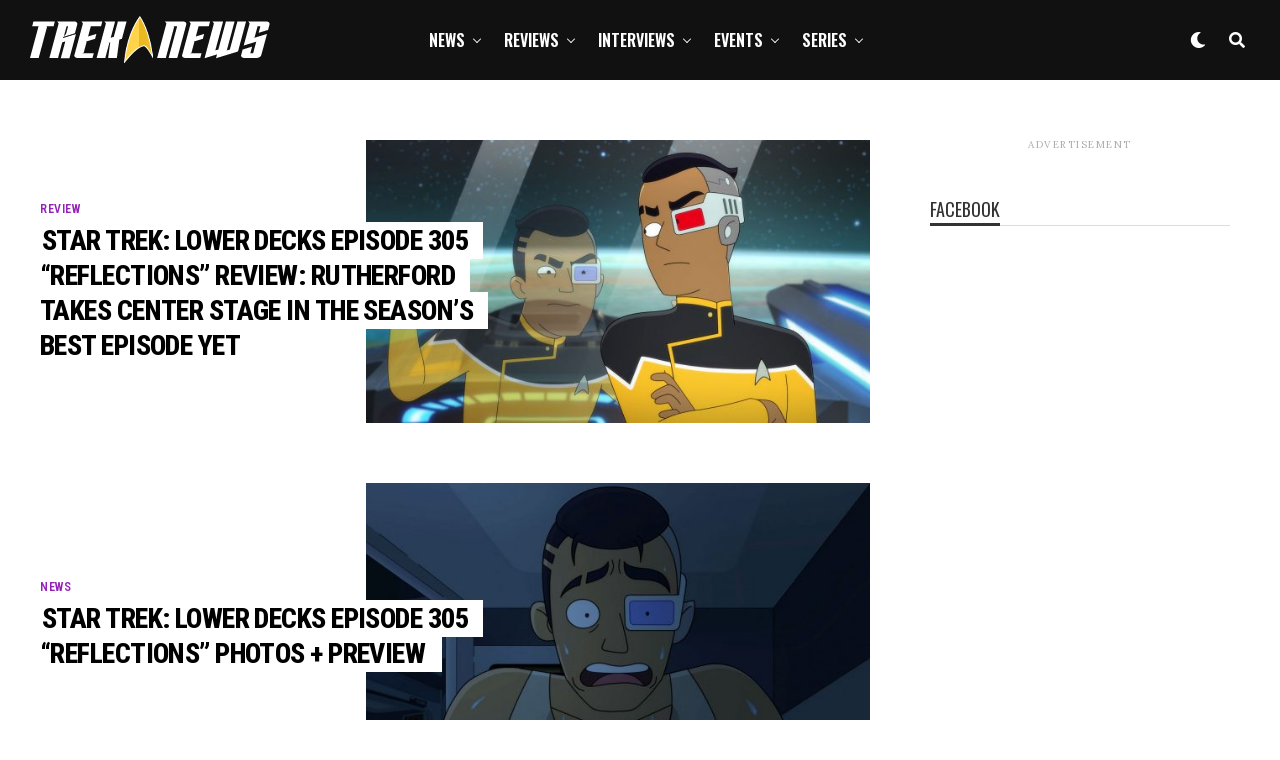

--- FILE ---
content_type: text/html; charset=UTF-8
request_url: https://treknews.net/category/star-trek-lower-decks/page/3/
body_size: 37222
content:
<!DOCTYPE html>
<html lang="en-US">
<head>
<meta charset="UTF-8" >
<meta name="viewport" id="viewport" content="width=device-width, initial-scale=1.0, maximum-scale=1.0, minimum-scale=1.0, user-scalable=no" />
<meta name='robots' content='index, follow, max-image-preview:large, max-snippet:-1, max-video-preview:-1' />

	<!-- This site is optimized with the Yoast SEO plugin v26.8 - https://yoast.com/product/yoast-seo-wordpress/ -->
	<title>Star Trek: Lower Decks Archives - Page 3 of 6 - TREKNEWS.NET | Your daily dose of Star Trek news and opinion</title>
	<link rel="canonical" href="https://treknews.net/category/star-trek-lower-decks/page/3/" />
	<link rel="prev" href="https://treknews.net/category/star-trek-lower-decks/page/2/" />
	<link rel="next" href="https://treknews.net/category/star-trek-lower-decks/page/4/" />
	<meta property="og:locale" content="en_US" />
	<meta property="og:type" content="article" />
	<meta property="og:title" content="Star Trek: Lower Decks Archives - Page 3 of 6 - TREKNEWS.NET | Your daily dose of Star Trek news and opinion" />
	<meta property="og:url" content="https://treknews.net/category/star-trek-lower-decks/" />
	<meta property="og:site_name" content="TREKNEWS.NET | Your daily dose of Star Trek news and opinion" />
	<meta property="og:image" content="https://treknews.net/wp-content/uploads/2020/01/treknews_social_share.png" />
	<meta property="og:image:width" content="2000" />
	<meta property="og:image:height" content="1200" />
	<meta property="og:image:type" content="image/png" />
	<meta name="twitter:card" content="summary_large_image" />
	<meta name="twitter:site" content="@treknewsnet" />
	<script type="application/ld+json" class="yoast-schema-graph">{"@context":"https://schema.org","@graph":[{"@type":"CollectionPage","@id":"https://treknews.net/category/star-trek-lower-decks/","url":"https://treknews.net/category/star-trek-lower-decks/page/3/","name":"Star Trek: Lower Decks Archives - Page 3 of 6 - TREKNEWS.NET | Your daily dose of Star Trek news and opinion","isPartOf":{"@id":"https://treknews.net/#website"},"primaryImageOfPage":{"@id":"https://treknews.net/category/star-trek-lower-decks/page/3/#primaryimage"},"image":{"@id":"https://treknews.net/category/star-trek-lower-decks/page/3/#primaryimage"},"thumbnailUrl":"https://treknews.net/wp-content/uploads/2022/09/review-star-trek-lower-decks-305-reflections.jpg","breadcrumb":{"@id":"https://treknews.net/category/star-trek-lower-decks/page/3/#breadcrumb"},"inLanguage":"en-US"},{"@type":"ImageObject","inLanguage":"en-US","@id":"https://treknews.net/category/star-trek-lower-decks/page/3/#primaryimage","url":"https://treknews.net/wp-content/uploads/2022/09/review-star-trek-lower-decks-305-reflections.jpg","contentUrl":"https://treknews.net/wp-content/uploads/2022/09/review-star-trek-lower-decks-305-reflections.jpg","width":1600,"height":900,"caption":"Paramount+"},{"@type":"BreadcrumbList","@id":"https://treknews.net/category/star-trek-lower-decks/page/3/#breadcrumb","itemListElement":[{"@type":"ListItem","position":1,"name":"Home","item":"https://treknews.net/"},{"@type":"ListItem","position":2,"name":"Star Trek: Lower Decks"}]},{"@type":"WebSite","@id":"https://treknews.net/#website","url":"https://treknews.net/","name":"TREKNEWS.NET | Your daily dose of Star Trek news and opinion","description":"Star Trek News, Reviews, and Fandom","publisher":{"@id":"https://treknews.net/#organization"},"potentialAction":[{"@type":"SearchAction","target":{"@type":"EntryPoint","urlTemplate":"https://treknews.net/?s={search_term_string}"},"query-input":{"@type":"PropertyValueSpecification","valueRequired":true,"valueName":"search_term_string"}}],"inLanguage":"en-US"},{"@type":"Organization","@id":"https://treknews.net/#organization","name":"TrekNews.net","url":"https://treknews.net/","logo":{"@type":"ImageObject","inLanguage":"en-US","@id":"https://treknews.net/#/schema/logo/image/","url":"https://treknews.net/wp-content/uploads/2019/08/treknews_logo_stack_sm.png","contentUrl":"https://treknews.net/wp-content/uploads/2019/08/treknews_logo_stack_sm.png","width":500,"height":500,"caption":"TrekNews.net"},"image":{"@id":"https://treknews.net/#/schema/logo/image/"},"sameAs":["https://facebook.com/treknews","https://x.com/treknewsnet","https://instagram.com/treknews","https://youtube.com/treknewsnet"]}]}</script>
	<!-- / Yoast SEO plugin. -->


<link rel='dns-prefetch' href='//ajax.googleapis.com' />
<link rel='dns-prefetch' href='//use.fontawesome.com' />
<link rel='dns-prefetch' href='//fonts.googleapis.com' />
<link rel='dns-prefetch' href='//www.googletagmanager.com' />
<link rel="alternate" type="application/rss+xml" title="TREKNEWS.NET | Your daily dose of Star Trek news and opinion &raquo; Feed" href="https://treknews.net/feed/" />
<link rel="alternate" type="application/rss+xml" title="TREKNEWS.NET | Your daily dose of Star Trek news and opinion &raquo; Comments Feed" href="https://treknews.net/comments/feed/" />
<link rel="alternate" type="application/rss+xml" title="TREKNEWS.NET | Your daily dose of Star Trek news and opinion &raquo; Star Trek: Lower Decks Category Feed" href="https://treknews.net/category/star-trek-lower-decks/feed/" />
		<style>
			.lazyload,
			.lazyloading {
				max-width: 100%;
			}
		</style>
		<style id='wp-img-auto-sizes-contain-inline-css' type='text/css'>
img:is([sizes=auto i],[sizes^="auto," i]){contain-intrinsic-size:3000px 1500px}
/*# sourceURL=wp-img-auto-sizes-contain-inline-css */
</style>
<style id='wp-emoji-styles-inline-css' type='text/css'>

	img.wp-smiley, img.emoji {
		display: inline !important;
		border: none !important;
		box-shadow: none !important;
		height: 1em !important;
		width: 1em !important;
		margin: 0 0.07em !important;
		vertical-align: -0.1em !important;
		background: none !important;
		padding: 0 !important;
	}
/*# sourceURL=wp-emoji-styles-inline-css */
</style>
<style id='wp-block-library-inline-css' type='text/css'>
:root{--wp-block-synced-color:#7a00df;--wp-block-synced-color--rgb:122,0,223;--wp-bound-block-color:var(--wp-block-synced-color);--wp-editor-canvas-background:#ddd;--wp-admin-theme-color:#007cba;--wp-admin-theme-color--rgb:0,124,186;--wp-admin-theme-color-darker-10:#006ba1;--wp-admin-theme-color-darker-10--rgb:0,107,160.5;--wp-admin-theme-color-darker-20:#005a87;--wp-admin-theme-color-darker-20--rgb:0,90,135;--wp-admin-border-width-focus:2px}@media (min-resolution:192dpi){:root{--wp-admin-border-width-focus:1.5px}}.wp-element-button{cursor:pointer}:root .has-very-light-gray-background-color{background-color:#eee}:root .has-very-dark-gray-background-color{background-color:#313131}:root .has-very-light-gray-color{color:#eee}:root .has-very-dark-gray-color{color:#313131}:root .has-vivid-green-cyan-to-vivid-cyan-blue-gradient-background{background:linear-gradient(135deg,#00d084,#0693e3)}:root .has-purple-crush-gradient-background{background:linear-gradient(135deg,#34e2e4,#4721fb 50%,#ab1dfe)}:root .has-hazy-dawn-gradient-background{background:linear-gradient(135deg,#faaca8,#dad0ec)}:root .has-subdued-olive-gradient-background{background:linear-gradient(135deg,#fafae1,#67a671)}:root .has-atomic-cream-gradient-background{background:linear-gradient(135deg,#fdd79a,#004a59)}:root .has-nightshade-gradient-background{background:linear-gradient(135deg,#330968,#31cdcf)}:root .has-midnight-gradient-background{background:linear-gradient(135deg,#020381,#2874fc)}:root{--wp--preset--font-size--normal:16px;--wp--preset--font-size--huge:42px}.has-regular-font-size{font-size:1em}.has-larger-font-size{font-size:2.625em}.has-normal-font-size{font-size:var(--wp--preset--font-size--normal)}.has-huge-font-size{font-size:var(--wp--preset--font-size--huge)}.has-text-align-center{text-align:center}.has-text-align-left{text-align:left}.has-text-align-right{text-align:right}.has-fit-text{white-space:nowrap!important}#end-resizable-editor-section{display:none}.aligncenter{clear:both}.items-justified-left{justify-content:flex-start}.items-justified-center{justify-content:center}.items-justified-right{justify-content:flex-end}.items-justified-space-between{justify-content:space-between}.screen-reader-text{border:0;clip-path:inset(50%);height:1px;margin:-1px;overflow:hidden;padding:0;position:absolute;width:1px;word-wrap:normal!important}.screen-reader-text:focus{background-color:#ddd;clip-path:none;color:#444;display:block;font-size:1em;height:auto;left:5px;line-height:normal;padding:15px 23px 14px;text-decoration:none;top:5px;width:auto;z-index:100000}html :where(.has-border-color){border-style:solid}html :where([style*=border-top-color]){border-top-style:solid}html :where([style*=border-right-color]){border-right-style:solid}html :where([style*=border-bottom-color]){border-bottom-style:solid}html :where([style*=border-left-color]){border-left-style:solid}html :where([style*=border-width]){border-style:solid}html :where([style*=border-top-width]){border-top-style:solid}html :where([style*=border-right-width]){border-right-style:solid}html :where([style*=border-bottom-width]){border-bottom-style:solid}html :where([style*=border-left-width]){border-left-style:solid}html :where(img[class*=wp-image-]){height:auto;max-width:100%}:where(figure){margin:0 0 1em}html :where(.is-position-sticky){--wp-admin--admin-bar--position-offset:var(--wp-admin--admin-bar--height,0px)}@media screen and (max-width:600px){html :where(.is-position-sticky){--wp-admin--admin-bar--position-offset:0px}}

/*# sourceURL=wp-block-library-inline-css */
</style><style id='wp-block-heading-inline-css' type='text/css'>
h1:where(.wp-block-heading).has-background,h2:where(.wp-block-heading).has-background,h3:where(.wp-block-heading).has-background,h4:where(.wp-block-heading).has-background,h5:where(.wp-block-heading).has-background,h6:where(.wp-block-heading).has-background{padding:1.25em 2.375em}h1.has-text-align-left[style*=writing-mode]:where([style*=vertical-lr]),h1.has-text-align-right[style*=writing-mode]:where([style*=vertical-rl]),h2.has-text-align-left[style*=writing-mode]:where([style*=vertical-lr]),h2.has-text-align-right[style*=writing-mode]:where([style*=vertical-rl]),h3.has-text-align-left[style*=writing-mode]:where([style*=vertical-lr]),h3.has-text-align-right[style*=writing-mode]:where([style*=vertical-rl]),h4.has-text-align-left[style*=writing-mode]:where([style*=vertical-lr]),h4.has-text-align-right[style*=writing-mode]:where([style*=vertical-rl]),h5.has-text-align-left[style*=writing-mode]:where([style*=vertical-lr]),h5.has-text-align-right[style*=writing-mode]:where([style*=vertical-rl]),h6.has-text-align-left[style*=writing-mode]:where([style*=vertical-lr]),h6.has-text-align-right[style*=writing-mode]:where([style*=vertical-rl]){rotate:180deg}
/*# sourceURL=https://treknews.net/wp-includes/blocks/heading/style.min.css */
</style>
<style id='wp-block-list-inline-css' type='text/css'>
ol,ul{box-sizing:border-box}:root :where(.wp-block-list.has-background){padding:1.25em 2.375em}
/*# sourceURL=https://treknews.net/wp-includes/blocks/list/style.min.css */
</style>
<style id='wp-block-paragraph-inline-css' type='text/css'>
.is-small-text{font-size:.875em}.is-regular-text{font-size:1em}.is-large-text{font-size:2.25em}.is-larger-text{font-size:3em}.has-drop-cap:not(:focus):first-letter{float:left;font-size:8.4em;font-style:normal;font-weight:100;line-height:.68;margin:.05em .1em 0 0;text-transform:uppercase}body.rtl .has-drop-cap:not(:focus):first-letter{float:none;margin-left:.1em}p.has-drop-cap.has-background{overflow:hidden}:root :where(p.has-background){padding:1.25em 2.375em}:where(p.has-text-color:not(.has-link-color)) a{color:inherit}p.has-text-align-left[style*="writing-mode:vertical-lr"],p.has-text-align-right[style*="writing-mode:vertical-rl"]{rotate:180deg}
/*# sourceURL=https://treknews.net/wp-includes/blocks/paragraph/style.min.css */
</style>
<style id='wp-block-quote-inline-css' type='text/css'>
.wp-block-quote{box-sizing:border-box;overflow-wrap:break-word}.wp-block-quote.is-large:where(:not(.is-style-plain)),.wp-block-quote.is-style-large:where(:not(.is-style-plain)){margin-bottom:1em;padding:0 1em}.wp-block-quote.is-large:where(:not(.is-style-plain)) p,.wp-block-quote.is-style-large:where(:not(.is-style-plain)) p{font-size:1.5em;font-style:italic;line-height:1.6}.wp-block-quote.is-large:where(:not(.is-style-plain)) cite,.wp-block-quote.is-large:where(:not(.is-style-plain)) footer,.wp-block-quote.is-style-large:where(:not(.is-style-plain)) cite,.wp-block-quote.is-style-large:where(:not(.is-style-plain)) footer{font-size:1.125em;text-align:right}.wp-block-quote>cite{display:block}
/*# sourceURL=https://treknews.net/wp-includes/blocks/quote/style.min.css */
</style>
<style id='global-styles-inline-css' type='text/css'>
:root{--wp--preset--aspect-ratio--square: 1;--wp--preset--aspect-ratio--4-3: 4/3;--wp--preset--aspect-ratio--3-4: 3/4;--wp--preset--aspect-ratio--3-2: 3/2;--wp--preset--aspect-ratio--2-3: 2/3;--wp--preset--aspect-ratio--16-9: 16/9;--wp--preset--aspect-ratio--9-16: 9/16;--wp--preset--color--black: #000000;--wp--preset--color--cyan-bluish-gray: #abb8c3;--wp--preset--color--white: #ffffff;--wp--preset--color--pale-pink: #f78da7;--wp--preset--color--vivid-red: #cf2e2e;--wp--preset--color--luminous-vivid-orange: #ff6900;--wp--preset--color--luminous-vivid-amber: #fcb900;--wp--preset--color--light-green-cyan: #7bdcb5;--wp--preset--color--vivid-green-cyan: #00d084;--wp--preset--color--pale-cyan-blue: #8ed1fc;--wp--preset--color--vivid-cyan-blue: #0693e3;--wp--preset--color--vivid-purple: #9b51e0;--wp--preset--color--: #444;--wp--preset--gradient--vivid-cyan-blue-to-vivid-purple: linear-gradient(135deg,rgb(6,147,227) 0%,rgb(155,81,224) 100%);--wp--preset--gradient--light-green-cyan-to-vivid-green-cyan: linear-gradient(135deg,rgb(122,220,180) 0%,rgb(0,208,130) 100%);--wp--preset--gradient--luminous-vivid-amber-to-luminous-vivid-orange: linear-gradient(135deg,rgb(252,185,0) 0%,rgb(255,105,0) 100%);--wp--preset--gradient--luminous-vivid-orange-to-vivid-red: linear-gradient(135deg,rgb(255,105,0) 0%,rgb(207,46,46) 100%);--wp--preset--gradient--very-light-gray-to-cyan-bluish-gray: linear-gradient(135deg,rgb(238,238,238) 0%,rgb(169,184,195) 100%);--wp--preset--gradient--cool-to-warm-spectrum: linear-gradient(135deg,rgb(74,234,220) 0%,rgb(151,120,209) 20%,rgb(207,42,186) 40%,rgb(238,44,130) 60%,rgb(251,105,98) 80%,rgb(254,248,76) 100%);--wp--preset--gradient--blush-light-purple: linear-gradient(135deg,rgb(255,206,236) 0%,rgb(152,150,240) 100%);--wp--preset--gradient--blush-bordeaux: linear-gradient(135deg,rgb(254,205,165) 0%,rgb(254,45,45) 50%,rgb(107,0,62) 100%);--wp--preset--gradient--luminous-dusk: linear-gradient(135deg,rgb(255,203,112) 0%,rgb(199,81,192) 50%,rgb(65,88,208) 100%);--wp--preset--gradient--pale-ocean: linear-gradient(135deg,rgb(255,245,203) 0%,rgb(182,227,212) 50%,rgb(51,167,181) 100%);--wp--preset--gradient--electric-grass: linear-gradient(135deg,rgb(202,248,128) 0%,rgb(113,206,126) 100%);--wp--preset--gradient--midnight: linear-gradient(135deg,rgb(2,3,129) 0%,rgb(40,116,252) 100%);--wp--preset--font-size--small: 13px;--wp--preset--font-size--medium: 20px;--wp--preset--font-size--large: 36px;--wp--preset--font-size--x-large: 42px;--wp--preset--spacing--20: 0.44rem;--wp--preset--spacing--30: 0.67rem;--wp--preset--spacing--40: 1rem;--wp--preset--spacing--50: 1.5rem;--wp--preset--spacing--60: 2.25rem;--wp--preset--spacing--70: 3.38rem;--wp--preset--spacing--80: 5.06rem;--wp--preset--shadow--natural: 6px 6px 9px rgba(0, 0, 0, 0.2);--wp--preset--shadow--deep: 12px 12px 50px rgba(0, 0, 0, 0.4);--wp--preset--shadow--sharp: 6px 6px 0px rgba(0, 0, 0, 0.2);--wp--preset--shadow--outlined: 6px 6px 0px -3px rgb(255, 255, 255), 6px 6px rgb(0, 0, 0);--wp--preset--shadow--crisp: 6px 6px 0px rgb(0, 0, 0);}:where(.is-layout-flex){gap: 0.5em;}:where(.is-layout-grid){gap: 0.5em;}body .is-layout-flex{display: flex;}.is-layout-flex{flex-wrap: wrap;align-items: center;}.is-layout-flex > :is(*, div){margin: 0;}body .is-layout-grid{display: grid;}.is-layout-grid > :is(*, div){margin: 0;}:where(.wp-block-columns.is-layout-flex){gap: 2em;}:where(.wp-block-columns.is-layout-grid){gap: 2em;}:where(.wp-block-post-template.is-layout-flex){gap: 1.25em;}:where(.wp-block-post-template.is-layout-grid){gap: 1.25em;}.has-black-color{color: var(--wp--preset--color--black) !important;}.has-cyan-bluish-gray-color{color: var(--wp--preset--color--cyan-bluish-gray) !important;}.has-white-color{color: var(--wp--preset--color--white) !important;}.has-pale-pink-color{color: var(--wp--preset--color--pale-pink) !important;}.has-vivid-red-color{color: var(--wp--preset--color--vivid-red) !important;}.has-luminous-vivid-orange-color{color: var(--wp--preset--color--luminous-vivid-orange) !important;}.has-luminous-vivid-amber-color{color: var(--wp--preset--color--luminous-vivid-amber) !important;}.has-light-green-cyan-color{color: var(--wp--preset--color--light-green-cyan) !important;}.has-vivid-green-cyan-color{color: var(--wp--preset--color--vivid-green-cyan) !important;}.has-pale-cyan-blue-color{color: var(--wp--preset--color--pale-cyan-blue) !important;}.has-vivid-cyan-blue-color{color: var(--wp--preset--color--vivid-cyan-blue) !important;}.has-vivid-purple-color{color: var(--wp--preset--color--vivid-purple) !important;}.has-black-background-color{background-color: var(--wp--preset--color--black) !important;}.has-cyan-bluish-gray-background-color{background-color: var(--wp--preset--color--cyan-bluish-gray) !important;}.has-white-background-color{background-color: var(--wp--preset--color--white) !important;}.has-pale-pink-background-color{background-color: var(--wp--preset--color--pale-pink) !important;}.has-vivid-red-background-color{background-color: var(--wp--preset--color--vivid-red) !important;}.has-luminous-vivid-orange-background-color{background-color: var(--wp--preset--color--luminous-vivid-orange) !important;}.has-luminous-vivid-amber-background-color{background-color: var(--wp--preset--color--luminous-vivid-amber) !important;}.has-light-green-cyan-background-color{background-color: var(--wp--preset--color--light-green-cyan) !important;}.has-vivid-green-cyan-background-color{background-color: var(--wp--preset--color--vivid-green-cyan) !important;}.has-pale-cyan-blue-background-color{background-color: var(--wp--preset--color--pale-cyan-blue) !important;}.has-vivid-cyan-blue-background-color{background-color: var(--wp--preset--color--vivid-cyan-blue) !important;}.has-vivid-purple-background-color{background-color: var(--wp--preset--color--vivid-purple) !important;}.has-black-border-color{border-color: var(--wp--preset--color--black) !important;}.has-cyan-bluish-gray-border-color{border-color: var(--wp--preset--color--cyan-bluish-gray) !important;}.has-white-border-color{border-color: var(--wp--preset--color--white) !important;}.has-pale-pink-border-color{border-color: var(--wp--preset--color--pale-pink) !important;}.has-vivid-red-border-color{border-color: var(--wp--preset--color--vivid-red) !important;}.has-luminous-vivid-orange-border-color{border-color: var(--wp--preset--color--luminous-vivid-orange) !important;}.has-luminous-vivid-amber-border-color{border-color: var(--wp--preset--color--luminous-vivid-amber) !important;}.has-light-green-cyan-border-color{border-color: var(--wp--preset--color--light-green-cyan) !important;}.has-vivid-green-cyan-border-color{border-color: var(--wp--preset--color--vivid-green-cyan) !important;}.has-pale-cyan-blue-border-color{border-color: var(--wp--preset--color--pale-cyan-blue) !important;}.has-vivid-cyan-blue-border-color{border-color: var(--wp--preset--color--vivid-cyan-blue) !important;}.has-vivid-purple-border-color{border-color: var(--wp--preset--color--vivid-purple) !important;}.has-vivid-cyan-blue-to-vivid-purple-gradient-background{background: var(--wp--preset--gradient--vivid-cyan-blue-to-vivid-purple) !important;}.has-light-green-cyan-to-vivid-green-cyan-gradient-background{background: var(--wp--preset--gradient--light-green-cyan-to-vivid-green-cyan) !important;}.has-luminous-vivid-amber-to-luminous-vivid-orange-gradient-background{background: var(--wp--preset--gradient--luminous-vivid-amber-to-luminous-vivid-orange) !important;}.has-luminous-vivid-orange-to-vivid-red-gradient-background{background: var(--wp--preset--gradient--luminous-vivid-orange-to-vivid-red) !important;}.has-very-light-gray-to-cyan-bluish-gray-gradient-background{background: var(--wp--preset--gradient--very-light-gray-to-cyan-bluish-gray) !important;}.has-cool-to-warm-spectrum-gradient-background{background: var(--wp--preset--gradient--cool-to-warm-spectrum) !important;}.has-blush-light-purple-gradient-background{background: var(--wp--preset--gradient--blush-light-purple) !important;}.has-blush-bordeaux-gradient-background{background: var(--wp--preset--gradient--blush-bordeaux) !important;}.has-luminous-dusk-gradient-background{background: var(--wp--preset--gradient--luminous-dusk) !important;}.has-pale-ocean-gradient-background{background: var(--wp--preset--gradient--pale-ocean) !important;}.has-electric-grass-gradient-background{background: var(--wp--preset--gradient--electric-grass) !important;}.has-midnight-gradient-background{background: var(--wp--preset--gradient--midnight) !important;}.has-small-font-size{font-size: var(--wp--preset--font-size--small) !important;}.has-medium-font-size{font-size: var(--wp--preset--font-size--medium) !important;}.has-large-font-size{font-size: var(--wp--preset--font-size--large) !important;}.has-x-large-font-size{font-size: var(--wp--preset--font-size--x-large) !important;}
/*# sourceURL=global-styles-inline-css */
</style>

<style id='classic-theme-styles-inline-css' type='text/css'>
/*! This file is auto-generated */
.wp-block-button__link{color:#fff;background-color:#32373c;border-radius:9999px;box-shadow:none;text-decoration:none;padding:calc(.667em + 2px) calc(1.333em + 2px);font-size:1.125em}.wp-block-file__button{background:#32373c;color:#fff;text-decoration:none}
/*# sourceURL=/wp-includes/css/classic-themes.min.css */
</style>
<link rel='stylesheet' id='mpp_gutenberg-css' href='https://treknews.net/wp-content/plugins/profile-builder/add-ons-free/user-profile-picture/dist/blocks.style.build.css?ver=2.6.0' type='text/css' media='all' />
<link rel='stylesheet' id='contact-form-7-css' href='https://treknews.net/wp-content/plugins/contact-form-7/includes/css/styles.css?ver=6.1.4' type='text/css' media='all' />
<link rel='stylesheet' id='ql-jquery-ui-css' href='//ajax.googleapis.com/ajax/libs/jqueryui/1.12.1/themes/smoothness/jquery-ui.css?ver=03cbacfa7fedafa889a9fae1bea38032' type='text/css' media='all' />
<link rel='stylesheet' id='zox-custom-style-css' href='https://treknews.net/wp-content/themes/zoxpress/style.css?ver=03cbacfa7fedafa889a9fae1bea38032' type='text/css' media='all' />
<style id='zox-custom-style-inline-css' type='text/css'>


	a,
	a:visited,
	a:hover h2.zox-s-title1,
	a:hover h2.zox-s-title1-feat,
	a:hover h2.zox-s-title2,
	a:hover h2.zox-s-title3,
	.zox-post-body p a,
	h3.zox-post-cat a,
	.sp-template a,
	.sp-data-table a,
	span.zox-author-name a,
	a:hover h2.zox-authors-latest,
	span.zox-authors-name a:hover,
	#zox-side-wrap a:hover {
		color: #9523b8;
	}

	.zox-s8 a:hover h2.zox-s-title1,
	.zox-s8 a:hover h2.zox-s-title1-feat,
	.zox-s8 a:hover h2.zox-s-title2,
	.zox-s8 a:hover h2.zox-s-title3 {
		box-shadow: 15px 0 0 #fff, -10px 0 0 #fff;
		color: #9523b8;
	}

	.woocommerce-message:before,
	.woocommerce-info:before,
	.woocommerce-message:before,
	.woocommerce .star-rating span:before,
	span.zox-s-cat,
	h3.zox-post-cat a,
	.zox-s6 span.zox-s-cat,
	.zox-s8 span.zox-s-cat,
	.zox-widget-side-trend-wrap .zox-art-text:before {
		color: #9523b8;
	}

	.zox-widget-bgp,
	.zox-widget-bgp.zox-widget-txtw .zox-art-wrap,
	.zox-widget-bgp.zox-widget-txtw .zox-widget-featl-sub .zox-art-wrap,
	.zox-s4 .zox-widget-bgp span.zox-s-cat,
	.woocommerce span.onsale,
	.zox-s7 .zox-byline-wrap:before,
	.zox-s3 span.zox-s-cat,
	.zox-o1 span.zox-s-cat,
	.zox-s3 .zox-widget-side-trend-wrap .zox-art-text:before,
	.sp-table-caption,
	#zox-search-form #zox-search-submit,
	#zox-search-form2 #zox-search-submit2,
	.pagination .current,
	.pagination a:hover,
	.zox-o6 span.zox-s-cat {
		background: #9523b8;
	}

	.woocommerce .widget_price_filter .ui-slider .ui-slider-handle,
	.woocommerce #respond input#submit.alt,
	.woocommerce a.button.alt,
	.woocommerce button.button.alt,
	.woocommerce input.button.alt,
	.woocommerce #respond input#submit.alt:hover,
	.woocommerce a.button.alt:hover,
	.woocommerce button.button.alt:hover,
	.woocommerce input.button.alt:hover {
		background-color: #9523b8;
	}

	.woocommerce-error,
	.woocommerce-info,
	.woocommerce-message {
		border-top-color: #9523b8;
	}

	.zox-feat-ent1-left,
	.zox-ent1 .zox-side-widget {
		border-top: 2px solid #9523b8;
	}

	.zox-feat-ent3-main-wrap h2.zox-s-title2 {
		background-color: #9523b8;
		box-shadow: 15px 0 0 #9523b8, -10px 0 0 #9523b8;
	}

	.zox-widget-side-trend-wrap .zox-art-text:before,
	.pagination .current,
	.pagination a:hover {
		border: 1px solid #9523b8;
	}

	.zox-post-type {
		border: 3px solid #9523b8;
	}
	.zox-widget-featl-sub .zox-post-type {
		border: 2px solid #9523b8;
	}

	.zox-o3 h3.zox-s-cat {
		background: #000000;
	}

	.zox-widget-bgs,
	.zox-widget-bgs.zox-widget-txtw .zox-art-wrap,
	.zox-widget-bgs.zox-widget-txtw .zox-widget-featl-sub .zox-art-wrap,
	.zox-s4 .zox-widget-bgp span.zox-s-cat {
		background: #000000;
	}

	#zox-top-head-wrap {
		background: #232323;
	}

	span.zox-top-soc-but,
	.zox-top-nav-menu ul li a,
	span.zox-woo-cart-icon {
		color: #ffffff;
	}

	span.zox-woo-cart-num {
		background: #ffffff;
	}

	.zox-top-nav-menu ul li:hover a {
		color: #9523b8;
	}

	#zox-top-head-wrap,
	#zox-top-head,
	#zox-top-head-left,
	#zox-top-head-mid,
	#zox-top-head-right,
	.zox-top-nav-menu ul {
		height: 99px;
	}

	#zox-top-head-mid img {
		max-height: calc(99px - 20px);
	}

	.zox-top-nav-menu ul li a {
		font-size: 14px;
	}

	#zox-bot-head-wrap,
	#zox-bot-head-wrap.zox-trans-bot.zox-fix-up,
	#zox-fly-wrap,
	#zox-bot-head-wrap.zox-trans-bot:hover {
		background-color: #111111;
	}

	.zox-nav-menu ul li a,
	span.zox-nav-search-but,
	span.zox-night,
	.zox-trans-bot.zox-fix-up .zox-nav-menu ul li a,
	.zox-trans-bot.zox-fix-up span.zox-nav-search-but,
	nav.zox-fly-nav-menu ul li a,
	span.zox-fly-soc-head,
	ul.zox-fly-soc-list li a {
		color: #ffffff;
	}

	.zox-nav-menu ul li.menu-item-has-children a:after,
	.zox-nav-menu ul li.zox-mega-drop a:after {
		border-right: 1px solid #ffffff;
		border-bottom: 1px solid #ffffff;
	}

	.zox-fly-but-wrap span,
	.zox-trans-bot.zox-fix-up .zox-fly-but-wrap span,
	.zox-fly-but-wrap span {
		background: #ffffff;
	}

	.zox-nav-menu ul li:hover a,
	span.zox-nav-search-but:hover,
	span.zox-night:hover {
		color: #9523b8;
	}

	.zox-fly-but-wrap:hover span {
		background: #9523b8;
	}

	span.zox-widget-main-title {
		color: #333333;
	}

	#zox-foot-wrap {
		background: #232323;
	}

	#zox-foot-wrap p {
		color: #aaa;
	}

	#zox-foot-wrap a {
		color: #eeeeee;
	}

	ul.zox-foot-soc-list li a {
		border: 1px solid #eeeeee;
	}

	span.zox-widget-side-title {
		color: #111;
	}

	span.zox-post-main-title {
		color: #111;
	}

	.zox-top-nav-menu ul li a {
		padding-top: calc((99px - 14px) / 2);
		padding-bottom: calc((99px - 14px) / 2);
	}

	#zox-bot-head-wrap,
	.zox-bot-head-menu,
	#zox-bot-head,
	#zox-bot-head-left,
	#zox-bot-head-right,
	#zox-bot-head-mid,
	.zox-bot-head-logo,
	.zox-bot-head-logo-main,
	.zox-nav-menu,
	.zox-nav-menu ul {
		height: 80px;
	}

	.zox-nav-menu ul li ul.sub-menu,
	.zox-nav-menu ul li.menu-item-object-category .zox-mega-dropdown {
		top: 80px;
	}

	.zox-nav-menu ul li a {
		font-size: 16px;
	}

	.zox-nav-menu ul li a {
		padding-top: calc((80px - 16px) / 2);
		padding-bottom: calc((80px - 16px) / 2);
	}

	.zox-fix-up {
		top: -80px !important;
		-webkit-transform: translate3d(0,-80px,0) !important;
	   	   -moz-transform: translate3d(0,-80px,0) !important;
	    	-ms-transform: translate3d(0,-80px,0) !important;
	     	 -o-transform: translate3d(0,-80px,0) !important;
				transform: translate3d(0,-80px,0) !important;
	}

	.zox-fix {
		top: -80px;
		-webkit-transform: translate3d(0,80px,0) !important;
	   	   -moz-transform: translate3d(0,80px,0) !important;
	    	-ms-transform: translate3d(0,80px,0) !important;
	     	 -o-transform: translate3d(0,80px,0) !important;
				transform: translate3d(0,80px,0) !important;
	}

	.zox-fix-up .zox-nav-menu ul li a {
		padding-top: calc((60px - 16px) / 2);
		padding-bottom: calc((60px - 16px) / 2);
	}

	.zox-feat-ent1-grid,
	.zox-feat-ent2-bot,
	.zox-feat-net1-grid {
		grid-template-columns: auto 300px;
	}

	body,
	span.zox-s-cat,
	span.zox-ad-label,
	span.zox-post-excerpt p,
	.woocommerce ul.product_list_widget li a,
	.woocommerce ul.product_list_widget span.product-title,
	.woocommerce #reviews #comments ol.commentlist li .comment-text p.meta,
	.woocommerce div.product p.price,
	.woocommerce div.product p.price ins,
	.woocommerce div.product p.price del,
	.woocommerce ul.products li.product .price del,
	.woocommerce ul.products li.product .price ins,
	.woocommerce ul.products li.product .price,
	.woocommerce #respond input#submit,
	.woocommerce a.button,
	.woocommerce button.button,
	.woocommerce input.button,
	.woocommerce .widget_price_filter .price_slider_amount .button,
	.woocommerce span.onsale,
	.woocommerce-review-link,
	#woo-content p.woocommerce-result-count,
	.woocommerce div.product .woocommerce-tabs ul.tabs li a,
	.woocommerce .woocommerce-breadcrumb,
	.woocommerce #respond input#submit.alt,
	.woocommerce a.button.alt,
	.woocommerce button.button.alt,
	.woocommerce input.button.alt {
		font-family: 'Lora', sans-serif;
		font-weight: 400;
		text-transform: None;
	}

	#zox-woo-side-wrap span.zox-widget-side-title,
	span.zox-authors-name a,
	h1.zox-author-top-head {
		font-family: 'Lora', sans-serif;
	}

	p.zox-s-graph,
	.zox-post-body p,
	.zox-post-body blockquote p,
	#woo-content p,
	#zox-404 p,
	.zox-post-body ul li,
	.zox-post-body ol li {
		font-family: 'Lora', sans-serif;
		font-weight: 400;
		text-transform: None;
	}

	.zox-nav-menu ul li a,
	.zox-top-nav-menu ul li a,
	nav.zox-fly-nav-menu ul li a {
		font-family: 'Oswald', sans-serif;
		font-weight: 600;
		text-transform: Uppercase;
	}

	.zox-nav-menu ul li ul.zox-mega-list li a,
	.zox-nav-menu ul li ul.zox-mega-list li a p {
		font-family: 'Oswald', sans-serif;
	}

	h2.zox-s-title1,
	h2.zox-s-title1-feat,
	.woocommerce div.product .product_title,
	.woocommerce .related h2,
	#woo-content .summary p.price,
	.woocommerce div.product .woocommerce-tabs .panel h2,
	#zox-404 h1,
	h1.zox-post-title,
	.zox-widget-side-trend-wrap .zox-art-text:before {
		font-family: 'Roboto Condensed', sans-serif;
		font-weight: 700;
		text-transform: Capitalize;
	}

	span.zox-widget-main-title {
		font-family: 'Oswald', sans-serif;
		font-weight: 400;
		text-transform: Capitalize;
	}

	span.zox-widget-side-title {
		font-family: 'Oswald', sans-serif;
		font-weight: 400;
		text-transform: Capitalize;
	}

	span.zox-post-main-title {
		font-family: 'Roboto Condensed', sans-serif;
		font-weight: 500;
		text-transform: Capitalize;
	}

	h2.zox-s-title2,
	h2.zox-s-title3,
	span.zox-woo-cart-num,
	p.zox-search-p,
	.alp-related-posts .current .post-title,
	.alp-related-posts-wrapper .alp-related-post .post-title,
	.zox-widget-txtw span.zox-widget-main-title {
		font-family: 'Roboto Condensed', sans-serif;
		font-weight: 800;
		text-transform: Uppercase;
	}

	.zox-post-width {
		margin: 0 auto;
		max-width: calc(1240px + 60px);
	}


	


		.zox-nav-menu ul li ul.zox-mega-list li a,
		.zox-nav-menu ul li ul.zox-mega-list li a p {
			font-weight: 600;
			text-transform: capitalize;
		}
		h2.zox-s-title3 {
			font-family: 'Roboto', sans-serif;
			font-weight: 700;
		}
		.zox-s8 span.zox-s-cat,
		.zox-s8 .zox-widget-txtw .zox-widget-featl-wrap span.zox-s-cat {
			letter-spacing: 0;
			font-weight: 800;
			text-transform: uppercase;
		}
		.zox-o1 span.zox-s-cat {
			background: #fff;
			font-weight: 800;
			text-transform: uppercase;
		}
			

			.zox-head-width {
				margin: 0 auto;
				max-width: calc(1320px + 60px);
			}
				

			.zox-body-width,
			.zox-title-width,
			.zox-widget-feat-wrap.zox-o1 .zox-art-text-cont,
			.zox-widget-feat-wrap.zox-o4 .zox-art-text-cont,
			.zox-widget-feat-main.zox-o1 .zox-art-text-cont,
			.zox-widget-feat-main.zox-o4 .zox-art-text-cont {
				margin: 0 auto;
				padding: 0 30px;
				max-width: calc(1320px + 60px);
			}
				

			@media screen and (min-width: 1024px) {
				#zox-bot-head-left {
					display: none;
				}
				#zox-bot-head {
					grid-template-columns: auto 60px;
				}
				.zox-bot-head-menu {
					display: grid;
					padding: 0 0 0 90px;
				}
			}
			@media screen and (max-width: 1023px) {
				#zox-bot-head-left {
					display: grid;
				}
			}
				

.zox-nav-links {
	display: none;
	}
	

				.zox-post-main-wrap,
				#zox-home-body-wrap {
					grid-template-columns: calc(100% - 380px) 340px;
					}
					

	.zox-post-body p a {
		box-shadow: inset 0 -1px 0 0 #fff, inset 0 -2px 0 0 #9523b8;
		color: #000;
	}
	.zox-post-body p a:hover {
		color: #9523b8;
	}
	

			span.zox-widget-main-title {
				font-size: 3rem;
				font-style: italic;
			}
			@media screen and (max-width: 599px) {
				.zox-widget-main-head {
					margin: 0 0 15px;
				}
				span.zox-widget-main-title {
					font-size: 2.125rem;
				}
			}
			

			.zox-widget-side-head {
				margin: 0 0 20px;
			}
			h4.zox-widget-side-title {
				border-bottom: 1px solid #ddd;
				position: relative;
				text-align: left;
			}
			span.zox-widget-side-title {
				color: #333333;
				border-bottom: 3px solid #333333;
				display: inline-block;
				font-size: 1.125rem;
				padding: 0 0 5px;
				position: relative;
					bottom: -1px;
				text-transform: uppercase;
			}
			#zox-woo-side-wrap span.zox-widget-side-title {
				font-size: 1rem;
			}
			

		span.zox-post-main-title {
			font-size: 3rem;
			font-style: italic;
		}
		

		#zox-lead-top-wrap {
			position: relative;
			height: 0;
		}
		#zox-lead-top-in {
			clip: rect(0,auto,auto,0);
			overflow: hidden;
			position: absolute;
				left: 0;
				top: 0;
			z-index: 1;
			zoom: 1;
			width: 100%;
			height: 100%;
		}
		#zox-lead-top {
			position: fixed;
				top: 0;
				left: 0;
		}
		


		

.zox-post-body p.wp-caption-text, .zox-post-body .wp-block-image figcaption {
    color: #777;
    font-size: .90rem;
    line-height: 1;
    margin: 0 0 10px;
    padding: 10px 0 0;
    text-align: left;
    max-width: none;
    width: inherit;
    border-bottom: 1px solid #ddd;
    padding-bottom: 15px;
}

#zox-foot-wrap p {
    font-size: .90rem;
    line-height: 1.5;
}

.zox-s8 .zox-div3 h2.zox-s-title2 {
    font-size: 1.5rem;
}

.zox-nav-menu ul li a {
    font-size: 16px;
}

.zox-post-body hr, .comment-inner hr {
    border: none;
    background: #ccc;
    margin: 30px auto;
    max-width: 660px;
    height: 1px;
}

.zox-post-body h2, .comment-inner h2 {
    font-size: 2.75rem;
    font-family: 'Roboto Condensed';
    font-weight: 100;
}

.zox-post-body h3, .comment-inner h3 {
    font-size: 2.25rem;
    font-family: 'Roboto Condensed';
    font-weight: 100;
}

.zox-s8 span.zox-s-cat, .zox-s8 .zox-widget-txtw .zox-widget-featl-wrap span.zox-s-cat {
    letter-spacing: 0;
    font-weight: 600;
    font-size: 12px;
    text-transform: uppercase;
    font-family: 'Roboto Condensed';
    letter-spacing: .05em;
}

span.zox-post-cat {
    font-size: 12px;
    text-transform: uppercase;
    font-family: 'Roboto Condensed';
    font-weight: 600;
    letter-spacing: .05em;
}

.zox-post-body blockquote p {
    font-size: 22px;
    font-weight: 300;
}

span.zox-post-main-title {
    font-family: 'Roboto Condensed', sans-serif;
    font-weight: 800;
    font-size: 18px;
    text-transform: uppercase;
}

nav.zox-fly-nav-menu ul li {
    color: #fff;
}

#zox-main-body-wrap {
    padding: 20px 0 40px;
    width: 100%;
    min-height: 600px;
}

#zox-foot-wrap img {
    width: 150px;
}
	
/*# sourceURL=zox-custom-style-inline-css */
</style>
<link rel='stylesheet' id='zox-reset-css' href='https://treknews.net/wp-content/themes/zoxpress/css/reset.css?ver=03cbacfa7fedafa889a9fae1bea38032' type='text/css' media='all' />
<link rel='stylesheet' id='fontawesome-css' href='https://use.fontawesome.com/releases/v5.12.1/css/all.css?ver=03cbacfa7fedafa889a9fae1bea38032' type='text/css' media='all' />
<link crossorigin="anonymous" rel='stylesheet' id='zox-fonts-css' href='//fonts.googleapis.com/css?family=Heebo%3A300%2C400%2C500%2C700%2C800%2C900%7CAlegreya%3A400%2C500%2C700%2C800%2C900%7CJosefin+Sans%3A300%2C400%2C600%2C700%7CLibre+Franklin%3A300%2C400%2C500%2C600%2C700%2C800%2C900%7CFrank+Ruhl+Libre%3A300%2C400%2C500%2C700%2C900%7CNunito+Sans%3A300%2C400%2C600%2C700%2C800%2C900%7CMontserrat%3A300%2C400%2C500%2C600%2C700%2C800%2C900%7CAnton%3A400%7CNoto+Serif%3A400%2C700%7CNunito%3A300%2C400%2C600%2C700%2C800%2C900%7CRajdhani%3A300%2C400%2C500%2C600%2C700%7CTitillium+Web%3A300%2C400%2C600%2C700%2C900%7CPT+Serif%3A400%2C400i%2C700%2C700i%7CAmiri%3A400%2C400i%2C700%2C700i%7COswald%3A300%2C400%2C500%2C600%2C700%7CRoboto+Mono%3A400%2C700%7CBarlow+Semi+Condensed%3A700%2C800%2C900%7CPoppins%3A300%2C400%2C500%2C600%2C700%2C800%2C900%7CRoboto+Condensed%3A300%2C400%2C700%7CRoboto%3A300%2C400%2C500%2C700%2C900%7CPT+Serif%3A400%2C700%7COpen+Sans+Condensed%3A300%2C700%7COpen+Sans%3A700%7CSource+Serif+Pro%3A400%2C600%2C700%7CIM+Fell+French+Canon%3A400%2C400i%7CLora%3A100%2C100i%2C200%2C+200i%2C300%2C300i%2C400%2C400i%2C500%2C500i%2C600%2C600i%2C700%2C700i%2C800%2C800i%2C900%2C900i%7CLora%3A100%2C100i%2C200%2C+200i%2C300%2C300i%2C400%2C400i%2C500%2C500i%2C600%2C600i%2C700%2C700i%2C800%2C800i%2C900%2C900i%7COswald%3A100%2C100i%2C200%2C+200i%2C300%2C300i%2C400%2C400i%2C500%2C500i%2C600%2C600i%2C700%2C700i%2C800%2C800i%2C900%2C900i%7CRoboto+Condensed%3A100%2C100i%2C200%2C+200i%2C300%2C300i%2C400%2C400i%2C500%2C500i%2C600%2C600i%2C700%2C700i%2C800%2C800i%2C900%2C900i%7CRoboto+Condensed%3A100%2C100i%2C200%2C+200i%2C300%2C300i%2C400%2C400i%2C500%2C500i%2C600%2C600i%2C700%2C700i%2C800%2C800i%2C900%2C900i%7COswald%3A100%2C100i%2C200%2C+200i%2C300%2C300i%2C400%2C400i%2C500%2C500i%2C600%2C600i%2C700%2C700i%2C800%2C800i%2C900%2C900i%7COswald%3A100%2C100i%2C200%2C+200i%2C300%2C300i%2C400%2C400i%2C500%2C500i%2C600%2C600i%2C700%2C700i%2C800%2C800i%2C900%2C900i%26subset%3Dlatin%2Clatin-ext%2Ccyrillic%2Ccyrillic-ext%2Cgreek-ext%2Cgreek%2Cvietnamese' type='text/css' media='all' />
<link rel='stylesheet' id='zox-media-queries-css' href='https://treknews.net/wp-content/themes/zoxpress/css/media-queries.css?ver=03cbacfa7fedafa889a9fae1bea38032' type='text/css' media='all' />
<link rel='stylesheet' id='slb_core-css' href='https://treknews.net/wp-content/plugins/simple-lightbox/client/css/app.css?ver=2.9.4' type='text/css' media='all' />
<link rel='stylesheet' id='wppb_stylesheet-css' href='https://treknews.net/wp-content/plugins/profile-builder/assets/css/style-front-end.css?ver=3.15.3' type='text/css' media='all' />
<script type="text/javascript" src="https://treknews.net/wp-includes/js/jquery/jquery.min.js?ver=3.7.1" id="jquery-core-js"></script>
<script type="text/javascript" src="https://treknews.net/wp-includes/js/jquery/jquery-migrate.min.js?ver=3.4.1" id="jquery-migrate-js"></script>
<link rel="https://api.w.org/" href="https://treknews.net/wp-json/" /><link rel="alternate" title="JSON" type="application/json" href="https://treknews.net/wp-json/wp/v2/categories/891" /><link rel="EditURI" type="application/rsd+xml" title="RSD" href="https://treknews.net/xmlrpc.php?rsd" />
<meta name="generator" content="Site Kit by Google 1.171.0" />	<meta name="theme-color" content="#fff" />
			<meta property="og:description" content="Star Trek News, Reviews, and Fandom" />
			<script>
			document.documentElement.className = document.documentElement.className.replace('no-js', 'js');
		</script>
				<style>
			.no-js img.lazyload {
				display: none;
			}

			figure.wp-block-image img.lazyloading {
				min-width: 150px;
			}

			.lazyload,
			.lazyloading {
				--smush-placeholder-width: 100px;
				--smush-placeholder-aspect-ratio: 1/1;
				width: var(--smush-image-width, var(--smush-placeholder-width)) !important;
				aspect-ratio: var(--smush-image-aspect-ratio, var(--smush-placeholder-aspect-ratio)) !important;
			}

						.lazyload, .lazyloading {
				opacity: 0;
			}

			.lazyloaded {
				opacity: 1;
				transition: opacity 400ms;
				transition-delay: 0ms;
			}

					</style>
		        <script>

      window.OneSignalDeferred = window.OneSignalDeferred || [];

      OneSignalDeferred.push(function(OneSignal) {
        var oneSignal_options = {};
        window._oneSignalInitOptions = oneSignal_options;

        oneSignal_options['serviceWorkerParam'] = { scope: '/' };
oneSignal_options['serviceWorkerPath'] = 'OneSignalSDKWorker.js.php';

        OneSignal.Notifications.setDefaultUrl("https://treknews.net");

        oneSignal_options['wordpress'] = true;
oneSignal_options['appId'] = 'f405db95-bc24-4d2e-b68c-13b8a75bacb8';
oneSignal_options['allowLocalhostAsSecureOrigin'] = true;
oneSignal_options['httpPermissionRequest'] = { };
oneSignal_options['httpPermissionRequest']['enable'] = true;
oneSignal_options['welcomeNotification'] = { };
oneSignal_options['welcomeNotification']['disable'] = true;
oneSignal_options['subdomainName'] = "treknews";
oneSignal_options['safari_web_id'] = "web.onesignal.auto.650c091f-37ea-4fe0-8793-2961481353d2";
oneSignal_options['promptOptions'] = { };
              OneSignal.init(window._oneSignalInitOptions);
              OneSignal.Slidedown.promptPush()      });

      function documentInitOneSignal() {
        var oneSignal_elements = document.getElementsByClassName("OneSignal-prompt");

        var oneSignalLinkClickHandler = function(event) { OneSignal.Notifications.requestPermission(); event.preventDefault(); };        for(var i = 0; i < oneSignal_elements.length; i++)
          oneSignal_elements[i].addEventListener('click', oneSignalLinkClickHandler, false);
      }

      if (document.readyState === 'complete') {
           documentInitOneSignal();
      }
      else {
           window.addEventListener("load", function(event){
               documentInitOneSignal();
          });
      }
    </script>
<style type="text/css" id="custom-background-css">
body.custom-background { background-color: #ffffff; }
</style>
	<!-- There is no amphtml version available for this URL. --><link rel="icon" href="https://treknews.net/wp-content/uploads/2019/08/cropped-treknews_logo_stack_sm-32x32.png" sizes="32x32" />
<link rel="icon" href="https://treknews.net/wp-content/uploads/2019/08/cropped-treknews_logo_stack_sm-192x192.png" sizes="192x192" />
<link rel="apple-touch-icon" href="https://treknews.net/wp-content/uploads/2019/08/cropped-treknews_logo_stack_sm-180x180.png" />
<meta name="msapplication-TileImage" content="https://treknews.net/wp-content/uploads/2019/08/cropped-treknews_logo_stack_sm-270x270.png" />
	<!-- Global site tag (gtag.js) - Google Analytics -->
<script async src="https://www.googletagmanager.com/gtag/js?id=UA-21604862-2"></script>
<script>
  window.dataLayer = window.dataLayer || [];
  function gtag(){dataLayer.push(arguments);}
  gtag('js', new Date());

  gtag('config', 'UA-21604862-2');
</script>

</head>
<body data-rsssl=1 class="archive paged category category-star-trek-lower-decks category-891 custom-background wp-embed-responsive paged-3 category-paged-3 wp-theme-zoxpress zox-ent3 zox-s8" >
	<div id="zox-fly-wrap">
	<div id="zox-fly-menu-top" class="left relative">
		<div id="zox-fly-logo" class="left relative">
							<a href="https://treknews.net/"><img data-src="https://treknews.net/wp-content/uploads/2020/12/treknews_logo_line_2020_240.png" alt="TREKNEWS.NET | Your daily dose of Star Trek news and opinion" data-rjs="2" src="[data-uri]" class="lazyload" style="--smush-placeholder-width: 240px; --smush-placeholder-aspect-ratio: 240/52;" /></a>
					</div><!--zox-fly-logo-->
		<div class="zox-fly-but-wrap zox-fly-but-menu zox-fly-but-click">
			<span></span>
			<span></span>
			<span></span>
			<span></span>
		</div><!--zox-fly-but-wrap-->
	</div><!--zox-fly-menu-top-->
	<div id="zox-fly-menu-wrap">
		<nav class="zox-fly-nav-menu left relative">
			<div class="menu"><ul>
<li class="page_item page-item-84 page_item_has_children"><a href="https://treknews.net/about/">About</a>
<ul class='children'>
	<li class="page_item page-item-153"><a href="https://treknews.net/about/terms-of-use/">Terms of Use</a></li>
</ul>
</li>
<li class="page_item page-item-28467"><a href="https://treknews.net/disclaimer/">Disclaimer</a></li>
<li class="page_item page-item-17982"><a href="https://treknews.net/amazon/">Help support TrekNews.net, when you shop Amazon</a></li>
<li class="page_item page-item-34133"><a href="https://treknews.net/">Home</a></li>
<li class="page_item page-item-42472"><a href="https://treknews.net/mastodon/">Mastodon</a></li>
<li class="page_item page-item-465"><a href="https://treknews.net/newsletter/">Newsletter</a></li>
<li class="page_item page-item-146"><a href="https://treknews.net/privacy-notice/">Privacy Notice</a></li>
<li class="page_item page-item-13051"><a href="https://treknews.net/star-trek-conventions/">Upcoming Star Trek Conventions and Events</a></li>
<li class="page_item page-item-22"><a href="https://treknews.net/photos/">Photos</a></li>
<li class="page_item page-item-7"><a href="https://treknews.net/contact/">Contact</a></li>
</ul></div>
		</nav>
	</div><!--zox-fly-menu-wrap-->
	<div id="zox-fly-soc-wrap">
		<span class="zox-fly-soc-head">Connect with us</span>
		<ul class="zox-fly-soc-list left relative">
							<li><a href="https://www.facebook.com/treknews" target="_blank" class="fab fa-facebook-f"></a></li>
										<li><a href="https://twitter.com/treknews" target="_blank" class="fab fa-twitter"></a></li>
										<li><a href="https://www.instagram.com/treknews" target="_blank" class="fab fa-instagram"></a></li>
													<li><a href="https://www.youtube.com/treknewsnet" target="_blank" class="fab fa-youtube"></a></li>
														</ul>
	</div><!--zox-fly-soc-wrap-->
</div><!--zox-fly-wrap-->	<div id="zox-site" class="left zoxrel ">
		<div id="zox-search-wrap">
			<div class="zox-search-cont">
				<p class="zox-search-p">Hi, what are you looking for?</p>
				<div class="zox-search-box">
					<form method="get" id="zox-search-form" action="https://treknews.net/">
	<input type="text" name="s" id="zox-search-input" value="Search" onfocus='if (this.value == "Search") { this.value = ""; }' onblur='if (this.value == "Search") { this.value = ""; }' />
	<input type="submit" id="zox-search-submit" value="Search" />
</form>				</div><!--zox-search-box-->
			</div><!--zox-serach-cont-->
			<div class="zox-search-but-wrap zox-search-click">
				<span></span>
				<span></span>
			</div><!--zox-search-but-wrap-->
		</div><!--zox-search-wrap-->
				<div id="zox-site-wall" class="left zoxrel">
			<div id="zox-lead-top-wrap">
				<div id="zox-lead-top-in">
					<div id="zox-lead-top">
											</div><!--zox-lead-top-->
				</div><!--zox-lead-top-in-->
			</div><!--zox-lead-top-wrap-->
			<div id="zox-site-main" class="left zoxrel">
				<header id="zox-main-head-wrap" class="left zoxrel zox-trans-head">
																<div id="zox-bot-head-wrap" class="left zoxrel">
	<div class="zox-head-width">
		<div id="zox-bot-head">
			<div id="zox-bot-head-left">
				<div class="zox-fly-but-wrap zoxrel zox-fly-but-click">
					<span></span>
					<span></span>
					<span></span>
					<span></span>
				</div><!--zox-fly-but-wrap-->
			</div><!--zox-bot-head-left-->
			<div id="zox-bot-head-mid" class="relative">
				<div class="zox-bot-head-logo">
					<div class="zox-bot-head-logo-main">
													<a href="https://treknews.net/"><img data-src="https://treknews.net/wp-content/uploads/2020/12/treknews_logo_line_2020_240.png" alt="TREKNEWS.NET | Your daily dose of Star Trek news and opinion" data-rjs="2" src="[data-uri]" class="lazyload" style="--smush-placeholder-width: 240px; --smush-placeholder-aspect-ratio: 240/52;" /></a>
											</div><!--zox-bot-head-logo-main-->
																<h2 class="zox-logo-title">TREKNEWS.NET | Your daily dose of Star Trek news and opinion</h2>
									</div><!--zox-bot-head-logo-->
				<div class="zox-bot-head-menu">
					<div class="zox-nav-menu">
						<div class="menu-main-nav-container"><ul id="menu-main-nav" class="menu"><li id="menu-item-17958" class="menu-item menu-item-type-taxonomy menu-item-object-category menu-item-17958 zox-mega-drop"><a href="https://treknews.net/category/news/">News</a><div class="zox-mega-dropdown"><div class="zox-head-width"><ul class="zox-mega-list"><li><a href="https://treknews.net/2026/01/14/preview-star-trek-voyager-across-the-unknown/"><div class="zox-mega-img"><img width="600" height="337" src="https://treknews.net/wp-content/uploads/2026/01/preview-star-trek-voyager-across-the-unknown-600x337.jpg" class="attachment-zox-mid-thumb size-zox-mid-thumb wp-post-image" alt="&#039;Star Trek: Voyager – Across the Unknown&#039; Warps to Consoles and PC This February" decoding="async" fetchpriority="high" srcset="https://treknews.net/wp-content/uploads/2026/01/preview-star-trek-voyager-across-the-unknown-600x337.jpg 600w, https://treknews.net/wp-content/uploads/2026/01/preview-star-trek-voyager-across-the-unknown-300x169.jpg 300w, https://treknews.net/wp-content/uploads/2026/01/preview-star-trek-voyager-across-the-unknown-1024x576.jpg 1024w, https://treknews.net/wp-content/uploads/2026/01/preview-star-trek-voyager-across-the-unknown-768x432.jpg 768w, https://treknews.net/wp-content/uploads/2026/01/preview-star-trek-voyager-across-the-unknown-1536x864.jpg 1536w, https://treknews.net/wp-content/uploads/2026/01/preview-star-trek-voyager-across-the-unknown.jpg 1600w" sizes="(max-width: 600px) 100vw, 600px" /></div><p>&#8216;Star Trek: Voyager – Across the Unknown&#8217; Warps to Consoles and PC This February</p></a></li><li><a href="https://treknews.net/2026/01/12/preview-star-trek-starfleet-academy-101-102-kids-these-days-beta-test/"><div class="zox-mega-img"><img width="600" height="337" data-src="https://treknews.net/wp-content/uploads/2026/01/preview-star-trek-starfleet-academy-101-102-kids-these-days-beta-test-600x337.jpg" class="attachment-zox-mid-thumb size-zox-mid-thumb wp-post-image lazyload" alt="New photos from this week&#039;s 2-episode premiere of Star Trek: Starfleet Academy" decoding="async" data-srcset="https://treknews.net/wp-content/uploads/2026/01/preview-star-trek-starfleet-academy-101-102-kids-these-days-beta-test-600x337.jpg 600w, https://treknews.net/wp-content/uploads/2026/01/preview-star-trek-starfleet-academy-101-102-kids-these-days-beta-test-300x169.jpg 300w, https://treknews.net/wp-content/uploads/2026/01/preview-star-trek-starfleet-academy-101-102-kids-these-days-beta-test-1024x576.jpg 1024w, https://treknews.net/wp-content/uploads/2026/01/preview-star-trek-starfleet-academy-101-102-kids-these-days-beta-test-768x432.jpg 768w, https://treknews.net/wp-content/uploads/2026/01/preview-star-trek-starfleet-academy-101-102-kids-these-days-beta-test-1536x864.jpg 1536w, https://treknews.net/wp-content/uploads/2026/01/preview-star-trek-starfleet-academy-101-102-kids-these-days-beta-test.jpg 1600w" data-sizes="(max-width: 600px) 100vw, 600px" src="[data-uri]" style="--smush-placeholder-width: 600px; --smush-placeholder-aspect-ratio: 600/337;" /></div><p>New photos from this week&#8217;s 2-episode premiere of Star Trek: Starfleet Academy</p></a></li><li><a href="https://treknews.net/2026/01/08/report-star-trek-starfleet-academy-nyc-premiere/"><div class="zox-mega-img"><img width="600" height="337" data-src="https://treknews.net/wp-content/uploads/2026/01/report-star-trek-starfleet-academy-nyc-premiere-600x337.jpg" class="attachment-zox-mid-thumb size-zox-mid-thumb wp-post-image lazyload" alt="Starfleet Academy Makes Its First Impression at Star-Studded NYC Premiere" decoding="async" data-srcset="https://treknews.net/wp-content/uploads/2026/01/report-star-trek-starfleet-academy-nyc-premiere-600x337.jpg 600w, https://treknews.net/wp-content/uploads/2026/01/report-star-trek-starfleet-academy-nyc-premiere-300x169.jpg 300w, https://treknews.net/wp-content/uploads/2026/01/report-star-trek-starfleet-academy-nyc-premiere-1024x576.jpg 1024w, https://treknews.net/wp-content/uploads/2026/01/report-star-trek-starfleet-academy-nyc-premiere-768x432.jpg 768w, https://treknews.net/wp-content/uploads/2026/01/report-star-trek-starfleet-academy-nyc-premiere-1536x864.jpg 1536w, https://treknews.net/wp-content/uploads/2026/01/report-star-trek-starfleet-academy-nyc-premiere.jpg 1600w" data-sizes="(max-width: 600px) 100vw, 600px" src="[data-uri]" style="--smush-placeholder-width: 600px; --smush-placeholder-aspect-ratio: 600/337;" /></div><p>Starfleet Academy Makes Its First Impression at Star-Studded NYC Premiere</p></a></li><li><a href="https://treknews.net/2026/01/08/preview-star-trek-starfleet-academy/"><div class="zox-mega-img"><img width="600" height="337" data-src="https://treknews.net/wp-content/uploads/2026/01/preview-star-trek-starfleet-academy-600x337.jpg" class="attachment-zox-mid-thumb size-zox-mid-thumb wp-post-image lazyload" alt="Star Trek: Starfleet Academy Charts a Bold, Heartfelt New Course for the Franchise" decoding="async" data-srcset="https://treknews.net/wp-content/uploads/2026/01/preview-star-trek-starfleet-academy-600x337.jpg 600w, https://treknews.net/wp-content/uploads/2026/01/preview-star-trek-starfleet-academy-300x169.jpg 300w, https://treknews.net/wp-content/uploads/2026/01/preview-star-trek-starfleet-academy-1024x576.jpg 1024w, https://treknews.net/wp-content/uploads/2026/01/preview-star-trek-starfleet-academy-768x432.jpg 768w, https://treknews.net/wp-content/uploads/2026/01/preview-star-trek-starfleet-academy-1536x864.jpg 1536w, https://treknews.net/wp-content/uploads/2026/01/preview-star-trek-starfleet-academy.jpg 1600w" data-sizes="(max-width: 600px) 100vw, 600px" src="[data-uri]" style="--smush-placeholder-width: 600px; --smush-placeholder-aspect-ratio: 600/337;" /></div><p>Star Trek: Starfleet Academy Charts a Bold, Heartfelt New Course for the Franchise</p></a></li><li><a href="https://treknews.net/2025/12/09/star-trek-strange-new-worlds-season-3-digital-download-release/"><div class="zox-mega-img"><img width="600" height="337" data-src="https://treknews.net/wp-content/uploads/2025/12/star-trek-strange-new-worlds-season-3-digital-download-release-600x337.jpg" class="attachment-zox-mid-thumb size-zox-mid-thumb wp-post-image lazyload" alt="Strange New Worlds Season 3 Now Available Digitally, With 4K Steelbook and Other Physical Releases Arriving in March" decoding="async" data-srcset="https://treknews.net/wp-content/uploads/2025/12/star-trek-strange-new-worlds-season-3-digital-download-release-600x337.jpg 600w, https://treknews.net/wp-content/uploads/2025/12/star-trek-strange-new-worlds-season-3-digital-download-release-300x169.jpg 300w, https://treknews.net/wp-content/uploads/2025/12/star-trek-strange-new-worlds-season-3-digital-download-release-1024x576.jpg 1024w, https://treknews.net/wp-content/uploads/2025/12/star-trek-strange-new-worlds-season-3-digital-download-release-768x432.jpg 768w, https://treknews.net/wp-content/uploads/2025/12/star-trek-strange-new-worlds-season-3-digital-download-release-1536x864.jpg 1536w, https://treknews.net/wp-content/uploads/2025/12/star-trek-strange-new-worlds-season-3-digital-download-release.jpg 1600w" data-sizes="(max-width: 600px) 100vw, 600px" src="[data-uri]" style="--smush-placeholder-width: 600px; --smush-placeholder-aspect-ratio: 600/337;" /></div><p>Strange New Worlds Season 3 Now Available Digitally, With 4K Steelbook and Other Physical Releases Arriving in March</p></a></li></ul></div></div></li>
<li id="menu-item-14930" class="menu-item menu-item-type-taxonomy menu-item-object-category menu-item-14930 zox-mega-drop"><a href="https://treknews.net/category/reviews/">Reviews</a><div class="zox-mega-dropdown"><div class="zox-head-width"><ul class="zox-mega-list"><li><a href="https://treknews.net/2026/01/29/review-star-trek-starfleet-academy-104-vox-in-excelso/"><div class="zox-mega-img"><img width="600" height="337" data-src="https://treknews.net/wp-content/uploads/2026/01/review-star-trek-starfleet-academy-104-vox-in-excelso-600x337.jpg" class="attachment-zox-mid-thumb size-zox-mid-thumb wp-post-image lazyload" alt="Finding a Voice Among the Stars: &#039;Starfleet Academy&#039; Gives Its Lost Klingon a Defining Hour in Episode 4 &quot;Vox in Excelso&quot;" decoding="async" data-srcset="https://treknews.net/wp-content/uploads/2026/01/review-star-trek-starfleet-academy-104-vox-in-excelso-600x337.jpg 600w, https://treknews.net/wp-content/uploads/2026/01/review-star-trek-starfleet-academy-104-vox-in-excelso-300x169.jpg 300w, https://treknews.net/wp-content/uploads/2026/01/review-star-trek-starfleet-academy-104-vox-in-excelso-1024x576.jpg 1024w, https://treknews.net/wp-content/uploads/2026/01/review-star-trek-starfleet-academy-104-vox-in-excelso-768x432.jpg 768w, https://treknews.net/wp-content/uploads/2026/01/review-star-trek-starfleet-academy-104-vox-in-excelso-1536x864.jpg 1536w, https://treknews.net/wp-content/uploads/2026/01/review-star-trek-starfleet-academy-104-vox-in-excelso.jpg 1600w" data-sizes="(max-width: 600px) 100vw, 600px" src="[data-uri]" style="--smush-placeholder-width: 600px; --smush-placeholder-aspect-ratio: 600/337;" /></div><p>Finding a Voice Among the Stars: &#8216;Starfleet Academy&#8217; Gives Its Lost Klingon a Defining Hour in Episode 4 &#8220;Vox in Excelso&#8221;</p></a></li><li><a href="https://treknews.net/2026/01/22/review-star-trek-starfleet-academy-103-vitus-reflux/"><div class="zox-mega-img"><img width="600" height="337" data-src="https://treknews.net/wp-content/uploads/2026/01/review-star-trek-starfleet-academy-103-vitus-reflux-01-600x337.jpg" class="attachment-zox-mid-thumb size-zox-mid-thumb wp-post-image lazyload" alt="Star Trek: Starfleet Academy Episode 103 &quot;Vitus Reflux&quot; Review: Turning Cadet Rivalries into a Defining Lesson in Leadership" decoding="async" data-srcset="https://treknews.net/wp-content/uploads/2026/01/review-star-trek-starfleet-academy-103-vitus-reflux-01-600x337.jpg 600w, https://treknews.net/wp-content/uploads/2026/01/review-star-trek-starfleet-academy-103-vitus-reflux-01-300x169.jpg 300w, https://treknews.net/wp-content/uploads/2026/01/review-star-trek-starfleet-academy-103-vitus-reflux-01-1024x576.jpg 1024w, https://treknews.net/wp-content/uploads/2026/01/review-star-trek-starfleet-academy-103-vitus-reflux-01-768x432.jpg 768w, https://treknews.net/wp-content/uploads/2026/01/review-star-trek-starfleet-academy-103-vitus-reflux-01-1536x864.jpg 1536w, https://treknews.net/wp-content/uploads/2026/01/review-star-trek-starfleet-academy-103-vitus-reflux-01.jpg 1600w" data-sizes="(max-width: 600px) 100vw, 600px" src="[data-uri]" style="--smush-placeholder-width: 600px; --smush-placeholder-aspect-ratio: 600/337;" /></div><p>Star Trek: Starfleet Academy Episode 103 &#8220;Vitus Reflux&#8221; Review: Turning Cadet Rivalries into a Defining Lesson in Leadership</p></a></li><li><a href="https://treknews.net/2026/01/15/review-star-trek-starfleet-academy-102-beta-test/"><div class="zox-mega-img"><img width="600" height="337" data-src="https://treknews.net/wp-content/uploads/2026/01/review-star-trek-starfleet-academy-102-beta-test-600x337.jpg" class="attachment-zox-mid-thumb size-zox-mid-thumb wp-post-image lazyload" alt="Review: Star Trek: Starfleet Academy Finds Its Heart in Diplomacy and Young Idealism with “Beta Test”" decoding="async" data-srcset="https://treknews.net/wp-content/uploads/2026/01/review-star-trek-starfleet-academy-102-beta-test-600x337.jpg 600w, https://treknews.net/wp-content/uploads/2026/01/review-star-trek-starfleet-academy-102-beta-test-300x169.jpg 300w, https://treknews.net/wp-content/uploads/2026/01/review-star-trek-starfleet-academy-102-beta-test-1024x576.jpg 1024w, https://treknews.net/wp-content/uploads/2026/01/review-star-trek-starfleet-academy-102-beta-test-768x432.jpg 768w, https://treknews.net/wp-content/uploads/2026/01/review-star-trek-starfleet-academy-102-beta-test-1536x864.jpg 1536w, https://treknews.net/wp-content/uploads/2026/01/review-star-trek-starfleet-academy-102-beta-test.jpg 1600w" data-sizes="(max-width: 600px) 100vw, 600px" src="[data-uri]" style="--smush-placeholder-width: 600px; --smush-placeholder-aspect-ratio: 600/337;" /></div><p>Star Trek: Starfleet Academy Finds Its Heart in Diplomacy and Young Idealism with &#8220;Beta Test&#8221;</p></a></li><li><a href="https://treknews.net/2026/01/15/review-star-trek-starfleet-academy-101-kids-these-days/"><div class="zox-mega-img"><img width="600" height="337" data-src="https://treknews.net/wp-content/uploads/2026/01/review-star-trek-starfleet-academy-101-kids-these-days-1-600x337.jpg" class="attachment-zox-mid-thumb size-zox-mid-thumb wp-post-image lazyload" alt="Star Trek: Starfleet Academy Debuts with Promise and Peril in “Kids These Days”" decoding="async" data-srcset="https://treknews.net/wp-content/uploads/2026/01/review-star-trek-starfleet-academy-101-kids-these-days-1-600x337.jpg 600w, https://treknews.net/wp-content/uploads/2026/01/review-star-trek-starfleet-academy-101-kids-these-days-1-300x169.jpg 300w, https://treknews.net/wp-content/uploads/2026/01/review-star-trek-starfleet-academy-101-kids-these-days-1-1024x576.jpg 1024w, https://treknews.net/wp-content/uploads/2026/01/review-star-trek-starfleet-academy-101-kids-these-days-1-768x432.jpg 768w, https://treknews.net/wp-content/uploads/2026/01/review-star-trek-starfleet-academy-101-kids-these-days-1-1536x864.jpg 1536w, https://treknews.net/wp-content/uploads/2026/01/review-star-trek-starfleet-academy-101-kids-these-days-1.jpg 1600w" data-sizes="(max-width: 600px) 100vw, 600px" src="[data-uri]" style="--smush-placeholder-width: 600px; --smush-placeholder-aspect-ratio: 600/337;" /></div><p>Star Trek: Starfleet Academy Debuts with Promise and Peril in “Kids These Days”</p></a></li><li><a href="https://treknews.net/2026/01/05/review-star-trek-first-contact-novel/"><div class="zox-mega-img"><img width="600" height="337" data-src="https://treknews.net/wp-content/uploads/2026/01/review-star-trek-first-contact-novel-600x337.jpg" class="attachment-zox-mid-thumb size-zox-mid-thumb wp-post-image lazyload" alt="Retro Review: Star Trek: First Contact Novelization: A Great Way to Make Second Contact with a Classic Story" decoding="async" data-srcset="https://treknews.net/wp-content/uploads/2026/01/review-star-trek-first-contact-novel-600x337.jpg 600w, https://treknews.net/wp-content/uploads/2026/01/review-star-trek-first-contact-novel-300x169.jpg 300w, https://treknews.net/wp-content/uploads/2026/01/review-star-trek-first-contact-novel-1024x576.jpg 1024w, https://treknews.net/wp-content/uploads/2026/01/review-star-trek-first-contact-novel-768x432.jpg 768w, https://treknews.net/wp-content/uploads/2026/01/review-star-trek-first-contact-novel-1536x864.jpg 1536w, https://treknews.net/wp-content/uploads/2026/01/review-star-trek-first-contact-novel.jpg 1600w" data-sizes="(max-width: 600px) 100vw, 600px" src="[data-uri]" style="--smush-placeholder-width: 600px; --smush-placeholder-aspect-ratio: 600/337;" /></div><p>Rediscovering &#8216;Star Trek: First Contact&#8217;: A Novelization That Deepens the Classic Film</p></a></li></ul></div></div></li>
<li id="menu-item-18143" class="menu-item menu-item-type-taxonomy menu-item-object-category menu-item-18143 zox-mega-drop"><a href="https://treknews.net/category/interview/">Interviews</a><div class="zox-mega-dropdown"><div class="zox-head-width"><ul class="zox-mega-list"><li><a href="https://treknews.net/2025/11/14/interview-doug-drexler-trek-star-documentary/"><div class="zox-mega-img"><img width="600" height="337" data-src="https://treknews.net/wp-content/uploads/2025/11/interview-doug-drexler-trek-star-documentary-600x337.jpg" class="attachment-zox-mid-thumb size-zox-mid-thumb wp-post-image lazyload" alt="Star Trek’s Unsung Visionary: Doug Drexler on His Lifelong Love of Trek and His New Documentary" decoding="async" data-srcset="https://treknews.net/wp-content/uploads/2025/11/interview-doug-drexler-trek-star-documentary-600x337.jpg 600w, https://treknews.net/wp-content/uploads/2025/11/interview-doug-drexler-trek-star-documentary-300x169.jpg 300w, https://treknews.net/wp-content/uploads/2025/11/interview-doug-drexler-trek-star-documentary-1024x576.jpg 1024w, https://treknews.net/wp-content/uploads/2025/11/interview-doug-drexler-trek-star-documentary-768x432.jpg 768w, https://treknews.net/wp-content/uploads/2025/11/interview-doug-drexler-trek-star-documentary-1536x864.jpg 1536w, https://treknews.net/wp-content/uploads/2025/11/interview-doug-drexler-trek-star-documentary.jpg 1600w" data-sizes="(max-width: 600px) 100vw, 600px" src="[data-uri]" style="--smush-placeholder-width: 600px; --smush-placeholder-aspect-ratio: 600/337;" /></div><p>Star Trek’s Unsung Visionary: Doug Drexler on His Lifelong Love of Trek and His New Documentary</p></a></li><li><a href="https://treknews.net/2025/10/22/interview-star-trek-khan-audio-drama-director-fred-greenhalgh/"><div class="zox-mega-img"><img width="600" height="337" data-src="https://treknews.net/wp-content/uploads/2025/10/interview-star-trek-khan-audio-drama-director-fred-greenhalgh-600x337.jpg" class="attachment-zox-mid-thumb size-zox-mid-thumb wp-post-image lazyload" alt="The Sound of Wrath: Star Trek: Khan audio drama director talks bringing the classic villain to life" decoding="async" data-srcset="https://treknews.net/wp-content/uploads/2025/10/interview-star-trek-khan-audio-drama-director-fred-greenhalgh-600x337.jpg 600w, https://treknews.net/wp-content/uploads/2025/10/interview-star-trek-khan-audio-drama-director-fred-greenhalgh-300x169.jpg 300w, https://treknews.net/wp-content/uploads/2025/10/interview-star-trek-khan-audio-drama-director-fred-greenhalgh-1024x576.jpg 1024w, https://treknews.net/wp-content/uploads/2025/10/interview-star-trek-khan-audio-drama-director-fred-greenhalgh-768x432.jpg 768w, https://treknews.net/wp-content/uploads/2025/10/interview-star-trek-khan-audio-drama-director-fred-greenhalgh-1536x864.jpg 1536w, https://treknews.net/wp-content/uploads/2025/10/interview-star-trek-khan-audio-drama-director-fred-greenhalgh.jpg 1600w" data-sizes="(max-width: 600px) 100vw, 600px" src="[data-uri]" style="--smush-placeholder-width: 600px; --smush-placeholder-aspect-ratio: 600/337;" /></div><p>The Sound of Wrath: Star Trek: Khan audio drama director talks bringing the classic villain to life</p></a></li><li><a href="https://treknews.net/2025/09/08/interview-star-trek-khan-audio-drama-marcus-sam-bagala/"><div class="zox-mega-img"><img width="600" height="337" data-src="https://treknews.net/wp-content/uploads/2025/09/interview-star-trek-khan-audio-drama-marcus-sam-bagala-600x337.jpg" class="attachment-zox-mid-thumb size-zox-mid-thumb wp-post-image lazyload" alt="A New Sound for an Old Villain: How Two Brothers Are Helping Expand the Star Trek Universe with &#039;Khan&#039; Audio Drama" decoding="async" data-srcset="https://treknews.net/wp-content/uploads/2025/09/interview-star-trek-khan-audio-drama-marcus-sam-bagala-600x337.jpg 600w, https://treknews.net/wp-content/uploads/2025/09/interview-star-trek-khan-audio-drama-marcus-sam-bagala-300x169.jpg 300w, https://treknews.net/wp-content/uploads/2025/09/interview-star-trek-khan-audio-drama-marcus-sam-bagala-1024x576.jpg 1024w, https://treknews.net/wp-content/uploads/2025/09/interview-star-trek-khan-audio-drama-marcus-sam-bagala-768x432.jpg 768w, https://treknews.net/wp-content/uploads/2025/09/interview-star-trek-khan-audio-drama-marcus-sam-bagala-1536x864.jpg 1536w, https://treknews.net/wp-content/uploads/2025/09/interview-star-trek-khan-audio-drama-marcus-sam-bagala.jpg 1600w" data-sizes="(max-width: 600px) 100vw, 600px" src="[data-uri]" style="--smush-placeholder-width: 600px; --smush-placeholder-aspect-ratio: 600/337;" /></div><p>A new sound for an classic villain: How 2 brothers are helping expand the Star Trek Universe with &#8216;Khan&#8217; audio drama</p></a></li><li><a href="https://treknews.net/2025/02/17/interview-star-trek-unification-director-carlos-baena/"><div class="zox-mega-img"><img width="600" height="337" data-src="https://treknews.net/wp-content/uploads/2025/02/interview-star-trek-unification-director-carlos-baena-600x337.jpg" class="attachment-zox-mid-thumb size-zox-mid-thumb wp-post-image lazyload" alt="Finding truth in goodbye: Carlos Baena talks grief, legacy, and directing the short film &#039;Unification&#039;" decoding="async" data-srcset="https://treknews.net/wp-content/uploads/2025/02/interview-star-trek-unification-director-carlos-baena-600x337.jpg 600w, https://treknews.net/wp-content/uploads/2025/02/interview-star-trek-unification-director-carlos-baena-300x169.jpg 300w, https://treknews.net/wp-content/uploads/2025/02/interview-star-trek-unification-director-carlos-baena-1024x576.jpg 1024w, https://treknews.net/wp-content/uploads/2025/02/interview-star-trek-unification-director-carlos-baena-768x432.jpg 768w, https://treknews.net/wp-content/uploads/2025/02/interview-star-trek-unification-director-carlos-baena-1536x864.jpg 1536w, https://treknews.net/wp-content/uploads/2025/02/interview-star-trek-unification-director-carlos-baena.jpg 1600w" data-sizes="(max-width: 600px) 100vw, 600px" src="[data-uri]" style="--smush-placeholder-width: 600px; --smush-placeholder-aspect-ratio: 600/337;" /></div><p>Finding truth in goodbye: Carlos Baena talks grief, legacy, and directing the short film &#8216;Unification&#8217;</p></a></li><li><a href="https://treknews.net/2024/11/07/interview-gates-mcfadden-star-trek-tng-picard-investigates/"><div class="zox-mega-img"><img width="600" height="337" data-src="https://treknews.net/wp-content/uploads/2024/11/interview-gates-mcfadden-star-trek-tng-picard-prodigy-investigates-600x337.jpg" class="attachment-zox-mid-thumb size-zox-mid-thumb wp-post-image lazyload" alt="Gates McFadden talks beverly Crusher&#039;s legacy, Star Trek: Prodigy &amp; upcoming guests on her podcast &quot;InvestiGates&quot;" decoding="async" data-srcset="https://treknews.net/wp-content/uploads/2024/11/interview-gates-mcfadden-star-trek-tng-picard-prodigy-investigates-600x337.jpg 600w, https://treknews.net/wp-content/uploads/2024/11/interview-gates-mcfadden-star-trek-tng-picard-prodigy-investigates-300x169.jpg 300w, https://treknews.net/wp-content/uploads/2024/11/interview-gates-mcfadden-star-trek-tng-picard-prodigy-investigates-1024x576.jpg 1024w, https://treknews.net/wp-content/uploads/2024/11/interview-gates-mcfadden-star-trek-tng-picard-prodigy-investigates-768x432.jpg 768w, https://treknews.net/wp-content/uploads/2024/11/interview-gates-mcfadden-star-trek-tng-picard-prodigy-investigates-1536x864.jpg 1536w, https://treknews.net/wp-content/uploads/2024/11/interview-gates-mcfadden-star-trek-tng-picard-prodigy-investigates.jpg 1600w" data-sizes="(max-width: 600px) 100vw, 600px" src="[data-uri]" style="--smush-placeholder-width: 600px; --smush-placeholder-aspect-ratio: 600/337;" /></div><p>Gates McFadden talks beverly Crusher&#8217;s legacy, Star Trek: Prodigy &amp; upcoming guests on her podcast &#8220;InvestiGates&#8221;</p></a></li></ul></div></div></li>
<li id="menu-item-18097" class="menu-item menu-item-type-taxonomy menu-item-object-category menu-item-18097 zox-mega-drop"><a href="https://treknews.net/category/convention/">Events</a><div class="zox-mega-dropdown"><div class="zox-head-width"><ul class="zox-mega-list"><li><a href="https://treknews.net/2025/07/09/star-trek-strange-new-worlds-starfleet-academy-sdcc/"><div class="zox-mega-img"><img width="600" height="337" data-src="https://treknews.net/wp-content/uploads/2025/07/star-trek-strange-new-worlds-starfleet-academy-sdcc-600x337.jpg" class="attachment-zox-mid-thumb size-zox-mid-thumb wp-post-image lazyload" alt="Star Trek returns to SDCC with cast and crew from Strange New Worlds, Starfleet Academy" decoding="async" data-srcset="https://treknews.net/wp-content/uploads/2025/07/star-trek-strange-new-worlds-starfleet-academy-sdcc-600x337.jpg 600w, https://treknews.net/wp-content/uploads/2025/07/star-trek-strange-new-worlds-starfleet-academy-sdcc-300x169.jpg 300w, https://treknews.net/wp-content/uploads/2025/07/star-trek-strange-new-worlds-starfleet-academy-sdcc-1024x576.jpg 1024w, https://treknews.net/wp-content/uploads/2025/07/star-trek-strange-new-worlds-starfleet-academy-sdcc-768x432.jpg 768w, https://treknews.net/wp-content/uploads/2025/07/star-trek-strange-new-worlds-starfleet-academy-sdcc-1536x864.jpg 1536w, https://treknews.net/wp-content/uploads/2025/07/star-trek-strange-new-worlds-starfleet-academy-sdcc.jpg 1600w" data-sizes="(max-width: 600px) 100vw, 600px" src="[data-uri]" style="--smush-placeholder-width: 600px; --smush-placeholder-aspect-ratio: 600/337;" /></div><p>Star Trek returns to SDCC with cast and crew from Strange New Worlds, Starfleet Academy</p></a></li><li><a href="https://treknews.net/2024/11/04/jonathan-frakes-michael-dorn-ricc-tng-ds9-memories-katee-sackhoff/"><div class="zox-mega-img"><img width="600" height="337" data-src="https://treknews.net/wp-content/uploads/2024/11/jonathan-frakes-michael-dorn-ricc-tng-ds9-memories-600x337.jpg" class="attachment-zox-mid-thumb size-zox-mid-thumb wp-post-image lazyload" alt="Jonathan Frakes, Michael Dorn reflect on TNG and Picard, discuss Katee Sackhoff&#039;s Star Trek aspirations" decoding="async" data-srcset="https://treknews.net/wp-content/uploads/2024/11/jonathan-frakes-michael-dorn-ricc-tng-ds9-memories-600x337.jpg 600w, https://treknews.net/wp-content/uploads/2024/11/jonathan-frakes-michael-dorn-ricc-tng-ds9-memories-300x169.jpg 300w, https://treknews.net/wp-content/uploads/2024/11/jonathan-frakes-michael-dorn-ricc-tng-ds9-memories-1024x576.jpg 1024w, https://treknews.net/wp-content/uploads/2024/11/jonathan-frakes-michael-dorn-ricc-tng-ds9-memories-768x432.jpg 768w, https://treknews.net/wp-content/uploads/2024/11/jonathan-frakes-michael-dorn-ricc-tng-ds9-memories-1536x864.jpg 1536w, https://treknews.net/wp-content/uploads/2024/11/jonathan-frakes-michael-dorn-ricc-tng-ds9-memories.jpg 1600w" data-sizes="(max-width: 600px) 100vw, 600px" src="[data-uri]" style="--smush-placeholder-width: 600px; --smush-placeholder-aspect-ratio: 600/337;" /></div><p>Jonathan Frakes, Michael Dorn reflect on TNG and Picard, discuss Katee Sackhoff&#8217;s Star Trek aspirations</p></a></li><li><a href="https://treknews.net/2023/07/31/preview-stlv-57-year-mission-las-vegas/"><div class="zox-mega-img"><img width="600" height="337" data-src="https://treknews.net/wp-content/uploads/2023/07/preview-stlv-57-year-mission-las-vegas-600x337.jpg" class="attachment-zox-mid-thumb size-zox-mid-thumb wp-post-image lazyload" alt="57-Year Mission set to beam down 160+ Star Trek guests to Las Vegas" decoding="async" data-srcset="https://treknews.net/wp-content/uploads/2023/07/preview-stlv-57-year-mission-las-vegas-600x337.jpg 600w, https://treknews.net/wp-content/uploads/2023/07/preview-stlv-57-year-mission-las-vegas-300x169.jpg 300w, https://treknews.net/wp-content/uploads/2023/07/preview-stlv-57-year-mission-las-vegas-1024x576.jpg 1024w, https://treknews.net/wp-content/uploads/2023/07/preview-stlv-57-year-mission-las-vegas-768x432.jpg 768w, https://treknews.net/wp-content/uploads/2023/07/preview-stlv-57-year-mission-las-vegas-1536x864.jpg 1536w, https://treknews.net/wp-content/uploads/2023/07/preview-stlv-57-year-mission-las-vegas.jpg 1600w" data-sizes="(max-width: 600px) 100vw, 600px" src="[data-uri]" style="--smush-placeholder-width: 600px; --smush-placeholder-aspect-ratio: 600/337;" /></div><p>57-Year Mission set to beam 160+ Star Trek guests down to Las Vegas</p></a></li><li><a href="https://treknews.net/2023/01/11/john-billingsley-interview-star-trek-enterprise-trek-talks-2/"><div class="zox-mega-img"><img width="600" height="337" data-src="https://treknews.net/wp-content/uploads/2023/01/john-billingsley-interview-star-trek-enterprise-trek-talks-2-600x337.jpg" class="attachment-zox-mid-thumb size-zox-mid-thumb wp-post-image lazyload" alt="" decoding="async" data-srcset="https://treknews.net/wp-content/uploads/2023/01/john-billingsley-interview-star-trek-enterprise-trek-talks-2-600x337.jpg 600w, https://treknews.net/wp-content/uploads/2023/01/john-billingsley-interview-star-trek-enterprise-trek-talks-2-300x169.jpg 300w, https://treknews.net/wp-content/uploads/2023/01/john-billingsley-interview-star-trek-enterprise-trek-talks-2-1024x576.jpg 1024w, https://treknews.net/wp-content/uploads/2023/01/john-billingsley-interview-star-trek-enterprise-trek-talks-2-768x432.jpg 768w, https://treknews.net/wp-content/uploads/2023/01/john-billingsley-interview-star-trek-enterprise-trek-talks-2-1536x864.jpg 1536w, https://treknews.net/wp-content/uploads/2023/01/john-billingsley-interview-star-trek-enterprise-trek-talks-2.jpg 1600w" data-sizes="(max-width: 600px) 100vw, 600px" src="[data-uri]" style="--smush-placeholder-width: 600px; --smush-placeholder-aspect-ratio: 600/337;" /></div><p>John Billingsley discusses what he&#8217;d want in a fifth season of Enterprise, playing Phlox and this weekend&#8217;s Trek Talks 2 event</p></a></li><li><a href="https://treknews.net/2023/01/11/star-trek-director-david-livingston-interview-trek-talks/"><div class="zox-mega-img"><img width="600" height="337" data-src="https://treknews.net/wp-content/uploads/2023/01/star-trek-director-david-livingston-interview-trek-talks-600x337.jpg" class="attachment-zox-mid-thumb size-zox-mid-thumb wp-post-image lazyload" alt="Veteran Star Trek director David Livingston looks back on his legendary career ahead of Trek Talks 2 event" decoding="async" data-srcset="https://treknews.net/wp-content/uploads/2023/01/star-trek-director-david-livingston-interview-trek-talks-600x337.jpg 600w, https://treknews.net/wp-content/uploads/2023/01/star-trek-director-david-livingston-interview-trek-talks-300x169.jpg 300w, https://treknews.net/wp-content/uploads/2023/01/star-trek-director-david-livingston-interview-trek-talks-1024x576.jpg 1024w, https://treknews.net/wp-content/uploads/2023/01/star-trek-director-david-livingston-interview-trek-talks-768x432.jpg 768w, https://treknews.net/wp-content/uploads/2023/01/star-trek-director-david-livingston-interview-trek-talks-1536x864.jpg 1536w, https://treknews.net/wp-content/uploads/2023/01/star-trek-director-david-livingston-interview-trek-talks.jpg 1600w" data-sizes="(max-width: 600px) 100vw, 600px" src="[data-uri]" style="--smush-placeholder-width: 600px; --smush-placeholder-aspect-ratio: 600/337;" /></div><p>Veteran Star Trek director David Livingston looks back on his legendary career ahead of Trek Talks 2 event</p></a></li></ul></div></div></li>
<li id="menu-item-34283" class="menu-item menu-item-type-custom menu-item-object-custom current-menu-ancestor current-menu-parent menu-item-has-children menu-item-34283"><a href="#">Series</a>
<ul class="sub-menu">
	<li id="menu-item-34296" class="menu-item menu-item-type-taxonomy menu-item-object-category menu-item-34296 zox-mega-drop"><a href="https://treknews.net/category/star-trek-tos/">The Original Series</a><div class="zox-mega-dropdown"><div class="zox-head-width"><ul class="zox-mega-list"><li><a href="https://treknews.net/2025/12/10/review-star-trek-the-original-series-identity-theft/"><div class="zox-mega-img"><img width="600" height="337" data-src="https://treknews.net/wp-content/uploads/2025/12/review-star-trek-the-original-series-identity-theft-1-600x337.jpg" class="attachment-zox-mid-thumb size-zox-mid-thumb wp-post-image lazyload" alt="&#039;Identity Theft&#039; Finally Gives Chekov the Star Trek Spotlight He Deserves" decoding="async" data-srcset="https://treknews.net/wp-content/uploads/2025/12/review-star-trek-the-original-series-identity-theft-1-600x337.jpg 600w, https://treknews.net/wp-content/uploads/2025/12/review-star-trek-the-original-series-identity-theft-1-300x169.jpg 300w, https://treknews.net/wp-content/uploads/2025/12/review-star-trek-the-original-series-identity-theft-1-1024x576.jpg 1024w, https://treknews.net/wp-content/uploads/2025/12/review-star-trek-the-original-series-identity-theft-1-768x432.jpg 768w, https://treknews.net/wp-content/uploads/2025/12/review-star-trek-the-original-series-identity-theft-1-1536x864.jpg 1536w, https://treknews.net/wp-content/uploads/2025/12/review-star-trek-the-original-series-identity-theft-1.jpg 1600w" data-sizes="(max-width: 600px) 100vw, 600px" src="[data-uri]" style="--smush-placeholder-width: 600px; --smush-placeholder-aspect-ratio: 600/337;" /></div><p>&#8216;Identity Theft&#8217; Finally Gives Chekov the Star Trek Spotlight He Deserves</p></a></li><li><a href="https://treknews.net/2025/10/17/review-star-trek-khan-episodes-1-3/"><div class="zox-mega-img"><img width="600" height="337" data-src="https://treknews.net/wp-content/uploads/2025/10/review-star-trek-khan-episode-1-3-600x337.jpg" class="attachment-zox-mid-thumb size-zox-mid-thumb wp-post-image lazyload" alt="Star Trek: Khan Episodes 1–3 Review: A thought-provoking journey into Khan&#039;s complex legacy" decoding="async" data-srcset="https://treknews.net/wp-content/uploads/2025/10/review-star-trek-khan-episode-1-3-600x337.jpg 600w, https://treknews.net/wp-content/uploads/2025/10/review-star-trek-khan-episode-1-3-300x169.jpg 300w, https://treknews.net/wp-content/uploads/2025/10/review-star-trek-khan-episode-1-3-1024x576.jpg 1024w, https://treknews.net/wp-content/uploads/2025/10/review-star-trek-khan-episode-1-3-768x432.jpg 768w, https://treknews.net/wp-content/uploads/2025/10/review-star-trek-khan-episode-1-3-1536x864.jpg 1536w, https://treknews.net/wp-content/uploads/2025/10/review-star-trek-khan-episode-1-3.jpg 1600w" data-sizes="(max-width: 600px) 100vw, 600px" src="[data-uri]" style="--smush-placeholder-width: 600px; --smush-placeholder-aspect-ratio: 600/337;" /></div><p>Star Trek: Khan Episodes 1–3 Review: A thought-provoking journey into Khan&#8217;s complex legacy</p></a></li><li><a href="https://treknews.net/2025/02/17/interview-star-trek-unification-director-carlos-baena/"><div class="zox-mega-img"><img width="600" height="337" data-src="https://treknews.net/wp-content/uploads/2025/02/interview-star-trek-unification-director-carlos-baena-600x337.jpg" class="attachment-zox-mid-thumb size-zox-mid-thumb wp-post-image lazyload" alt="Finding truth in goodbye: Carlos Baena talks grief, legacy, and directing the short film &#039;Unification&#039;" decoding="async" data-srcset="https://treknews.net/wp-content/uploads/2025/02/interview-star-trek-unification-director-carlos-baena-600x337.jpg 600w, https://treknews.net/wp-content/uploads/2025/02/interview-star-trek-unification-director-carlos-baena-300x169.jpg 300w, https://treknews.net/wp-content/uploads/2025/02/interview-star-trek-unification-director-carlos-baena-1024x576.jpg 1024w, https://treknews.net/wp-content/uploads/2025/02/interview-star-trek-unification-director-carlos-baena-768x432.jpg 768w, https://treknews.net/wp-content/uploads/2025/02/interview-star-trek-unification-director-carlos-baena-1536x864.jpg 1536w, https://treknews.net/wp-content/uploads/2025/02/interview-star-trek-unification-director-carlos-baena.jpg 1600w" data-sizes="(max-width: 600px) 100vw, 600px" src="[data-uri]" style="--smush-placeholder-width: 600px; --smush-placeholder-aspect-ratio: 600/337;" /></div><p>Finding truth in goodbye: Carlos Baena talks grief, legacy, and directing the short film &#8216;Unification&#8217;</p></a></li><li><a href="https://treknews.net/2025/01/14/review-star-trek-crucible-mccoy/"><div class="zox-mega-img"><img width="600" height="337" data-src="https://treknews.net/wp-content/uploads/2025/01/review-star-trek-crucible-mccoy-600x337.jpg" class="attachment-zox-mid-thumb size-zox-mid-thumb wp-post-image lazyload" alt="Star Trek – Crucible: McCoy – Providence of Shadows Retro Review: Time is the Fire in Which We Burn" decoding="async" data-srcset="https://treknews.net/wp-content/uploads/2025/01/review-star-trek-crucible-mccoy-600x337.jpg 600w, https://treknews.net/wp-content/uploads/2025/01/review-star-trek-crucible-mccoy-300x169.jpg 300w, https://treknews.net/wp-content/uploads/2025/01/review-star-trek-crucible-mccoy-1024x576.jpg 1024w, https://treknews.net/wp-content/uploads/2025/01/review-star-trek-crucible-mccoy-768x432.jpg 768w, https://treknews.net/wp-content/uploads/2025/01/review-star-trek-crucible-mccoy-1536x864.jpg 1536w, https://treknews.net/wp-content/uploads/2025/01/review-star-trek-crucible-mccoy.jpg 1600w" data-sizes="(max-width: 600px) 100vw, 600px" src="[data-uri]" style="--smush-placeholder-width: 600px; --smush-placeholder-aspect-ratio: 600/337;" /></div><p>Star Trek – Crucible: McCoy – Provenance of Shadows Retro Review: Time is the Fire in Which We Burn</p></a></li><li><a href="https://treknews.net/2024/11/27/review-star-trek-the-original-series-living-memory-book/"><div class="zox-mega-img"><img width="600" height="337" data-src="https://treknews.net/wp-content/uploads/2024/11/review-star-trek-the-original-series-living-memory-book-600x337.jpg" class="attachment-zox-mid-thumb size-zox-mid-thumb wp-post-image lazyload" alt="&#039;Living Memory&#039;: One of the finest of Star Trek: The Original Series novels" decoding="async" data-srcset="https://treknews.net/wp-content/uploads/2024/11/review-star-trek-the-original-series-living-memory-book-600x337.jpg 600w, https://treknews.net/wp-content/uploads/2024/11/review-star-trek-the-original-series-living-memory-book-300x169.jpg 300w, https://treknews.net/wp-content/uploads/2024/11/review-star-trek-the-original-series-living-memory-book-1024x576.jpg 1024w, https://treknews.net/wp-content/uploads/2024/11/review-star-trek-the-original-series-living-memory-book-768x432.jpg 768w, https://treknews.net/wp-content/uploads/2024/11/review-star-trek-the-original-series-living-memory-book-1536x864.jpg 1536w, https://treknews.net/wp-content/uploads/2024/11/review-star-trek-the-original-series-living-memory-book.jpg 1600w" data-sizes="(max-width: 600px) 100vw, 600px" src="[data-uri]" style="--smush-placeholder-width: 600px; --smush-placeholder-aspect-ratio: 600/337;" /></div><p>&#8216;Living Memory&#8217;: One of the finest Star Trek: The Original Series novels</p></a></li></ul></div></div></li>
	<li id="menu-item-34295" class="menu-item menu-item-type-taxonomy menu-item-object-category menu-item-34295 zox-mega-drop"><a href="https://treknews.net/category/star-trek-tng/">The Next Generation</a><div class="zox-mega-dropdown"><div class="zox-head-width"><ul class="zox-mega-list"><li><a href="https://treknews.net/2026/01/05/review-star-trek-first-contact-novel/"><div class="zox-mega-img"><img width="600" height="337" data-src="https://treknews.net/wp-content/uploads/2026/01/review-star-trek-first-contact-novel-600x337.jpg" class="attachment-zox-mid-thumb size-zox-mid-thumb wp-post-image lazyload" alt="Retro Review: Star Trek: First Contact Novelization: A Great Way to Make Second Contact with a Classic Story" decoding="async" data-srcset="https://treknews.net/wp-content/uploads/2026/01/review-star-trek-first-contact-novel-600x337.jpg 600w, https://treknews.net/wp-content/uploads/2026/01/review-star-trek-first-contact-novel-300x169.jpg 300w, https://treknews.net/wp-content/uploads/2026/01/review-star-trek-first-contact-novel-1024x576.jpg 1024w, https://treknews.net/wp-content/uploads/2026/01/review-star-trek-first-contact-novel-768x432.jpg 768w, https://treknews.net/wp-content/uploads/2026/01/review-star-trek-first-contact-novel-1536x864.jpg 1536w, https://treknews.net/wp-content/uploads/2026/01/review-star-trek-first-contact-novel.jpg 1600w" data-sizes="(max-width: 600px) 100vw, 600px" src="[data-uri]" style="--smush-placeholder-width: 600px; --smush-placeholder-aspect-ratio: 600/337;" /></div><p>Rediscovering &#8216;Star Trek: First Contact&#8217;: A Novelization That Deepens the Classic Film</p></a></li><li><a href="https://treknews.net/2025/11/06/lego-star-trek-tng-enterprise-d/"><div class="zox-mega-img"><img width="600" height="337" data-src="https://treknews.net/wp-content/uploads/2025/11/lego-star-trek-tng-enterprise-d-600x337.jpg" class="attachment-zox-mid-thumb size-zox-mid-thumb wp-post-image lazyload" alt="LEGO’s Star Trek: The Next Generation Enterprise-D Set Warps into Stores November 28" decoding="async" data-srcset="https://treknews.net/wp-content/uploads/2025/11/lego-star-trek-tng-enterprise-d-600x337.jpg 600w, https://treknews.net/wp-content/uploads/2025/11/lego-star-trek-tng-enterprise-d-300x169.jpg 300w, https://treknews.net/wp-content/uploads/2025/11/lego-star-trek-tng-enterprise-d-1024x576.jpg 1024w, https://treknews.net/wp-content/uploads/2025/11/lego-star-trek-tng-enterprise-d-768x432.jpg 768w, https://treknews.net/wp-content/uploads/2025/11/lego-star-trek-tng-enterprise-d-1536x864.jpg 1536w, https://treknews.net/wp-content/uploads/2025/11/lego-star-trek-tng-enterprise-d.jpg 1600w" data-sizes="(max-width: 600px) 100vw, 600px" src="[data-uri]" style="--smush-placeholder-width: 600px; --smush-placeholder-aspect-ratio: 600/337;" /></div><p>LEGO’s Star Trek: The Next Generation Enterprise-D Set Warps into Stores November 28</p></a></li><li><a href="https://treknews.net/2024/11/07/interview-gates-mcfadden-star-trek-tng-picard-investigates/"><div class="zox-mega-img"><img width="600" height="337" data-src="https://treknews.net/wp-content/uploads/2024/11/interview-gates-mcfadden-star-trek-tng-picard-prodigy-investigates-600x337.jpg" class="attachment-zox-mid-thumb size-zox-mid-thumb wp-post-image lazyload" alt="Gates McFadden talks beverly Crusher&#039;s legacy, Star Trek: Prodigy &amp; upcoming guests on her podcast &quot;InvestiGates&quot;" decoding="async" data-srcset="https://treknews.net/wp-content/uploads/2024/11/interview-gates-mcfadden-star-trek-tng-picard-prodigy-investigates-600x337.jpg 600w, https://treknews.net/wp-content/uploads/2024/11/interview-gates-mcfadden-star-trek-tng-picard-prodigy-investigates-300x169.jpg 300w, https://treknews.net/wp-content/uploads/2024/11/interview-gates-mcfadden-star-trek-tng-picard-prodigy-investigates-1024x576.jpg 1024w, https://treknews.net/wp-content/uploads/2024/11/interview-gates-mcfadden-star-trek-tng-picard-prodigy-investigates-768x432.jpg 768w, https://treknews.net/wp-content/uploads/2024/11/interview-gates-mcfadden-star-trek-tng-picard-prodigy-investigates-1536x864.jpg 1536w, https://treknews.net/wp-content/uploads/2024/11/interview-gates-mcfadden-star-trek-tng-picard-prodigy-investigates.jpg 1600w" data-sizes="(max-width: 600px) 100vw, 600px" src="[data-uri]" style="--smush-placeholder-width: 600px; --smush-placeholder-aspect-ratio: 600/337;" /></div><p>Gates McFadden talks beverly Crusher&#8217;s legacy, Star Trek: Prodigy &amp; upcoming guests on her podcast &#8220;InvestiGates&#8221;</p></a></li><li><a href="https://treknews.net/2024/11/04/jonathan-frakes-michael-dorn-ricc-tng-ds9-memories-katee-sackhoff/"><div class="zox-mega-img"><img width="600" height="337" data-src="https://treknews.net/wp-content/uploads/2024/11/jonathan-frakes-michael-dorn-ricc-tng-ds9-memories-600x337.jpg" class="attachment-zox-mid-thumb size-zox-mid-thumb wp-post-image lazyload" alt="Jonathan Frakes, Michael Dorn reflect on TNG and Picard, discuss Katee Sackhoff&#039;s Star Trek aspirations" decoding="async" data-srcset="https://treknews.net/wp-content/uploads/2024/11/jonathan-frakes-michael-dorn-ricc-tng-ds9-memories-600x337.jpg 600w, https://treknews.net/wp-content/uploads/2024/11/jonathan-frakes-michael-dorn-ricc-tng-ds9-memories-300x169.jpg 300w, https://treknews.net/wp-content/uploads/2024/11/jonathan-frakes-michael-dorn-ricc-tng-ds9-memories-1024x576.jpg 1024w, https://treknews.net/wp-content/uploads/2024/11/jonathan-frakes-michael-dorn-ricc-tng-ds9-memories-768x432.jpg 768w, https://treknews.net/wp-content/uploads/2024/11/jonathan-frakes-michael-dorn-ricc-tng-ds9-memories-1536x864.jpg 1536w, https://treknews.net/wp-content/uploads/2024/11/jonathan-frakes-michael-dorn-ricc-tng-ds9-memories.jpg 1600w" data-sizes="(max-width: 600px) 100vw, 600px" src="[data-uri]" style="--smush-placeholder-width: 600px; --smush-placeholder-aspect-ratio: 600/337;" /></div><p>Jonathan Frakes, Michael Dorn reflect on TNG and Picard, discuss Katee Sackhoff&#8217;s Star Trek aspirations</p></a></li><li><a href="https://treknews.net/2024/09/27/star-trek-tng-captain-picard-tea-cups/"><div class="zox-mega-img"><img width="600" height="337" data-src="https://treknews.net/wp-content/uploads/2024/09/star-trek-tng-captain-picard-tea-cups-600x337.jpg" class="attachment-zox-mid-thumb size-zox-mid-thumb wp-post-image lazyload" alt="Jean-Luc Picard&#039;s tea cups coming from Master Replicas" decoding="async" data-srcset="https://treknews.net/wp-content/uploads/2024/09/star-trek-tng-captain-picard-tea-cups-600x337.jpg 600w, https://treknews.net/wp-content/uploads/2024/09/star-trek-tng-captain-picard-tea-cups-300x169.jpg 300w, https://treknews.net/wp-content/uploads/2024/09/star-trek-tng-captain-picard-tea-cups-1024x576.jpg 1024w, https://treknews.net/wp-content/uploads/2024/09/star-trek-tng-captain-picard-tea-cups-768x432.jpg 768w, https://treknews.net/wp-content/uploads/2024/09/star-trek-tng-captain-picard-tea-cups-1536x864.jpg 1536w, https://treknews.net/wp-content/uploads/2024/09/star-trek-tng-captain-picard-tea-cups.jpg 1600w" data-sizes="(max-width: 600px) 100vw, 600px" src="[data-uri]" style="--smush-placeholder-width: 600px; --smush-placeholder-aspect-ratio: 600/337;" /></div><p>Jean-Luc Picard&#8217;s tea cups from TNG are headed back into production</p></a></li></ul></div></div></li>
	<li id="menu-item-34285" class="menu-item menu-item-type-taxonomy menu-item-object-category menu-item-34285 zox-mega-drop"><a href="https://treknews.net/category/star-trek-ds9/">Deep Space Nine</a><div class="zox-mega-dropdown"><div class="zox-head-width"><ul class="zox-mega-list"><li><a href="https://treknews.net/2025/07/29/review-star-trek-a-singular-destiny/"><div class="zox-mega-img"><img width="600" height="337" data-src="https://treknews.net/wp-content/uploads/2025/07/review-star-trek-a-singular-destiny-600x337.jpg" class="attachment-zox-mid-thumb size-zox-mid-thumb wp-post-image lazyload" alt="&quot;A Singular Destiny&quot; Retro Review: Where Star Trek meets political thriller" decoding="async" data-srcset="https://treknews.net/wp-content/uploads/2025/07/review-star-trek-a-singular-destiny-600x337.jpg 600w, https://treknews.net/wp-content/uploads/2025/07/review-star-trek-a-singular-destiny-300x169.jpg 300w, https://treknews.net/wp-content/uploads/2025/07/review-star-trek-a-singular-destiny-1024x576.jpg 1024w, https://treknews.net/wp-content/uploads/2025/07/review-star-trek-a-singular-destiny-768x432.jpg 768w, https://treknews.net/wp-content/uploads/2025/07/review-star-trek-a-singular-destiny-1536x864.jpg 1536w, https://treknews.net/wp-content/uploads/2025/07/review-star-trek-a-singular-destiny.jpg 1600w" data-sizes="(max-width: 600px) 100vw, 600px" src="[data-uri]" style="--smush-placeholder-width: 600px; --smush-placeholder-aspect-ratio: 600/337;" /></div><p>&#8220;A Singular Destiny&#8221; Retro Review: Where Star Trek meets political thriller</p></a></li><li><a href="https://treknews.net/2024/09/03/interview-nana-visitor-star-trek-ds9-womens-evolution-book/"><div class="zox-mega-img"><img width="600" height="337" data-src="https://treknews.net/wp-content/uploads/2024/08/interview-nana-visitor-star-trek-ds9-womens-evolution-book-600x337.jpg" class="attachment-zox-mid-thumb size-zox-mid-thumb wp-post-image lazyload" alt="Nana Visitor Talks New Book Exploring Women’s Evolution in Star Trek, Looking Back on DS9, and More" decoding="async" data-srcset="https://treknews.net/wp-content/uploads/2024/08/interview-nana-visitor-star-trek-ds9-womens-evolution-book-600x337.jpg 600w, https://treknews.net/wp-content/uploads/2024/08/interview-nana-visitor-star-trek-ds9-womens-evolution-book-300x169.jpg 300w, https://treknews.net/wp-content/uploads/2024/08/interview-nana-visitor-star-trek-ds9-womens-evolution-book-1024x576.jpg 1024w, https://treknews.net/wp-content/uploads/2024/08/interview-nana-visitor-star-trek-ds9-womens-evolution-book-768x432.jpg 768w, https://treknews.net/wp-content/uploads/2024/08/interview-nana-visitor-star-trek-ds9-womens-evolution-book-1536x864.jpg 1536w, https://treknews.net/wp-content/uploads/2024/08/interview-nana-visitor-star-trek-ds9-womens-evolution-book.jpg 1600w" data-sizes="(max-width: 600px) 100vw, 600px" src="[data-uri]" style="--smush-placeholder-width: 600px; --smush-placeholder-aspect-ratio: 600/337;" /></div><p>Nana Visitor Talks New Book Exploring Women&#8217;s Evolution in Star Trek, Looking Back on DS9, and More</p></a></li><li><a href="https://treknews.net/2023/01/11/star-trek-director-david-livingston-interview-trek-talks/"><div class="zox-mega-img"><img width="600" height="337" data-src="https://treknews.net/wp-content/uploads/2023/01/star-trek-director-david-livingston-interview-trek-talks-600x337.jpg" class="attachment-zox-mid-thumb size-zox-mid-thumb wp-post-image lazyload" alt="Veteran Star Trek director David Livingston looks back on his legendary career ahead of Trek Talks 2 event" decoding="async" data-srcset="https://treknews.net/wp-content/uploads/2023/01/star-trek-director-david-livingston-interview-trek-talks-600x337.jpg 600w, https://treknews.net/wp-content/uploads/2023/01/star-trek-director-david-livingston-interview-trek-talks-300x169.jpg 300w, https://treknews.net/wp-content/uploads/2023/01/star-trek-director-david-livingston-interview-trek-talks-1024x576.jpg 1024w, https://treknews.net/wp-content/uploads/2023/01/star-trek-director-david-livingston-interview-trek-talks-768x432.jpg 768w, https://treknews.net/wp-content/uploads/2023/01/star-trek-director-david-livingston-interview-trek-talks-1536x864.jpg 1536w, https://treknews.net/wp-content/uploads/2023/01/star-trek-director-david-livingston-interview-trek-talks.jpg 1600w" data-sizes="(max-width: 600px) 100vw, 600px" src="[data-uri]" style="--smush-placeholder-width: 600px; --smush-placeholder-aspect-ratio: 600/337;" /></div><p>Veteran Star Trek director David Livingston looks back on his legendary career ahead of Trek Talks 2 event</p></a></li><li><a href="https://treknews.net/2021/12/02/new-star-trek-starfleet-starships-essentials-collection/"><div class="zox-mega-img"><img width="600" height="337" data-src="https://treknews.net/wp-content/uploads/2021/12/new-star-trek-starfleet-starships-essentials-collection-600x337.jpg" class="attachment-zox-mid-thumb size-zox-mid-thumb wp-post-image lazyload" alt="Hero Collector Revisits The Classics In New Starfleet Starships &quot;Essentials&quot; Collection" decoding="async" data-srcset="https://treknews.net/wp-content/uploads/2021/12/new-star-trek-starfleet-starships-essentials-collection-600x337.jpg 600w, https://treknews.net/wp-content/uploads/2021/12/new-star-trek-starfleet-starships-essentials-collection-300x169.jpg 300w, https://treknews.net/wp-content/uploads/2021/12/new-star-trek-starfleet-starships-essentials-collection-1024x576.jpg 1024w, https://treknews.net/wp-content/uploads/2021/12/new-star-trek-starfleet-starships-essentials-collection-768x432.jpg 768w, https://treknews.net/wp-content/uploads/2021/12/new-star-trek-starfleet-starships-essentials-collection-1536x864.jpg 1536w, https://treknews.net/wp-content/uploads/2021/12/new-star-trek-starfleet-starships-essentials-collection.jpg 1600w" data-sizes="(max-width: 600px) 100vw, 600px" src="[data-uri]" style="--smush-placeholder-width: 600px; --smush-placeholder-aspect-ratio: 600/337;" /></div><p>Hero Collector Revisits The Classics in New Starfleet Starships Essentials Collection</p></a></li><li><a href="https://treknews.net/2021/10/08/the-center-seat-star-trek-documentary-series-history-channel-announced/"><div class="zox-mega-img"><img width="600" height="337" data-src="https://treknews.net/wp-content/uploads/2021/10/the-center-seat-star-trek-documentary-series-history-channel-announced-600x337.jpg" class="attachment-zox-mid-thumb size-zox-mid-thumb wp-post-image lazyload" alt="New Star Trek Docuseries &#039;The Center Seat&#039; Announced, Coming This Fall" decoding="async" data-srcset="https://treknews.net/wp-content/uploads/2021/10/the-center-seat-star-trek-documentary-series-history-channel-announced-600x337.jpg 600w, https://treknews.net/wp-content/uploads/2021/10/the-center-seat-star-trek-documentary-series-history-channel-announced-300x169.jpg 300w, https://treknews.net/wp-content/uploads/2021/10/the-center-seat-star-trek-documentary-series-history-channel-announced-1024x576.jpg 1024w, https://treknews.net/wp-content/uploads/2021/10/the-center-seat-star-trek-documentary-series-history-channel-announced-768x432.jpg 768w, https://treknews.net/wp-content/uploads/2021/10/the-center-seat-star-trek-documentary-series-history-channel-announced-1536x864.jpg 1536w, https://treknews.net/wp-content/uploads/2021/10/the-center-seat-star-trek-documentary-series-history-channel-announced.jpg 1600w" data-sizes="(max-width: 600px) 100vw, 600px" src="[data-uri]" style="--smush-placeholder-width: 600px; --smush-placeholder-aspect-ratio: 600/337;" /></div><p>New Star Trek Docuseries &#8216;The Center Seat&#8217; Announced, Coming This Fall</p></a></li></ul></div></div></li>
	<li id="menu-item-34297" class="menu-item menu-item-type-taxonomy menu-item-object-category menu-item-34297 zox-mega-drop"><a href="https://treknews.net/category/star-trek-voy/">Voyager</a><div class="zox-mega-dropdown"><div class="zox-head-width"><ul class="zox-mega-list"><li><a href="https://treknews.net/2025/10/15/first-impressions-star-trek-voyager-across-the-unknown/"><div class="zox-mega-img"><img width="600" height="337" data-src="https://treknews.net/wp-content/uploads/2025/10/star-trek-voyager-across-the-universe-game-initial-thoughts-600x337.jpg" class="attachment-zox-mid-thumb size-zox-mid-thumb wp-post-image lazyload" alt="First Impressions: Star Trek: Voyager – Across the Unknown" decoding="async" data-srcset="https://treknews.net/wp-content/uploads/2025/10/star-trek-voyager-across-the-universe-game-initial-thoughts-600x337.jpg 600w, https://treknews.net/wp-content/uploads/2025/10/star-trek-voyager-across-the-universe-game-initial-thoughts-300x169.jpg 300w, https://treknews.net/wp-content/uploads/2025/10/star-trek-voyager-across-the-universe-game-initial-thoughts-1024x576.jpg 1024w, https://treknews.net/wp-content/uploads/2025/10/star-trek-voyager-across-the-universe-game-initial-thoughts-768x432.jpg 768w, https://treknews.net/wp-content/uploads/2025/10/star-trek-voyager-across-the-universe-game-initial-thoughts-1536x864.jpg 1536w, https://treknews.net/wp-content/uploads/2025/10/star-trek-voyager-across-the-universe-game-initial-thoughts.jpg 1600w" data-sizes="(max-width: 600px) 100vw, 600px" src="[data-uri]" style="--smush-placeholder-width: 600px; --smush-placeholder-aspect-ratio: 600/337;" /></div><p>First Impressions: Star Trek: Voyager – Across the Unknown</p></a></li><li><a href="https://treknews.net/2025/08/20/star-trek-voyager-across-the-unknown-video-game-announced-pc-xbox-ps5/"><div class="zox-mega-img"><img width="600" height="337" data-src="https://treknews.net/wp-content/uploads/2025/08/star-trek-voyager-across-the-unknown-video-game-announced-pc-xbox-ps5-600x337.jpg" class="attachment-zox-mid-thumb size-zox-mid-thumb wp-post-image lazyload" alt="Star Trek: Voyager - Across the Unknown — a new story-driven survival game coming to consoles and PC" decoding="async" data-srcset="https://treknews.net/wp-content/uploads/2025/08/star-trek-voyager-across-the-unknown-video-game-announced-pc-xbox-ps5-600x337.jpg 600w, https://treknews.net/wp-content/uploads/2025/08/star-trek-voyager-across-the-unknown-video-game-announced-pc-xbox-ps5-300x169.jpg 300w, https://treknews.net/wp-content/uploads/2025/08/star-trek-voyager-across-the-unknown-video-game-announced-pc-xbox-ps5-1024x576.jpg 1024w, https://treknews.net/wp-content/uploads/2025/08/star-trek-voyager-across-the-unknown-video-game-announced-pc-xbox-ps5-768x432.jpg 768w, https://treknews.net/wp-content/uploads/2025/08/star-trek-voyager-across-the-unknown-video-game-announced-pc-xbox-ps5-1536x864.jpg 1536w, https://treknews.net/wp-content/uploads/2025/08/star-trek-voyager-across-the-unknown-video-game-announced-pc-xbox-ps5.jpg 1600w" data-sizes="(max-width: 600px) 100vw, 600px" src="[data-uri]" style="--smush-placeholder-width: 600px; --smush-placeholder-aspect-ratio: 600/337;" /></div><p>Star Trek: Voyager &#8211; Across the Unknown — a new story-driven survival game coming to consoles and PC</p></a></li><li><a href="https://treknews.net/2025/02/12/review-star-trek-voyager-the-escape-book/"><div class="zox-mega-img"><img width="600" height="337" data-src="https://treknews.net/wp-content/uploads/2025/01/review-star-trek-voyager-the-escape-book-600x337.jpg" class="attachment-zox-mid-thumb size-zox-mid-thumb wp-post-image lazyload" alt="Star Trek: Voyager – The Escape Retro Book Review: Charting New Frontiers" decoding="async" data-srcset="https://treknews.net/wp-content/uploads/2025/01/review-star-trek-voyager-the-escape-book-600x337.jpg 600w, https://treknews.net/wp-content/uploads/2025/01/review-star-trek-voyager-the-escape-book-300x169.jpg 300w, https://treknews.net/wp-content/uploads/2025/01/review-star-trek-voyager-the-escape-book-1024x576.jpg 1024w, https://treknews.net/wp-content/uploads/2025/01/review-star-trek-voyager-the-escape-book-768x432.jpg 768w, https://treknews.net/wp-content/uploads/2025/01/review-star-trek-voyager-the-escape-book-1536x864.jpg 1536w, https://treknews.net/wp-content/uploads/2025/01/review-star-trek-voyager-the-escape-book.jpg 1600w" data-sizes="(max-width: 600px) 100vw, 600px" src="[data-uri]" style="--smush-placeholder-width: 600px; --smush-placeholder-aspect-ratio: 600/337;" /></div><p>Star Trek: Voyager – The Escape Retro Book Review: Charting new frontiers in 1995</p></a></li><li><a href="https://treknews.net/2023/01/11/star-trek-director-david-livingston-interview-trek-talks/"><div class="zox-mega-img"><img width="600" height="337" data-src="https://treknews.net/wp-content/uploads/2023/01/star-trek-director-david-livingston-interview-trek-talks-600x337.jpg" class="attachment-zox-mid-thumb size-zox-mid-thumb wp-post-image lazyload" alt="Veteran Star Trek director David Livingston looks back on his legendary career ahead of Trek Talks 2 event" decoding="async" data-srcset="https://treknews.net/wp-content/uploads/2023/01/star-trek-director-david-livingston-interview-trek-talks-600x337.jpg 600w, https://treknews.net/wp-content/uploads/2023/01/star-trek-director-david-livingston-interview-trek-talks-300x169.jpg 300w, https://treknews.net/wp-content/uploads/2023/01/star-trek-director-david-livingston-interview-trek-talks-1024x576.jpg 1024w, https://treknews.net/wp-content/uploads/2023/01/star-trek-director-david-livingston-interview-trek-talks-768x432.jpg 768w, https://treknews.net/wp-content/uploads/2023/01/star-trek-director-david-livingston-interview-trek-talks-1536x864.jpg 1536w, https://treknews.net/wp-content/uploads/2023/01/star-trek-director-david-livingston-interview-trek-talks.jpg 1600w" data-sizes="(max-width: 600px) 100vw, 600px" src="[data-uri]" style="--smush-placeholder-width: 600px; --smush-placeholder-aspect-ratio: 600/337;" /></div><p>Veteran Star Trek director David Livingston looks back on his legendary career ahead of Trek Talks 2 event</p></a></li><li><a href="https://treknews.net/2021/12/02/new-star-trek-starfleet-starships-essentials-collection/"><div class="zox-mega-img"><img width="600" height="337" data-src="https://treknews.net/wp-content/uploads/2021/12/new-star-trek-starfleet-starships-essentials-collection-600x337.jpg" class="attachment-zox-mid-thumb size-zox-mid-thumb wp-post-image lazyload" alt="Hero Collector Revisits The Classics In New Starfleet Starships &quot;Essentials&quot; Collection" decoding="async" data-srcset="https://treknews.net/wp-content/uploads/2021/12/new-star-trek-starfleet-starships-essentials-collection-600x337.jpg 600w, https://treknews.net/wp-content/uploads/2021/12/new-star-trek-starfleet-starships-essentials-collection-300x169.jpg 300w, https://treknews.net/wp-content/uploads/2021/12/new-star-trek-starfleet-starships-essentials-collection-1024x576.jpg 1024w, https://treknews.net/wp-content/uploads/2021/12/new-star-trek-starfleet-starships-essentials-collection-768x432.jpg 768w, https://treknews.net/wp-content/uploads/2021/12/new-star-trek-starfleet-starships-essentials-collection-1536x864.jpg 1536w, https://treknews.net/wp-content/uploads/2021/12/new-star-trek-starfleet-starships-essentials-collection.jpg 1600w" data-sizes="(max-width: 600px) 100vw, 600px" src="[data-uri]" style="--smush-placeholder-width: 600px; --smush-placeholder-aspect-ratio: 600/337;" /></div><p>Hero Collector Revisits The Classics in New Starfleet Starships Essentials Collection</p></a></li></ul></div></div></li>
	<li id="menu-item-34286" class="menu-item menu-item-type-taxonomy menu-item-object-category menu-item-34286 zox-mega-drop"><a href="https://treknews.net/category/star-trek-ent/">Enterprise</a><div class="zox-mega-dropdown"><div class="zox-head-width"><ul class="zox-mega-list"><li><a href="https://treknews.net/2024/06/14/interview-dominic-keating-connor-trinneer-star-trek-enterprise-dcon-chamber/"><div class="zox-mega-img"><img width="600" height="337" data-src="https://treknews.net/wp-content/uploads/2024/06/interview-dominic-keating-connor-trinneer-star-trek-enterprise-dcon-chamber-600x337.jpg" class="attachment-zox-mid-thumb size-zox-mid-thumb wp-post-image lazyload" alt="Dominic Keating and Connor Trinneer look back on Star Trek: Enterprise, and ahead at their new web series The D-Con Chamber" decoding="async" data-srcset="https://treknews.net/wp-content/uploads/2024/06/interview-dominic-keating-connor-trinneer-star-trek-enterprise-dcon-chamber-600x337.jpg 600w, https://treknews.net/wp-content/uploads/2024/06/interview-dominic-keating-connor-trinneer-star-trek-enterprise-dcon-chamber-300x169.jpg 300w, https://treknews.net/wp-content/uploads/2024/06/interview-dominic-keating-connor-trinneer-star-trek-enterprise-dcon-chamber-1024x576.jpg 1024w, https://treknews.net/wp-content/uploads/2024/06/interview-dominic-keating-connor-trinneer-star-trek-enterprise-dcon-chamber-768x432.jpg 768w, https://treknews.net/wp-content/uploads/2024/06/interview-dominic-keating-connor-trinneer-star-trek-enterprise-dcon-chamber-1536x864.jpg 1536w, https://treknews.net/wp-content/uploads/2024/06/interview-dominic-keating-connor-trinneer-star-trek-enterprise-dcon-chamber-2048x1152.jpg 2048w" data-sizes="(max-width: 600px) 100vw, 600px" src="[data-uri]" style="--smush-placeholder-width: 600px; --smush-placeholder-aspect-ratio: 600/337;" /></div><p>Dominic Keating and Connor Trinneer look back on Star Trek: Enterprise, and ahead to their new web series The D-Con Chamber</p></a></li><li><a href="https://treknews.net/2023/02/10/interview-connor-trinneer-dominic-keating-shuttlepodshow-live/"><div class="zox-mega-img"><img width="600" height="337" data-src="https://treknews.net/wp-content/uploads/2023/02/interview-connor-trinneer-dominic-keating-shuttlepodshow-live-600x337.jpg" class="attachment-zox-mid-thumb size-zox-mid-thumb wp-post-image lazyload" alt="Connor Trinneer and Dominic Keating talk Enterprise and how they honor the Star Trek ethos with Shuttlepod Show, ahead of this weekend&#039;s live event" decoding="async" data-srcset="https://treknews.net/wp-content/uploads/2023/02/interview-connor-trinneer-dominic-keating-shuttlepodshow-live-600x337.jpg 600w, https://treknews.net/wp-content/uploads/2023/02/interview-connor-trinneer-dominic-keating-shuttlepodshow-live-300x169.jpg 300w, https://treknews.net/wp-content/uploads/2023/02/interview-connor-trinneer-dominic-keating-shuttlepodshow-live-1024x576.jpg 1024w, https://treknews.net/wp-content/uploads/2023/02/interview-connor-trinneer-dominic-keating-shuttlepodshow-live-768x432.jpg 768w, https://treknews.net/wp-content/uploads/2023/02/interview-connor-trinneer-dominic-keating-shuttlepodshow-live-1536x864.jpg 1536w, https://treknews.net/wp-content/uploads/2023/02/interview-connor-trinneer-dominic-keating-shuttlepodshow-live.jpg 1600w" data-sizes="(max-width: 600px) 100vw, 600px" src="[data-uri]" style="--smush-placeholder-width: 600px; --smush-placeholder-aspect-ratio: 600/337;" /></div><p>Connor Trinneer and Dominic Keating talk &#8216;Enterprise&#8217;, their relationship with Star Trek in 2023 and their first live &#8216;Shuttlepod Show&#8217;</p></a></li><li><a href="https://treknews.net/2023/01/11/john-billingsley-interview-star-trek-enterprise-trek-talks-2/"><div class="zox-mega-img"><img width="600" height="337" data-src="https://treknews.net/wp-content/uploads/2023/01/john-billingsley-interview-star-trek-enterprise-trek-talks-2-600x337.jpg" class="attachment-zox-mid-thumb size-zox-mid-thumb wp-post-image lazyload" alt="" decoding="async" data-srcset="https://treknews.net/wp-content/uploads/2023/01/john-billingsley-interview-star-trek-enterprise-trek-talks-2-600x337.jpg 600w, https://treknews.net/wp-content/uploads/2023/01/john-billingsley-interview-star-trek-enterprise-trek-talks-2-300x169.jpg 300w, https://treknews.net/wp-content/uploads/2023/01/john-billingsley-interview-star-trek-enterprise-trek-talks-2-1024x576.jpg 1024w, https://treknews.net/wp-content/uploads/2023/01/john-billingsley-interview-star-trek-enterprise-trek-talks-2-768x432.jpg 768w, https://treknews.net/wp-content/uploads/2023/01/john-billingsley-interview-star-trek-enterprise-trek-talks-2-1536x864.jpg 1536w, https://treknews.net/wp-content/uploads/2023/01/john-billingsley-interview-star-trek-enterprise-trek-talks-2.jpg 1600w" data-sizes="(max-width: 600px) 100vw, 600px" src="[data-uri]" style="--smush-placeholder-width: 600px; --smush-placeholder-aspect-ratio: 600/337;" /></div><p>John Billingsley discusses what he&#8217;d want in a fifth season of Enterprise, playing Phlox and this weekend&#8217;s Trek Talks 2 event</p></a></li><li><a href="https://treknews.net/2023/01/11/star-trek-director-david-livingston-interview-trek-talks/"><div class="zox-mega-img"><img width="600" height="337" data-src="https://treknews.net/wp-content/uploads/2023/01/star-trek-director-david-livingston-interview-trek-talks-600x337.jpg" class="attachment-zox-mid-thumb size-zox-mid-thumb wp-post-image lazyload" alt="Veteran Star Trek director David Livingston looks back on his legendary career ahead of Trek Talks 2 event" decoding="async" data-srcset="https://treknews.net/wp-content/uploads/2023/01/star-trek-director-david-livingston-interview-trek-talks-600x337.jpg 600w, https://treknews.net/wp-content/uploads/2023/01/star-trek-director-david-livingston-interview-trek-talks-300x169.jpg 300w, https://treknews.net/wp-content/uploads/2023/01/star-trek-director-david-livingston-interview-trek-talks-1024x576.jpg 1024w, https://treknews.net/wp-content/uploads/2023/01/star-trek-director-david-livingston-interview-trek-talks-768x432.jpg 768w, https://treknews.net/wp-content/uploads/2023/01/star-trek-director-david-livingston-interview-trek-talks-1536x864.jpg 1536w, https://treknews.net/wp-content/uploads/2023/01/star-trek-director-david-livingston-interview-trek-talks.jpg 1600w" data-sizes="(max-width: 600px) 100vw, 600px" src="[data-uri]" style="--smush-placeholder-width: 600px; --smush-placeholder-aspect-ratio: 600/337;" /></div><p>Veteran Star Trek director David Livingston looks back on his legendary career ahead of Trek Talks 2 event</p></a></li><li><a href="https://treknews.net/2022/01/14/interview-john-billingsley-pt-2-star-trek-enterprise/"><div class="zox-mega-img"></div><p>John Billingsley Talks Life Since Star Trek: Enterprise, Going to Space and Turning Down Lunch with Shatner and Nimoy</p></a></li></ul></div></div></li>
	<li id="menu-item-34284" class="menu-item menu-item-type-taxonomy menu-item-object-category menu-item-34284 zox-mega-drop"><a href="https://treknews.net/category/star-trek-discovery/">Discovery</a><div class="zox-mega-dropdown"><div class="zox-head-width"><ul class="zox-mega-list"><li><a href="https://treknews.net/2024/12/24/star-trek-2024-year-in-review/"><div class="zox-mega-img"><img width="600" height="337" data-src="https://treknews.net/wp-content/uploads/2024/12/star-trek-2024-year-in-review-600x337.jpg" class="attachment-zox-mid-thumb size-zox-mid-thumb wp-post-image lazyload" alt="Star Trek in 2024 — The Year in Review" decoding="async" data-srcset="https://treknews.net/wp-content/uploads/2024/12/star-trek-2024-year-in-review-600x337.jpg 600w, https://treknews.net/wp-content/uploads/2024/12/star-trek-2024-year-in-review-300x169.jpg 300w, https://treknews.net/wp-content/uploads/2024/12/star-trek-2024-year-in-review-1024x576.jpg 1024w, https://treknews.net/wp-content/uploads/2024/12/star-trek-2024-year-in-review-768x432.jpg 768w, https://treknews.net/wp-content/uploads/2024/12/star-trek-2024-year-in-review-1536x864.jpg 1536w, https://treknews.net/wp-content/uploads/2024/12/star-trek-2024-year-in-review.jpg 1600w" data-sizes="(max-width: 600px) 100vw, 600px" src="[data-uri]" style="--smush-placeholder-width: 600px; --smush-placeholder-aspect-ratio: 600/337;" /></div><p>Star Trek in 2024 — The Year in Review</p></a></li><li><a href="https://treknews.net/2024/11/25/review-star-trek-art-of-glenn-hetrick-alchemy-studios/"><div class="zox-mega-img"><img width="600" height="337" data-src="https://treknews.net/wp-content/uploads/2024/11/review-star-trek-art-of-glenn-hetrick-alchemy-studios-600x337.jpg" class="attachment-zox-mid-thumb size-zox-mid-thumb wp-post-image lazyload" alt="Star Trek: The Art of Glenn Hetrick&#039;s Alchemy Studios Book Review: Learning How the Future is Made" decoding="async" data-srcset="https://treknews.net/wp-content/uploads/2024/11/review-star-trek-art-of-glenn-hetrick-alchemy-studios-600x337.jpg 600w, https://treknews.net/wp-content/uploads/2024/11/review-star-trek-art-of-glenn-hetrick-alchemy-studios-300x169.jpg 300w, https://treknews.net/wp-content/uploads/2024/11/review-star-trek-art-of-glenn-hetrick-alchemy-studios-1024x576.jpg 1024w, https://treknews.net/wp-content/uploads/2024/11/review-star-trek-art-of-glenn-hetrick-alchemy-studios-768x432.jpg 768w, https://treknews.net/wp-content/uploads/2024/11/review-star-trek-art-of-glenn-hetrick-alchemy-studios-1536x864.jpg 1536w, https://treknews.net/wp-content/uploads/2024/11/review-star-trek-art-of-glenn-hetrick-alchemy-studios.jpg 1600w" data-sizes="(max-width: 600px) 100vw, 600px" src="[data-uri]" style="--smush-placeholder-width: 600px; --smush-placeholder-aspect-ratio: 600/337;" /></div><p>Star Trek: The Art of Glenn Hetrick&#8217;s Alchemy Studios Book Review: Learning How the Future is Made</p></a></li><li><a href="https://treknews.net/2024/09/04/review-star-trek-discovery-complete-series-blu-ray/"><div class="zox-mega-img"><img width="600" height="337" data-src="https://treknews.net/wp-content/uploads/2024/08/review-star-trek-discovery-complete-series-blu-ray-600x337.jpg" class="attachment-zox-mid-thumb size-zox-mid-thumb wp-post-image lazyload" alt="Star Trek: Discovery – The Complete Series Review: A great collection with a glaring flaw" decoding="async" data-srcset="https://treknews.net/wp-content/uploads/2024/08/review-star-trek-discovery-complete-series-blu-ray-600x337.jpg 600w, https://treknews.net/wp-content/uploads/2024/08/review-star-trek-discovery-complete-series-blu-ray-300x169.jpg 300w, https://treknews.net/wp-content/uploads/2024/08/review-star-trek-discovery-complete-series-blu-ray-1024x576.jpg 1024w, https://treknews.net/wp-content/uploads/2024/08/review-star-trek-discovery-complete-series-blu-ray-768x432.jpg 768w, https://treknews.net/wp-content/uploads/2024/08/review-star-trek-discovery-complete-series-blu-ray-1536x864.jpg 1536w, https://treknews.net/wp-content/uploads/2024/08/review-star-trek-discovery-complete-series-blu-ray.jpg 1600w" data-sizes="(max-width: 600px) 100vw, 600px" src="[data-uri]" style="--smush-placeholder-width: 600px; --smush-placeholder-aspect-ratio: 600/337;" /></div><p>Star Trek: Discovery – The Complete Series Review: A great collection with a glaring flaw</p></a></li><li><a href="https://treknews.net/2024/06/10/star-trek-discovery-season-5-complete-series-set-blu-ray-dvd-august/"><div class="zox-mega-img"><img width="600" height="337" data-src="https://treknews.net/wp-content/uploads/2024/06/star-trek-discovery-season-5-complete-series-set-blu-ray-dvd-august-600x337.jpg" class="attachment-zox-mid-thumb size-zox-mid-thumb wp-post-image lazyload" alt="Star Trek: Discovery Season 5 + complete series set arrives on Blu-ray &amp; DVD in August" decoding="async" data-srcset="https://treknews.net/wp-content/uploads/2024/06/star-trek-discovery-season-5-complete-series-set-blu-ray-dvd-august-600x337.jpg 600w, https://treknews.net/wp-content/uploads/2024/06/star-trek-discovery-season-5-complete-series-set-blu-ray-dvd-august-300x169.jpg 300w, https://treknews.net/wp-content/uploads/2024/06/star-trek-discovery-season-5-complete-series-set-blu-ray-dvd-august-1024x576.jpg 1024w, https://treknews.net/wp-content/uploads/2024/06/star-trek-discovery-season-5-complete-series-set-blu-ray-dvd-august-768x432.jpg 768w, https://treknews.net/wp-content/uploads/2024/06/star-trek-discovery-season-5-complete-series-set-blu-ray-dvd-august-1536x864.jpg 1536w, https://treknews.net/wp-content/uploads/2024/06/star-trek-discovery-season-5-complete-series-set-blu-ray-dvd-august.jpg 1600w" data-sizes="(max-width: 600px) 100vw, 600px" src="[data-uri]" style="--smush-placeholder-width: 600px; --smush-placeholder-aspect-ratio: 600/337;" /></div><p>Star Trek: Discovery Season 5 + complete series box set arrives on Blu-ray &amp; DVD in August</p></a></li><li><a href="https://treknews.net/2024/05/28/preview-star-trek-discovery-510-life-itself/"><div class="zox-mega-img"><img width="600" height="337" data-src="https://treknews.net/wp-content/uploads/2024/05/preview-star-trek-discovery-510-life-itself-600x337.jpg" class="attachment-zox-mid-thumb size-zox-mid-thumb wp-post-image lazyload" alt="New photos + a sneak peek at the Star Trek: Discovery series finale &quot;Life, Itself&quot;" decoding="async" data-srcset="https://treknews.net/wp-content/uploads/2024/05/preview-star-trek-discovery-510-life-itself-600x337.jpg 600w, https://treknews.net/wp-content/uploads/2024/05/preview-star-trek-discovery-510-life-itself-300x169.jpg 300w, https://treknews.net/wp-content/uploads/2024/05/preview-star-trek-discovery-510-life-itself-1024x576.jpg 1024w, https://treknews.net/wp-content/uploads/2024/05/preview-star-trek-discovery-510-life-itself-768x432.jpg 768w, https://treknews.net/wp-content/uploads/2024/05/preview-star-trek-discovery-510-life-itself-1536x864.jpg 1536w, https://treknews.net/wp-content/uploads/2024/05/preview-star-trek-discovery-510-life-itself.jpg 1600w" data-sizes="(max-width: 600px) 100vw, 600px" src="[data-uri]" style="--smush-placeholder-width: 600px; --smush-placeholder-aspect-ratio: 600/337;" /></div><p>New photos + a sneak peek from the Star Trek: Discovery series finale &#8220;Life, Itself&#8221;</p></a></li></ul></div></div></li>
	<li id="menu-item-34289" class="menu-item menu-item-type-taxonomy menu-item-object-category menu-item-34289 zox-mega-drop"><a href="https://treknews.net/category/star-trek-picard/">Picard</a><div class="zox-mega-dropdown"><div class="zox-head-width"><ul class="zox-mega-list"><li><a href="https://treknews.net/2024/11/07/interview-gates-mcfadden-star-trek-tng-picard-investigates/"><div class="zox-mega-img"><img width="600" height="337" data-src="https://treknews.net/wp-content/uploads/2024/11/interview-gates-mcfadden-star-trek-tng-picard-prodigy-investigates-600x337.jpg" class="attachment-zox-mid-thumb size-zox-mid-thumb wp-post-image lazyload" alt="Gates McFadden talks beverly Crusher&#039;s legacy, Star Trek: Prodigy &amp; upcoming guests on her podcast &quot;InvestiGates&quot;" decoding="async" data-srcset="https://treknews.net/wp-content/uploads/2024/11/interview-gates-mcfadden-star-trek-tng-picard-prodigy-investigates-600x337.jpg 600w, https://treknews.net/wp-content/uploads/2024/11/interview-gates-mcfadden-star-trek-tng-picard-prodigy-investigates-300x169.jpg 300w, https://treknews.net/wp-content/uploads/2024/11/interview-gates-mcfadden-star-trek-tng-picard-prodigy-investigates-1024x576.jpg 1024w, https://treknews.net/wp-content/uploads/2024/11/interview-gates-mcfadden-star-trek-tng-picard-prodigy-investigates-768x432.jpg 768w, https://treknews.net/wp-content/uploads/2024/11/interview-gates-mcfadden-star-trek-tng-picard-prodigy-investigates-1536x864.jpg 1536w, https://treknews.net/wp-content/uploads/2024/11/interview-gates-mcfadden-star-trek-tng-picard-prodigy-investigates.jpg 1600w" data-sizes="(max-width: 600px) 100vw, 600px" src="[data-uri]" style="--smush-placeholder-width: 600px; --smush-placeholder-aspect-ratio: 600/337;" /></div><p>Gates McFadden talks beverly Crusher&#8217;s legacy, Star Trek: Prodigy &amp; upcoming guests on her podcast &#8220;InvestiGates&#8221;</p></a></li><li><a href="https://treknews.net/2024/11/04/jonathan-frakes-michael-dorn-ricc-tng-ds9-memories-katee-sackhoff/"><div class="zox-mega-img"><img width="600" height="337" data-src="https://treknews.net/wp-content/uploads/2024/11/jonathan-frakes-michael-dorn-ricc-tng-ds9-memories-600x337.jpg" class="attachment-zox-mid-thumb size-zox-mid-thumb wp-post-image lazyload" alt="Jonathan Frakes, Michael Dorn reflect on TNG and Picard, discuss Katee Sackhoff&#039;s Star Trek aspirations" decoding="async" data-srcset="https://treknews.net/wp-content/uploads/2024/11/jonathan-frakes-michael-dorn-ricc-tng-ds9-memories-600x337.jpg 600w, https://treknews.net/wp-content/uploads/2024/11/jonathan-frakes-michael-dorn-ricc-tng-ds9-memories-300x169.jpg 300w, https://treknews.net/wp-content/uploads/2024/11/jonathan-frakes-michael-dorn-ricc-tng-ds9-memories-1024x576.jpg 1024w, https://treknews.net/wp-content/uploads/2024/11/jonathan-frakes-michael-dorn-ricc-tng-ds9-memories-768x432.jpg 768w, https://treknews.net/wp-content/uploads/2024/11/jonathan-frakes-michael-dorn-ricc-tng-ds9-memories-1536x864.jpg 1536w, https://treknews.net/wp-content/uploads/2024/11/jonathan-frakes-michael-dorn-ricc-tng-ds9-memories.jpg 1600w" data-sizes="(max-width: 600px) 100vw, 600px" src="[data-uri]" style="--smush-placeholder-width: 600px; --smush-placeholder-aspect-ratio: 600/337;" /></div><p>Jonathan Frakes, Michael Dorn reflect on TNG and Picard, discuss Katee Sackhoff&#8217;s Star Trek aspirations</p></a></li><li><a href="https://treknews.net/2024/09/25/review-star-trek-picard-no-mans-land-book/"><div class="zox-mega-img"><img width="600" height="337" data-src="https://treknews.net/wp-content/uploads/2024/09/review-star-trek-picard-no-mans-land-book-600x337.jpg" class="attachment-zox-mid-thumb size-zox-mid-thumb wp-post-image lazyload" alt="&quot;Star Trek: Picard: No Man’s Land&quot; Review: Minimalist Storytelling for Die-Hard Fans" decoding="async" data-srcset="https://treknews.net/wp-content/uploads/2024/09/review-star-trek-picard-no-mans-land-book-600x337.jpg 600w, https://treknews.net/wp-content/uploads/2024/09/review-star-trek-picard-no-mans-land-book-300x169.jpg 300w, https://treknews.net/wp-content/uploads/2024/09/review-star-trek-picard-no-mans-land-book-1024x576.jpg 1024w, https://treknews.net/wp-content/uploads/2024/09/review-star-trek-picard-no-mans-land-book-768x432.jpg 768w, https://treknews.net/wp-content/uploads/2024/09/review-star-trek-picard-no-mans-land-book-1536x864.jpg 1536w, https://treknews.net/wp-content/uploads/2024/09/review-star-trek-picard-no-mans-land-book.jpg 1600w" data-sizes="(max-width: 600px) 100vw, 600px" src="[data-uri]" style="--smush-placeholder-width: 600px; --smush-placeholder-aspect-ratio: 600/337;" /></div><p>&#8220;Star Trek: Picard: No Man’s Land&#8221; Review: Minimalist Storytelling for Die-Hard Fans</p></a></li><li><a href="https://treknews.net/2024/04/10/review-star-trek-picard-firewall-book/"><div class="zox-mega-img"><img width="600" height="337" data-src="https://treknews.net/wp-content/uploads/2024/04/review-star-trek-picard-firewall-book-600x337.jpg" class="attachment-zox-mid-thumb size-zox-mid-thumb wp-post-image lazyload" alt="Star Trek: Picard — Firewall Review: The Renaissance of Seven of Nine" decoding="async" data-srcset="https://treknews.net/wp-content/uploads/2024/04/review-star-trek-picard-firewall-book-600x337.jpg 600w, https://treknews.net/wp-content/uploads/2024/04/review-star-trek-picard-firewall-book-300x169.jpg 300w, https://treknews.net/wp-content/uploads/2024/04/review-star-trek-picard-firewall-book-1024x576.jpg 1024w, https://treknews.net/wp-content/uploads/2024/04/review-star-trek-picard-firewall-book-768x432.jpg 768w, https://treknews.net/wp-content/uploads/2024/04/review-star-trek-picard-firewall-book-1536x864.jpg 1536w, https://treknews.net/wp-content/uploads/2024/04/review-star-trek-picard-firewall-book.jpg 1600w" data-sizes="(max-width: 600px) 100vw, 600px" src="[data-uri]" style="--smush-placeholder-width: 600px; --smush-placeholder-aspect-ratio: 600/337;" /></div><p>Star Trek: Picard — Firewall Review: The Renaissance of Seven of Nine</p></a></li><li><a href="https://treknews.net/2024/01/02/star-trek-2023-year-in-review/"><div class="zox-mega-img"><img width="600" height="337" data-src="https://treknews.net/wp-content/uploads/2024/01/star-trek-2023-year-in-review-600x337.jpg" class="attachment-zox-mid-thumb size-zox-mid-thumb wp-post-image lazyload" alt="2023: A banner year for Star Trek — here’s why [Op-Ed]" decoding="async" data-srcset="https://treknews.net/wp-content/uploads/2024/01/star-trek-2023-year-in-review-600x337.jpg 600w, https://treknews.net/wp-content/uploads/2024/01/star-trek-2023-year-in-review-300x169.jpg 300w, https://treknews.net/wp-content/uploads/2024/01/star-trek-2023-year-in-review-1024x576.jpg 1024w, https://treknews.net/wp-content/uploads/2024/01/star-trek-2023-year-in-review-768x432.jpg 768w, https://treknews.net/wp-content/uploads/2024/01/star-trek-2023-year-in-review-1536x864.jpg 1536w, https://treknews.net/wp-content/uploads/2024/01/star-trek-2023-year-in-review.jpg 1600w" data-sizes="(max-width: 600px) 100vw, 600px" src="[data-uri]" style="--smush-placeholder-width: 600px; --smush-placeholder-aspect-ratio: 600/337;" /></div><p>2023: A banner year for Star Trek — here’s why [Op-Ed]</p></a></li></ul></div></div></li>
	<li id="menu-item-34288" class="menu-item menu-item-type-taxonomy menu-item-object-category current-menu-item menu-item-34288 zox-mega-drop"><a href="https://treknews.net/category/star-trek-lower-decks/" aria-current="page">Lower Decks</a><div class="zox-mega-dropdown"><div class="zox-head-width"><ul class="zox-mega-list"><li><a href="https://treknews.net/2025/01/08/preview-star-trek-lower-decks-season-5-complete-series-blu-ray-dvd/"><div class="zox-mega-img"><img width="600" height="337" data-src="https://treknews.net/wp-content/uploads/2025/01/preview-star-trek-lower-decks-season-5-complete-series-blu-ray-dvd-600x337.jpg" class="attachment-zox-mid-thumb size-zox-mid-thumb wp-post-image lazyload" alt="Star Trek: Lower Decks The Final Season &amp; Complete Series arrives on Blu-ray and DVD in March" decoding="async" data-srcset="https://treknews.net/wp-content/uploads/2025/01/preview-star-trek-lower-decks-season-5-complete-series-blu-ray-dvd-600x337.jpg 600w, https://treknews.net/wp-content/uploads/2025/01/preview-star-trek-lower-decks-season-5-complete-series-blu-ray-dvd-300x169.jpg 300w, https://treknews.net/wp-content/uploads/2025/01/preview-star-trek-lower-decks-season-5-complete-series-blu-ray-dvd-1024x576.jpg 1024w, https://treknews.net/wp-content/uploads/2025/01/preview-star-trek-lower-decks-season-5-complete-series-blu-ray-dvd-768x432.jpg 768w, https://treknews.net/wp-content/uploads/2025/01/preview-star-trek-lower-decks-season-5-complete-series-blu-ray-dvd-1536x864.jpg 1536w, https://treknews.net/wp-content/uploads/2025/01/preview-star-trek-lower-decks-season-5-complete-series-blu-ray-dvd.jpg 1600w" data-sizes="(max-width: 600px) 100vw, 600px" src="[data-uri]" style="--smush-placeholder-width: 600px; --smush-placeholder-aspect-ratio: 600/337;" /></div><p>Star Trek: Lower Decks The Final Season &amp; Complete Series arrives on Blu-ray and DVD in March</p></a></li><li><a href="https://treknews.net/2024/12/24/star-trek-2024-year-in-review/"><div class="zox-mega-img"><img width="600" height="337" data-src="https://treknews.net/wp-content/uploads/2024/12/star-trek-2024-year-in-review-600x337.jpg" class="attachment-zox-mid-thumb size-zox-mid-thumb wp-post-image lazyload" alt="Star Trek in 2024 — The Year in Review" decoding="async" data-srcset="https://treknews.net/wp-content/uploads/2024/12/star-trek-2024-year-in-review-600x337.jpg 600w, https://treknews.net/wp-content/uploads/2024/12/star-trek-2024-year-in-review-300x169.jpg 300w, https://treknews.net/wp-content/uploads/2024/12/star-trek-2024-year-in-review-1024x576.jpg 1024w, https://treknews.net/wp-content/uploads/2024/12/star-trek-2024-year-in-review-768x432.jpg 768w, https://treknews.net/wp-content/uploads/2024/12/star-trek-2024-year-in-review-1536x864.jpg 1536w, https://treknews.net/wp-content/uploads/2024/12/star-trek-2024-year-in-review.jpg 1600w" data-sizes="(max-width: 600px) 100vw, 600px" src="[data-uri]" style="--smush-placeholder-width: 600px; --smush-placeholder-aspect-ratio: 600/337;" /></div><p>Star Trek in 2024 — The Year in Review</p></a></li><li><a href="https://treknews.net/2024/12/19/review-star-trek-lower-decks-510-finale-new-next-generation/"><div class="zox-mega-img"><img width="600" height="337" data-src="https://treknews.net/wp-content/uploads/2024/12/review-star-trek-lower-decks-510-finale-new-next-generation-600x337.jpg" class="attachment-zox-mid-thumb size-zox-mid-thumb wp-post-image lazyload" alt="Star Trek: Lower Decks Series Finale Review: Parting is such sweet sorrow" decoding="async" data-srcset="https://treknews.net/wp-content/uploads/2024/12/review-star-trek-lower-decks-510-finale-new-next-generation-600x337.jpg 600w, https://treknews.net/wp-content/uploads/2024/12/review-star-trek-lower-decks-510-finale-new-next-generation-300x169.jpg 300w, https://treknews.net/wp-content/uploads/2024/12/review-star-trek-lower-decks-510-finale-new-next-generation-1024x576.jpg 1024w, https://treknews.net/wp-content/uploads/2024/12/review-star-trek-lower-decks-510-finale-new-next-generation-768x432.jpg 768w, https://treknews.net/wp-content/uploads/2024/12/review-star-trek-lower-decks-510-finale-new-next-generation-1536x864.jpg 1536w, https://treknews.net/wp-content/uploads/2024/12/review-star-trek-lower-decks-510-finale-new-next-generation.jpg 1600w" data-sizes="(max-width: 600px) 100vw, 600px" src="[data-uri]" style="--smush-placeholder-width: 600px; --smush-placeholder-aspect-ratio: 600/337;" /></div><p>Star Trek: Lower Decks Series Finale &#8220;The New Next Generation&#8221; Review: Parting is such sweet sorrow</p></a></li><li><a href="https://treknews.net/2024/12/12/review-star-trek-lower-decks-509-fissure-quest/"><div class="zox-mega-img"><img width="600" height="337" data-src="https://treknews.net/wp-content/uploads/2024/12/review-star-trek-lower-decks-509-fissure-quest-600x337.jpg" class="attachment-zox-mid-thumb size-zox-mid-thumb wp-post-image lazyload" alt="Star Trek: Lower Decks 509 &quot;Fissure Quest&quot; Review: When Alternate Realities Collide" decoding="async" data-srcset="https://treknews.net/wp-content/uploads/2024/12/review-star-trek-lower-decks-509-fissure-quest-600x337.jpg 600w, https://treknews.net/wp-content/uploads/2024/12/review-star-trek-lower-decks-509-fissure-quest-300x169.jpg 300w, https://treknews.net/wp-content/uploads/2024/12/review-star-trek-lower-decks-509-fissure-quest-1024x576.jpg 1024w, https://treknews.net/wp-content/uploads/2024/12/review-star-trek-lower-decks-509-fissure-quest-768x432.jpg 768w, https://treknews.net/wp-content/uploads/2024/12/review-star-trek-lower-decks-509-fissure-quest-1536x864.jpg 1536w, https://treknews.net/wp-content/uploads/2024/12/review-star-trek-lower-decks-509-fissure-quest.jpg 1600w" data-sizes="(max-width: 600px) 100vw, 600px" src="[data-uri]" style="--smush-placeholder-width: 600px; --smush-placeholder-aspect-ratio: 600/337;" /></div><p>Star Trek: Lower Decks 509 &#8220;Fissure Quest&#8221; Review: When Alternate Realities Collide</p></a></li><li><a href="https://treknews.net/2024/12/05/review-star-trek-lower-decks-508-upper-decks/"><div class="zox-mega-img"><img width="600" height="337" data-src="https://treknews.net/wp-content/uploads/2024/12/review-star-trek-lower-decks-508-upper-decks-600x337.jpg" class="attachment-zox-mid-thumb size-zox-mid-thumb wp-post-image lazyload" alt="Star Trek: Lower Decks 508 &quot;Upper Decks&quot; Review: The Command Crew Takes Charge" decoding="async" data-srcset="https://treknews.net/wp-content/uploads/2024/12/review-star-trek-lower-decks-508-upper-decks-600x337.jpg 600w, https://treknews.net/wp-content/uploads/2024/12/review-star-trek-lower-decks-508-upper-decks-300x169.jpg 300w, https://treknews.net/wp-content/uploads/2024/12/review-star-trek-lower-decks-508-upper-decks-1024x576.jpg 1024w, https://treknews.net/wp-content/uploads/2024/12/review-star-trek-lower-decks-508-upper-decks-768x432.jpg 768w, https://treknews.net/wp-content/uploads/2024/12/review-star-trek-lower-decks-508-upper-decks-1536x864.jpg 1536w, https://treknews.net/wp-content/uploads/2024/12/review-star-trek-lower-decks-508-upper-decks.jpg 1600w" data-sizes="(max-width: 600px) 100vw, 600px" src="[data-uri]" style="--smush-placeholder-width: 600px; --smush-placeholder-aspect-ratio: 600/337;" /></div><p>Star Trek: Lower Decks 508 &#8220;Upper Decks&#8221; Review: The command crew takes charge</p></a></li></ul></div></div></li>
	<li id="menu-item-34290" class="menu-item menu-item-type-taxonomy menu-item-object-category menu-item-34290 zox-mega-drop"><a href="https://treknews.net/category/star-trek-prodigy/">Prodigy</a><div class="zox-mega-dropdown"><div class="zox-head-width"><ul class="zox-mega-list"><li><a href="https://treknews.net/2025/08/19/star-trek-prodigy-supernova-to-be-delisted-xbox-version-on-sale-now/"><div class="zox-mega-img"><img width="600" height="337" data-src="https://treknews.net/wp-content/uploads/2025/08/star-trek-prodigy-supernova-video-game-delisted-600x337.jpg" class="attachment-zox-mid-thumb size-zox-mid-thumb wp-post-image lazyload" alt="Star Trek: Prodigy - Supernova to be delisted in September, Xbox version on sale now" decoding="async" data-srcset="https://treknews.net/wp-content/uploads/2025/08/star-trek-prodigy-supernova-video-game-delisted-600x337.jpg 600w, https://treknews.net/wp-content/uploads/2025/08/star-trek-prodigy-supernova-video-game-delisted-300x169.jpg 300w, https://treknews.net/wp-content/uploads/2025/08/star-trek-prodigy-supernova-video-game-delisted-1024x576.jpg 1024w, https://treknews.net/wp-content/uploads/2025/08/star-trek-prodigy-supernova-video-game-delisted-768x432.jpg 768w, https://treknews.net/wp-content/uploads/2025/08/star-trek-prodigy-supernova-video-game-delisted-1536x864.jpg 1536w, https://treknews.net/wp-content/uploads/2025/08/star-trek-prodigy-supernova-video-game-delisted.jpg 1600w" data-sizes="(max-width: 600px) 100vw, 600px" src="[data-uri]" style="--smush-placeholder-width: 600px; --smush-placeholder-aspect-ratio: 600/337;" /></div><p>Star Trek: Prodigy &#8211; Supernova to be delisted, Xbox version on sale now</p></a></li><li><a href="https://treknews.net/2024/12/24/star-trek-2024-year-in-review/"><div class="zox-mega-img"><img width="600" height="337" data-src="https://treknews.net/wp-content/uploads/2024/12/star-trek-2024-year-in-review-600x337.jpg" class="attachment-zox-mid-thumb size-zox-mid-thumb wp-post-image lazyload" alt="Star Trek in 2024 — The Year in Review" decoding="async" data-srcset="https://treknews.net/wp-content/uploads/2024/12/star-trek-2024-year-in-review-600x337.jpg 600w, https://treknews.net/wp-content/uploads/2024/12/star-trek-2024-year-in-review-300x169.jpg 300w, https://treknews.net/wp-content/uploads/2024/12/star-trek-2024-year-in-review-1024x576.jpg 1024w, https://treknews.net/wp-content/uploads/2024/12/star-trek-2024-year-in-review-768x432.jpg 768w, https://treknews.net/wp-content/uploads/2024/12/star-trek-2024-year-in-review-1536x864.jpg 1536w, https://treknews.net/wp-content/uploads/2024/12/star-trek-2024-year-in-review.jpg 1600w" data-sizes="(max-width: 600px) 100vw, 600px" src="[data-uri]" style="--smush-placeholder-width: 600px; --smush-placeholder-aspect-ratio: 600/337;" /></div><p>Star Trek in 2024 — The Year in Review</p></a></li><li><a href="https://treknews.net/2024/11/12/star-trek-prodigy-season-2-prize-pack-blu-ray-giveaway/"><div class="zox-mega-img"><img width="600" height="337" data-src="https://treknews.net/wp-content/uploads/2024/11/star-trek-prodigy-s2-bluray-prize-pack-giveaway-600x337.jpg" class="attachment-zox-mid-thumb size-zox-mid-thumb wp-post-image lazyload" alt="star-trek-prodigy-s2-bluray-prize-pack-giveaway" decoding="async" data-srcset="https://treknews.net/wp-content/uploads/2024/11/star-trek-prodigy-s2-bluray-prize-pack-giveaway-600x337.jpg 600w, https://treknews.net/wp-content/uploads/2024/11/star-trek-prodigy-s2-bluray-prize-pack-giveaway-300x169.jpg 300w, https://treknews.net/wp-content/uploads/2024/11/star-trek-prodigy-s2-bluray-prize-pack-giveaway-1024x576.jpg 1024w, https://treknews.net/wp-content/uploads/2024/11/star-trek-prodigy-s2-bluray-prize-pack-giveaway-768x432.jpg 768w, https://treknews.net/wp-content/uploads/2024/11/star-trek-prodigy-s2-bluray-prize-pack-giveaway-1536x864.jpg 1536w, https://treknews.net/wp-content/uploads/2024/11/star-trek-prodigy-s2-bluray-prize-pack-giveaway.jpg 1600w" data-sizes="(max-width: 600px) 100vw, 600px" src="[data-uri]" style="--smush-placeholder-width: 600px; --smush-placeholder-aspect-ratio: 600/337;" /></div><p>Star Trek: Prodigy Season 2 Prize Pack &amp; Blu-ray Giveaway</p></a></li><li><a href="https://treknews.net/2024/10/31/preview-star-trek-prodigy-season-2-arrives-on-blu-ray-dvd/"><div class="zox-mega-img"><img width="600" height="337" data-src="https://treknews.net/wp-content/uploads/2024/10/preview-star-trek-prodigy-season-2-arrives-on-blu-ray-dvd-600x337.jpg" class="attachment-zox-mid-thumb size-zox-mid-thumb wp-post-image lazyload" alt="Star Trek: Prodigy Season 2 arrives on Blu-ray and DVD in November" decoding="async" data-srcset="https://treknews.net/wp-content/uploads/2024/10/preview-star-trek-prodigy-season-2-arrives-on-blu-ray-dvd-600x337.jpg 600w, https://treknews.net/wp-content/uploads/2024/10/preview-star-trek-prodigy-season-2-arrives-on-blu-ray-dvd-300x169.jpg 300w, https://treknews.net/wp-content/uploads/2024/10/preview-star-trek-prodigy-season-2-arrives-on-blu-ray-dvd-1024x576.jpg 1024w, https://treknews.net/wp-content/uploads/2024/10/preview-star-trek-prodigy-season-2-arrives-on-blu-ray-dvd-768x432.jpg 768w, https://treknews.net/wp-content/uploads/2024/10/preview-star-trek-prodigy-season-2-arrives-on-blu-ray-dvd-1536x864.jpg 1536w, https://treknews.net/wp-content/uploads/2024/10/preview-star-trek-prodigy-season-2-arrives-on-blu-ray-dvd.jpg 1600w" data-sizes="(max-width: 600px) 100vw, 600px" src="[data-uri]" style="--smush-placeholder-width: 600px; --smush-placeholder-aspect-ratio: 600/337;" /></div><p>Star Trek: Prodigy Season 2 arrives on Blu-ray and DVD in November</p></a></li><li><a href="https://treknews.net/2024/09/05/star-trek-prodigy-season-2-finale-219-220-ouroboros/"><div class="zox-mega-img"><img width="600" height="337" data-src="https://treknews.net/wp-content/uploads/2024/09/review-star-trek-prodigy-season-2-finale-219-220-ouroboros-600x337.jpg" class="attachment-zox-mid-thumb size-zox-mid-thumb wp-post-image lazyload" alt="Star Trek: Prodigy Season 2 Finale “Ouroboros, Part I and II” Review + Season Reflection: Potential Unbound" decoding="async" data-srcset="https://treknews.net/wp-content/uploads/2024/09/review-star-trek-prodigy-season-2-finale-219-220-ouroboros-600x337.jpg 600w, https://treknews.net/wp-content/uploads/2024/09/review-star-trek-prodigy-season-2-finale-219-220-ouroboros-300x169.jpg 300w, https://treknews.net/wp-content/uploads/2024/09/review-star-trek-prodigy-season-2-finale-219-220-ouroboros-1024x576.jpg 1024w, https://treknews.net/wp-content/uploads/2024/09/review-star-trek-prodigy-season-2-finale-219-220-ouroboros-768x432.jpg 768w, https://treknews.net/wp-content/uploads/2024/09/review-star-trek-prodigy-season-2-finale-219-220-ouroboros-1536x864.jpg 1536w, https://treknews.net/wp-content/uploads/2024/09/review-star-trek-prodigy-season-2-finale-219-220-ouroboros.jpg 1600w" data-sizes="(max-width: 600px) 100vw, 600px" src="[data-uri]" style="--smush-placeholder-width: 600px; --smush-placeholder-aspect-ratio: 600/337;" /></div><p>Star Trek: Prodigy Season 2 Finale “Ouroboros, Part I and II” Review + Season Reflection: Potential Unbound</p></a></li></ul></div></div></li>
	<li id="menu-item-34293" class="menu-item menu-item-type-taxonomy menu-item-object-category menu-item-34293 zox-mega-drop"><a href="https://treknews.net/category/star-trek-strange-new-worlds/">Strange New Worlds</a><div class="zox-mega-dropdown"><div class="zox-head-width"><ul class="zox-mega-list"><li><a href="https://treknews.net/2025/12/09/star-trek-strange-new-worlds-season-3-digital-download-release/"><div class="zox-mega-img"><img width="600" height="337" data-src="https://treknews.net/wp-content/uploads/2025/12/star-trek-strange-new-worlds-season-3-digital-download-release-600x337.jpg" class="attachment-zox-mid-thumb size-zox-mid-thumb wp-post-image lazyload" alt="Strange New Worlds Season 3 Now Available Digitally, With 4K Steelbook and Other Physical Releases Arriving in March" decoding="async" data-srcset="https://treknews.net/wp-content/uploads/2025/12/star-trek-strange-new-worlds-season-3-digital-download-release-600x337.jpg 600w, https://treknews.net/wp-content/uploads/2025/12/star-trek-strange-new-worlds-season-3-digital-download-release-300x169.jpg 300w, https://treknews.net/wp-content/uploads/2025/12/star-trek-strange-new-worlds-season-3-digital-download-release-1024x576.jpg 1024w, https://treknews.net/wp-content/uploads/2025/12/star-trek-strange-new-worlds-season-3-digital-download-release-768x432.jpg 768w, https://treknews.net/wp-content/uploads/2025/12/star-trek-strange-new-worlds-season-3-digital-download-release-1536x864.jpg 1536w, https://treknews.net/wp-content/uploads/2025/12/star-trek-strange-new-worlds-season-3-digital-download-release.jpg 1600w" data-sizes="(max-width: 600px) 100vw, 600px" src="[data-uri]" style="--smush-placeholder-width: 600px; --smush-placeholder-aspect-ratio: 600/337;" /></div><p>Strange New Worlds Season 3 Now Available Digitally, With 4K Steelbook and Other Physical Releases Arriving in March</p></a></li><li><a href="https://treknews.net/2025/10/14/star-trek-strange-new-worlds-season-4-clip-photos-nycc/"><div class="zox-mega-img"><img width="600" height="337" data-src="https://treknews.net/wp-content/uploads/2025/10/star-trek-strange-new-worlds-season-4-clip-photos-nycc-600x337.jpg" class="attachment-zox-mid-thumb size-zox-mid-thumb wp-post-image lazyload" alt="Star Trek: Strange New Worlds Season 4 clip sees the Enterprise get lost in space" decoding="async" data-srcset="https://treknews.net/wp-content/uploads/2025/10/star-trek-strange-new-worlds-season-4-clip-photos-nycc-600x337.jpg 600w, https://treknews.net/wp-content/uploads/2025/10/star-trek-strange-new-worlds-season-4-clip-photos-nycc-300x169.jpg 300w, https://treknews.net/wp-content/uploads/2025/10/star-trek-strange-new-worlds-season-4-clip-photos-nycc-1024x576.jpg 1024w, https://treknews.net/wp-content/uploads/2025/10/star-trek-strange-new-worlds-season-4-clip-photos-nycc-768x432.jpg 768w, https://treknews.net/wp-content/uploads/2025/10/star-trek-strange-new-worlds-season-4-clip-photos-nycc-1536x864.jpg 1536w, https://treknews.net/wp-content/uploads/2025/10/star-trek-strange-new-worlds-season-4-clip-photos-nycc.jpg 1600w" data-sizes="(max-width: 600px) 100vw, 600px" src="[data-uri]" style="--smush-placeholder-width: 600px; --smush-placeholder-aspect-ratio: 600/337;" /></div><p>Star Trek: Strange New Worlds Season 4 clip sees the Enterprise get lost in space</p></a></li><li><a href="https://treknews.net/2025/10/07/review-star-trek-strange-new-worlds-ring-of-fire/"><div class="zox-mega-img"><img width="600" height="337" data-src="https://treknews.net/wp-content/uploads/2025/10/review-star-trek-strange-new-worlds-ring-of-fire-600x337.jpg" class="attachment-zox-mid-thumb size-zox-mid-thumb wp-post-image lazyload" alt="Star Trek: Strange New Worlds – Ring of Fire delivers high-stakes thrills and classic Trek tension" decoding="async" data-srcset="https://treknews.net/wp-content/uploads/2025/10/review-star-trek-strange-new-worlds-ring-of-fire-600x337.jpg 600w, https://treknews.net/wp-content/uploads/2025/10/review-star-trek-strange-new-worlds-ring-of-fire-300x169.jpg 300w, https://treknews.net/wp-content/uploads/2025/10/review-star-trek-strange-new-worlds-ring-of-fire-1024x576.jpg 1024w, https://treknews.net/wp-content/uploads/2025/10/review-star-trek-strange-new-worlds-ring-of-fire-768x432.jpg 768w, https://treknews.net/wp-content/uploads/2025/10/review-star-trek-strange-new-worlds-ring-of-fire-1536x864.jpg 1536w, https://treknews.net/wp-content/uploads/2025/10/review-star-trek-strange-new-worlds-ring-of-fire.jpg 1600w" data-sizes="(max-width: 600px) 100vw, 600px" src="[data-uri]" style="--smush-placeholder-width: 600px; --smush-placeholder-aspect-ratio: 600/337;" /></div><p>Star Trek: Strange New Worlds – Ring of Fire delivers high-stakes thrills and classic Trek tension</p></a></li><li><a href="https://treknews.net/2025/09/11/review-star-trek-strange-new-worlds-310-new-life-and-new-civilizations/"><div class="zox-mega-img"><img width="600" height="337" data-src="https://treknews.net/wp-content/uploads/2025/09/review-star-trek-strange-new-worlds-310-new-life-and-new-civilizations-600x337.jpg" class="attachment-zox-mid-thumb size-zox-mid-thumb wp-post-image lazyload" alt="Star Trek: Strange New Worlds Season 3 finale &quot;New Life and New Civilizations&quot; Review: New life, indeed" decoding="async" data-srcset="https://treknews.net/wp-content/uploads/2025/09/review-star-trek-strange-new-worlds-310-new-life-and-new-civilizations-600x337.jpg 600w, https://treknews.net/wp-content/uploads/2025/09/review-star-trek-strange-new-worlds-310-new-life-and-new-civilizations-300x169.jpg 300w, https://treknews.net/wp-content/uploads/2025/09/review-star-trek-strange-new-worlds-310-new-life-and-new-civilizations-1024x576.jpg 1024w, https://treknews.net/wp-content/uploads/2025/09/review-star-trek-strange-new-worlds-310-new-life-and-new-civilizations-768x432.jpg 768w, https://treknews.net/wp-content/uploads/2025/09/review-star-trek-strange-new-worlds-310-new-life-and-new-civilizations-1536x864.jpg 1536w, https://treknews.net/wp-content/uploads/2025/09/review-star-trek-strange-new-worlds-310-new-life-and-new-civilizations.jpg 1600w" data-sizes="(max-width: 600px) 100vw, 600px" src="[data-uri]" style="--smush-placeholder-width: 600px; --smush-placeholder-aspect-ratio: 600/337;" /></div><p>Star Trek: Strange New Worlds Season 3 finale &#8220;New Life and New Civilizations&#8221; Review: New life, indeed</p></a></li><li><a href="https://treknews.net/2025/09/08/preview-star-trek-strange-new-worlds-310-new-life-and-new-civilizations/"><div class="zox-mega-img"><img width="600" height="337" data-src="https://treknews.net/wp-content/uploads/2025/09/preview-star-trek-strange-new-worlds-310-new-life-and-new-civilizations-600x337.jpg" class="attachment-zox-mid-thumb size-zox-mid-thumb wp-post-image lazyload" alt="New photos from Star Trek: Strange New Worlds 310 &quot;New Life and New Civilizations&quot;" decoding="async" data-srcset="https://treknews.net/wp-content/uploads/2025/09/preview-star-trek-strange-new-worlds-310-new-life-and-new-civilizations-600x337.jpg 600w, https://treknews.net/wp-content/uploads/2025/09/preview-star-trek-strange-new-worlds-310-new-life-and-new-civilizations-300x169.jpg 300w, https://treknews.net/wp-content/uploads/2025/09/preview-star-trek-strange-new-worlds-310-new-life-and-new-civilizations-1024x576.jpg 1024w, https://treknews.net/wp-content/uploads/2025/09/preview-star-trek-strange-new-worlds-310-new-life-and-new-civilizations-768x432.jpg 768w, https://treknews.net/wp-content/uploads/2025/09/preview-star-trek-strange-new-worlds-310-new-life-and-new-civilizations-1536x864.jpg 1536w, https://treknews.net/wp-content/uploads/2025/09/preview-star-trek-strange-new-worlds-310-new-life-and-new-civilizations.jpg 1600w" data-sizes="(max-width: 600px) 100vw, 600px" src="[data-uri]" style="--smush-placeholder-width: 600px; --smush-placeholder-aspect-ratio: 600/337;" /></div><p>New photos from the Star Trek: Strange New Worlds Season 3 finale &#8220;New Life and New Civilizations&#8221;</p></a></li></ul></div></div></li>
	<li id="menu-item-47053" class="menu-item menu-item-type-taxonomy menu-item-object-category menu-item-47053 zox-mega-drop"><a href="https://treknews.net/category/star-trek-starfleet-academy/">Starfleet Academy</a><div class="zox-mega-dropdown"><div class="zox-head-width"><ul class="zox-mega-list"><li><a href="https://treknews.net/2026/01/29/review-star-trek-starfleet-academy-104-vox-in-excelso/"><div class="zox-mega-img"><img width="600" height="337" data-src="https://treknews.net/wp-content/uploads/2026/01/review-star-trek-starfleet-academy-104-vox-in-excelso-600x337.jpg" class="attachment-zox-mid-thumb size-zox-mid-thumb wp-post-image lazyload" alt="Finding a Voice Among the Stars: &#039;Starfleet Academy&#039; Gives Its Lost Klingon a Defining Hour in Episode 4 &quot;Vox in Excelso&quot;" decoding="async" data-srcset="https://treknews.net/wp-content/uploads/2026/01/review-star-trek-starfleet-academy-104-vox-in-excelso-600x337.jpg 600w, https://treknews.net/wp-content/uploads/2026/01/review-star-trek-starfleet-academy-104-vox-in-excelso-300x169.jpg 300w, https://treknews.net/wp-content/uploads/2026/01/review-star-trek-starfleet-academy-104-vox-in-excelso-1024x576.jpg 1024w, https://treknews.net/wp-content/uploads/2026/01/review-star-trek-starfleet-academy-104-vox-in-excelso-768x432.jpg 768w, https://treknews.net/wp-content/uploads/2026/01/review-star-trek-starfleet-academy-104-vox-in-excelso-1536x864.jpg 1536w, https://treknews.net/wp-content/uploads/2026/01/review-star-trek-starfleet-academy-104-vox-in-excelso.jpg 1600w" data-sizes="(max-width: 600px) 100vw, 600px" src="[data-uri]" style="--smush-placeholder-width: 600px; --smush-placeholder-aspect-ratio: 600/337;" /></div><p>Finding a Voice Among the Stars: &#8216;Starfleet Academy&#8217; Gives Its Lost Klingon a Defining Hour in Episode 4 &#8220;Vox in Excelso&#8221;</p></a></li><li><a href="https://treknews.net/2026/01/26/preview-star-trek-starfleet-academy-104-vox-in-excelso/"><div class="zox-mega-img"><img width="600" height="337" data-src="https://treknews.net/wp-content/uploads/2026/01/preview-star-trek-starfleet-academy-104-vox-in-excelso-600x337.jpg" class="attachment-zox-mid-thumb size-zox-mid-thumb wp-post-image lazyload" alt="New photos from Star Trek: Starfleet Academy Episode 4 &quot;Vox in Excelso&quot;" decoding="async" data-srcset="https://treknews.net/wp-content/uploads/2026/01/preview-star-trek-starfleet-academy-104-vox-in-excelso-600x337.jpg 600w, https://treknews.net/wp-content/uploads/2026/01/preview-star-trek-starfleet-academy-104-vox-in-excelso-300x169.jpg 300w, https://treknews.net/wp-content/uploads/2026/01/preview-star-trek-starfleet-academy-104-vox-in-excelso-1024x576.jpg 1024w, https://treknews.net/wp-content/uploads/2026/01/preview-star-trek-starfleet-academy-104-vox-in-excelso-768x432.jpg 768w, https://treknews.net/wp-content/uploads/2026/01/preview-star-trek-starfleet-academy-104-vox-in-excelso-1536x864.jpg 1536w, https://treknews.net/wp-content/uploads/2026/01/preview-star-trek-starfleet-academy-104-vox-in-excelso.jpg 1600w" data-sizes="(max-width: 600px) 100vw, 600px" src="[data-uri]" style="--smush-placeholder-width: 600px; --smush-placeholder-aspect-ratio: 600/337;" /></div><p>New photos from Star Trek: Starfleet Academy Episode 4 &#8220;Vox in Excelso&#8221;</p></a></li><li><a href="https://treknews.net/2026/01/22/review-star-trek-starfleet-academy-103-vitus-reflux/"><div class="zox-mega-img"><img width="600" height="337" data-src="https://treknews.net/wp-content/uploads/2026/01/review-star-trek-starfleet-academy-103-vitus-reflux-01-600x337.jpg" class="attachment-zox-mid-thumb size-zox-mid-thumb wp-post-image lazyload" alt="Star Trek: Starfleet Academy Episode 103 &quot;Vitus Reflux&quot; Review: Turning Cadet Rivalries into a Defining Lesson in Leadership" decoding="async" data-srcset="https://treknews.net/wp-content/uploads/2026/01/review-star-trek-starfleet-academy-103-vitus-reflux-01-600x337.jpg 600w, https://treknews.net/wp-content/uploads/2026/01/review-star-trek-starfleet-academy-103-vitus-reflux-01-300x169.jpg 300w, https://treknews.net/wp-content/uploads/2026/01/review-star-trek-starfleet-academy-103-vitus-reflux-01-1024x576.jpg 1024w, https://treknews.net/wp-content/uploads/2026/01/review-star-trek-starfleet-academy-103-vitus-reflux-01-768x432.jpg 768w, https://treknews.net/wp-content/uploads/2026/01/review-star-trek-starfleet-academy-103-vitus-reflux-01-1536x864.jpg 1536w, https://treknews.net/wp-content/uploads/2026/01/review-star-trek-starfleet-academy-103-vitus-reflux-01.jpg 1600w" data-sizes="(max-width: 600px) 100vw, 600px" src="[data-uri]" style="--smush-placeholder-width: 600px; --smush-placeholder-aspect-ratio: 600/337;" /></div><p>Star Trek: Starfleet Academy Episode 103 &#8220;Vitus Reflux&#8221; Review: Turning Cadet Rivalries into a Defining Lesson in Leadership</p></a></li><li><a href="https://treknews.net/2026/01/21/preview-star-trek-starfleet-academy-103-vitus-reflux/"><div class="zox-mega-img"><img width="600" height="337" data-src="https://treknews.net/wp-content/uploads/2026/01/preview-star-trek-starfleet-academy-103-vitus-reflux-600x337.jpg" class="attachment-zox-mid-thumb size-zox-mid-thumb wp-post-image lazyload" alt="New photos from Star Trek: Starfleet Academy Episode 3 &quot;Vitus Reflux&quot;" decoding="async" data-srcset="https://treknews.net/wp-content/uploads/2026/01/preview-star-trek-starfleet-academy-103-vitus-reflux-600x337.jpg 600w, https://treknews.net/wp-content/uploads/2026/01/preview-star-trek-starfleet-academy-103-vitus-reflux-300x169.jpg 300w, https://treknews.net/wp-content/uploads/2026/01/preview-star-trek-starfleet-academy-103-vitus-reflux-1024x576.jpg 1024w, https://treknews.net/wp-content/uploads/2026/01/preview-star-trek-starfleet-academy-103-vitus-reflux-768x432.jpg 768w, https://treknews.net/wp-content/uploads/2026/01/preview-star-trek-starfleet-academy-103-vitus-reflux-1536x864.jpg 1536w, https://treknews.net/wp-content/uploads/2026/01/preview-star-trek-starfleet-academy-103-vitus-reflux.jpg 1600w" data-sizes="(max-width: 600px) 100vw, 600px" src="[data-uri]" style="--smush-placeholder-width: 600px; --smush-placeholder-aspect-ratio: 600/337;" /></div><p>New photos from Star Trek: Starfleet Academy Episode 3 &#8220;Vitus Reflux&#8221;</p></a></li><li><a href="https://treknews.net/2026/01/15/review-star-trek-starfleet-academy-102-beta-test/"><div class="zox-mega-img"><img width="600" height="337" data-src="https://treknews.net/wp-content/uploads/2026/01/review-star-trek-starfleet-academy-102-beta-test-600x337.jpg" class="attachment-zox-mid-thumb size-zox-mid-thumb wp-post-image lazyload" alt="Review: Star Trek: Starfleet Academy Finds Its Heart in Diplomacy and Young Idealism with “Beta Test”" decoding="async" data-srcset="https://treknews.net/wp-content/uploads/2026/01/review-star-trek-starfleet-academy-102-beta-test-600x337.jpg 600w, https://treknews.net/wp-content/uploads/2026/01/review-star-trek-starfleet-academy-102-beta-test-300x169.jpg 300w, https://treknews.net/wp-content/uploads/2026/01/review-star-trek-starfleet-academy-102-beta-test-1024x576.jpg 1024w, https://treknews.net/wp-content/uploads/2026/01/review-star-trek-starfleet-academy-102-beta-test-768x432.jpg 768w, https://treknews.net/wp-content/uploads/2026/01/review-star-trek-starfleet-academy-102-beta-test-1536x864.jpg 1536w, https://treknews.net/wp-content/uploads/2026/01/review-star-trek-starfleet-academy-102-beta-test.jpg 1600w" data-sizes="(max-width: 600px) 100vw, 600px" src="[data-uri]" style="--smush-placeholder-width: 600px; --smush-placeholder-aspect-ratio: 600/337;" /></div><p>Star Trek: Starfleet Academy Finds Its Heart in Diplomacy and Young Idealism with &#8220;Beta Test&#8221;</p></a></li></ul></div></div></li>
</ul>
</li>
</ul></div>					</div><!--zox-nav-menu-->
				</div><!--zox-bot-head-menu-->
			</div><!--zox-bot-head-mid-->
			<div id="zox-bot-head-right">
									<span class="zox-night zox-night-mode fas fa-moon"></span>
								<span class="zox-nav-search-but fas fa-search zox-search-click"></span>
			</div><!--zox-bot-head-right-->
		</div><!--zox-bot-head-->
	</div><!--zox-head-width-->
</div><!--zox-bot-head-wrap-->				</header><!---zox-main-header-wrap-->
				<div id="zox-site-grid">
					<div id="zox-site-wall-small">
																																								<div id="zox-main-body-wrap" class="left relative"><div id="zox-home-main-wrap" class="zoxrel zox100">
			<div id="zox-feat-wrap" class="zoxrel">
				</div><!--zox-feat-wrap-->		<div class="zox-body-width">
			<div id="zox-home-body-wrap" class="zoxrel zox100">
				<div id="zox-home-cont-wrap" class="zoxrel">
					<div id="zox-main-blog-wrap" class="zoxrel left zox100">
						<div class="zox-main-blog zoxrel left zox100">
	<section class="zox-blog-grid left zoxrel left zox100 infinite-content zox-divr zox-s8">
														<article class="zox-art-wrap zoxrel zox-art-mid infinite-post">
			<div class="zox-art-grid">
			<div class="zox-art-img zoxrel zox100 zoxlh0">
				<a href="https://treknews.net/2022/09/22/review-star-trek-lower-decks-305-reflections/" rel="bookmark">
				<img width="600" height="337" data-src="https://treknews.net/wp-content/uploads/2022/09/review-star-trek-lower-decks-305-reflections-600x337.jpg" class="zox-reg-img wp-post-image lazyload" alt="Star Trek: Lower Decks Episode 305 &quot;Reflections&quot; Review: Rutherford takes center stage in the season&#039;s best episode yet" decoding="async" data-srcset="https://treknews.net/wp-content/uploads/2022/09/review-star-trek-lower-decks-305-reflections-600x337.jpg 600w, https://treknews.net/wp-content/uploads/2022/09/review-star-trek-lower-decks-305-reflections-300x169.jpg 300w, https://treknews.net/wp-content/uploads/2022/09/review-star-trek-lower-decks-305-reflections-1024x576.jpg 1024w, https://treknews.net/wp-content/uploads/2022/09/review-star-trek-lower-decks-305-reflections-768x432.jpg 768w, https://treknews.net/wp-content/uploads/2022/09/review-star-trek-lower-decks-305-reflections-1536x864.jpg 1536w, https://treknews.net/wp-content/uploads/2022/09/review-star-trek-lower-decks-305-reflections.jpg 1600w" data-sizes="(max-width: 600px) 100vw, 600px" src="[data-uri]" style="--smush-placeholder-width: 600px; --smush-placeholder-aspect-ratio: 600/337;" />				<img width="100" height="100" data-src="https://treknews.net/wp-content/uploads/2022/09/review-star-trek-lower-decks-305-reflections-100x100.jpg" class="zox-mob-img wp-post-image lazyload" alt="Star Trek: Lower Decks Episode 305 &quot;Reflections&quot; Review: Rutherford takes center stage in the season&#039;s best episode yet" decoding="async" data-srcset="https://treknews.net/wp-content/uploads/2022/09/review-star-trek-lower-decks-305-reflections-100x100.jpg 100w, https://treknews.net/wp-content/uploads/2022/09/review-star-trek-lower-decks-305-reflections-150x150.jpg 150w, https://treknews.net/wp-content/uploads/2022/09/review-star-trek-lower-decks-305-reflections-600x600.jpg 600w, https://treknews.net/wp-content/uploads/2022/09/review-star-trek-lower-decks-305-reflections-24x24.jpg 24w, https://treknews.net/wp-content/uploads/2022/09/review-star-trek-lower-decks-305-reflections-48x48.jpg 48w, https://treknews.net/wp-content/uploads/2022/09/review-star-trek-lower-decks-305-reflections-96x96.jpg 96w, https://treknews.net/wp-content/uploads/2022/09/review-star-trek-lower-decks-305-reflections-300x300.jpg 300w" data-sizes="(max-width: 100px) 100vw, 100px" src="[data-uri]" style="--smush-placeholder-width: 100px; --smush-placeholder-aspect-ratio: 100/100;" />				</a>
			</div><!--zox-art-img-->
			<div class="zox-art-text">
	<div class="zox-art-text-cont">
					<h3 class="zox-s-cat"><span class="zox-s-cat">Review</span></h3>
				<div class="zox-art-title">
			<a href="https://treknews.net/2022/09/22/review-star-trek-lower-decks-305-reflections/" rel="bookmark">
			<h2 class="zox-s-title2">Star Trek: Lower Decks Episode 305 &#8220;Reflections&#8221; Review: Rutherford takes center stage in the season&#8217;s best episode yet</h2>
			</a>
		</div><!--zox-art-title-->
		<p class="zox-s-graph">Review Star Trek: Lower Decks Season 3 Episode 5 &#8220;Reflections&#8221; This week turns a long-overdue spotlight on Rutherford, as the ensign plumbs the depths...</p>
		<div class="zox-byline-wrap">
			<span class="zox-byline-name"><a href="https://treknews.net/author/kyle-hadyniak/" title="Posts by Kyle" rel="author">Kyle</a></span><span class="zox-byline-date"><i class="far fa-clock"></i>September 22, 2022</span>
		</div><!--zox-byline-wrap-->
	</div><!--zox-art-text-cont-->
</div><!--zox-art-text-->		</div><!--zox-art-grid-->
	</article><!--zox-art-wrap-->									<article class="zox-art-wrap zoxrel zox-art-mid infinite-post">
			<div class="zox-art-grid">
			<div class="zox-art-img zoxrel zox100 zoxlh0">
				<a href="https://treknews.net/2022/09/20/preview-star-trek-lower-decks-305-reflections/" rel="bookmark">
				<img width="600" height="337" data-src="https://treknews.net/wp-content/uploads/2022/09/preview-star-trek-lower-decks-305-reflections-1-600x337.jpg" class="zox-reg-img wp-post-image lazyload" alt="Star Trek: Lower Decks Episode 305 &quot;Reflections&quot; Photos + Preview" decoding="async" data-srcset="https://treknews.net/wp-content/uploads/2022/09/preview-star-trek-lower-decks-305-reflections-1-600x337.jpg 600w, https://treknews.net/wp-content/uploads/2022/09/preview-star-trek-lower-decks-305-reflections-1-300x169.jpg 300w, https://treknews.net/wp-content/uploads/2022/09/preview-star-trek-lower-decks-305-reflections-1-1024x576.jpg 1024w, https://treknews.net/wp-content/uploads/2022/09/preview-star-trek-lower-decks-305-reflections-1-768x432.jpg 768w, https://treknews.net/wp-content/uploads/2022/09/preview-star-trek-lower-decks-305-reflections-1-1536x864.jpg 1536w, https://treknews.net/wp-content/uploads/2022/09/preview-star-trek-lower-decks-305-reflections-1.jpg 1600w" data-sizes="(max-width: 600px) 100vw, 600px" src="[data-uri]" style="--smush-placeholder-width: 600px; --smush-placeholder-aspect-ratio: 600/337;" />				<img width="100" height="100" data-src="https://treknews.net/wp-content/uploads/2022/09/preview-star-trek-lower-decks-305-reflections-1-100x100.jpg" class="zox-mob-img wp-post-image lazyload" alt="Star Trek: Lower Decks Episode 305 &quot;Reflections&quot; Photos + Preview" decoding="async" data-srcset="https://treknews.net/wp-content/uploads/2022/09/preview-star-trek-lower-decks-305-reflections-1-100x100.jpg 100w, https://treknews.net/wp-content/uploads/2022/09/preview-star-trek-lower-decks-305-reflections-1-150x150.jpg 150w, https://treknews.net/wp-content/uploads/2022/09/preview-star-trek-lower-decks-305-reflections-1-600x600.jpg 600w, https://treknews.net/wp-content/uploads/2022/09/preview-star-trek-lower-decks-305-reflections-1-24x24.jpg 24w, https://treknews.net/wp-content/uploads/2022/09/preview-star-trek-lower-decks-305-reflections-1-48x48.jpg 48w, https://treknews.net/wp-content/uploads/2022/09/preview-star-trek-lower-decks-305-reflections-1-96x96.jpg 96w, https://treknews.net/wp-content/uploads/2022/09/preview-star-trek-lower-decks-305-reflections-1-300x300.jpg 300w" data-sizes="(max-width: 100px) 100vw, 100px" src="[data-uri]" style="--smush-placeholder-width: 100px; --smush-placeholder-aspect-ratio: 100/100;" />				</a>
			</div><!--zox-art-img-->
			<div class="zox-art-text">
	<div class="zox-art-text-cont">
					<h3 class="zox-s-cat"><span class="zox-s-cat">News</span></h3>
				<div class="zox-art-title">
			<a href="https://treknews.net/2022/09/20/preview-star-trek-lower-decks-305-reflections/" rel="bookmark">
			<h2 class="zox-s-title2">Star Trek: Lower Decks Episode 305 &#8220;Reflections&#8221; Photos + Preview</h2>
			</a>
		</div><!--zox-art-title-->
		<p class="zox-s-graph">Star Trek: Lower Decks Season 3 Episode 5 &#8220;Reflections&#8221; Star Trek: Lower Decks returns on Thursday, September 22 with the season&#8217;s fifth episode &#8220;Reflections&#8220;....</p>
		<div class="zox-byline-wrap">
			<span class="zox-byline-name"><a href="https://treknews.net/author/admin-2/" title="Posts by TrekNews.net Staff" rel="author">TrekNews.net Staff</a></span><span class="zox-byline-date"><i class="far fa-clock"></i>September 20, 2022</span>
		</div><!--zox-byline-wrap-->
	</div><!--zox-art-text-cont-->
</div><!--zox-art-text-->		</div><!--zox-art-grid-->
	</article><!--zox-art-wrap-->									<article class="zox-art-wrap zoxrel zox-art-mid infinite-post">
			<div class="zox-art-grid">
			<div class="zox-art-img zoxrel zox100 zoxlh0">
				<a href="https://treknews.net/2022/09/15/review-star-trek-lower-decks-304-room-for-growth/" rel="bookmark">
				<img width="600" height="337" data-src="https://treknews.net/wp-content/uploads/2022/09/review-star-trek-lower-decks-304-room-for-growth-600x337.jpg" class="zox-reg-img wp-post-image lazyload" alt="Star Trek: Lower Decks Episode 304 &quot;Room for Growth&quot; Review: Getting ethically gray" decoding="async" data-srcset="https://treknews.net/wp-content/uploads/2022/09/review-star-trek-lower-decks-304-room-for-growth-600x337.jpg 600w, https://treknews.net/wp-content/uploads/2022/09/review-star-trek-lower-decks-304-room-for-growth-300x169.jpg 300w, https://treknews.net/wp-content/uploads/2022/09/review-star-trek-lower-decks-304-room-for-growth-1024x576.jpg 1024w, https://treknews.net/wp-content/uploads/2022/09/review-star-trek-lower-decks-304-room-for-growth-768x432.jpg 768w, https://treknews.net/wp-content/uploads/2022/09/review-star-trek-lower-decks-304-room-for-growth-1536x864.jpg 1536w, https://treknews.net/wp-content/uploads/2022/09/review-star-trek-lower-decks-304-room-for-growth.jpg 1600w" data-sizes="(max-width: 600px) 100vw, 600px" src="[data-uri]" style="--smush-placeholder-width: 600px; --smush-placeholder-aspect-ratio: 600/337;" />				<img width="100" height="100" data-src="https://treknews.net/wp-content/uploads/2022/09/review-star-trek-lower-decks-304-room-for-growth-100x100.jpg" class="zox-mob-img wp-post-image lazyload" alt="Star Trek: Lower Decks Episode 304 &quot;Room for Growth&quot; Review: Getting ethically gray" decoding="async" data-srcset="https://treknews.net/wp-content/uploads/2022/09/review-star-trek-lower-decks-304-room-for-growth-100x100.jpg 100w, https://treknews.net/wp-content/uploads/2022/09/review-star-trek-lower-decks-304-room-for-growth-150x150.jpg 150w, https://treknews.net/wp-content/uploads/2022/09/review-star-trek-lower-decks-304-room-for-growth-600x600.jpg 600w, https://treknews.net/wp-content/uploads/2022/09/review-star-trek-lower-decks-304-room-for-growth-24x24.jpg 24w, https://treknews.net/wp-content/uploads/2022/09/review-star-trek-lower-decks-304-room-for-growth-48x48.jpg 48w, https://treknews.net/wp-content/uploads/2022/09/review-star-trek-lower-decks-304-room-for-growth-96x96.jpg 96w, https://treknews.net/wp-content/uploads/2022/09/review-star-trek-lower-decks-304-room-for-growth-300x300.jpg 300w" data-sizes="(max-width: 100px) 100vw, 100px" src="[data-uri]" style="--smush-placeholder-width: 100px; --smush-placeholder-aspect-ratio: 100/100;" />				</a>
			</div><!--zox-art-img-->
			<div class="zox-art-text">
	<div class="zox-art-text-cont">
					<h3 class="zox-s-cat"><span class="zox-s-cat">Review</span></h3>
				<div class="zox-art-title">
			<a href="https://treknews.net/2022/09/15/review-star-trek-lower-decks-304-room-for-growth/" rel="bookmark">
			<h2 class="zox-s-title2">Star Trek: Lower Decks Episode 304 &#8220;Room for Growth&#8221; Review: Getting Ethically Gray</h2>
			</a>
		</div><!--zox-art-title-->
		<p class="zox-s-graph">Review Star Trek: Lower Decks Season 3 Episode 4 &#8220;Room for Growth&#8221; Star Trek: Lower Decks&#8216; keen focus on personal motivations and development continues...</p>
		<div class="zox-byline-wrap">
			<span class="zox-byline-name"><a href="https://treknews.net/author/kyle-hadyniak/" title="Posts by Kyle" rel="author">Kyle</a></span><span class="zox-byline-date"><i class="far fa-clock"></i>September 15, 2022</span>
		</div><!--zox-byline-wrap-->
	</div><!--zox-art-text-cont-->
</div><!--zox-art-text-->		</div><!--zox-art-grid-->
	</article><!--zox-art-wrap-->									<article class="zox-art-wrap zoxrel zox-art-mid infinite-post">
			<div class="zox-art-grid">
			<div class="zox-art-img zoxrel zox100 zoxlh0">
				<a href="https://treknews.net/2022/09/13/preview-star-trek-lower-decks-304-room-for-growth/" rel="bookmark">
				<img width="600" height="337" data-src="https://treknews.net/wp-content/uploads/2022/09/preview-star-trek-lower-decks-304-room-for-growth-600x337.jpg" class="zox-reg-img wp-post-image lazyload" alt="Star Trek: Lower Decks Episode 304 &quot;Room For Growth&quot; Preview" decoding="async" data-srcset="https://treknews.net/wp-content/uploads/2022/09/preview-star-trek-lower-decks-304-room-for-growth-600x337.jpg 600w, https://treknews.net/wp-content/uploads/2022/09/preview-star-trek-lower-decks-304-room-for-growth-300x169.jpg 300w, https://treknews.net/wp-content/uploads/2022/09/preview-star-trek-lower-decks-304-room-for-growth-1024x576.jpg 1024w, https://treknews.net/wp-content/uploads/2022/09/preview-star-trek-lower-decks-304-room-for-growth-768x432.jpg 768w, https://treknews.net/wp-content/uploads/2022/09/preview-star-trek-lower-decks-304-room-for-growth-1536x864.jpg 1536w, https://treknews.net/wp-content/uploads/2022/09/preview-star-trek-lower-decks-304-room-for-growth.jpg 1600w" data-sizes="(max-width: 600px) 100vw, 600px" src="[data-uri]" style="--smush-placeholder-width: 600px; --smush-placeholder-aspect-ratio: 600/337;" />				<img width="100" height="100" data-src="https://treknews.net/wp-content/uploads/2022/09/preview-star-trek-lower-decks-304-room-for-growth-100x100.jpg" class="zox-mob-img wp-post-image lazyload" alt="Star Trek: Lower Decks Episode 304 &quot;Room For Growth&quot; Preview" decoding="async" data-srcset="https://treknews.net/wp-content/uploads/2022/09/preview-star-trek-lower-decks-304-room-for-growth-100x100.jpg 100w, https://treknews.net/wp-content/uploads/2022/09/preview-star-trek-lower-decks-304-room-for-growth-150x150.jpg 150w, https://treknews.net/wp-content/uploads/2022/09/preview-star-trek-lower-decks-304-room-for-growth-600x600.jpg 600w, https://treknews.net/wp-content/uploads/2022/09/preview-star-trek-lower-decks-304-room-for-growth-24x24.jpg 24w, https://treknews.net/wp-content/uploads/2022/09/preview-star-trek-lower-decks-304-room-for-growth-48x48.jpg 48w, https://treknews.net/wp-content/uploads/2022/09/preview-star-trek-lower-decks-304-room-for-growth-96x96.jpg 96w, https://treknews.net/wp-content/uploads/2022/09/preview-star-trek-lower-decks-304-room-for-growth-300x300.jpg 300w" data-sizes="(max-width: 100px) 100vw, 100px" src="[data-uri]" style="--smush-placeholder-width: 100px; --smush-placeholder-aspect-ratio: 100/100;" />				</a>
			</div><!--zox-art-img-->
			<div class="zox-art-text">
	<div class="zox-art-text-cont">
					<h3 class="zox-s-cat"><span class="zox-s-cat">News</span></h3>
				<div class="zox-art-title">
			<a href="https://treknews.net/2022/09/13/preview-star-trek-lower-decks-304-room-for-growth/" rel="bookmark">
			<h2 class="zox-s-title2">Star Trek: Lower Decks Episode 304 &#8220;Room For Growth&#8221; Preview</h2>
			</a>
		</div><!--zox-art-title-->
		<p class="zox-s-graph">Star Trek: Lower Decks Season 3 Episode 4 &#8220;Room For Growth&#8220; Star Trek: Lower Decks returns with the fourth episode of the season this...</p>
		<div class="zox-byline-wrap">
			<span class="zox-byline-name"><a href="https://treknews.net/author/admin-2/" title="Posts by TrekNews.net Staff" rel="author">TrekNews.net Staff</a></span><span class="zox-byline-date"><i class="far fa-clock"></i>September 13, 2022</span>
		</div><!--zox-byline-wrap-->
	</div><!--zox-art-text-cont-->
</div><!--zox-art-text-->		</div><!--zox-art-grid-->
	</article><!--zox-art-wrap-->									<article class="zox-art-wrap zoxrel zox-art-mid infinite-post">
			<div class="zox-art-grid">
			<div class="zox-art-img zoxrel zox100 zoxlh0">
				<a href="https://treknews.net/2022/09/09/star-trek-lower-decks-season-3-trailer-tease/" rel="bookmark">
				<img width="600" height="337" data-src="https://treknews.net/wp-content/uploads/2022/09/star-trek-lower-decks-season-3-trailer-tease-600x337.jpg" class="zox-reg-img wp-post-image lazyload" alt="Star Trek: Lower Decks teases what&#039;s still to come in season 3 with new trailer showcasing an unexpected hero" decoding="async" data-srcset="https://treknews.net/wp-content/uploads/2022/09/star-trek-lower-decks-season-3-trailer-tease-600x337.jpg 600w, https://treknews.net/wp-content/uploads/2022/09/star-trek-lower-decks-season-3-trailer-tease-300x169.jpg 300w, https://treknews.net/wp-content/uploads/2022/09/star-trek-lower-decks-season-3-trailer-tease-1024x576.jpg 1024w, https://treknews.net/wp-content/uploads/2022/09/star-trek-lower-decks-season-3-trailer-tease-768x432.jpg 768w, https://treknews.net/wp-content/uploads/2022/09/star-trek-lower-decks-season-3-trailer-tease-1536x864.jpg 1536w, https://treknews.net/wp-content/uploads/2022/09/star-trek-lower-decks-season-3-trailer-tease.jpg 1600w" data-sizes="(max-width: 600px) 100vw, 600px" src="[data-uri]" style="--smush-placeholder-width: 600px; --smush-placeholder-aspect-ratio: 600/337;" />				<img width="100" height="100" data-src="https://treknews.net/wp-content/uploads/2022/09/star-trek-lower-decks-season-3-trailer-tease-100x100.jpg" class="zox-mob-img wp-post-image lazyload" alt="Star Trek: Lower Decks teases what&#039;s still to come in season 3 with new trailer showcasing an unexpected hero" decoding="async" data-srcset="https://treknews.net/wp-content/uploads/2022/09/star-trek-lower-decks-season-3-trailer-tease-100x100.jpg 100w, https://treknews.net/wp-content/uploads/2022/09/star-trek-lower-decks-season-3-trailer-tease-150x150.jpg 150w, https://treknews.net/wp-content/uploads/2022/09/star-trek-lower-decks-season-3-trailer-tease-600x600.jpg 600w, https://treknews.net/wp-content/uploads/2022/09/star-trek-lower-decks-season-3-trailer-tease-24x24.jpg 24w, https://treknews.net/wp-content/uploads/2022/09/star-trek-lower-decks-season-3-trailer-tease-48x48.jpg 48w, https://treknews.net/wp-content/uploads/2022/09/star-trek-lower-decks-season-3-trailer-tease-96x96.jpg 96w, https://treknews.net/wp-content/uploads/2022/09/star-trek-lower-decks-season-3-trailer-tease-300x300.jpg 300w" data-sizes="(max-width: 100px) 100vw, 100px" src="[data-uri]" style="--smush-placeholder-width: 100px; --smush-placeholder-aspect-ratio: 100/100;" />				</a>
			</div><!--zox-art-img-->
			<div class="zox-art-text">
	<div class="zox-art-text-cont">
					<h3 class="zox-s-cat"><span class="zox-s-cat">News</span></h3>
				<div class="zox-art-title">
			<a href="https://treknews.net/2022/09/09/star-trek-lower-decks-season-3-trailer-tease/" rel="bookmark">
			<h2 class="zox-s-title2">Star Trek: Lower Decks teases what&#8217;s still to come in season 3 with new trailer showcasing an unexpected hero</h2>
			</a>
		</div><!--zox-art-title-->
		<p class="zox-s-graph">As part of Thursday&#8217;s Star Trek Day festivities, Paramount+ has released a teaser for the second half of Star Trek: Lower Decks season three....</p>
		<div class="zox-byline-wrap">
			<span class="zox-byline-name"><a href="https://treknews.net/author/kyle-hadyniak/" title="Posts by Kyle" rel="author">Kyle</a></span><span class="zox-byline-date"><i class="far fa-clock"></i>September 9, 2022</span>
		</div><!--zox-byline-wrap-->
	</div><!--zox-art-text-cont-->
</div><!--zox-art-text-->		</div><!--zox-art-grid-->
	</article><!--zox-art-wrap-->									<article class="zox-art-wrap zoxrel zox-art-mid infinite-post">
			<div class="zox-art-grid">
			<div class="zox-art-img zoxrel zox100 zoxlh0">
				<a href="https://treknews.net/2022/09/08/review-star-trek-lower-decks-303-mining-the-minds-mines/" rel="bookmark">
				<img width="600" height="337" data-src="https://treknews.net/wp-content/uploads/2022/09/review-star-trek-lower-decks-303-mining-the-minds-eye-600x337.jpg" class="zox-reg-img wp-post-image lazyload" alt="Star Trek: Lower Decks &quot;Mining the Mind’s Mines&quot; Review" decoding="async" data-srcset="https://treknews.net/wp-content/uploads/2022/09/review-star-trek-lower-decks-303-mining-the-minds-eye-600x337.jpg 600w, https://treknews.net/wp-content/uploads/2022/09/review-star-trek-lower-decks-303-mining-the-minds-eye-300x169.jpg 300w, https://treknews.net/wp-content/uploads/2022/09/review-star-trek-lower-decks-303-mining-the-minds-eye-1024x576.jpg 1024w, https://treknews.net/wp-content/uploads/2022/09/review-star-trek-lower-decks-303-mining-the-minds-eye-768x432.jpg 768w, https://treknews.net/wp-content/uploads/2022/09/review-star-trek-lower-decks-303-mining-the-minds-eye-1536x864.jpg 1536w, https://treknews.net/wp-content/uploads/2022/09/review-star-trek-lower-decks-303-mining-the-minds-eye.jpg 1600w" data-sizes="(max-width: 600px) 100vw, 600px" src="[data-uri]" style="--smush-placeholder-width: 600px; --smush-placeholder-aspect-ratio: 600/337;" />				<img width="100" height="100" data-src="https://treknews.net/wp-content/uploads/2022/09/review-star-trek-lower-decks-303-mining-the-minds-eye-100x100.jpg" class="zox-mob-img wp-post-image lazyload" alt="Star Trek: Lower Decks &quot;Mining the Mind’s Mines&quot; Review" decoding="async" data-srcset="https://treknews.net/wp-content/uploads/2022/09/review-star-trek-lower-decks-303-mining-the-minds-eye-100x100.jpg 100w, https://treknews.net/wp-content/uploads/2022/09/review-star-trek-lower-decks-303-mining-the-minds-eye-150x150.jpg 150w, https://treknews.net/wp-content/uploads/2022/09/review-star-trek-lower-decks-303-mining-the-minds-eye-600x600.jpg 600w, https://treknews.net/wp-content/uploads/2022/09/review-star-trek-lower-decks-303-mining-the-minds-eye-24x24.jpg 24w, https://treknews.net/wp-content/uploads/2022/09/review-star-trek-lower-decks-303-mining-the-minds-eye-48x48.jpg 48w, https://treknews.net/wp-content/uploads/2022/09/review-star-trek-lower-decks-303-mining-the-minds-eye-96x96.jpg 96w, https://treknews.net/wp-content/uploads/2022/09/review-star-trek-lower-decks-303-mining-the-minds-eye-300x300.jpg 300w" data-sizes="(max-width: 100px) 100vw, 100px" src="[data-uri]" style="--smush-placeholder-width: 100px; --smush-placeholder-aspect-ratio: 100/100;" />				</a>
			</div><!--zox-art-img-->
			<div class="zox-art-text">
	<div class="zox-art-text-cont">
					<h3 class="zox-s-cat"><span class="zox-s-cat">Review</span></h3>
				<div class="zox-art-title">
			<a href="https://treknews.net/2022/09/08/review-star-trek-lower-decks-303-mining-the-minds-mines/" rel="bookmark">
			<h2 class="zox-s-title2">Star Trek: Lower Decks Episode 303 &#8220;Mining the Mind’s Mines&#8221; Review: Bringing fantasies to life</h2>
			</a>
		</div><!--zox-art-title-->
		<p class="zox-s-graph">"You guys lucked out. You're getting the full Cerritos experience today."</p>
		<div class="zox-byline-wrap">
			<span class="zox-byline-name"><a href="https://treknews.net/author/kyle-hadyniak/" title="Posts by Kyle" rel="author">Kyle</a></span><span class="zox-byline-date"><i class="far fa-clock"></i>September 8, 2022</span>
		</div><!--zox-byline-wrap-->
	</div><!--zox-art-text-cont-->
</div><!--zox-art-text-->		</div><!--zox-art-grid-->
	</article><!--zox-art-wrap-->									<article class="zox-art-wrap zoxrel zox-art-mid infinite-post">
			<div class="zox-art-grid">
			<div class="zox-art-img zoxrel zox100 zoxlh0">
				<a href="https://treknews.net/2022/09/06/preview-star-trek-lower-decks-303-mining-the-minds-mines/" rel="bookmark">
				<img width="600" height="337" data-src="https://treknews.net/wp-content/uploads/2022/09/preview-star-trek-lower-decks-303-mining-the-minds-eye-600x337.jpg" class="zox-reg-img wp-post-image lazyload" alt="Star Trek: Lower Decks Episode 303 &quot;Mining the Mind&#039;s Eye&quot; Preview" decoding="async" data-srcset="https://treknews.net/wp-content/uploads/2022/09/preview-star-trek-lower-decks-303-mining-the-minds-eye-600x337.jpg 600w, https://treknews.net/wp-content/uploads/2022/09/preview-star-trek-lower-decks-303-mining-the-minds-eye-300x169.jpg 300w, https://treknews.net/wp-content/uploads/2022/09/preview-star-trek-lower-decks-303-mining-the-minds-eye-1024x576.jpg 1024w, https://treknews.net/wp-content/uploads/2022/09/preview-star-trek-lower-decks-303-mining-the-minds-eye-768x432.jpg 768w, https://treknews.net/wp-content/uploads/2022/09/preview-star-trek-lower-decks-303-mining-the-minds-eye-1536x864.jpg 1536w, https://treknews.net/wp-content/uploads/2022/09/preview-star-trek-lower-decks-303-mining-the-minds-eye.jpg 1600w" data-sizes="(max-width: 600px) 100vw, 600px" src="[data-uri]" style="--smush-placeholder-width: 600px; --smush-placeholder-aspect-ratio: 600/337;" />				<img width="100" height="100" data-src="https://treknews.net/wp-content/uploads/2022/09/preview-star-trek-lower-decks-303-mining-the-minds-eye-100x100.jpg" class="zox-mob-img wp-post-image lazyload" alt="Star Trek: Lower Decks Episode 303 &quot;Mining the Mind&#039;s Eye&quot; Preview" decoding="async" data-srcset="https://treknews.net/wp-content/uploads/2022/09/preview-star-trek-lower-decks-303-mining-the-minds-eye-100x100.jpg 100w, https://treknews.net/wp-content/uploads/2022/09/preview-star-trek-lower-decks-303-mining-the-minds-eye-150x150.jpg 150w, https://treknews.net/wp-content/uploads/2022/09/preview-star-trek-lower-decks-303-mining-the-minds-eye-600x600.jpg 600w, https://treknews.net/wp-content/uploads/2022/09/preview-star-trek-lower-decks-303-mining-the-minds-eye-24x24.jpg 24w, https://treknews.net/wp-content/uploads/2022/09/preview-star-trek-lower-decks-303-mining-the-minds-eye-48x48.jpg 48w, https://treknews.net/wp-content/uploads/2022/09/preview-star-trek-lower-decks-303-mining-the-minds-eye-96x96.jpg 96w, https://treknews.net/wp-content/uploads/2022/09/preview-star-trek-lower-decks-303-mining-the-minds-eye-300x300.jpg 300w" data-sizes="(max-width: 100px) 100vw, 100px" src="[data-uri]" style="--smush-placeholder-width: 100px; --smush-placeholder-aspect-ratio: 100/100;" />				</a>
			</div><!--zox-art-img-->
			<div class="zox-art-text">
	<div class="zox-art-text-cont">
					<h3 class="zox-s-cat"><span class="zox-s-cat">News</span></h3>
				<div class="zox-art-title">
			<a href="https://treknews.net/2022/09/06/preview-star-trek-lower-decks-303-mining-the-minds-mines/" rel="bookmark">
			<h2 class="zox-s-title2">Star Trek: Lower Decks Episode 303 &#8220;Mining the Mind&#8217;s Mines&#8221; Preview</h2>
			</a>
		</div><!--zox-art-title-->
		<p class="zox-s-graph">Star Trek: Lower Decks Season 3 Episode 3 &#8220;Mining the Mind&#8217;s Mines&#8221; Star Trek: Lower Decks returns with the third episode of the season...</p>
		<div class="zox-byline-wrap">
			<span class="zox-byline-name"><a href="https://treknews.net/author/admin-2/" title="Posts by TrekNews.net Staff" rel="author">TrekNews.net Staff</a></span><span class="zox-byline-date"><i class="far fa-clock"></i>September 6, 2022</span>
		</div><!--zox-byline-wrap-->
	</div><!--zox-art-text-cont-->
</div><!--zox-art-text-->		</div><!--zox-art-grid-->
	</article><!--zox-art-wrap-->									<article class="zox-art-wrap zoxrel zox-art-mid infinite-post">
			<div class="zox-art-grid">
			<div class="zox-art-img zoxrel zox100 zoxlh0">
				<a href="https://treknews.net/2022/09/06/star-trek-day-2022-details-patrick-stewart-nichelle-nichols/" rel="bookmark">
				<img width="600" height="337" data-src="https://treknews.net/wp-content/uploads/2022/09/star-trek-day-2022-details-patrick-stewart-600x337.jpg" class="zox-reg-img wp-post-image lazyload" alt="Star Trek Day 2022 Details: Patrick Stewart, Nichelle Nichols tribute... and a few surprises" decoding="async" data-srcset="https://treknews.net/wp-content/uploads/2022/09/star-trek-day-2022-details-patrick-stewart-600x337.jpg 600w, https://treknews.net/wp-content/uploads/2022/09/star-trek-day-2022-details-patrick-stewart-300x169.jpg 300w, https://treknews.net/wp-content/uploads/2022/09/star-trek-day-2022-details-patrick-stewart-1024x576.jpg 1024w, https://treknews.net/wp-content/uploads/2022/09/star-trek-day-2022-details-patrick-stewart-768x432.jpg 768w, https://treknews.net/wp-content/uploads/2022/09/star-trek-day-2022-details-patrick-stewart-1536x864.jpg 1536w, https://treknews.net/wp-content/uploads/2022/09/star-trek-day-2022-details-patrick-stewart.jpg 1600w" data-sizes="(max-width: 600px) 100vw, 600px" src="[data-uri]" style="--smush-placeholder-width: 600px; --smush-placeholder-aspect-ratio: 600/337;" />				<img width="100" height="100" data-src="https://treknews.net/wp-content/uploads/2022/09/star-trek-day-2022-details-patrick-stewart-100x100.jpg" class="zox-mob-img wp-post-image lazyload" alt="Star Trek Day 2022 Details: Patrick Stewart, Nichelle Nichols tribute... and a few surprises" decoding="async" data-srcset="https://treknews.net/wp-content/uploads/2022/09/star-trek-day-2022-details-patrick-stewart-100x100.jpg 100w, https://treknews.net/wp-content/uploads/2022/09/star-trek-day-2022-details-patrick-stewart-150x150.jpg 150w, https://treknews.net/wp-content/uploads/2022/09/star-trek-day-2022-details-patrick-stewart-600x600.jpg 600w, https://treknews.net/wp-content/uploads/2022/09/star-trek-day-2022-details-patrick-stewart-24x24.jpg 24w, https://treknews.net/wp-content/uploads/2022/09/star-trek-day-2022-details-patrick-stewart-48x48.jpg 48w, https://treknews.net/wp-content/uploads/2022/09/star-trek-day-2022-details-patrick-stewart-96x96.jpg 96w, https://treknews.net/wp-content/uploads/2022/09/star-trek-day-2022-details-patrick-stewart-300x300.jpg 300w" data-sizes="(max-width: 100px) 100vw, 100px" src="[data-uri]" style="--smush-placeholder-width: 100px; --smush-placeholder-aspect-ratio: 100/100;" />				</a>
			</div><!--zox-art-img-->
			<div class="zox-art-text">
	<div class="zox-art-text-cont">
					<h3 class="zox-s-cat"><span class="zox-s-cat">News</span></h3>
				<div class="zox-art-title">
			<a href="https://treknews.net/2022/09/06/star-trek-day-2022-details-patrick-stewart-nichelle-nichols/" rel="bookmark">
			<h2 class="zox-s-title2">Star Trek Day 2022 Details: Patrick Stewart, Nichelle Nichols tribute&#8230; and a few surprises</h2>
			</a>
		</div><!--zox-art-title-->
		<p class="zox-s-graph">Star Trek Day 2022 to feature Strange New Worlds, Picard, Discovery, Lower Decks, and Prodigy, along with some announcements Paramount&#8217;s Star Trek Day event is upon us. The...</p>
		<div class="zox-byline-wrap">
			<span class="zox-byline-name"><a href="https://treknews.net/author/brian/" title="Posts by Brian" rel="author">Brian</a></span><span class="zox-byline-date"><i class="far fa-clock"></i>September 6, 2022</span>
		</div><!--zox-byline-wrap-->
	</div><!--zox-art-text-cont-->
</div><!--zox-art-text-->		</div><!--zox-art-grid-->
	</article><!--zox-art-wrap-->									<article class="zox-art-wrap zoxrel zox-art-mid infinite-post">
			<div class="zox-art-grid">
			<div class="zox-art-img zoxrel zox100 zoxlh0">
				<a href="https://treknews.net/2022/09/01/review-star-trek-lower-decks-302-least-dangerous-game/" rel="bookmark">
				<img width="600" height="337" data-src="https://treknews.net/wp-content/uploads/2022/09/review-star-trek-lower-decks-302-least-dangerous-game-600x337.jpg" class="zox-reg-img wp-post-image lazyload" alt="Star Trek: Lower Decks Episode 302 “The Least Dangerous Game” Review: Sometimes you just have to get your hands dirty" decoding="async" data-srcset="https://treknews.net/wp-content/uploads/2022/09/review-star-trek-lower-decks-302-least-dangerous-game-600x337.jpg 600w, https://treknews.net/wp-content/uploads/2022/09/review-star-trek-lower-decks-302-least-dangerous-game-300x169.jpg 300w, https://treknews.net/wp-content/uploads/2022/09/review-star-trek-lower-decks-302-least-dangerous-game-1024x576.jpg 1024w, https://treknews.net/wp-content/uploads/2022/09/review-star-trek-lower-decks-302-least-dangerous-game-768x432.jpg 768w, https://treknews.net/wp-content/uploads/2022/09/review-star-trek-lower-decks-302-least-dangerous-game-1536x864.jpg 1536w, https://treknews.net/wp-content/uploads/2022/09/review-star-trek-lower-decks-302-least-dangerous-game.jpg 1600w" data-sizes="(max-width: 600px) 100vw, 600px" src="[data-uri]" style="--smush-placeholder-width: 600px; --smush-placeholder-aspect-ratio: 600/337;" />				<img width="100" height="100" data-src="https://treknews.net/wp-content/uploads/2022/09/review-star-trek-lower-decks-302-least-dangerous-game-100x100.jpg" class="zox-mob-img wp-post-image lazyload" alt="Star Trek: Lower Decks Episode 302 “The Least Dangerous Game” Review: Sometimes you just have to get your hands dirty" decoding="async" data-srcset="https://treknews.net/wp-content/uploads/2022/09/review-star-trek-lower-decks-302-least-dangerous-game-100x100.jpg 100w, https://treknews.net/wp-content/uploads/2022/09/review-star-trek-lower-decks-302-least-dangerous-game-150x150.jpg 150w, https://treknews.net/wp-content/uploads/2022/09/review-star-trek-lower-decks-302-least-dangerous-game-600x600.jpg 600w, https://treknews.net/wp-content/uploads/2022/09/review-star-trek-lower-decks-302-least-dangerous-game-24x24.jpg 24w, https://treknews.net/wp-content/uploads/2022/09/review-star-trek-lower-decks-302-least-dangerous-game-48x48.jpg 48w, https://treknews.net/wp-content/uploads/2022/09/review-star-trek-lower-decks-302-least-dangerous-game-96x96.jpg 96w, https://treknews.net/wp-content/uploads/2022/09/review-star-trek-lower-decks-302-least-dangerous-game-300x300.jpg 300w" data-sizes="(max-width: 100px) 100vw, 100px" src="[data-uri]" style="--smush-placeholder-width: 100px; --smush-placeholder-aspect-ratio: 100/100;" />				</a>
			</div><!--zox-art-img-->
			<div class="zox-art-text">
	<div class="zox-art-text-cont">
					<h3 class="zox-s-cat"><span class="zox-s-cat">Review</span></h3>
				<div class="zox-art-title">
			<a href="https://treknews.net/2022/09/01/review-star-trek-lower-decks-302-least-dangerous-game/" rel="bookmark">
			<h2 class="zox-s-title2">Star Trek: Lower Decks Episode 302 “The Least Dangerous Game” Review: Sometimes you just gotta get your hands dirty</h2>
			</a>
		</div><!--zox-art-title-->
		<p class="zox-s-graph">Review Star Trek: Lower Decks Season 3 Episode 2 &#8220;The Least Dangerous Game&#8221; Following a successful season premiere, Star Trek: Lower Decks spotlights Mariner’s...</p>
		<div class="zox-byline-wrap">
			<span class="zox-byline-name"><a href="https://treknews.net/author/kyle-hadyniak/" title="Posts by Kyle" rel="author">Kyle</a></span><span class="zox-byline-date"><i class="far fa-clock"></i>September 1, 2022</span>
		</div><!--zox-byline-wrap-->
	</div><!--zox-art-text-cont-->
</div><!--zox-art-text-->		</div><!--zox-art-grid-->
	</article><!--zox-art-wrap-->									<article class="zox-art-wrap zoxrel zox-art-mid infinite-post">
			<div class="zox-art-grid">
			<div class="zox-art-img zoxrel zox100 zoxlh0">
				<a href="https://treknews.net/2022/08/30/preview-star-trek-lower-decks-302-least-dangerous-game/" rel="bookmark">
				<img width="600" height="337" data-src="https://treknews.net/wp-content/uploads/2022/08/preview-star-trek-lower-decks-302-least-dangerous-game-600x337.jpg" class="zox-reg-img wp-post-image lazyload" alt="Star Trek: Lower Decks Episode 302 &quot;The Least Dangerous Game&quot; Preview" decoding="async" data-srcset="https://treknews.net/wp-content/uploads/2022/08/preview-star-trek-lower-decks-302-least-dangerous-game-600x337.jpg 600w, https://treknews.net/wp-content/uploads/2022/08/preview-star-trek-lower-decks-302-least-dangerous-game-300x169.jpg 300w, https://treknews.net/wp-content/uploads/2022/08/preview-star-trek-lower-decks-302-least-dangerous-game-1024x576.jpg 1024w, https://treknews.net/wp-content/uploads/2022/08/preview-star-trek-lower-decks-302-least-dangerous-game-768x432.jpg 768w, https://treknews.net/wp-content/uploads/2022/08/preview-star-trek-lower-decks-302-least-dangerous-game-1536x864.jpg 1536w, https://treknews.net/wp-content/uploads/2022/08/preview-star-trek-lower-decks-302-least-dangerous-game.jpg 1600w" data-sizes="(max-width: 600px) 100vw, 600px" src="[data-uri]" style="--smush-placeholder-width: 600px; --smush-placeholder-aspect-ratio: 600/337;" />				<img width="100" height="100" data-src="https://treknews.net/wp-content/uploads/2022/08/preview-star-trek-lower-decks-302-least-dangerous-game-100x100.jpg" class="zox-mob-img wp-post-image lazyload" alt="Star Trek: Lower Decks Episode 302 &quot;The Least Dangerous Game&quot; Preview" decoding="async" data-srcset="https://treknews.net/wp-content/uploads/2022/08/preview-star-trek-lower-decks-302-least-dangerous-game-100x100.jpg 100w, https://treknews.net/wp-content/uploads/2022/08/preview-star-trek-lower-decks-302-least-dangerous-game-150x150.jpg 150w, https://treknews.net/wp-content/uploads/2022/08/preview-star-trek-lower-decks-302-least-dangerous-game-600x600.jpg 600w, https://treknews.net/wp-content/uploads/2022/08/preview-star-trek-lower-decks-302-least-dangerous-game-24x24.jpg 24w, https://treknews.net/wp-content/uploads/2022/08/preview-star-trek-lower-decks-302-least-dangerous-game-48x48.jpg 48w, https://treknews.net/wp-content/uploads/2022/08/preview-star-trek-lower-decks-302-least-dangerous-game-96x96.jpg 96w, https://treknews.net/wp-content/uploads/2022/08/preview-star-trek-lower-decks-302-least-dangerous-game-300x300.jpg 300w" data-sizes="(max-width: 100px) 100vw, 100px" src="[data-uri]" style="--smush-placeholder-width: 100px; --smush-placeholder-aspect-ratio: 100/100;" />				</a>
			</div><!--zox-art-img-->
			<div class="zox-art-text">
	<div class="zox-art-text-cont">
					<h3 class="zox-s-cat"><span class="zox-s-cat">News</span></h3>
				<div class="zox-art-title">
			<a href="https://treknews.net/2022/08/30/preview-star-trek-lower-decks-302-least-dangerous-game/" rel="bookmark">
			<h2 class="zox-s-title2">Star Trek: Lower Decks Episode 302 &#8220;The Least Dangerous Game&#8221; Preview</h2>
			</a>
		</div><!--zox-art-title-->
		<p class="zox-s-graph">Break out your 10-sided dice, it's time to play a game of Bat'leths & BIHnuchs</p>
		<div class="zox-byline-wrap">
			<span class="zox-byline-name"><a href="https://treknews.net/author/admin-2/" title="Posts by TrekNews.net Staff" rel="author">TrekNews.net Staff</a></span><span class="zox-byline-date"><i class="far fa-clock"></i>August 30, 2022</span>
		</div><!--zox-byline-wrap-->
	</div><!--zox-art-text-cont-->
</div><!--zox-art-text-->		</div><!--zox-art-grid-->
	</article><!--zox-art-wrap-->									<article class="zox-art-wrap zoxrel zox-art-mid infinite-post">
			<div class="zox-art-grid">
			<div class="zox-art-img zoxrel zox100 zoxlh0">
				<a href="https://treknews.net/2022/08/25/review-star-trek-lower-decks-301-grounded/" rel="bookmark">
				<img width="600" height="337" data-src="https://treknews.net/wp-content/uploads/2022/08/review-star-trek-lower-decks-301-grounded-1-600x337.jpg" class="zox-reg-img wp-post-image lazyload" alt="Star Trek: Lower Decks Season 3 Premiere “Grounded” Review: Mariner, Boimler and crew transport to... Bozeman" decoding="async" data-srcset="https://treknews.net/wp-content/uploads/2022/08/review-star-trek-lower-decks-301-grounded-1-600x337.jpg 600w, https://treknews.net/wp-content/uploads/2022/08/review-star-trek-lower-decks-301-grounded-1-300x169.jpg 300w, https://treknews.net/wp-content/uploads/2022/08/review-star-trek-lower-decks-301-grounded-1-1024x576.jpg 1024w, https://treknews.net/wp-content/uploads/2022/08/review-star-trek-lower-decks-301-grounded-1-768x432.jpg 768w, https://treknews.net/wp-content/uploads/2022/08/review-star-trek-lower-decks-301-grounded-1-1536x864.jpg 1536w, https://treknews.net/wp-content/uploads/2022/08/review-star-trek-lower-decks-301-grounded-1.jpg 1600w" data-sizes="(max-width: 600px) 100vw, 600px" src="[data-uri]" style="--smush-placeholder-width: 600px; --smush-placeholder-aspect-ratio: 600/337;" />				<img width="100" height="100" data-src="https://treknews.net/wp-content/uploads/2022/08/review-star-trek-lower-decks-301-grounded-1-100x100.jpg" class="zox-mob-img wp-post-image lazyload" alt="Star Trek: Lower Decks Season 3 Premiere “Grounded” Review: Mariner, Boimler and crew transport to... Bozeman" decoding="async" data-srcset="https://treknews.net/wp-content/uploads/2022/08/review-star-trek-lower-decks-301-grounded-1-100x100.jpg 100w, https://treknews.net/wp-content/uploads/2022/08/review-star-trek-lower-decks-301-grounded-1-150x150.jpg 150w, https://treknews.net/wp-content/uploads/2022/08/review-star-trek-lower-decks-301-grounded-1-600x600.jpg 600w, https://treknews.net/wp-content/uploads/2022/08/review-star-trek-lower-decks-301-grounded-1-24x24.jpg 24w, https://treknews.net/wp-content/uploads/2022/08/review-star-trek-lower-decks-301-grounded-1-48x48.jpg 48w, https://treknews.net/wp-content/uploads/2022/08/review-star-trek-lower-decks-301-grounded-1-96x96.jpg 96w, https://treknews.net/wp-content/uploads/2022/08/review-star-trek-lower-decks-301-grounded-1-300x300.jpg 300w" data-sizes="(max-width: 100px) 100vw, 100px" src="[data-uri]" style="--smush-placeholder-width: 100px; --smush-placeholder-aspect-ratio: 100/100;" />				</a>
			</div><!--zox-art-img-->
			<div class="zox-art-text">
	<div class="zox-art-text-cont">
					<h3 class="zox-s-cat"><span class="zox-s-cat">Review</span></h3>
				<div class="zox-art-title">
			<a href="https://treknews.net/2022/08/25/review-star-trek-lower-decks-301-grounded/" rel="bookmark">
			<h2 class="zox-s-title2">Star Trek: Lower Decks Season 3 Premiere “Grounded” Review: Mariner, Boimler &#038; crew transport to&#8230; Bozeman, Montana</h2>
			</a>
		</div><!--zox-art-title-->
		<p class="zox-s-graph">Review Star Trek: Lower Decks Season 3 Episode 1 &#8220;Grounded&#8221; After knocking its second season out of the park, Star Trek: Lower Decks returns...</p>
		<div class="zox-byline-wrap">
			<span class="zox-byline-name"><a href="https://treknews.net/author/kyle-hadyniak/" title="Posts by Kyle" rel="author">Kyle</a></span><span class="zox-byline-date"><i class="far fa-clock"></i>August 25, 2022</span>
		</div><!--zox-byline-wrap-->
	</div><!--zox-art-text-cont-->
</div><!--zox-art-text-->		</div><!--zox-art-grid-->
	</article><!--zox-art-wrap-->									<article class="zox-art-wrap zoxrel zox-art-mid infinite-post">
			<div class="zox-art-grid">
			<div class="zox-art-img zoxrel zox100 zoxlh0">
				<a href="https://treknews.net/2022/08/22/star-trek-lower-decks-season-3-premiere-grounded-preview/" rel="bookmark">
				<img width="600" height="337" data-src="https://treknews.net/wp-content/uploads/2022/08/preview-star-trek-lower-decks-301-600x337.jpg" class="zox-reg-img wp-post-image lazyload" alt="Star Trek: Lower Decks season 3 premiere &quot;Grounded&quot; preview" decoding="async" data-srcset="https://treknews.net/wp-content/uploads/2022/08/preview-star-trek-lower-decks-301-600x337.jpg 600w, https://treknews.net/wp-content/uploads/2022/08/preview-star-trek-lower-decks-301-300x169.jpg 300w, https://treknews.net/wp-content/uploads/2022/08/preview-star-trek-lower-decks-301-1024x576.jpg 1024w, https://treknews.net/wp-content/uploads/2022/08/preview-star-trek-lower-decks-301-768x432.jpg 768w, https://treknews.net/wp-content/uploads/2022/08/preview-star-trek-lower-decks-301-1536x864.jpg 1536w, https://treknews.net/wp-content/uploads/2022/08/preview-star-trek-lower-decks-301.jpg 1600w" data-sizes="(max-width: 600px) 100vw, 600px" src="[data-uri]" style="--smush-placeholder-width: 600px; --smush-placeholder-aspect-ratio: 600/337;" />				<img width="100" height="100" data-src="https://treknews.net/wp-content/uploads/2022/08/preview-star-trek-lower-decks-301-100x100.jpg" class="zox-mob-img wp-post-image lazyload" alt="Star Trek: Lower Decks season 3 premiere &quot;Grounded&quot; preview" decoding="async" data-srcset="https://treknews.net/wp-content/uploads/2022/08/preview-star-trek-lower-decks-301-100x100.jpg 100w, https://treknews.net/wp-content/uploads/2022/08/preview-star-trek-lower-decks-301-150x150.jpg 150w, https://treknews.net/wp-content/uploads/2022/08/preview-star-trek-lower-decks-301-600x600.jpg 600w, https://treknews.net/wp-content/uploads/2022/08/preview-star-trek-lower-decks-301-24x24.jpg 24w, https://treknews.net/wp-content/uploads/2022/08/preview-star-trek-lower-decks-301-48x48.jpg 48w, https://treknews.net/wp-content/uploads/2022/08/preview-star-trek-lower-decks-301-96x96.jpg 96w, https://treknews.net/wp-content/uploads/2022/08/preview-star-trek-lower-decks-301-300x300.jpg 300w" data-sizes="(max-width: 100px) 100vw, 100px" src="[data-uri]" style="--smush-placeholder-width: 100px; --smush-placeholder-aspect-ratio: 100/100;" />				</a>
			</div><!--zox-art-img-->
			<div class="zox-art-text">
	<div class="zox-art-text-cont">
					<h3 class="zox-s-cat"><span class="zox-s-cat">News</span></h3>
				<div class="zox-art-title">
			<a href="https://treknews.net/2022/08/22/star-trek-lower-decks-season-3-premiere-grounded-preview/" rel="bookmark">
			<h2 class="zox-s-title2">Star Trek: Lower Decks season 3 premiere &#8220;Grounded&#8221; preview</h2>
			</a>
		</div><!--zox-art-title-->
		<p class="zox-s-graph">Star Trek: Lower Decks Season 3 Episode 1 &#8220;Grounded&#8221; trailer + photos The third season of Star Trek: Lower Decks is set to return...</p>
		<div class="zox-byline-wrap">
			<span class="zox-byline-name"><a href="https://treknews.net/author/admin-2/" title="Posts by TrekNews.net Staff" rel="author">TrekNews.net Staff</a></span><span class="zox-byline-date"><i class="far fa-clock"></i>August 22, 2022</span>
		</div><!--zox-byline-wrap-->
	</div><!--zox-art-text-cont-->
</div><!--zox-art-text-->		</div><!--zox-art-grid-->
	</article><!--zox-art-wrap-->									<article class="zox-art-wrap zoxrel zox-art-mid infinite-post">
			<div class="zox-art-grid">
			<div class="zox-art-img zoxrel zox100 zoxlh0">
				<a href="https://treknews.net/2022/08/19/star-trek-day-2022-details/" rel="bookmark">
				<img width="600" height="337" data-src="https://treknews.net/wp-content/uploads/2022/08/star-trek-day-2022-details-600x337.jpg" class="zox-reg-img wp-post-image lazyload" alt="Star Trek Day returns September 8 with a live-streamed event, featuring Strange New Worlds, Picard, Discovery, Lower Decks &amp; Prodigy" decoding="async" data-srcset="https://treknews.net/wp-content/uploads/2022/08/star-trek-day-2022-details-600x337.jpg 600w, https://treknews.net/wp-content/uploads/2022/08/star-trek-day-2022-details-300x169.jpg 300w, https://treknews.net/wp-content/uploads/2022/08/star-trek-day-2022-details-1024x576.jpg 1024w, https://treknews.net/wp-content/uploads/2022/08/star-trek-day-2022-details-768x432.jpg 768w, https://treknews.net/wp-content/uploads/2022/08/star-trek-day-2022-details-1536x864.jpg 1536w, https://treknews.net/wp-content/uploads/2022/08/star-trek-day-2022-details.jpg 1600w" data-sizes="(max-width: 600px) 100vw, 600px" src="[data-uri]" style="--smush-placeholder-width: 600px; --smush-placeholder-aspect-ratio: 600/337;" />				<img width="100" height="100" data-src="https://treknews.net/wp-content/uploads/2022/08/star-trek-day-2022-details-100x100.jpg" class="zox-mob-img wp-post-image lazyload" alt="Star Trek Day returns September 8 with a live-streamed event, featuring Strange New Worlds, Picard, Discovery, Lower Decks &amp; Prodigy" decoding="async" data-srcset="https://treknews.net/wp-content/uploads/2022/08/star-trek-day-2022-details-100x100.jpg 100w, https://treknews.net/wp-content/uploads/2022/08/star-trek-day-2022-details-150x150.jpg 150w, https://treknews.net/wp-content/uploads/2022/08/star-trek-day-2022-details-600x600.jpg 600w, https://treknews.net/wp-content/uploads/2022/08/star-trek-day-2022-details-24x24.jpg 24w, https://treknews.net/wp-content/uploads/2022/08/star-trek-day-2022-details-48x48.jpg 48w, https://treknews.net/wp-content/uploads/2022/08/star-trek-day-2022-details-96x96.jpg 96w, https://treknews.net/wp-content/uploads/2022/08/star-trek-day-2022-details-300x300.jpg 300w" data-sizes="(max-width: 100px) 100vw, 100px" src="[data-uri]" style="--smush-placeholder-width: 100px; --smush-placeholder-aspect-ratio: 100/100;" />				</a>
			</div><!--zox-art-img-->
			<div class="zox-art-text">
	<div class="zox-art-text-cont">
					<h3 class="zox-s-cat"><span class="zox-s-cat">News</span></h3>
				<div class="zox-art-title">
			<a href="https://treknews.net/2022/08/19/star-trek-day-2022-details/" rel="bookmark">
			<h2 class="zox-s-title2">Star Trek Day returns with a free live-streaming event on September 8</h2>
			</a>
		</div><!--zox-art-title-->
		<p class="zox-s-graph">Star Trek Day 2022 to include Strange New Worlds, Picard, Discovery, Lower Decks and Prodigy Paramount has officially announced that Star Trek Day will...</p>
		<div class="zox-byline-wrap">
			<span class="zox-byline-name"><a href="https://treknews.net/author/brian/" title="Posts by Brian" rel="author">Brian</a></span><span class="zox-byline-date"><i class="far fa-clock"></i>August 19, 2022</span>
		</div><!--zox-byline-wrap-->
	</div><!--zox-art-text-cont-->
</div><!--zox-art-text-->		</div><!--zox-art-grid-->
	</article><!--zox-art-wrap-->									<article class="zox-art-wrap zoxrel zox-art-mid infinite-post">
			<div class="zox-art-grid">
			<div class="zox-art-img zoxrel zox100 zoxlh0">
				<a href="https://treknews.net/2022/07/24/star-trek-lower-decks-season-3-sdcc-trailer/" rel="bookmark">
				<img width="600" height="337" data-src="https://treknews.net/wp-content/uploads/2022/07/star-trek-lower-decks-season-3-sdcc-trailer-1-600x337.jpg" class="zox-reg-img wp-post-image lazyload" alt="Star Trek: Lower Decks drops season 3 trailer at San Diego Comic-Con" decoding="async" data-srcset="https://treknews.net/wp-content/uploads/2022/07/star-trek-lower-decks-season-3-sdcc-trailer-1-600x337.jpg 600w, https://treknews.net/wp-content/uploads/2022/07/star-trek-lower-decks-season-3-sdcc-trailer-1-300x169.jpg 300w, https://treknews.net/wp-content/uploads/2022/07/star-trek-lower-decks-season-3-sdcc-trailer-1-1024x576.jpg 1024w, https://treknews.net/wp-content/uploads/2022/07/star-trek-lower-decks-season-3-sdcc-trailer-1-768x432.jpg 768w, https://treknews.net/wp-content/uploads/2022/07/star-trek-lower-decks-season-3-sdcc-trailer-1-1536x864.jpg 1536w, https://treknews.net/wp-content/uploads/2022/07/star-trek-lower-decks-season-3-sdcc-trailer-1.jpg 1600w" data-sizes="(max-width: 600px) 100vw, 600px" src="[data-uri]" style="--smush-placeholder-width: 600px; --smush-placeholder-aspect-ratio: 600/337;" />				<img width="100" height="100" data-src="https://treknews.net/wp-content/uploads/2022/07/star-trek-lower-decks-season-3-sdcc-trailer-1-100x100.jpg" class="zox-mob-img wp-post-image lazyload" alt="Star Trek: Lower Decks drops season 3 trailer at San Diego Comic-Con" decoding="async" data-srcset="https://treknews.net/wp-content/uploads/2022/07/star-trek-lower-decks-season-3-sdcc-trailer-1-100x100.jpg 100w, https://treknews.net/wp-content/uploads/2022/07/star-trek-lower-decks-season-3-sdcc-trailer-1-150x150.jpg 150w, https://treknews.net/wp-content/uploads/2022/07/star-trek-lower-decks-season-3-sdcc-trailer-1-600x600.jpg 600w, https://treknews.net/wp-content/uploads/2022/07/star-trek-lower-decks-season-3-sdcc-trailer-1-24x24.jpg 24w, https://treknews.net/wp-content/uploads/2022/07/star-trek-lower-decks-season-3-sdcc-trailer-1-48x48.jpg 48w, https://treknews.net/wp-content/uploads/2022/07/star-trek-lower-decks-season-3-sdcc-trailer-1-96x96.jpg 96w, https://treknews.net/wp-content/uploads/2022/07/star-trek-lower-decks-season-3-sdcc-trailer-1-300x300.jpg 300w" data-sizes="(max-width: 100px) 100vw, 100px" src="[data-uri]" style="--smush-placeholder-width: 100px; --smush-placeholder-aspect-ratio: 100/100;" />				</a>
			</div><!--zox-art-img-->
			<div class="zox-art-text">
	<div class="zox-art-text-cont">
					<h3 class="zox-s-cat"><span class="zox-s-cat">News</span></h3>
				<div class="zox-art-title">
			<a href="https://treknews.net/2022/07/24/star-trek-lower-decks-season-3-sdcc-trailer/" rel="bookmark">
			<h2 class="zox-s-title2">Star Trek: Lower Decks drops season 3 trailer at San Diego Comic-Con</h2>
			</a>
		</div><!--zox-art-title-->
		<p class="zox-s-graph">Star Trek: Lower Decks Season 3 SDCC Trailer Ahead of the series&#8217; return next month, Paramount+ dropped a brand new trailer for the upcoming...</p>
		<div class="zox-byline-wrap">
			<span class="zox-byline-name"><a href="https://treknews.net/author/admin-2/" title="Posts by TrekNews.net Staff" rel="author">TrekNews.net Staff</a></span><span class="zox-byline-date"><i class="far fa-clock"></i>July 24, 2022</span>
		</div><!--zox-byline-wrap-->
	</div><!--zox-art-text-cont-->
</div><!--zox-art-text-->		</div><!--zox-art-grid-->
	</article><!--zox-art-wrap-->									<article class="zox-art-wrap zoxrel zox-art-mid infinite-post">
			<div class="zox-art-grid">
			<div class="zox-art-img zoxrel zox100 zoxlh0">
				<a href="https://treknews.net/2022/07/12/review-star-trek-lower-decks-season-2-blu-ray/" rel="bookmark">
				<img width="600" height="337" data-src="https://treknews.net/wp-content/uploads/2022/07/review-star-trek-lower-decks-season-2-blu-ray-600x337.jpg" class="zox-reg-img wp-post-image lazyload" alt="Star Trek: Lower Decks Season 2 Blu-ray Review: An upgrade to an already great series" decoding="async" data-srcset="https://treknews.net/wp-content/uploads/2022/07/review-star-trek-lower-decks-season-2-blu-ray-600x337.jpg 600w, https://treknews.net/wp-content/uploads/2022/07/review-star-trek-lower-decks-season-2-blu-ray-300x169.jpg 300w, https://treknews.net/wp-content/uploads/2022/07/review-star-trek-lower-decks-season-2-blu-ray-1024x576.jpg 1024w, https://treknews.net/wp-content/uploads/2022/07/review-star-trek-lower-decks-season-2-blu-ray-768x432.jpg 768w, https://treknews.net/wp-content/uploads/2022/07/review-star-trek-lower-decks-season-2-blu-ray-1536x864.jpg 1536w, https://treknews.net/wp-content/uploads/2022/07/review-star-trek-lower-decks-season-2-blu-ray.jpg 1600w" data-sizes="(max-width: 600px) 100vw, 600px" src="[data-uri]" style="--smush-placeholder-width: 600px; --smush-placeholder-aspect-ratio: 600/337;" />				<img width="100" height="100" data-src="https://treknews.net/wp-content/uploads/2022/07/review-star-trek-lower-decks-season-2-blu-ray-100x100.jpg" class="zox-mob-img wp-post-image lazyload" alt="Star Trek: Lower Decks Season 2 Blu-ray Review: An upgrade to an already great series" decoding="async" data-srcset="https://treknews.net/wp-content/uploads/2022/07/review-star-trek-lower-decks-season-2-blu-ray-100x100.jpg 100w, https://treknews.net/wp-content/uploads/2022/07/review-star-trek-lower-decks-season-2-blu-ray-150x150.jpg 150w, https://treknews.net/wp-content/uploads/2022/07/review-star-trek-lower-decks-season-2-blu-ray-600x600.jpg 600w, https://treknews.net/wp-content/uploads/2022/07/review-star-trek-lower-decks-season-2-blu-ray-24x24.jpg 24w, https://treknews.net/wp-content/uploads/2022/07/review-star-trek-lower-decks-season-2-blu-ray-48x48.jpg 48w, https://treknews.net/wp-content/uploads/2022/07/review-star-trek-lower-decks-season-2-blu-ray-96x96.jpg 96w, https://treknews.net/wp-content/uploads/2022/07/review-star-trek-lower-decks-season-2-blu-ray-300x300.jpg 300w" data-sizes="(max-width: 100px) 100vw, 100px" src="[data-uri]" style="--smush-placeholder-width: 100px; --smush-placeholder-aspect-ratio: 100/100;" />				</a>
			</div><!--zox-art-img-->
			<div class="zox-art-text">
	<div class="zox-art-text-cont">
					<h3 class="zox-s-cat"><span class="zox-s-cat">Review</span></h3>
				<div class="zox-art-title">
			<a href="https://treknews.net/2022/07/12/review-star-trek-lower-decks-season-2-blu-ray/" rel="bookmark">
			<h2 class="zox-s-title2">Star Trek: Lower Decks Season 2 Blu-ray Review: An upgraded, expanded offering worthy of a spot on your media shelf</h2>
			</a>
		</div><!--zox-art-title-->
		<p class="zox-s-graph">Review: Star Trek: Lower Decks Season 2 on Blu-ray It seems like forever ago since Star Trek: Lower Decks finished its second season run,...</p>
		<div class="zox-byline-wrap">
			<span class="zox-byline-name"><a href="https://treknews.net/author/kyle-hadyniak/" title="Posts by Kyle" rel="author">Kyle</a></span><span class="zox-byline-date"><i class="far fa-clock"></i>July 12, 2022</span>
		</div><!--zox-byline-wrap-->
	</div><!--zox-art-text-cont-->
</div><!--zox-art-text-->		</div><!--zox-art-grid-->
	</article><!--zox-art-wrap-->									<article class="zox-art-wrap zoxrel zox-art-mid infinite-post">
			<div class="zox-art-grid">
			<div class="zox-art-img zoxrel zox100 zoxlh0">
				<a href="https://treknews.net/2022/07/08/star-trek-universe-sdcc-san-diego-comic-con-2022/" rel="bookmark">
				<img width="600" height="337" data-src="https://treknews.net/wp-content/uploads/2022/07/star-trek-universe-sdcc-san-diego-comic-con-2022-600x337.jpg" class="zox-reg-img wp-post-image lazyload" alt="Star Trek Universe beams into San Diego Comic-Con with Strange New Worlds, Picard, Lower Decks + more" decoding="async" data-srcset="https://treknews.net/wp-content/uploads/2022/07/star-trek-universe-sdcc-san-diego-comic-con-2022-600x337.jpg 600w, https://treknews.net/wp-content/uploads/2022/07/star-trek-universe-sdcc-san-diego-comic-con-2022-300x169.jpg 300w, https://treknews.net/wp-content/uploads/2022/07/star-trek-universe-sdcc-san-diego-comic-con-2022-1024x576.jpg 1024w, https://treknews.net/wp-content/uploads/2022/07/star-trek-universe-sdcc-san-diego-comic-con-2022-768x432.jpg 768w, https://treknews.net/wp-content/uploads/2022/07/star-trek-universe-sdcc-san-diego-comic-con-2022-1536x864.jpg 1536w, https://treknews.net/wp-content/uploads/2022/07/star-trek-universe-sdcc-san-diego-comic-con-2022.jpg 1600w" data-sizes="(max-width: 600px) 100vw, 600px" src="[data-uri]" style="--smush-placeholder-width: 600px; --smush-placeholder-aspect-ratio: 600/337;" />				<img width="100" height="100" data-src="https://treknews.net/wp-content/uploads/2022/07/star-trek-universe-sdcc-san-diego-comic-con-2022-100x100.jpg" class="zox-mob-img wp-post-image lazyload" alt="Star Trek Universe beams into San Diego Comic-Con with Strange New Worlds, Picard, Lower Decks + more" decoding="async" data-srcset="https://treknews.net/wp-content/uploads/2022/07/star-trek-universe-sdcc-san-diego-comic-con-2022-100x100.jpg 100w, https://treknews.net/wp-content/uploads/2022/07/star-trek-universe-sdcc-san-diego-comic-con-2022-150x150.jpg 150w, https://treknews.net/wp-content/uploads/2022/07/star-trek-universe-sdcc-san-diego-comic-con-2022-600x600.jpg 600w, https://treknews.net/wp-content/uploads/2022/07/star-trek-universe-sdcc-san-diego-comic-con-2022-24x24.jpg 24w, https://treknews.net/wp-content/uploads/2022/07/star-trek-universe-sdcc-san-diego-comic-con-2022-48x48.jpg 48w, https://treknews.net/wp-content/uploads/2022/07/star-trek-universe-sdcc-san-diego-comic-con-2022-96x96.jpg 96w, https://treknews.net/wp-content/uploads/2022/07/star-trek-universe-sdcc-san-diego-comic-con-2022-300x300.jpg 300w" data-sizes="(max-width: 100px) 100vw, 100px" src="[data-uri]" style="--smush-placeholder-width: 100px; --smush-placeholder-aspect-ratio: 100/100;" />				</a>
			</div><!--zox-art-img-->
			<div class="zox-art-text">
	<div class="zox-art-text-cont">
					<h3 class="zox-s-cat"><span class="zox-s-cat">Conventions and Events</span></h3>
				<div class="zox-art-title">
			<a href="https://treknews.net/2022/07/08/star-trek-universe-sdcc-san-diego-comic-con-2022/" rel="bookmark">
			<h2 class="zox-s-title2">Star Trek Universe beams into San Diego Comic-Con with Strange New Worlds, Picard, Lower Decks + more</h2>
			</a>
		</div><!--zox-art-title-->
		<p class="zox-s-graph">The Star Trek Universe is set to return to San Diego Comic-Con this year with cast members and producers from Star Trek: Strange New...</p>
		<div class="zox-byline-wrap">
			<span class="zox-byline-name"><a href="https://treknews.net/author/brian/" title="Posts by Brian" rel="author">Brian</a></span><span class="zox-byline-date"><i class="far fa-clock"></i>July 8, 2022</span>
		</div><!--zox-byline-wrap-->
	</div><!--zox-art-text-cont-->
</div><!--zox-art-text-->		</div><!--zox-art-grid-->
	</article><!--zox-art-wrap-->									<article class="zox-art-wrap zoxrel zox-art-mid infinite-post">
			<div class="zox-art-grid">
			<div class="zox-art-img zoxrel zox100 zoxlh0">
				<a href="https://treknews.net/2022/04/25/star-trek-lower-decks-season-2-blu-ray-dvd-release/" rel="bookmark">
				<img width="600" height="337" data-src="https://treknews.net/wp-content/uploads/2022/04/star-trek-lower-decks-season-2-blu-ray-dvd-release-1-600x337.jpg" class="zox-reg-img wp-post-image lazyload" alt="Star Trek: Lower Decks Season 2 coming to Blu-ray and DVD in July" decoding="async" data-srcset="https://treknews.net/wp-content/uploads/2022/04/star-trek-lower-decks-season-2-blu-ray-dvd-release-1-600x337.jpg 600w, https://treknews.net/wp-content/uploads/2022/04/star-trek-lower-decks-season-2-blu-ray-dvd-release-1-300x169.jpg 300w, https://treknews.net/wp-content/uploads/2022/04/star-trek-lower-decks-season-2-blu-ray-dvd-release-1-1024x576.jpg 1024w, https://treknews.net/wp-content/uploads/2022/04/star-trek-lower-decks-season-2-blu-ray-dvd-release-1-768x432.jpg 768w, https://treknews.net/wp-content/uploads/2022/04/star-trek-lower-decks-season-2-blu-ray-dvd-release-1-1536x864.jpg 1536w, https://treknews.net/wp-content/uploads/2022/04/star-trek-lower-decks-season-2-blu-ray-dvd-release-1.jpg 1600w" data-sizes="(max-width: 600px) 100vw, 600px" src="[data-uri]" style="--smush-placeholder-width: 600px; --smush-placeholder-aspect-ratio: 600/337;" />				<img width="100" height="100" data-src="https://treknews.net/wp-content/uploads/2022/04/star-trek-lower-decks-season-2-blu-ray-dvd-release-1-100x100.jpg" class="zox-mob-img wp-post-image lazyload" alt="Star Trek: Lower Decks Season 2 coming to Blu-ray and DVD in July" decoding="async" data-srcset="https://treknews.net/wp-content/uploads/2022/04/star-trek-lower-decks-season-2-blu-ray-dvd-release-1-100x100.jpg 100w, https://treknews.net/wp-content/uploads/2022/04/star-trek-lower-decks-season-2-blu-ray-dvd-release-1-150x150.jpg 150w, https://treknews.net/wp-content/uploads/2022/04/star-trek-lower-decks-season-2-blu-ray-dvd-release-1-600x600.jpg 600w, https://treknews.net/wp-content/uploads/2022/04/star-trek-lower-decks-season-2-blu-ray-dvd-release-1-24x24.jpg 24w, https://treknews.net/wp-content/uploads/2022/04/star-trek-lower-decks-season-2-blu-ray-dvd-release-1-48x48.jpg 48w, https://treknews.net/wp-content/uploads/2022/04/star-trek-lower-decks-season-2-blu-ray-dvd-release-1-96x96.jpg 96w, https://treknews.net/wp-content/uploads/2022/04/star-trek-lower-decks-season-2-blu-ray-dvd-release-1-300x300.jpg 300w" data-sizes="(max-width: 100px) 100vw, 100px" src="[data-uri]" style="--smush-placeholder-width: 100px; --smush-placeholder-aspect-ratio: 100/100;" />				</a>
			</div><!--zox-art-img-->
			<div class="zox-art-text">
	<div class="zox-art-text-cont">
					<h3 class="zox-s-cat"><span class="zox-s-cat">News</span></h3>
				<div class="zox-art-title">
			<a href="https://treknews.net/2022/04/25/star-trek-lower-decks-season-2-blu-ray-dvd-release/" rel="bookmark">
			<h2 class="zox-s-title2">Star Trek: Lower Decks Season 2 coming to Blu-ray and DVD in July</h2>
			</a>
		</div><!--zox-art-title-->
		<p class="zox-s-graph">The release includes over an hour of bonus features and audio commentaries</p>
		<div class="zox-byline-wrap">
			<span class="zox-byline-name"><a href="https://treknews.net/author/brian/" title="Posts by Brian" rel="author">Brian</a></span><span class="zox-byline-date"><i class="far fa-clock"></i>April 25, 2022</span>
		</div><!--zox-byline-wrap-->
	</div><!--zox-art-text-cont-->
</div><!--zox-art-text-->		</div><!--zox-art-grid-->
	</article><!--zox-art-wrap-->									<article class="zox-art-wrap zoxrel zox-art-mid infinite-post">
			<div class="zox-art-grid">
			<div class="zox-art-img zoxrel zox100 zoxlh0">
				<a href="https://treknews.net/2022/01/18/star-trek-strange-new-worlds-picard-discovery-premiere-dates-renewals/" rel="bookmark">
				<img width="600" height="337" data-src="https://treknews.net/wp-content/uploads/2022/01/star-trek-strange-new-worlds-discovery-picard-premiere-dates-renewals-2-600x337.jpg" class="zox-reg-img wp-post-image lazyload" alt="Star Trek Boldly Goes Into 2022 With Premiere Dates And Early Renewals" decoding="async" data-srcset="https://treknews.net/wp-content/uploads/2022/01/star-trek-strange-new-worlds-discovery-picard-premiere-dates-renewals-2-600x337.jpg 600w, https://treknews.net/wp-content/uploads/2022/01/star-trek-strange-new-worlds-discovery-picard-premiere-dates-renewals-2-300x169.jpg 300w, https://treknews.net/wp-content/uploads/2022/01/star-trek-strange-new-worlds-discovery-picard-premiere-dates-renewals-2-1024x576.jpg 1024w, https://treknews.net/wp-content/uploads/2022/01/star-trek-strange-new-worlds-discovery-picard-premiere-dates-renewals-2-768x432.jpg 768w, https://treknews.net/wp-content/uploads/2022/01/star-trek-strange-new-worlds-discovery-picard-premiere-dates-renewals-2-1536x864.jpg 1536w, https://treknews.net/wp-content/uploads/2022/01/star-trek-strange-new-worlds-discovery-picard-premiere-dates-renewals-2.jpg 1600w" data-sizes="(max-width: 600px) 100vw, 600px" src="[data-uri]" style="--smush-placeholder-width: 600px; --smush-placeholder-aspect-ratio: 600/337;" />				<img width="100" height="100" data-src="https://treknews.net/wp-content/uploads/2022/01/star-trek-strange-new-worlds-discovery-picard-premiere-dates-renewals-2-100x100.jpg" class="zox-mob-img wp-post-image lazyload" alt="Star Trek Boldly Goes Into 2022 With Premiere Dates And Early Renewals" decoding="async" data-srcset="https://treknews.net/wp-content/uploads/2022/01/star-trek-strange-new-worlds-discovery-picard-premiere-dates-renewals-2-100x100.jpg 100w, https://treknews.net/wp-content/uploads/2022/01/star-trek-strange-new-worlds-discovery-picard-premiere-dates-renewals-2-150x150.jpg 150w, https://treknews.net/wp-content/uploads/2022/01/star-trek-strange-new-worlds-discovery-picard-premiere-dates-renewals-2-600x600.jpg 600w, https://treknews.net/wp-content/uploads/2022/01/star-trek-strange-new-worlds-discovery-picard-premiere-dates-renewals-2-24x24.jpg 24w, https://treknews.net/wp-content/uploads/2022/01/star-trek-strange-new-worlds-discovery-picard-premiere-dates-renewals-2-48x48.jpg 48w, https://treknews.net/wp-content/uploads/2022/01/star-trek-strange-new-worlds-discovery-picard-premiere-dates-renewals-2-96x96.jpg 96w, https://treknews.net/wp-content/uploads/2022/01/star-trek-strange-new-worlds-discovery-picard-premiere-dates-renewals-2-300x300.jpg 300w" data-sizes="(max-width: 100px) 100vw, 100px" src="[data-uri]" style="--smush-placeholder-width: 100px; --smush-placeholder-aspect-ratio: 100/100;" />				</a>
			</div><!--zox-art-img-->
			<div class="zox-art-text">
	<div class="zox-art-text-cont">
					<h3 class="zox-s-cat"><span class="zox-s-cat">News</span></h3>
				<div class="zox-art-title">
			<a href="https://treknews.net/2022/01/18/star-trek-strange-new-worlds-picard-discovery-premiere-dates-renewals/" rel="bookmark">
			<h2 class="zox-s-title2">Star Trek boldly goes into 2022 with premiere dates and series renewals</h2>
			</a>
		</div><!--zox-art-title-->
		<p class="zox-s-graph">Strange New Worlds, Picard and Discovery premiere dates announced + series renewals ViacomCBS has announced a slew of upcoming premiere dates and renewals for...</p>
		<div class="zox-byline-wrap">
			<span class="zox-byline-name"><a href="https://treknews.net/author/admin-2/" title="Posts by TrekNews.net Staff" rel="author">TrekNews.net Staff</a></span><span class="zox-byline-date"><i class="far fa-clock"></i>January 18, 2022</span>
		</div><!--zox-byline-wrap-->
	</div><!--zox-art-text-cont-->
</div><!--zox-art-text-->		</div><!--zox-art-grid-->
	</article><!--zox-art-wrap-->									<article class="zox-art-wrap zoxrel zox-art-mid infinite-post">
			<div class="zox-art-grid">
			<div class="zox-art-img zoxrel zox100 zoxlh0">
				<a href="https://treknews.net/2021/10/14/review-star-trek-lower-decks-210-first-first-contact/" rel="bookmark">
				<img width="600" height="337" data-src="https://treknews.net/wp-content/uploads/2021/10/review-star-trek-lower-decks-210-first-first-contact-600x337.jpg" class="zox-reg-img wp-post-image lazyload" alt="Star Trek: Lower Decks Season 2 Finale &quot;First First Contact&quot; Review" decoding="async" data-srcset="https://treknews.net/wp-content/uploads/2021/10/review-star-trek-lower-decks-210-first-first-contact-600x337.jpg 600w, https://treknews.net/wp-content/uploads/2021/10/review-star-trek-lower-decks-210-first-first-contact-300x169.jpg 300w, https://treknews.net/wp-content/uploads/2021/10/review-star-trek-lower-decks-210-first-first-contact-1024x576.jpg 1024w, https://treknews.net/wp-content/uploads/2021/10/review-star-trek-lower-decks-210-first-first-contact-768x432.jpg 768w, https://treknews.net/wp-content/uploads/2021/10/review-star-trek-lower-decks-210-first-first-contact-1536x864.jpg 1536w, https://treknews.net/wp-content/uploads/2021/10/review-star-trek-lower-decks-210-first-first-contact.jpg 1600w" data-sizes="(max-width: 600px) 100vw, 600px" src="[data-uri]" style="--smush-placeholder-width: 600px; --smush-placeholder-aspect-ratio: 600/337;" />				<img width="100" height="100" data-src="https://treknews.net/wp-content/uploads/2021/10/review-star-trek-lower-decks-210-first-first-contact-100x100.jpg" class="zox-mob-img wp-post-image lazyload" alt="Star Trek: Lower Decks Season 2 Finale &quot;First First Contact&quot; Review" decoding="async" data-srcset="https://treknews.net/wp-content/uploads/2021/10/review-star-trek-lower-decks-210-first-first-contact-100x100.jpg 100w, https://treknews.net/wp-content/uploads/2021/10/review-star-trek-lower-decks-210-first-first-contact-150x150.jpg 150w, https://treknews.net/wp-content/uploads/2021/10/review-star-trek-lower-decks-210-first-first-contact-600x600.jpg 600w, https://treknews.net/wp-content/uploads/2021/10/review-star-trek-lower-decks-210-first-first-contact-24x24.jpg 24w, https://treknews.net/wp-content/uploads/2021/10/review-star-trek-lower-decks-210-first-first-contact-48x48.jpg 48w, https://treknews.net/wp-content/uploads/2021/10/review-star-trek-lower-decks-210-first-first-contact-96x96.jpg 96w, https://treknews.net/wp-content/uploads/2021/10/review-star-trek-lower-decks-210-first-first-contact-300x300.jpg 300w" data-sizes="(max-width: 100px) 100vw, 100px" src="[data-uri]" style="--smush-placeholder-width: 100px; --smush-placeholder-aspect-ratio: 100/100;" />				</a>
			</div><!--zox-art-img-->
			<div class="zox-art-text">
	<div class="zox-art-text-cont">
					<h3 class="zox-s-cat"><span class="zox-s-cat">Review</span></h3>
				<div class="zox-art-title">
			<a href="https://treknews.net/2021/10/14/review-star-trek-lower-decks-210-first-first-contact/" rel="bookmark">
			<h2 class="zox-s-title2">Star Trek: Lower Decks Episode 210 &#8220;First First Contact&#8221; Review: An excellent Season finale without the assist of cameos and over-the-top fan service</h2>
			</a>
		</div><!--zox-art-title-->
		<p class="zox-s-graph">Review: Star Trek: Lower Decks Season 2 Episode 10 “First First Contact” The season two finale for Lower Decks is the best illustration of what we&#8217;ve...</p>
		<div class="zox-byline-wrap">
			<span class="zox-byline-name"><a href="https://treknews.net/author/kyle-hadyniak/" title="Posts by Kyle" rel="author">Kyle</a></span><span class="zox-byline-date"><i class="far fa-clock"></i>October 14, 2021</span>
		</div><!--zox-byline-wrap-->
	</div><!--zox-art-text-cont-->
</div><!--zox-art-text-->		</div><!--zox-art-grid-->
	</article><!--zox-art-wrap-->									<article class="zox-art-wrap zoxrel zox-art-mid infinite-post">
			<div class="zox-art-grid">
			<div class="zox-art-img zoxrel zox100 zoxlh0">
				<a href="https://treknews.net/2021/10/07/review-star-trek-lower-decks-209-wej-duj/" rel="bookmark">
				<img width="600" height="337" data-src="https://treknews.net/wp-content/uploads/2021/10/review-star-trek-lower-decks-209-wej-duj-600x337.jpg" class="zox-reg-img wp-post-image lazyload" alt="Star Trek: Lower Decks Episode 209 &quot;Wej Duj&quot; Review" decoding="async" data-srcset="https://treknews.net/wp-content/uploads/2021/10/review-star-trek-lower-decks-209-wej-duj-600x337.jpg 600w, https://treknews.net/wp-content/uploads/2021/10/review-star-trek-lower-decks-209-wej-duj-300x169.jpg 300w, https://treknews.net/wp-content/uploads/2021/10/review-star-trek-lower-decks-209-wej-duj-1024x576.jpg 1024w, https://treknews.net/wp-content/uploads/2021/10/review-star-trek-lower-decks-209-wej-duj-768x432.jpg 768w, https://treknews.net/wp-content/uploads/2021/10/review-star-trek-lower-decks-209-wej-duj-1536x864.jpg 1536w, https://treknews.net/wp-content/uploads/2021/10/review-star-trek-lower-decks-209-wej-duj.jpg 1600w" data-sizes="(max-width: 600px) 100vw, 600px" src="[data-uri]" style="--smush-placeholder-width: 600px; --smush-placeholder-aspect-ratio: 600/337;" />				<img width="100" height="100" data-src="https://treknews.net/wp-content/uploads/2021/10/review-star-trek-lower-decks-209-wej-duj-100x100.jpg" class="zox-mob-img wp-post-image lazyload" alt="Star Trek: Lower Decks Episode 209 &quot;Wej Duj&quot; Review" decoding="async" data-srcset="https://treknews.net/wp-content/uploads/2021/10/review-star-trek-lower-decks-209-wej-duj-100x100.jpg 100w, https://treknews.net/wp-content/uploads/2021/10/review-star-trek-lower-decks-209-wej-duj-150x150.jpg 150w, https://treknews.net/wp-content/uploads/2021/10/review-star-trek-lower-decks-209-wej-duj-600x600.jpg 600w, https://treknews.net/wp-content/uploads/2021/10/review-star-trek-lower-decks-209-wej-duj-24x24.jpg 24w, https://treknews.net/wp-content/uploads/2021/10/review-star-trek-lower-decks-209-wej-duj-48x48.jpg 48w, https://treknews.net/wp-content/uploads/2021/10/review-star-trek-lower-decks-209-wej-duj-96x96.jpg 96w, https://treknews.net/wp-content/uploads/2021/10/review-star-trek-lower-decks-209-wej-duj-300x300.jpg 300w" data-sizes="(max-width: 100px) 100vw, 100px" src="[data-uri]" style="--smush-placeholder-width: 100px; --smush-placeholder-aspect-ratio: 100/100;" />				</a>
			</div><!--zox-art-img-->
			<div class="zox-art-text">
	<div class="zox-art-text-cont">
					<h3 class="zox-s-cat"><span class="zox-s-cat">Review</span></h3>
				<div class="zox-art-title">
			<a href="https://treknews.net/2021/10/07/review-star-trek-lower-decks-209-wej-duj/" rel="bookmark">
			<h2 class="zox-s-title2">Star Trek: Lower Decks Episode 209 &#8220;Wej Duj&#8221; Review: All is not what it seems</h2>
			</a>
		</div><!--zox-art-title-->
		<p class="zox-s-graph">Review: Star Trek: Lower Decks Season 2 Episode 9 “wej Duj” In its penultimate episode of the season, &#8220;wej Duj&#8221; (Klingon for &#8220;three ships&#8221;), Star Trek:...</p>
		<div class="zox-byline-wrap">
			<span class="zox-byline-name"><a href="https://treknews.net/author/kyle-hadyniak/" title="Posts by Kyle" rel="author">Kyle</a></span><span class="zox-byline-date"><i class="far fa-clock"></i>October 7, 2021</span>
		</div><!--zox-byline-wrap-->
	</div><!--zox-art-text-cont-->
</div><!--zox-art-text-->		</div><!--zox-art-grid-->
	</article><!--zox-art-wrap-->									<article class="zox-art-wrap zoxrel zox-art-mid infinite-post">
			<div class="zox-art-grid">
			<div class="zox-art-img zoxrel zox100 zoxlh0">
				<a href="https://treknews.net/2021/10/04/preview-star-trek-lower-decks-209-wej-duj/" rel="bookmark">
				<img width="600" height="337" data-src="https://treknews.net/wp-content/uploads/2021/10/preview-star-trek-lower-decks-209-wej-duj-600x337.jpg" class="zox-reg-img wp-post-image lazyload" alt="New Images From Star Trek: Lower Decks Season 2 Episode 9 &quot;Wej Duj&quot;" decoding="async" data-srcset="https://treknews.net/wp-content/uploads/2021/10/preview-star-trek-lower-decks-209-wej-duj-600x337.jpg 600w, https://treknews.net/wp-content/uploads/2021/10/preview-star-trek-lower-decks-209-wej-duj-300x169.jpg 300w, https://treknews.net/wp-content/uploads/2021/10/preview-star-trek-lower-decks-209-wej-duj-1024x576.jpg 1024w, https://treknews.net/wp-content/uploads/2021/10/preview-star-trek-lower-decks-209-wej-duj-768x432.jpg 768w, https://treknews.net/wp-content/uploads/2021/10/preview-star-trek-lower-decks-209-wej-duj-1536x864.jpg 1536w, https://treknews.net/wp-content/uploads/2021/10/preview-star-trek-lower-decks-209-wej-duj.jpg 1600w" data-sizes="(max-width: 600px) 100vw, 600px" src="[data-uri]" style="--smush-placeholder-width: 600px; --smush-placeholder-aspect-ratio: 600/337;" />				<img width="100" height="100" data-src="https://treknews.net/wp-content/uploads/2021/10/preview-star-trek-lower-decks-209-wej-duj-100x100.jpg" class="zox-mob-img wp-post-image lazyload" alt="New Images From Star Trek: Lower Decks Season 2 Episode 9 &quot;Wej Duj&quot;" decoding="async" data-srcset="https://treknews.net/wp-content/uploads/2021/10/preview-star-trek-lower-decks-209-wej-duj-100x100.jpg 100w, https://treknews.net/wp-content/uploads/2021/10/preview-star-trek-lower-decks-209-wej-duj-150x150.jpg 150w, https://treknews.net/wp-content/uploads/2021/10/preview-star-trek-lower-decks-209-wej-duj-600x600.jpg 600w, https://treknews.net/wp-content/uploads/2021/10/preview-star-trek-lower-decks-209-wej-duj-24x24.jpg 24w, https://treknews.net/wp-content/uploads/2021/10/preview-star-trek-lower-decks-209-wej-duj-48x48.jpg 48w, https://treknews.net/wp-content/uploads/2021/10/preview-star-trek-lower-decks-209-wej-duj-96x96.jpg 96w, https://treknews.net/wp-content/uploads/2021/10/preview-star-trek-lower-decks-209-wej-duj-300x300.jpg 300w" data-sizes="(max-width: 100px) 100vw, 100px" src="[data-uri]" style="--smush-placeholder-width: 100px; --smush-placeholder-aspect-ratio: 100/100;" />				</a>
			</div><!--zox-art-img-->
			<div class="zox-art-text">
	<div class="zox-art-text-cont">
					<h3 class="zox-s-cat"><span class="zox-s-cat">News</span></h3>
				<div class="zox-art-title">
			<a href="https://treknews.net/2021/10/04/preview-star-trek-lower-decks-209-wej-duj/" rel="bookmark">
			<h2 class="zox-s-title2">New Images From Star Trek: Lower Decks Season 2 Episode 9 &#8220;wej Duj&#8221;</h2>
			</a>
		</div><!--zox-art-title-->
		<p class="zox-s-graph">&#8220;wej Duj&#8221; preview Star Trek: Lower Decks returns this week with the ninth episode of the series&#8217; second season with &#8220;wej Duj.&#8221; Written by...</p>
		<div class="zox-byline-wrap">
			<span class="zox-byline-name"><a href="https://treknews.net/author/admin-2/" title="Posts by TrekNews.net Staff" rel="author">TrekNews.net Staff</a></span><span class="zox-byline-date"><i class="far fa-clock"></i>October 4, 2021</span>
		</div><!--zox-byline-wrap-->
	</div><!--zox-art-text-cont-->
</div><!--zox-art-text-->		</div><!--zox-art-grid-->
	</article><!--zox-art-wrap-->									<article class="zox-art-wrap zoxrel zox-art-mid infinite-post">
			<div class="zox-art-grid">
			<div class="zox-art-img zoxrel zox100 zoxlh0">
				<a href="https://treknews.net/2021/09/30/review-star-trek-lower-decks-208-i-excretus/" rel="bookmark">
				<img width="600" height="337" data-src="https://treknews.net/wp-content/uploads/2021/09/review-star-trek-lower-decks-208-i-excretus-600x337.jpg" class="zox-reg-img wp-post-image lazyload" alt="Star Trek: Lower Decks Episode 208 &quot;I, Excretus&quot;: A New High Water Mark For The Series" decoding="async" data-srcset="https://treknews.net/wp-content/uploads/2021/09/review-star-trek-lower-decks-208-i-excretus-600x337.jpg 600w, https://treknews.net/wp-content/uploads/2021/09/review-star-trek-lower-decks-208-i-excretus-300x169.jpg 300w, https://treknews.net/wp-content/uploads/2021/09/review-star-trek-lower-decks-208-i-excretus-1024x576.jpg 1024w, https://treknews.net/wp-content/uploads/2021/09/review-star-trek-lower-decks-208-i-excretus-768x432.jpg 768w, https://treknews.net/wp-content/uploads/2021/09/review-star-trek-lower-decks-208-i-excretus-1536x864.jpg 1536w, https://treknews.net/wp-content/uploads/2021/09/review-star-trek-lower-decks-208-i-excretus.jpg 1600w" data-sizes="(max-width: 600px) 100vw, 600px" src="[data-uri]" style="--smush-placeholder-width: 600px; --smush-placeholder-aspect-ratio: 600/337;" />				<img width="100" height="100" data-src="https://treknews.net/wp-content/uploads/2021/09/review-star-trek-lower-decks-208-i-excretus-100x100.jpg" class="zox-mob-img wp-post-image lazyload" alt="Star Trek: Lower Decks Episode 208 &quot;I, Excretus&quot;: A New High Water Mark For The Series" decoding="async" data-srcset="https://treknews.net/wp-content/uploads/2021/09/review-star-trek-lower-decks-208-i-excretus-100x100.jpg 100w, https://treknews.net/wp-content/uploads/2021/09/review-star-trek-lower-decks-208-i-excretus-150x150.jpg 150w, https://treknews.net/wp-content/uploads/2021/09/review-star-trek-lower-decks-208-i-excretus-600x600.jpg 600w, https://treknews.net/wp-content/uploads/2021/09/review-star-trek-lower-decks-208-i-excretus-24x24.jpg 24w, https://treknews.net/wp-content/uploads/2021/09/review-star-trek-lower-decks-208-i-excretus-48x48.jpg 48w, https://treknews.net/wp-content/uploads/2021/09/review-star-trek-lower-decks-208-i-excretus-96x96.jpg 96w, https://treknews.net/wp-content/uploads/2021/09/review-star-trek-lower-decks-208-i-excretus-300x300.jpg 300w" data-sizes="(max-width: 100px) 100vw, 100px" src="[data-uri]" style="--smush-placeholder-width: 100px; --smush-placeholder-aspect-ratio: 100/100;" />				</a>
			</div><!--zox-art-img-->
			<div class="zox-art-text">
	<div class="zox-art-text-cont">
					<h3 class="zox-s-cat"><span class="zox-s-cat">Review</span></h3>
				<div class="zox-art-title">
			<a href="https://treknews.net/2021/09/30/review-star-trek-lower-decks-208-i-excretus/" rel="bookmark">
			<h2 class="zox-s-title2">Star Trek: Lower Decks Episode 208 &#8220;I, Excretus&#8221; Review: A new High Watermark For the series</h2>
			</a>
		</div><!--zox-art-title-->
		<p class="zox-s-graph">Review:&nbsp;Star Trek: Lower Decks&nbsp;Season 2 Episode 8 “I, Excretus” &#8220;I, Excretus&#8221; reminds us of the season one episode &#8220;Crisis Point&#8221; in that both episodes...</p>
		<div class="zox-byline-wrap">
			<span class="zox-byline-name"><a href="https://treknews.net/author/kyle-hadyniak/" title="Posts by Kyle" rel="author">Kyle</a></span><span class="zox-byline-date"><i class="far fa-clock"></i>September 30, 2021</span>
		</div><!--zox-byline-wrap-->
	</div><!--zox-art-text-cont-->
</div><!--zox-art-text-->		</div><!--zox-art-grid-->
	</article><!--zox-art-wrap-->										</section><!--zox-blog-grid-->
	<div class="zox-inf-more-wrap left zoxrel">
					<a href="#" class="zox-inf-more-but">More Posts</a>
				<div class="zox-nav-links">
			<div class="pagination"><span>Page 3 of 6</span><a href='https://treknews.net/category/star-trek-lower-decks/' class="inactive">1</a><a href='https://treknews.net/category/star-trek-lower-decks/page/2/' class="inactive">2</a><span class="current">3</span><a href='https://treknews.net/category/star-trek-lower-decks/page/4/' class="inactive">4</a><a href='https://treknews.net/category/star-trek-lower-decks/page/5/' class="inactive">5</a><a href='https://treknews.net/category/star-trek-lower-decks/page/6/' class="inactive">6</a></div>
		</div><!--zox-nav-links-->
	</div><!--zox-inf-more-wrap-->
</div><!--zox-main-blog-->					</div><!--zox-main-blog-wrap-->
				</div><!--zox-home-cont-wrap-->
				<div class="zox-home-right-wrap zox-sticky-side zoxrel">
					<div id="zox-side-wrap" class="zoxrel zox-divs">
						<div id="zox_ad_widget-8" class="zox-side-widget zox_ad_widget">			<div class="zox-widget-ad left relative">
				<span class="zox-ad-label">Advertisement</span>
				<a href="https://paramountplus.qflm.net/c/242643/1760568/3065" target="_top" id="1760568"><img src="//a.impactradius-go.com/display-ad/3065-1760568" border="0" alt="" width="300" height="600"/></a><img height="0" width="0" src="https://paramountplus.qflm.net/i/242643/1760568/3065" style="position:absolute;visibility:hidden;" border="0" />			</div><!--zox-widget-ad-->
		</div><div id="zox_facebook_widget-6" class="zox-side-widget zox_facebook_widget"><div class="zox-widget-side-head"><h4 class="zox-widget-side-title"><span class="zox-widget-side-title">Facebook</span></h4></div>			<div class="fb-page" data-href="http://www.facebook.com/treknews" data-small-header="true" data-adapt-container-width="true" data-hide-cover="false" data-show-facepile="true" data-show-posts="false"><div class="fb-xfbml-parse-ignore"></div></div>
			<div id="fb-root"></div>
<script>(function(d, s, id) {
  var js, fjs = d.getElementsByTagName(s)[0];
  if (d.getElementById(id)) return;
  js = d.createElement(s); js.id = id;
  js.src = "//connect.facebook.net/en_US/sdk.js#xfbml=1&version=v2.4";
  fjs.parentNode.insertBefore(js, fjs);
}(document, 'script', 'facebook-jssdk'));</script>
		</div>			</div><!--zox-side-wrap-->
				</div><!--zox-home-right-wrap-->
			</div><!--zox-home-body-wrap-->
		</div><!--zox-body-width-->
	</div><!--zox-home-main-wrap-->
							</div><!--zox-main-body-wrap-->
							<footer id="zox-foot-wrap" class="left zoxrel zox100">
								<div class="zox-body-width">
								<div class="zox-foot-grid left zoxrel zox100">
									<div class="zox-foot-left-wrap">
										<div class="zox-foot-logo left zox-lh0">
																							<a href="https://treknews.net/"><img data-src="https://treknews.net/wp-content/uploads/2020/12/treknews_footer_logo.png" alt="TREKNEWS.NET | Your daily dose of Star Trek news and opinion" data-rjs="2" src="[data-uri]" class="lazyload" style="--smush-placeholder-width: 200px; --smush-placeholder-aspect-ratio: 200/179;" /></a>
																					</div><!--zox-foot-logo-->
										<div class="zox-foot-left left">
											<div class="zox-foot-menu">
																							</div><!--zox-foot-menu-->
											<div class="zox-foot-copy">
												<p><a href="https://treknews.net/about/">About</a> • <a href="https://treknews.net/contact/">Contact</a>  • <a href="https://treknews.net/about/terms-of-use/">Terms of Use</a> • <a href="https://treknews.net/privacy-notice/">Privacy Notice</a>
<br />
<br />
<p>TrekNews.net, the website, the promotion thereof and/or any exhibition of material created by TrekNews.net is not endorsed or sponsored by or affiliated with CBS/Paramount Pictures or the STAR TREK franchise.</p>
<br />
<p>© 2011–2026 TrekNews.net</p></p>
											</div><!--zox-foot-copy-->
										</div><!--zox-foot-left-->
									</div><!--zox-foot-left-wrap-->
									<div class="zox-foot-right-wrap">
										<div class="zox-foot-soc right relative">
											<ul class="zox-foot-soc-list left relative">
																									<li><a href="https://www.facebook.com/treknews" target="_blank" class="fab fa-facebook-f"></a></li>
																																					<li><a href="https://twitter.com/treknews" target="_blank" class="fab fa-twitter"></a></li>
																																					<li><a href="https://www.instagram.com/treknews" target="_blank" class="fab fa-instagram"></a></li>
																																																	<li><a href="https://www.youtube.com/treknewsnet" target="_blank" class="fab fa-youtube"></a></li>
																																																											</ul>
										</div><!--zox-foot-soc-->
									</div><!--zox-foot-right-wrap-->
								</div><!--zox-foot-grid-->
								</div>
							</footer><!--zox-foot-wrap-->
						</div><!--zox-site-wall-small-->
					</div><!--zox-site-grid-->
				</div><!--zox-site-main-->
			</div><!--zox-site-wall-->
			<div class="zox-fly-top back-to-top">
				<span class="fas fa-angle-up"></span>
			</div><!--zox-fly-top-->
		</div><!--zox-site-->
		<div class="zox-fly-fade zox-fly-but-click">
		</div><!--zox-fly-fade-->
		<script type="speculationrules">
{"prefetch":[{"source":"document","where":{"and":[{"href_matches":"/*"},{"not":{"href_matches":["/wp-*.php","/wp-admin/*","/wp-content/uploads/*","/wp-content/*","/wp-content/plugins/*","/wp-content/themes/zoxpress/*","/*\\?(.+)"]}},{"not":{"selector_matches":"a[rel~=\"nofollow\"]"}},{"not":{"selector_matches":".no-prefetch, .no-prefetch a"}}]},"eagerness":"conservative"}]}
</script>
<style type="text/css"> 
         /* Hide reCAPTCHA V3 badge */
        .grecaptcha-badge {
        
            visibility: hidden !important;
        
        }
    </style><script type="text/javascript" src="https://treknews.net/wp-content/plugins/profile-builder/add-ons-free/user-profile-picture/js/mpp-frontend.js?ver=2.6.0" id="mpp_gutenberg_tabs-js"></script>
<script type="text/javascript" src="https://treknews.net/wp-includes/js/dist/hooks.min.js?ver=dd5603f07f9220ed27f1" id="wp-hooks-js"></script>
<script type="text/javascript" src="https://treknews.net/wp-includes/js/dist/i18n.min.js?ver=c26c3dc7bed366793375" id="wp-i18n-js"></script>
<script type="text/javascript" id="wp-i18n-js-after">
/* <![CDATA[ */
wp.i18n.setLocaleData( { 'text direction\u0004ltr': [ 'ltr' ] } );
//# sourceURL=wp-i18n-js-after
/* ]]> */
</script>
<script type="text/javascript" src="https://treknews.net/wp-content/plugins/contact-form-7/includes/swv/js/index.js?ver=6.1.4" id="swv-js"></script>
<script type="text/javascript" id="contact-form-7-js-before">
/* <![CDATA[ */
var wpcf7 = {
    "api": {
        "root": "https:\/\/treknews.net\/wp-json\/",
        "namespace": "contact-form-7\/v1"
    }
};
//# sourceURL=contact-form-7-js-before
/* ]]> */
</script>
<script type="text/javascript" src="https://treknews.net/wp-content/plugins/contact-form-7/includes/js/index.js?ver=6.1.4" id="contact-form-7-js"></script>
<script type="text/javascript" src="https://treknews.net/wp-includes/js/jquery/ui/core.min.js?ver=1.13.3" id="jquery-ui-core-js"></script>
<script type="text/javascript" src="https://treknews.net/wp-content/plugins/zoxpress-plugin//scripts/jquery.sticky-kit.min.js?ver=03cbacfa7fedafa889a9fae1bea38032" id="jquery-sticky-kit-js"></script>
<script type="text/javascript" src="https://treknews.net/wp-content/plugins/zoxpress-plugin//scripts/jquery.waypoints.min.js?ver=03cbacfa7fedafa889a9fae1bea38032" id="jquery-waypoints-js"></script>
<script type="text/javascript" src="https://treknews.net/wp-content/themes/zoxpress/js/zoxcustom.js?ver=03cbacfa7fedafa889a9fae1bea38032" id="zox-custom-js"></script>
<script type="text/javascript" id="zox-custom-js-after">
/* <![CDATA[ */

			jQuery(document).ready(function($) {
			$(window).load(function(){
			var leaderHeight = $("#zox-lead-top").outerHeight();
			var botHeight = $("#zox-bot-head-wrap").outerHeight();
			var navHeight = $("#zox-main-head-wrap").outerHeight();
			var headerHeight = navHeight + leaderHeight;
			var stickHeight = headerHeight - botHeight;
			var previousScroll = 0;
			$(window).scroll(function(event){
				var scroll = $(this).scrollTop();
				if ($(window).scrollTop() > headerHeight){
					$("#zox-bot-head-wrap").addClass("zox-fix-up");
					$("#zox-site-grid").css("margin-top", botHeight);
					$(".zox-post-soc-scroll").addClass("zox-post-soc-scroll-out");
					$(".zox-fly-top").addClass("zox-to-top");
				} else {
					$("#zox-bot-head-wrap").removeClass("zox-fix-up");
					$("#zox-site-grid").css("margin-top", "0" );
					$(".zox-post-soc-scroll").removeClass("zox-post-soc-scroll-out");
					$(".zox-fly-top").removeClass("zox-to-top");
				}
				if ($(window).scrollTop() > headerHeight - botHeight){
					$("#zox-bot-head-wrap").addClass("zox-fix");
	    			if(scroll < previousScroll) {
						$("#zox-bot-head-wrap").addClass("zox-fix");
						$("#zox-site-grid").css("margin-top", botHeight);
					} else {
						$("#zox-bot-head-wrap").removeClass("zox-fix");
					}
				} else {
					$("#zox-bot-head-wrap").removeClass("zox-fix");
					$("#zox-site-grid").css("margin-top", "0" );
				}
				previousScroll = scroll;
			});
			$(".zox-alp-side-in").niceScroll({cursorcolor:"#ccc",cursorwidth: 5,cursorborder: 0,zindex:999999});
			});
			});
			

	jQuery(document).ready(function($) {
	$(".zox-fly-nav-menu .menu-item-has-children a").click(function(event){
	  event.stopPropagation();
  	});

	$(".zox-fly-nav-menu .menu-item-has-children").click(function(){
    	  $(this).addClass("toggled");
    	  if($(".menu-item-has-children").hasClass("toggled"))
    	  {
    	  $(this).children("ul").toggle();
	  $(".zox-fly-nav-menu").getNiceScroll().resize();
	  }
	  $(this).toggleClass("tog-minus");
    	  return false;
  	});

	// Main Menu Scroll
	$(window).load(function(){
	  $(".zox-fly-nav-menu").niceScroll({cursorcolor:"#888",cursorwidth: 7,cursorborder: 0,zindex:999999});
	});
	});
	

	jQuery(document).ready(function($) {
		$(window).load(function(){
			var headwrap = $("#zox-bot-head-wrap");
			var position = headwrap.offset();
			var headWidth = $("#zox-bot-head-wrap").outerWidth();
			$(".zox-mega-dropdown").css("width", headWidth );
			$(".zox-mega-dropdown").offset({
  				left: position.left,
				width: headwrap.offsetWidth
			});
		});
		$(window).resize(function(){
			var headwrap = $("#zox-bot-head-wrap");
			var position = headwrap.offset();
			var headWidth = $("#zox-bot-head-wrap").outerWidth();
			$(".zox-mega-dropdown").css("width", headWidth );
			$(".zox-mega-dropdown").offset({
  				left: position.left,
				width: headwrap.offsetWidth
			});
		});
	});
	

	jQuery(document).ready(function($) {
		$("#zox-site").toggleClass(localStorage.toggled);
		$(".zox-night-mode").on("click", function(){
			if (localStorage.toggled != "zox-dark") {
				$("#zox-site").toggleClass("zox-dark", true);
				localStorage.toggled = "zox-dark";
			} else {
				$("#zox-site").toggleClass("zox-dark", false);
				localStorage.toggled = "";
			}
		});
	});
	

	jQuery(document).ready(function($) {
	$(".infinite-content").infinitescroll({
	  navSelector: ".zox-nav-links",
	  nextSelector: ".zox-nav-links a:first",
	  itemSelector: ".infinite-post",
	  errorCallback: function(){ $(".zox-inf-more-wrap").css("display", "none") }
	});
	$(window).unbind(".infscr");
	$(".zox-inf-more-but").click(function(){
   		$(".infinite-content").infinitescroll("retrieve");
        	return false;
	});
	$(window).load(function(){
		if ($(".zox-nav-links a").length) {
			$(".zox-inf-more-wrap").css("display","inline-block");
		} else {
			$(".zox-inf-more-wrap").css("display","none");
		}
	});
	});
	

	jQuery(document).ready(function($) {
	$(window).load(function(){
		var leaderHeight = $("#zox-lead-top").outerHeight();
		$("#zox-lead-top-wrap").css("height", leaderHeight );
  	});

	$(window).resize(function(){
		var leaderHeight = $("#zox-lead-top").outerHeight();
		$("#zox-lead-top-wrap").css("height", leaderHeight );
	});

	});
  	
//# sourceURL=zox-custom-js-after
/* ]]> */
</script>
<script type="text/javascript" src="https://treknews.net/wp-content/themes/zoxpress/js/scripts.js?ver=03cbacfa7fedafa889a9fae1bea38032" id="zox-scripts-js"></script>
<script type="text/javascript" src="https://treknews.net/wp-content/themes/zoxpress/js/retina.js?ver=03cbacfa7fedafa889a9fae1bea38032" id="zox-retina-js"></script>
<script type="text/javascript" src="https://treknews.net/wp-content/themes/zoxpress/js/jquery.infinitescroll.min.js?ver=03cbacfa7fedafa889a9fae1bea38032" id="zox-infinitescroll-js"></script>
<script type="text/javascript" src="https://treknews.net/wp-content/themes/zoxpress/js/intersection-observer.js" id="zox-intersection-observer-polyfill-js"></script>
<script type="text/javascript" src="https://treknews.net/wp-content/themes/zoxpress/js/lozad.min.js" id="zox-lozad-js"></script>
<script type="text/javascript" id="zox-lozad-js-after">
/* <![CDATA[ */

	var zoxWidgets = document.querySelectorAll("#zox-home-widget-wrap img");
	lozad(zoxWidgets, {
		rootMargin: "0px 0px",
		loaded: function (el) {
			el.classList.add("is-loaded");
		}
	}).observe();

//# sourceURL=zox-lozad-js-after
/* ]]> */
</script>
<script type="text/javascript" id="smush-lazy-load-js-before">
/* <![CDATA[ */
var smushLazyLoadOptions = {"autoResizingEnabled":false,"autoResizeOptions":{"precision":5,"skipAutoWidth":true}};
//# sourceURL=smush-lazy-load-js-before
/* ]]> */
</script>
<script type="text/javascript" src="https://treknews.net/wp-content/plugins/wp-smushit/app/assets/js/smush-lazy-load.min.js?ver=3.23.2" id="smush-lazy-load-js"></script>
<script type="text/javascript" src="https://cdn.onesignal.com/sdks/web/v16/OneSignalSDK.page.js?ver=1.0.0" id="remote_sdk-js" defer="defer" data-wp-strategy="defer"></script>
<script id="wp-emoji-settings" type="application/json">
{"baseUrl":"https://s.w.org/images/core/emoji/17.0.2/72x72/","ext":".png","svgUrl":"https://s.w.org/images/core/emoji/17.0.2/svg/","svgExt":".svg","source":{"concatemoji":"https://treknews.net/wp-includes/js/wp-emoji-release.min.js?ver=03cbacfa7fedafa889a9fae1bea38032"}}
</script>
<script type="module">
/* <![CDATA[ */
/*! This file is auto-generated */
const a=JSON.parse(document.getElementById("wp-emoji-settings").textContent),o=(window._wpemojiSettings=a,"wpEmojiSettingsSupports"),s=["flag","emoji"];function i(e){try{var t={supportTests:e,timestamp:(new Date).valueOf()};sessionStorage.setItem(o,JSON.stringify(t))}catch(e){}}function c(e,t,n){e.clearRect(0,0,e.canvas.width,e.canvas.height),e.fillText(t,0,0);t=new Uint32Array(e.getImageData(0,0,e.canvas.width,e.canvas.height).data);e.clearRect(0,0,e.canvas.width,e.canvas.height),e.fillText(n,0,0);const a=new Uint32Array(e.getImageData(0,0,e.canvas.width,e.canvas.height).data);return t.every((e,t)=>e===a[t])}function p(e,t){e.clearRect(0,0,e.canvas.width,e.canvas.height),e.fillText(t,0,0);var n=e.getImageData(16,16,1,1);for(let e=0;e<n.data.length;e++)if(0!==n.data[e])return!1;return!0}function u(e,t,n,a){switch(t){case"flag":return n(e,"\ud83c\udff3\ufe0f\u200d\u26a7\ufe0f","\ud83c\udff3\ufe0f\u200b\u26a7\ufe0f")?!1:!n(e,"\ud83c\udde8\ud83c\uddf6","\ud83c\udde8\u200b\ud83c\uddf6")&&!n(e,"\ud83c\udff4\udb40\udc67\udb40\udc62\udb40\udc65\udb40\udc6e\udb40\udc67\udb40\udc7f","\ud83c\udff4\u200b\udb40\udc67\u200b\udb40\udc62\u200b\udb40\udc65\u200b\udb40\udc6e\u200b\udb40\udc67\u200b\udb40\udc7f");case"emoji":return!a(e,"\ud83e\u1fac8")}return!1}function f(e,t,n,a){let r;const o=(r="undefined"!=typeof WorkerGlobalScope&&self instanceof WorkerGlobalScope?new OffscreenCanvas(300,150):document.createElement("canvas")).getContext("2d",{willReadFrequently:!0}),s=(o.textBaseline="top",o.font="600 32px Arial",{});return e.forEach(e=>{s[e]=t(o,e,n,a)}),s}function r(e){var t=document.createElement("script");t.src=e,t.defer=!0,document.head.appendChild(t)}a.supports={everything:!0,everythingExceptFlag:!0},new Promise(t=>{let n=function(){try{var e=JSON.parse(sessionStorage.getItem(o));if("object"==typeof e&&"number"==typeof e.timestamp&&(new Date).valueOf()<e.timestamp+604800&&"object"==typeof e.supportTests)return e.supportTests}catch(e){}return null}();if(!n){if("undefined"!=typeof Worker&&"undefined"!=typeof OffscreenCanvas&&"undefined"!=typeof URL&&URL.createObjectURL&&"undefined"!=typeof Blob)try{var e="postMessage("+f.toString()+"("+[JSON.stringify(s),u.toString(),c.toString(),p.toString()].join(",")+"));",a=new Blob([e],{type:"text/javascript"});const r=new Worker(URL.createObjectURL(a),{name:"wpTestEmojiSupports"});return void(r.onmessage=e=>{i(n=e.data),r.terminate(),t(n)})}catch(e){}i(n=f(s,u,c,p))}t(n)}).then(e=>{for(const n in e)a.supports[n]=e[n],a.supports.everything=a.supports.everything&&a.supports[n],"flag"!==n&&(a.supports.everythingExceptFlag=a.supports.everythingExceptFlag&&a.supports[n]);var t;a.supports.everythingExceptFlag=a.supports.everythingExceptFlag&&!a.supports.flag,a.supports.everything||((t=a.source||{}).concatemoji?r(t.concatemoji):t.wpemoji&&t.twemoji&&(r(t.twemoji),r(t.wpemoji)))});
//# sourceURL=https://treknews.net/wp-includes/js/wp-emoji-loader.min.js
/* ]]> */
</script>
<script type="text/javascript" id="slb_context">/* <![CDATA[ */if ( !!window.jQuery ) {(function($){$(document).ready(function(){if ( !!window.SLB ) { {$.extend(SLB, {"context":["public","user_guest"]});} }})})(jQuery);}/* ]]> */</script>
	</body>
</html>

--- FILE ---
content_type: text/css
request_url: https://treknews.net/wp-content/themes/zoxpress/style.css?ver=03cbacfa7fedafa889a9fae1bea38032
body_size: 178229
content:
/*
Theme Name: ZoxPress
Description: ZoxPress is the culmination of 8+ years of WordPress theme development and customer input. With a host of new features combined with a slew of requested features over the years, ZoxPress gives you every tool and design you desire to publish the most professional news site possible. With 100 different homepage combinations, all-new Night Mode, Parallax Inline Article Ads, Auto Loaded Posts, One-Click Demo Install, and a host of other features, ZoxPress might just be the last news theme you ever purchase!
Author: MVP Themes
Author URI: https://themeforest.net/user/mvpthemes/portfolio
Theme URI: http://themeforest.net/user/mvpthemes
Version: 2.0.0
License: GNU General Public License v3 or later
License URI: http://www.gnu.org/licenses/gpl-3.0.html
Tags: two-columns, custom-background, custom-colors, custom-menu, featured-images, theme-options, threaded-comments, translation-ready
Text Domain: zoxpress
*/

/************************************************
	Table of Contents

1. Body
2. Hyperlinks
3. Layout
4. Header
5. Navigation
6. Fly-Out Navigation
7. Featured Posts
8. Homepage
9. Sidebar
10. Posts
11. Auto Load Posts
12. Comments
13. Archives
14. WooCommerce
15. Footer
16. Pagination
17. SportsPress

************************************************/

/************************************************
	1. Body
************************************************/

*, ::after, ::before {
	box-sizing: border-box;
	word-break: break-word;
	word-wrap: break-word;
}

html, body, div, span, applet, object, iframe,
h1, h2, h3, h4, h5, h6, p, blockquote, pre,
a, abbr, acronym, address, big, cite, code,
del, dfn, em, img, ins, kbd, q, s, samp,
small, strike, strong, sub, sup, tt, var,
b, u, i, center,
dl, dt, dd, ol, ul, li,
fieldset, form, label, legend,
table, caption, tbody, tfoot, thead, tr, th, td,
article, aside, canvas, details, embed, 
figure, figcaption, footer, header, hgroup, 
menu, nav, output, ruby, section, summary,
time, mark, audio, video {
	margin: 0;
	padding: 0;
	border: 0;
	font-size: 100%;
	vertical-align: baseline;
}
/* HTML5 display-role reset for older browsers */
article, aside, details, figcaption, figure, 
footer, header, hgroup, menu, nav, section {
	display: block;
}
ol, ul {
	list-style: none;
}
blockquote, q {
	quotes: none;
}
blockquote:before, blockquote:after {
	content: '';
	content: none;
}
table {
	border-collapse: collapse;
	border-spacing: 0;
}

html {
	overflow-x: hidden;
 	}

body {
	background: #f0f0f0;
	color: #000;
	font-family: 'Roboto', sans-serif;
	font-size: 1rem;
	-webkit-font-smoothing: antialiased;
	font-weight: 400;
	line-height: 100%;
	margin: 0px auto;
	padding: 0px;
	}

h1, h2, h3, h4, h5, h6, h1 a, h2 a, h3 a, h4 a, h5 a, h6 a {
	-webkit-backface-visibility: hidden;
	color: #000;
	}

img {
	max-width: 100%;
	height: auto;
	-webkit-backface-visibility: hidden;
	}

iframe,
embed,
object,
video {
	max-width: 100%;
	}

#truethemes_container #main {
float: left;
}

#zox-home-widget-wrap .lazy-load {
	-webkit-transition: opacity .25s, transform .5s ease-in;
	   -moz-transition: opacity .25s, transform .5s ease-in;
	    -ms-transition: opacity .25s, transform .5s ease-in;
	     -o-transition: opacity .25s, transform .5s ease-in;
		transition: opacity .25s, transform .5s ease-in;
    	opacity: 0;
}

#zox-home-widget-wrap .lazy-load.is-loaded {
    	opacity: 1;
}

/************************************************
	2. Hyperlinks
************************************************/

a,
a:visited {
	color: #ec2b8c;
	opacity: 1;
	text-decoration: none;
	-webkit-transition: color .25s, background .25s, opacity .25s;
	   -moz-transition: color .25s, background .25s, opacity .25s;
	    -ms-transition: color .25s, background .25s, opacity .25s;
	     -o-transition: color .25s, background .25s, opacity .25s;
		transition: color .25s, background .25s, opacity .25s;
	-webkit-tap-highlight-color:  rgba(255, 255, 255, 0);
	}

a:hover {
	text-decoration: none;
	}

a:active,
a:focus {
	outline: none;
	}

#zox-side-wrap a {
	color: #000;
	font-weight: 700;
	}

#zox-side-wrap a:hover {
	color: #ec2b8c;
}

.zox-fly-but-wrap span,
span.zox-nav-search-but,
h2.zox-s-title1,
h2.zox-s-title1-feat,
h2.zox-s-title2,
h2.zox-s-title3,
.zox-feat-tech2-main .zox-art-text p.zox-s-graph,
ul.zox-post-soc-list li,
.zox-fly-fade,
#zox-site-main,
.zox-art-img,
.zox-art-img img,
ul.zox-post-soc-stat-list li,
h2.zox-authors-latest,
ul.zox-alp-soc-list li {
	-webkit-transition: all .25s;
	   -moz-transition: all .25s;
	    -ms-transition: all .25s;
	     -o-transition: all .25s;
		transition: all .25s;
	}

#zox-lead-top-wrap {
	-webkit-transition: all 1.5s;
	   -moz-transition: all 1.5s;
	    -ms-transition: all 1.5s;
	     -o-transition: all 1.5s;
		transition: all 1.5s;
	}

#zox-fly-wrap,
#zox-search-wrap,
#zox-lead-top {
	-webkit-transition: -webkit-transform 0.25s ease;
	   -moz-transition: -moz-transform 0.25s ease;
	    -ms-transition: -ms-transform 0.25s ease;
	     -o-transition: -o-transform 0.25s ease;
		transition: transform 0.25s ease;
	}

/************************************************
	3. Layout
************************************************/

.relative,
.zoxrel {
	position: relative;
	}

.zox100 {
	width: 100%;
	}

.zox-p24 {
	padding: 24px;
}

.zox-lh0,
.zoxlh0 {
	line-height: 0;
}

.right,
.alignright {
	float: right;
	}

.alignright {
	margin: 20px 0 20px 20px;
	}

.left,
.alignleft {
	float: left;
	}

.alignleft {
	margin: 30px 30px 30px 0;
	}

.aligncenter {
	display: block;
	margin: 0 auto;
	}

.zox-mob-img {
	display: none !important;
	}

#zox-site,
#zox-site-wall {
	overflow: hidden;
	width: 100%;
}

#zox-wallpaper {
	display: block;
	position: fixed;
		left: 0;
		top: 0;
	width: 100%;
	height: 100%;
	z-index: 1;
	}

.zox-wall-link {
	margin: 0 auto;
	position: fixed;
		top: 0;
	width: 100%;
	height: 100%;
	}

#zox-site-main {
	-webkit-backface-visibility: hidden;
		backface-visibility: hidden;
	width: 100%;
	z-index: 9999;
}

#zox-site-grid {
	display: grid;
	grid-template-columns: 100%;
	width: 100%;
}

.single #zox-site-grid {
	background: #f0f0f0;
}

#zox-main-body-wrap {
	padding: 20px 0 40px;
	width: 100%;
	min-height: 600px;
}

#zox-feat-ent2-wrap {
	margin: 4px 0 0;
}

.woocommerce #zox-main-body-wrap {
	margin: 20px 0 0;
	padding: 0;
}

.zox-sport3 #zox-main-body-wrap {
	padding: 15px 0;
}

.zox-title-width,
.zox-body-width {
	display: grid;
	grid-template-columns: 100%;
	margin: 0 auto;
	padding: 0 30px;
	width: 100%;
	max-width: 1320px;
}

.zox-sport3 .zox-body-width {
	padding: 0 15px;
}

.zox-title-width {
	padding: 0 !important;
}

.zox-sport3 .zox-title-width,
.zox-sport3 .zox-widget-home .zox-body-width,
.zox-tech2 .zox-title-width {
	padding: 0;
}

.zox-sport3 .zox_feat_list_widget .zox-title-width {
	margin: 0 0 0 20px;
}

#zox-home-main-wrap {
	display: grid;
	grid-gap: 40px;
	grid-template-columns: 100%;
}

.zox-net3 #zox-home-main-wrap,
.zox-net3 #zox-home-widget-wrap,
.zox-sport2 #zox-home-main-wrap,
.zox-sport2 #zox-home-widget-wrap,
.zox-fash1 #zox-home-main-wrap,
.zox-fash1 #zox-home-widget-wrap {
	grid-row-gap: 60px;
}

.home.zox-fash3 #zox-home-main-wrap #zox-feat-wrap {
	display: none;
}

.search #zox-home-main-wrap {
	background: #fff;
	padding: 30px 0 60px;
	min-height: 700px;
}

/************************************************
	4. Header
************************************************/

#zox-lead-top-wrap {
	overflow: hidden;
	position: relative;
	width: 100%;
}

#zox-lead-top-in {
	overflow: hidden;
	position: relative;
	width: 100%;
	height: 100%;
}

#zox-lead-top {
	background-color: #f0f0f0;
	line-height: 0;
	text-align: center;
	width: 100%;
}

#zox-main-head-wrap {
	width: 100%;
	z-index: 99999;
}

#zox-top-head-wrap,
#zox-bot-head-wrap {
	width: 100%;
}

#zox-top-head-wrap {
	overflow: hidden;
}

.zox-head-bg {
	margin: 0 auto;
	position: absolute;
		left: -9999px;
		right: -9999px;
		top: 0;
	width: 100%;
}

#zox-bot-head-wrap,
.zox-bot-head-menu,
#zox-bot-head,
#zox-bot-head-left,
#zox-bot-head-right,
.zox-bot-head-logo {
	height: 80px;
}

#zox-bot-head-wrap {
	background: #fff;
}

.zox-head-width {
	display: grid;
	margin: 0 auto;
	padding: 0 30px;
	width: 100%;
	max-width: 1320px;
}

#zox-top-head {
	display: grid;
	float: left;
	grid-column-gap: 50px;
	grid-template-columns: 250px auto 250px;
	justify-content: space-between;
	width: 100%;
}

#zox-top-head-left,
#zox-top-head-right {
	position: relative;
	width: 250px;
}

#zox-top-head-right {
	display: grid;
	align-content: center;
	justify-content: end;
}

.zox-top-soc-wrap {
	display: grid;
	grid-gap: 25px;
	grid-template-columns: auto auto auto auto;
	margin-top: -9px;
	overflow: hidden;
	position: absolute;
		top: 50%;
		left: 0;
	height: 18px;
}

#zox-top-head-right .zox-top-soc-wrap {
	left: auto;
	right: 0;
}

.zox-top-soc-wrap a {
	overflow: hidden;
	height: 18px;
}

span.mvp-top-soc-but {
	color: #000;
	display: grid;
	float: left;
	font-size: 18px;
}

.zox-woo-cart-wrap {
	display: inline-block;
	overflow: hidden;
	height: 16px;
}

span.zox-woo-cart-icon {
	float: right;
	font-size: 16px;
	margin: 0 10px 0 0;
	}

span.zox-woo-cart-num {
	color: #fff;
	border-radius: 50%;
	float: right;
	font-size: 10px;
	line-height: 1;
	padding-top: 3px;
	text-align: center;
	width: 16px;
	height: 16px;
	}

#zox-top-head-mid {
	display: grid;
	align-content: center;
	line-height: 0;
	text-align: center;
	width: 100%;
}

#zox-bot-head {
	display: grid;
	grid-column-gap: 30px;
	grid-template-columns: auto 60px;
}

#zox-bot-head-left,
#zox-bot-head-right {
	display: grid;
	align-content: center;
}

#zox-bot-head-left {
	display: none;
	width: 24px;
}

#zox-bot-head-right {
	grid-gap: 10px;
	grid-template-columns: 1fr 1fr;
	justify-content: end;
	width: 60px;
}

#zox-bot-head-mid {
	width: 100%;
}

.zox-bot-head-logo {
	line-height: 0;
	overflow: hidden;
	position: absolute;
		top: 0;
		left: 0;
	text-align: center;
	z-index: 1;
}

.zox-bot-head-logo,
.zox-bot-head-logo-main {
	display: grid;
	align-content: center;
}

.zox-bot-head-menu {
	display: grid;
	grid-template-columns: 100%;
	padding: 0 0 0 90px;
	text-align: center;
	width: 100%;
}

span.zox-nav-search-but {
	align-self: center;
	color: #000;
	cursor: pointer;
	font-size: 16px;
	text-align: center;
	width: 24px;
	height: 16px;
}

h1.zox-logo-title,
h2.zox-logo-title {
	display: block;
	font-size: 0;
}

#zox-lead-bot {
	line-height: 0;
	padding: 20px 0 0;
	overflow: hidden;
	text-align: center;
	width: 100%;
}

.zox-trans-head:before {
	content: '';
	background-image: -moz-linear-gradient(to top,rgba(0,0,0,0) 0, rgba(0,0,0,0.3) 50%, rgba(0,0,0,.6) 100%);
	background-image: -ms-linear-gradient(to top,rgba(0,0,0,0) 0, rgba(0,0,0,0.3) 50%, rgba(0,0,0,.6) 100%);
	background-image: -o-linear-gradient(to top,rgba(0,0,0,0) 0, rgba(0,0,0,0.3) 50%, rgba(0,0,0,.6) 100%);
	background-image: -webkit-linear-gradient(to top,rgba(0,0,0,0) 0, rgba(0,0,0,0.3) 50%, rgba(0,0,0,.6) 100%);
	background-image: -webkit-gradient(linear, center bottom, center top, from(rgba(0,0,0,0)), to(rgba(0,0,0,0.6)));
	background-image: linear-gradient(to top,rgba(0,0,0,0) 0, rgba(0,0,0,0.2) 50%, rgba(0,0,0,.4) 100%);
	position: absolute;
		left: 0;
		top: 0;
	width: 100%;
	height: 100%;
}

/************************************************
	5. Navigation
************************************************/

.zox-fix-up {
	-webkit-backface-visibility: hidden;
		backface-visibility: hidden;
	position: fixed !important;
		top: -80px !important;
	-webkit-transform: translate3d(0,-80px,0) !important;
	   -moz-transform: translate3d(0,-80px,0) !important;
	    -ms-transform: translate3d(0,-80px,0) !important;
	     -o-transform: translate3d(0,-80px,0) !important;
		transform: translate3d(0,-80px,0) !important;
	-webkit-transition: -webkit-transform 0.4s ease;
	   -moz-transition: -moz-transform 0.4s ease;
	    -ms-transition: -ms-transform 0.4s ease;
	     -o-transition: -o-transform 0.4s ease;
		transition: transform 0.4s ease;
	z-index: 9999;
	}

.zox-fix {
	position: fixed !important;
		top: -80px;
	-webkit-transform: translate3d(0,80px,0) !important;
	   -moz-transform: translate3d(0,80px,0) !important;
	    -ms-transform: translate3d(0,80px,0) !important;
	     -o-transform: translate3d(0,80px,0) !important;
		transform: translate3d(0,80px,0) !important;
	}

#zox-bot-head-wrap.zox-fix-up,
.zox-fix-up .zox-bot-head-menu,
.zox-fix-up #zox-bot-head,
.zox-fix-up #zox-bot-head-left,
.zox-fix-up #zox-bot-head-right,
.zox-fix-up #zox-bot-head-mid,
.zox-fix-up .zox-bot-head-logo,
.zox-fix-up .zox-bot-head-logo-main,
.zox-fix-up .zox-nav-menu,
.zox-fix-up .zox-nav-menu ul {
	height: 60px;
}

.zox-fix-up .zox-bot-head-logo img,
.zox-fix-up .zox-bot-head-logo-main img {
	max-height: 40px;
	width: auto;
}

#zox-bot-head-wrap.zox-trans-bot {
	background-color: transparent;
	background-image: -moz-linear-gradient(to top,rgba(0,0,0,0) 0, rgba(0,0,0,0.6) 50%, rgba(0,0,0,.95) 100%);
	background-image: -ms-linear-gradient(to top,rgba(0,0,0,0) 0, rgba(0,0,0,0.6) 50%, rgba(0,0,0,.95) 100%);
	background-image: -o-linear-gradient(to top,rgba(0,0,0,0) 0, rgba(0,0,0,0.6) 50%, rgba(0,0,0,.95) 100%);
	background-image: -webkit-linear-gradient(to top,rgba(0,0,0,0) 0, rgba(0,0,0,0.6) 50%, rgba(0,0,0,.95) 100%);
	background-image: -webkit-gradient(linear, center bottom, center top, from(rgba(0,0,0,0)), to(rgba(0,0,0,0.95)));
	background-image: linear-gradient(to top,rgba(0,0,0,0) 0, rgba(0,0,0,0.6) 50%, rgba(0,0,0,.95) 100%);
	-webkit-transition: background .25s, transform 0.25s ease;
	   -moz-transition: background .25s, transform 0.25s ease;
	    -ms-transition: background .25s, transform 0.25s ease;
	     -o-transition: background .25s, transform 0.25s ease;
		transition: background .25s, transform 0.25s ease;
}

.zox-nav-menu {
	width: 100%;
	height: 80px;
}

.zox-nav-menu ul,
.zox-top-nav-menu ul {
	float: left;
	text-align: center;
	width: 100%;
	}

.zox-top-nav-menu ul {
	display: flex;
	align-items: center;
}

#zox-top-head-right .zox-top-nav-menu ul {
	float: right;
	width: auto;
}

.zox-nav-menu ul li,
.zox-top-nav-menu ul li {
	display: inline-block;
	position: relative;
	}

.zox-nav-menu ul li.menu-item-object-category.zox-mega-drop {
	position: static;
	}

.zox-nav-menu ul li a,
.zox-top-nav-menu ul li a {
	color: #000;
	float: left;
	font-family: 'Roboto Condensed', sans-serif;
	font-size: 22px;
	font-weight: 300;
	line-height: 1;
	padding: 29px 10px;
	position: relative;
	text-transform: capitalize;
}

.zox-top-nav-menu ul li ul {
	display: none;
}

#zox-top-head-left .zox-top-nav-menu ul {
	left: -10px;
	text-align: left;
}

#zox-top-head-right .zox-top-nav-menu ul {
	right: -10px;
	text-align: right;
}

.zox-nav-menu ul li.zox-mega-drop ul li a:after,
.zox-nav-menu ul li.menu-item-has-children ul.sub-menu li a:after,
.zox-nav-menu ul li.menu-item-has-children ul.sub-menu li ul.sub-menu li a:after,
.zox-nav-menu ul li.menu-item-has-children ul.sub-menu li ul.sub-menu li ul.sub-menu li a:after,
.zox-nav-menu ul li.menu-item-has-children ul.mvp-mega-list li a:after {
	content: '';
	display: inline-block;
	border: none;
	margin: 0;
	position: absolute;
		top: auto;
		right: auto;
	transform: none;
	width: auto;
	height: auto;
	}

.zox-nav-menu ul li.menu-item-has-children a:after,
.zox-nav-menu ul li.zox-mega-drop a:after,
.zox-nav-menu ul li:hover ul.sub-menu li.menu-item-has-children a:after,
.zox-nav-menu ul li:hover ul.sub-menu li ul.sub-menu li.menu-item-has-children a:after {
	content: '';
	display: inline-block;
	border-right: 1px solid #000;
	border-bottom: 1px solid #000;
	margin: -4px 0 0 0;
	position: absolute;
		top: 50%;
		right: -5px;
	transform: rotate(45deg);
	width: 6px;
	height: 6px;
	}

.zox-nav-menu ul li.menu-item-has-children a,
.zox-nav-menu ul li.zox-mega-drop a {
	margin-right: 15px;
}

.zox-nav-menu ul li.zox-mega-drop ul li a {
	margin: 0;
}

.zox-nav-menu ul li ul.sub-menu {
	background: #fff;
	-webkit-backface-visibility: hidden;
		backface-visibility: hidden;
	-webkit-box-shadow: 0 5px 5px 0 rgba(0,0,0,0.15);
	   -moz-box-shadow: 0 5px 5px 0 rgba(0,0,0,0.15);
	    -ms-box-shadow: 0 5px 5px 0 rgba(0,0,0,0.15);
	     -o-box-shadow: 0 5px 5px 0 rgba(0,0,0,0.15);
		box-shadow: 0 5px 5px 0 rgba(0,0,0,0.15);
	color: #000;
	position: absolute;
		top: 80px;
		left: -7px;
	max-width: 200px;
	opacity: 0;
	overflow: hidden;
	text-align: left;
	-webkit-transition: opacity .2s;
	   -moz-transition: opacity .2s;
	    -ms-transition: opacity .2s;
	     -o-transition: opacity .2s;
		transition: opacity .2s;
	-webkit-transform: translateY(-999px);
	   -moz-transform: translateY(-999px);
	    -ms-transform: translateY(-999px);
	     -o-transform: translateY(-999px);
		transform: translateY(-999px);
	width: auto;
	height: 0;
	z-index: 1;
	}

.zox-nav-menu ul li ul.sub-menu:after {
	content: ''; 
  	border-left: 11px solid transparent;
 	border-right: 11px solid transparent;
  	border-bottom: 11px solid #fff;
	position: absolute;
		top: -10px;
		left: 30px;
	width: 0; 
  	height: 0;
}

.zox-nav-menu ul li.menu-item-has-children:hover a:before {
	opacity: 1;
}

.zox-nav-menu ul li ul li ul.sub-menu:after {
	display: none;
}

.zox-fix-up .zox-nav-menu ul li ul.sub-menu {
	top: 60px;
}

.zox-nav-menu ul li.zox-mega-drop ul.sub-menu {
	display: none;
	}

.zox-nav-menu ul li:hover ul.sub-menu {
	opacity: 1;
	overflow: visible;
	-webkit-transform: translateY(0);
	   -moz-transform: translateY(0);
	    -ms-transform: translateY(0);
	     -o-transform: translateY(0);
		transform: translateY(0);
	height: auto;
	}

.zox-nav-menu ul li ul.sub-menu li {
	display: block;
	float: left;
	position: relative;
	width: 100%;
	}

.zox-nav-menu ul li ul.sub-menu li a {
	color: #444 !important;
	float: left;
	font-size: .875rem;
	font-weight: 600;
	letter-spacing: 0;
	line-height: 1.1;
	padding: 13px 20px !important;
	text-transform: none;
	width: 200px;
	}

.zox-nav-menu ul li ul.sub-menu li a:hover {
	background: rgba(0,0,0,.05);
	border-bottom: none;
	padding: 12px 20px;
	}

.zox-nav-menu ul li ul.sub-menu ul.sub-menu li ul,
.zox-nav-menu ul li ul.sub-menu li ul,
.zox-fix-up .zox-nav-menu ul li ul.sub-menu ul.sub-menu li ul,
.zox-fix-up .zox-nav-menu ul li ul.sub-menu li ul {
	display: none;
	position: absolute;
		top: 0;
		left: 200px;
	z-index: 10;
	}

.zox-nav-menu ul li ul.sub-menu ul.sub-menu li:hover ul,
.zox-nav-menu ul li ul.sub-menu li:hover ul {
	display: block;
	}

.zox-nav-menu ul li ul.sub-menu li .zox-mega-dropdown {
	display: none;
	}

.zox-nav-menu ul li:hover ul.sub-menu li.menu-item-has-children a {
	position: relative;
	}

.zox-nav-menu ul li:hover ul.sub-menu li.menu-item-has-children a:after,
.zox-nav-menu ul li:hover ul.sub-menu li ul.sub-menu li.menu-item-has-children a:after {
	right: 10px;
	transform: rotate(-45deg);
	}

.zox-nav-menu ul li.zox-mega-drop .zox-mega-dropdown {
	background: #fff;
	-webkit-backface-visibility: hidden;
		backface-visibility: hidden;
	-webkit-box-shadow: 0 5px 5px 0 rgba(0,0,0,.08);
	   -moz-box-shadow: 0 5px 5px 0 rgba(0,0,0,.08);
	    -ms-box-shadow: 0 5px 5px 0 rgba(0,0,0,.08);
	     -o-box-shadow: 0 5px 5px 0 rgba(0,0,0,.08);
		box-shadow: 0 5px 5px 0 rgba(0,0,0,.08);
	opacity: 0;
	overflow: hidden;
	padding: 20px 0;
	position: absolute;
		top: 80px;
	-webkit-transition: opacity .2s;
	   -moz-transition: opacity .2s;
	    -ms-transition: opacity .2s;
	     -o-transition: opacity .2s;
		transition: opacity .2s;
	-webkit-transform: translateY(-9999px);
	   -moz-transform: translateY(-9999px);
	    -ms-transform: translateY(-9999px);
	     -o-transform: translateY(-9999px);
		transform: translateY(-9999px);
	width: 100vw;
	height: 0;
	z-index: 1;
	}

.zox-fix-up .zox-nav-menu ul li.zox-mega-drop .zox-mega-dropdown {
	top: 60px;
}

.zox-nav-menu ul li.zox-mega-drop:hover .zox-mega-dropdown {
	opacity: 1;
	overflow: visible;
	-webkit-transform: translateY(0);
	   -moz-transform: translateY(0);
	    -ms-transform: translateY(0);
	     -o-transform: translateY(0);
		transform: translateY(0);
	height: auto;
	}

.zox-nav-menu ul li.zox-mega-drop:hover .zox-mega-dropdown .zox-mega-img img {
	display: block;
	}

.zox-nav-menu ul li ul.zox-mega-list li a,
.zox-nav-menu ul li ul.zox-mega-list li a p {
	background: none !important;
	border-bottom: none;
	color: #000;
	float: left;
	font-size: .875rem;
	font-weight: 400;
	letter-spacing: 0;
	line-height: 1.25;
	padding: 0 !important;
	text-align: left;
	text-transform: capitalize;
	}

.zox-nav-menu ul li ul.zox-mega-list li a p {
	padding: 0 10px !important;
}

.zox-nav-menu ul li ul.zox-mega-list li .zox-mega-img a {
	line-height: 0;
	}

.zox-nav-menu ul.zox-mega-list {
	display: grid;
	grid-template-columns: repeat(5, 1fr);
	grid-column-gap: 20px;
	float: left;
	left: auto;
	width: 100% !important;
	max-width: none !important;
	height: auto;
	}

ul.zox-mega-list li {
	float: left;
	overflow: hidden;
	}

.zox-mega-img {
	background: #fff;
	float: left;
	line-height: 0;
	margin-bottom: 10px;
	overflow: hidden;
	position: relative;
	width: 100%;
	max-height: 130px;
	}

.zox-mega-img img {
	display: none;
	width: 100%;
	}

.zox-mega-img a {
	padding: 0;
	}

#zox-search-wrap {
	-webkit-backface-visibility: hidden;
		backface-visibility: hidden;
	background: rgba(0,0,0,.75);
	opacity: 0;
	position: fixed;
		top: 0;
		left: 0;
	-webkit-transform: translate3d(0,-100%,0);
	   -moz-transform: translate3d(0,-100%,0);
	    -ms-transform: translate3d(0,-100%,0);
	     -o-transform: translate3d(0,-100%,0);
		transform: translate3d(0,-100%,0);
	width: 100%;
	height: 100%;
	z-index: 999999;
	}

.zox-search-but-wrap {
	cursor: pointer;
	position: absolute;
		top: 60px;
		right: 80px;
	width: 60px;
	height: 60px;
}

#zox-search-wrap .zox-search-but-wrap span {
	background: #fff;
	top: 27px;
	}

.zox-search-cont {
	margin: -12vh 0 0 -25%;
	position: absolute;
		top: 50%;
		left: 50%;
	width: 50%;
	min-width: 200px;
}

p.zox-search-p {
	color: #fff;
	font-family: 'Roboto Condensed', sans-serif;
	font-size: 2.5vw;
	font-weight: 700;
	margin: 0 0 30px;
	text-align: center;
	width: 100%;
}

.zox-search-box {
	background: rgba(255,255,255,.15);
	border: 1px solid #fff;
	border-radius: 10px;
	display: flex;
	overflow: hidden;
	position: relative;
	width: 100%;
	height: 80px;
}

#zox-main-body-wrap .zox-search-box {
	background: #fff;
	border: 1px solid #ddd;
	border-radius: 0;
	height: 36px;
}

.search .zox-body-width {
	max-width: 1200px;
}

.search #zox-home-cont-wrap {
	align-content: start;
	grid-gap: 40px;
}

.zox-side-widget #zox-search-form,
.zox-widget-home #zox-search-form,
#zox-search-form2 {
	border: 1px solid #ddd;
	float: left;
	position: relative;
	width: 100%;
	height: 36px;
}

#zox-search-input,
#zox-search-input2 {
	background: none;
	border: none;
	color: #fff;
	float: left;
	font-size: 38px;
	font-weight: 300;
	line-height: 1;
	padding: 20px;
	position: relative;
	text-transform: uppercase;
	width: 75%;
	height: 100%;
	}

#zox-main-body-wrap #zox-search-input,
#zox-main-body-wrap #zox-search-input2 {
	color: #aaa;
	font-size: 16px;
	font-weight: 400;
	padding: 10px;
	text-transform: none;
	width: calc(100% - 80px);
}

#zox-search-form #zox-search-submit,
#zox-search-form2 #zox-search-submit2 {
	background: #ec2b8c;
	border: none;
	color: #fff;
	cursor: pointer;
	font-size: 1rem;
	font-weight: 700;
	line-height: 1;
	position: absolute;
		top: 0;
		right: 0;
	text-align: center;
	text-transform: uppercase;
	width: 25%;
	height: 100%;
	}

#zox-main-body-wrap #zox-search-form #zox-search-submit,
#zox-main-body-wrap #zox-search-form2 #zox-search-submit2 {
	font-size: 13px;
	text-transform: capitalize;
	width: 80px;
}

#zox-search-form #zox-search-input:focus,
#zox-search-form2 #zox-search-input2:focus {
	outline: none;
	}

.zox-search-toggle {
	opacity: 1 !important;
	-webkit-transform: translate3d(0,0,0) !important;
	   -moz-transform: translate3d(0,0,0) !important;
	    -ms-transform: translate3d(0,0,0) !important;
	     -o-transform: translate3d(0,0,0) !important;
		transform: translate3d(0,0,0) !important;
	}

.zox-fly-top {
	color: #aaa;
	cursor: pointer;
	opacity: 0;
	overflow: hidden;
	position: fixed;
		right: 0;
		bottom: 10px;
	text-align: center;
	-webkit-transition: opacity .25s linear, color .25s linear;
	   -moz-transition: opacity .25s linear, color .25s linear;
	    -ms-transition: opacity .25s linear, color .25s linear;
	     -o-transition: opacity .25s linear, color .25s linear;
		transition: opacity .25s linear, color .25s linear;
	width: 70px;
	height: 0;
	z-index: 99999;
	}

.zox-to-top {
	opacity: 1;
	height: 40px;
	}

.zox-fly-top span {
	font-size: 40px;
	line-height: 1;
	}

span.zox-night {
	color: #000;
	cursor: pointer;
	font-size: 16px;
}

.zox-dark {
	background: #111;
	background-color: #111 !important;
}

.zox-dark .zox-art-wrap,
.zox-dark .zox-art-grid,
.zox-dark .zox-article-wrap,
.zox-dark .zox-side-widget,
.zox-dark.zox-ent1 .zox-feat-left-wrap,
.zox-dark.zox-sport3 .zox-widget-home,
.zox-dark.zox-sport3 #zox-main-blog-wrap,
.zox-dark .zox-feat-sports3-main-wrap,
.zox-dark .zox-feat-sports3-sub .zox-art-wrap,
.zox-dark .zox-feat-left-wrap,
.zox-dark .zox-widget-bgb,
.zox-dark .zox-widget-bgw,
.zox-dark .zox-widget-bgg,
.zox-dark .zox-widget-bgp,
.zox-dark .zox-widget-bgs,
.zox-dark .zox-s8 span.zox-s-cat,
.zox-s8 .zox-dark span.zox-s-cat,
.zox-dark .zox-s4 span.zox-s-cat,
.zox-s4 .zox-dark span.zox-s-cat,
.zox-o3 .zox-dark h3.zox-s-cat,
.zox-dark .zox-o3 .zox-art-text,
.zox-sport3 .zox-dark .zox-widget-home,
.zox-sport3 .zox-dark #zox-main-blog-wrap,
.zox-s7 .zox-dark .zox-art-text,
.zox-dark .zox-o6 span.zox-s-cat,
.zox-s2 .zox-dark span.zox-s-cat,
.zox-dark .zox-s2 span.zox-s-cat,
.zox-dark .alp-related-posts-wrapper .alp-related-post,
.zox-dark .alp-related-posts-wrapper .alp-related-posts .current,
.zox-dark #zox-author-page-top,
.zox-dark .zox-woo-wrap,
.woocommerce .zox-dark div.product .woocommerce-tabs ul.tabs li.active,
.zox-dark #add_payment_method table.cart td.actions .coupon .input-text,
.woocommerce-cart .zox-dark table.cart td.actions .coupon .input-text,
.woocommerce-checkout .zox-dark table.cart td.actions .coupon .input-text,
.zox-dark input,
.woocommerce .zox-dark #woo-content select,
.woocommerce .zox-dark #zox-side-wrap select,
.woocommerce .zox-dark #woo-content div.product form.cart .variations select,
.woocommerce-page .zox-dark #woo-content div.product form.cart .variations select,
.woocommerce .zox-dark #woo-content div.product form.cart .variations select,
.woocommerce-page .zox-dark #woo-content div.product form.cart .variations select,
.woocommerce .zox-dark #woo-content .woocommerce-ordering select,
.woocommerce-page .zox-dark #woo-content .woocommerce-ordering select,
.woocommerce .zox-dark #woo-content form .form-row select,
.woocommerce-page .zox-dark #woo-content form .form-row select,
.zox-dark .widget_product_categories select#dropdown_product_cat,
.zox-dark .zox-side-widget select {
	background: #181818 !important;
	color: #efefef;
}

.zox-dark .zox-feat-ent3-main-wrap .zox-art-wrap,
.zox-dark .zox-feat-ent3-main-wrap .zox-art-grid,
.zox-s8 .zox-dark #zox-main-blog-wrap .zox-art-wrap,
.zox-s8 .zox-dark #zox-main-blog-wrap .zox-art-grid,
.zox-s8 .zox-dark #zox-home-widget-wrap .zox-art-wrap,
.zox-s8 .zox-dark #zox-home-widget-wrap .zox-art-grid,
.zox-s8 .zox-dark .zox-feat-ent3-sub-wrap .zox-art-wrap,
.zox-s8 .zox-dark .zox-feat-ent3-sub-wrap .zox-art-grid,
.zox-s8 .zox-dark .zox-post-more .zox-art-wrap,
.zox-s8 .zox-dark .zox-post-more .zox-art-grid,
.zox-dark #zox-feat-net1-wrap,
.zox-dark .zox-s5.zox-div1 .zox-art-wrap,
.zox-dark .zox-s5 .zox-art-wrap,
.zox-s5 .zox-dark .zox-art-wrap,
.zox-dark .zox-s5 .zox-art-grid,
.zox-s5 .zox-dark .zox-art-grid,
.zox-dark .zox-o3 h3.zox-s-cat,
.zox-dark #zox-lead-bot,
.single .zox-dark #zox-site-grid,
.zox-dark .zox-post-more-wrap span.zox-post-main-title,
.zox-dark .alp-related-posts-wrapper .alp-advert,
.zox-sport3 .zox-dark #zox-site-main,
.search .zox-dark #zox-home-main-wrap,
.zox-dark #zox-main-body-wrap .zox-search-box,
.woocommerce-page .zox-dark .zox-page-wrap {
	background: #111 !important;
	background-color: #111 !important;
}

.zox-dark .zox-s5 .zox-widget-side-trend-wrap .zox-art-wrap,
.zox-s5 .zox-dark .zox-widget-side-trend-wrap .zox-art-wrap,
.zox-dark .zox-s5 .zox-widget-side-trend-wrap .zox-art-grid,
.zox-s5 .zox-dark .zox-widget-side-trend-wrap .zox-art-grid,
.zox-dark .zox-widget-side-trend-wrap .zox-art-text:before {
	background: #181818 !important;
}

.woocommerce .zox-dark div.product .woocommerce-tabs ul.tabs li.active {
	border-bottom-color: #181818 !important;
}

.zox-dark.zox-sport3 .zox-divr .zox-art-wrap,
.zox-dark.zox-sport3 .zox-div3 .zox-art-wrap,
.zox-dark.zox-sport3 .zox-div4 .zox-art-wrap,
.zox-dark.zox-sport3 .zox-widget-featl-sub .zox-art-wrap,
.zox-dark.zox-sport3 .zox-widget-altimg-wrap .zox-art-wrap,
.zox-ent1 .zox-dark .zox-feat-left-wrap,
.single .zox-dark .zox-side-widget,
.page .zox-dark .zox-side-widget,
.zox-ent1 .zox-dark .zox-divr .zox-art-wrap,
.zox-dark #zox-main-body-wrap .zox-search-box,
.woocommerce .zox-dark nav.woocommerce-pagination ul,
.woocommerce .zox-dark div.product .woocommerce-tabs ul.tabs li,
.woocommerce .zox-dark #reviews #comments ol.commentlist li .comment-text,
.zox-dark .woocommerce table.shop_table,
.zox-dark #add_payment_method table.cart td.actions .coupon .input-text,
.woocommerce-cart .zox-dark table.cart td.actions .coupon .input-text,
.woocommerce-checkout .zox-dark table.cart td.actions .coupon .input-text,
.zox-dark input,
.woocommerce .zox-dark #woo-content select,
.woocommerce .zox-dark #zox-side-wrap select,
.woocommerce .zox-dark #woo-content div.product form.cart .variations select,
.woocommerce-page .zox-dark #woo-content div.product form.cart .variations select,
.woocommerce .zox-dark #woo-content div.product form.cart .variations select,
.woocommerce-page .zox-dark #woo-content div.product form.cart .variations select,
.woocommerce .zox-dark #woo-content .woocommerce-ordering select,
.woocommerce-page .zox-dark #woo-content .woocommerce-ordering select,
.woocommerce .zox-dark #woo-content form .form-row select,
.woocommerce-page .zox-dark #woo-content form .form-row select,
.zox-dark .widget_product_categories select#dropdown_product_cat,
.zox-dark .zox-side-widget select {
	border: 1px solid #333;
}

.woocommerce .zox-dark div.product .woocommerce-tabs ul.tabs::before,
.woocommerce .zox-dark #content div.product .woocommerce-tabs,
.woocommerce .zox-dark div.product .woocommerce-tabs,
.woocommerce-page .zox-dark #content div.product .woocommerce-tabs,
.woocommerce-page .zox-dark div.product .woocommerce-tabs,
.woocommerce .zox-dark .woocommerce-breadcrumb,
.zox-dark .zox-post-body tbody tr,
.zox-dark .zox-post-body thead {
	border-bottom: 1px solid #333;
}

.woocommerce .zox-dark .widget_top_rated_products ul.product_list_widget li,
.zox-dark .woocommerce table.shop_table td{
	border-top: 1px solid #333;
}

.zox-dark .zox-feat-net3-sub-wrap,
.zox-dark .zox-post-info-wrap {
	border-top: 1px solid #333;
}

.zox-dark ul.zox-post-soc-stat-list li,
.zox-dark ul.zox-alp-soc-list li {
	border: 1px solid #333;
}

.zox-dark .zox-feat-ent1-left,
.zox-ent1 .zox-dark .zox-side-widget {
	border-top: 2px solid #333;
}

.zox-s6 .zox-dark .zox-widget-side-trend-wrap .zox-art-wrap,
.zox-s5 .zox-dark .zox-widget-side-trend-wrap .zox-art-wrap,
.zox-dark .alp-related-posts-wrapper .alp-related-post,
.zox-dark .zox-authors-cont {
	border-bottom: 1px solid #333;
}

.zox-dark .zox-feat-net3-sub-wrap .zox-art-wrap {
	border-left: 1px solid #333;
}

.woocommerce .zox-dark nav.woocommerce-pagination ul li {
	border-right: 1px solid #333;
}

.zox-dark .zox-author-thumb {
	border: 3px solid #333;
}

.zox-dark.zox-s2 span.zox-s-cat,
.zox-dark .zox-s2 span.zox-s-cat {
	background: #181818 !important;
}

.zox-dark .zox-o1 h2.zox-s-title1,
.zox-dark .zox-o1 h2.zox-s-title1-feat,
.zox-dark .zox-o1 h2.zox-s-title2,
.zox-dark .zox-s8 h2.zox-s-title2,
.zox-dark .zox-s8 a:hover h2.zox-s-title2,
.zox-s8 .zox-dark h2.zox-s-title2,
.zox-s8 .zox-dark a:hover h2.zox-s-title2 {
	background-color: #111;
	box-shadow: 15px 0 0 #111, -10px 0 0 #111;
	color: #fff;
}

.zox-dark .zox-post-ad {
	background-color: #181818 !important;
}

.zox-dark .zox-o2 .zox-art-text,
.zox-dark .zox-o4 .zox-art-text,
.zox-dark .zox-o5 .zox-art-text {
	background-image: linear-gradient(to bottom,rgba(0,0,0,0) 0, rgba(0,0,0,0.6) 50%, rgba(0,0,0,.9) 100%) !important;
	background-color: transparent !important;
}

@media screen and (min-width: 479px) {
.zox-dark .zox-div2 .zox-art-text,
.zox-dark .zox-div23 .zox-art-text,
.zox-dark .zox-div3 .zox-art-text,
.zox-dark .zox-div4 .zox-art-text {
	padding-bottom: 20px !important;
}
}

.zox-dark .zox-s4.zox-blog-grid.zox-divr .zox-art-wrap,
.zox-dark .zox-s5.zox-blog-grid.zox-divr .zox-art-wrap {
	border-top: none;
	padding: 0;
}

.zox-dark span.zox-post-main-title,
.zox-dark span.zox-widget-main-title,
.zox-dark span.zox-widget-side-title {
	background: #181818 !important;
	background-color: #181818 !important;
	color: #999 !important;
}

.zox-dark h1.zox-post-title,
.zox-dark h2.zox-s-title1,
.zox-dark h2.zox-s-title1-feat,
.zox-dark h2.zox-s-title2,
.zox-dark h2.zox-s-title3,
.zox-dark .zox-post-body p,
.zox-dark #woo-content p,
.zox-dark .zox-post-body a,
.zox-dark span.zox-author-name a,
.zox-dark ul.zox-post-soc-stat-list li,
.zox-dark #zox-side-wrap a,
.zox-dark .widget_product_categories ul.product-categories li a,
.zox-dark .woocommerce ul.product_list_widget span.product-title,
.zox-dark .woocommerce ul.product_list_widget li a,
.zox-sport3 .zox-dark .zox_feat_widget span.zox-widget-main-title,
.zox-dark .alp-related-posts-wrapper .alp-related-post .post-title,
.zox-dark span.zox-author-page-desc,
.zox-dark p.zox-authors-desc,
.zox-dark h2.zox-authors-latest,
.zox-dark ul.zox-alp-soc-list li span,
.zox-dark a.woocommerce-review-link,
.woocommerce .zox-dark div.product .woocommerce-tabs ul.tabs li a {
	color: #efefef !important;
}

.woocommerce .zox-dark nav.woocommerce-pagination ul li a {
	color: #8a7e88 !important;
}

.woocommerce .zox-dark nav.woocommerce-pagination ul li a:focus,
.woocommerce .zox-dark nav.woocommerce-pagination ul li a:hover,
.woocommerce .zox-dark nav.woocommerce-pagination ul li span.current,
.woocommerce #respond input#submit,
.zox-dark .woocommerce a.button,
.zox-dark .woocommerce button.button,
.zox-dark .woocommerce input.button,
.zox-dark .woocommerce .widget_price_filter .price_slider_amount .button {
	background: #333 !important;
	background-color: #333 !important;
	color: #8a7e88 !important;
}

.zox-dark #respond textarea,
.woocommerce .zox-dark div.product .woocommerce-tabs ul.tabs li {
	background: #333;
}

.zox-dark .zox-post-body p a {
	box-shadow: inset 0 -1px 0 0 #181818, inset 0 -2px 0 0 #fff;
}

.zox-dark span.zox-s-cat,
.zox-dark span.zox-post-excerpt p,
.zox-dark .zox-author-info-wrap,
.zox-dark p.zox-s-graph,
.zox-dark.zox-s3 .zox-art-small span.zox-s-cat,
.zox-dark .zox-post-body h1,
.zox-dark .zox-post-body h2,
.zox-dark .zox-post-body h3,
.zox-dark .zox-post-body h4,
.zox-dark .zox-post-body h5,
.zox-dark .zox-post-body h6,
.zox-dark .zox-post-body h1 a,
.zox-dark .zox-post-body h2 a,
.zox-dark .zox-post-body h3 a,
.zox-dark .zox-post-body h4 a,
.zox-dark .zox-post-body h5 a,
.zox-dark .zox-post-body h6 a,
.zox-dark .zox-woo-wrap h1,
.zox-dark .zox-woo-wrap h2,
.zox-dark .zox-woo-wrap h3,
.zox-dark .zox-woo-wrap h4,
.zox-dark .zox-woo-wrap h5,
.zox-dark .zox-woo-wrap h6,
.zox-dark .zox-woo-wrap h1 a,
.zox-dark .zox-woo-wrap h2 a,
.zox-dark .zox-woo-wrap h3 a,
.zox-dark .zox-woo-wrap h4 a,
.zox-dark .zox-woo-wrap h5 a,
.zox-dark .zox-woo-wrap h6 a,
.zox-dark .zox-post-tags-header,
.zox-dark h3.zox-post-cat a,
.zox-dark .zox-byline-wrap span,
.zox-dark .zox-byline-wrap span a,
.zox-s6 .zox-dark span.zox-s-cat,
.zox-s7 .zox-dark span.zox-s-cat,
.zox-fash2 .zox-dark span.zox-s-cat,
.zox-dark h1.zox-author-top-head,
.zox-dark span.zox-authors-name a {
	color: #999 !important;
}

.zox-sport3 .zox-dark .zox_feat_widget span.zox-widget-main-title {
	background-color: transparent !important;
}

.zox-dark .zox-widget-side-trend-wrap .zox-art-text:before {
	border: 1px solid #999;
	color: #999;
}

.zox-dark .zox-post-type {
	border: 3px solid #999;
}

.zox-dark .zox-widget-featl-sub .zox-post-type {
	border: 2px solid #999;
}

.zox-ent1 .zox-dark .zox-side-widget.zox_ad_widget,
.zox-dark .zox-side-widget.zox_ad_widget,
.zox-sport3 .zox-dark .zox_ad_widget,
.zox-fash3 .zox-dark .zox_ad_widget,
.zox-tech1 .zox-dark .zox-side-widget.zox_ad_widget {
	background: none !important;
}

/************************************************
	6. Fly-Out Navigation
************************************************/

.zox-fly-but-wrap {
	display: grid;
	align-content: center;
	justify-content: center;
	cursor: pointer;
	margin: 28px 0;
	width: 24px;
	height: 14px;
}

#zox-fly-wrap {
	overflow: hidden;
	position: fixed;
		top: 0;
		bottom: 0;
		left: 0;
	-webkit-transform: translate3d(-400px,0,0);
	   -moz-transform: translate3d(-400px,0,0);
	    -ms-transform: translate3d(-400px,0,0);
	     -o-transform: translate3d(-400px,0,0);
		transform: translate3d(-400px,0,0);
	width: 400px;
	height: 100%;
	z-index: 999999;
	}

.zox-fly-but-cont {
	cursor: pointer;
	margin: 31px 25px;
	position: relative;
	width: 24px;
	height: 14px;
	}

#zox-fly-menu-top {
	display: grid;
	grid-template-columns: calc(100% - 50px) 50px;
	align-content: center;
	justify-content: space-between;
	margin: 10px 0 0;
	padding: 0 30px;
	width: 100%;
	height: 60px;
	}

#zox-fly-logo {
	display: grid;
	align-content: center;
	padding: 0 0 0 50px;
	text-align: center;
	height: 60px;
	}

#zox-fly-logo img {
	max-width: auto;
	max-height: 60px;
}

#zox-fly-wrap .zox-fly-but-wrap {
	display: grid;
	align-content: center;
	justify-content: center;
	margin: 17px 0 17px 24px;
	width: 26px;
	height: 26px;
}

.zox-fly-but-wrap span,
.zox-search-but-wrap span {
	-webkit-border-radius: 2px;
	   -moz-border-radius: 2px;
	    -ms-border-radius: 2px;
	     -o-border-radius: 2px;
		border-radius: 2px;
	background: #000;
	display: block;
	position: absolute;
		left: 0;
	-webkit-transform: rotate(0deg);
	   -moz-transform: rotate(0deg);
	    -ms-transform: rotate(0deg);
	     -o-transform: rotate(0deg);
		transform: rotate(0deg);
	-webkit-transition: .25s ease-in-out;
	   -moz-transition: .25s ease-in-out;
	    -ms-transition: .25s ease-in-out;
	     -o-transition: .25s ease-in-out;
		transition: .25s ease-in-out;
	height: 2px;
	}

.zox-fly-but-wrap span:nth-child(1) {
	top: 0;
	width: 24px;
	}

.zox-fly-but-wrap span:nth-child(2),
.zox-fly-but-wrap span:nth-child(3) {
	top: 12px;
	width: 20px;
	}

.zox-fly-but-wrap span:nth-child(4) {
	top: 6px;
	width: 16px;
	}

.zox-fly-but-wrap.zox-fly-open span:nth-child(1),
.zox-fly-but-wrap.zox-fly-open span:nth-child(4) {
	top: .5px;
	left: 50%;
	width: 0%;
	}

.zox-fly-but-wrap.zox-fly-open span:nth-child(2),
.zox-search-but-wrap span:nth-child(1) {
	-webkit-transform: rotate(45deg);
	   -moz-transform: rotate(45deg);
	    -ms-transform: rotate(45deg);
	     -o-transform: rotate(45deg);
		transform: rotate(45deg);
	width: 30px;
	}

.zox-fly-but-wrap.zox-fly-open span:nth-child(3),
.zox-search-but-wrap span:nth-child(2) {
	-webkit-transform: rotate(-45deg);
	   -moz-transform: rotate(-45deg);
	    -ms-transform: rotate(-45deg);
	     -o-transform: rotate(-45deg);
		transform: rotate(-45deg);
	width: 30px;
	}

.zox-search-but-wrap span:nth-child(1),
.zox-search-but-wrap span:nth-child(2) {
	width: 60px;
	}

.zox-fly-but-menu {
	float: left;
	margin-left: 15px;
	position: relative;
	}

.zox-fly-menu {
	-webkit-transform: translate3d(0,0,0) !important;
	   -moz-transform: translate3d(0,0,0) !important;
	    -ms-transform: translate3d(0,0,0) !important;
	     -o-transform: translate3d(0,0,0) !important;
		transform: translate3d(0,0,0) !important;
	}

.zox-fly-content,
.zox-nav-over {
	-webkit-transform: translate3d(100%,0,0) !important;
	   -moz-transform: translate3d(100%,0,0) !important;
	    -ms-transform: translate3d(100%,0,0) !important;
	     -o-transform: translate3d(100%,0,0) !important;
		transform: translate3d(100%,0,0) !important;
	}

#zox-fly-menu-wrap {
	overflow: hidden;
	position: absolute;
		top: 70px;
		left: 0;
	width: 100%;
	height: calc(100% - 142px);
	}

nav.zox-fly-nav-menu {
	-webkit-backface-visibility: hidden;
		backface-visibility: hidden;
	display: grid;
	overflow: hidden;
	padding: 30px 30px 0;
	position: absolute !important;
	width: 100%;
	max-height: calc(100vh - 170px);
	}

nav.zox-fly-nav-menu ul {
	float: left;
	position: relative;
	width: 100%;
	}

nav.zox-fly-nav-menu ul div.zox-mega-dropdown {
	display: none;
	}

nav.zox-fly-nav-menu ul li {
	cursor: pointer;
	float: left;
	position: relative;
	width: 100%;
	-webkit-tap-highlight-color: rgba(0,0,0,0);
	}

nav.zox-fly-nav-menu ul li:first-child {
	margin-top: -14px;
	}

nav.zox-fly-nav-menu ul li ul li:first-child {
	margin-top: 0;
	}

nav.zox-fly-nav-menu ul li a {
	display: inline-block;
	font-size: 24px;
	line-height: 1;
	padding: 14px 0;
	text-transform: uppercase;
	}

nav.zox-fly-nav-menu ul li.menu-item-has-children:after {
	content: '+';
	font-family: 'Open Sans', sans-serif;
	font-size: 38px;
	font-weight: 700;
	position: absolute;
		right: 0;
		top: 10px;
	}

nav.zox-fly-nav-menu ul li.menu-item-has-children.tog-minus:after {
	content: '_';
	right: 4px;
	top: -9px;
	}

nav.zox-fly-nav-menu ul li ul.sub-menu {
	border-top: 1px solid rgba(0,0,0,.1);
	display: none;
	float: left;
	padding-left: 20px;
	width: 100%;
	}

.zox-fly-fade {
	background: rgba(0,0,0,.5);
	cursor: pointer;
	opacity: 0;
	width: 100%;
	position: fixed;
		top: 0;
		left: 0;
	transform: scale(2);
	z-index: 99999;
	}

.zox-fly-fade-trans {
	opacity: .7;
	height: 100%;
	}

.zox-body-blur {
	-webkit-filter: blur(3px);
	   -moz-filter: blur(3px);
	    -ms-filter: blur(3px);
	     -o-filter: blur(3px);
		filter: blur(3px);
}

.zox-fly-shadow {
	box-shadow: 0 0 16px 0 rgba(0,0,0,0.7);
	}

#zox-fly-soc-wrap {
	margin: 0 5.40540540541%; /* 20px / 370px */
	position: absolute;
		bottom: 20px;
		left: 0;
	text-align: center;
	width: 89.1891891892%; /* 330px / 370px */
	}

span.zox-fly-soc-head {
	color: #000;
	display: inline-block;
	font-size: .7rem;
	font-weight: 400;
	line-height: 1;
	margin-bottom: 15px;
	text-transform: uppercase;
	}

ul.zox-fly-soc-list {
	text-align: center;
	width: 100%;
	}

ul.zox-fly-soc-list li {
	display: inline-block;
	}

ul.zox-fly-soc-list li a {
	background: rgba(0,0,0,.15);
	-webkit-border-radius: 50%;
	   -moz-border-radius: 50%;
	    -ms-border-radius: 50%;
	     -o-border-radius: 50%;
		border-radius: 50%;
	color: #000;
	display: inline-block;
	font-size: 14px;
	line-height: 1;
	margin-left: 2px;
	padding-top: 9px;
	text-align: center;
	width: 32px;
	height: 32px;
	}

ul.zox-fly-soc-list li:first-child a {
	margin-left: 0;
	}

ul.zox-fly-soc-list li a:hover {
	font-size: 16px;
	padding-top: 7px;
	height: 32px;
	}

/************************************************
	7. Featured Posts
************************************************/

.zox-art-grid {
	display: grid;
	grid-template-areas:
		'zox-img'
		'zox-text';
}

.zox-art-img {
	-webkit-backface-visibility: hidden;
	overflow: hidden;
	grid-area: zox-img;
}

.zox-art-img img {
	-webkit-transition: -webkit-transform .5s ease-in;
	   -moz-transition: -moz-transform .5s ease-in;
	    -ms-transition: -ms-transform .5s ease-in;
	     -o-transition: -o-transform .5s ease-in;
		transition: transform .5s ease-in;
}

.zox-post-type {
	background: rgba(0,0,0,.8);
	border: 3px solid #ec2b8c;
	border-radius: 50%;
	color: #fff;
	display: none;
	align-content: center;
	justify-content: center;
	font-size: 24px;
	margin: -35px 0 0 -35px;
	position: absolute;
		top: 50%;
		left: 50%;
	width: 70px;
	height: 70px;
}

.zox-post-type span {
	margin: 0 0 0 2px;
	opacity: 1;
}

.zox-widget-featl-main .zox-post-type,
.zox-widget-featl-sub .zox-post-type  {
	display: grid;
}

.zox-widget-featl-sub .zox-post-type {
	border: 2px solid #ec2b8c;
	font-size: 10px;
	margin: -15px 0 0 -15px;
	width: 30px;
	height: 30px;
}

.zox-widget-featl-sub .zox-post-type span {
	margin: 0 0 0 1px;
}

#zox-home-widget-wrap .zox-art-img:hover img,
#zox-main-blog-wrap  .zox-art-img:hover img{
	transform: scale(1.06);
}

#zox-home-widget-wrap .zox-divs .zox-art-img:hover img {
	transform: none;
}

.zox-art-text-cont {
	width: 100%;
}

.zox-art-text {
	display: grid;
	grid-area: zox-text;
}

.zox-art-text2 {
	padding: 30px;
}

h3.zox-s-cat {
	float: left;
	position: relative;
	width: 100%;
	margin: 0 0 10px;
}

.zox-sport3 h3.zox-s-cat {
	margin: 0 0 7px;
}

span.zox-s-cat {
	color: #ec2b8c;
	float: left;
	font-family: 'Roboto', sans-serif;
	font-size: 14px;
	font-weight: 900;
	line-height: 1;
	position: relative;
	text-transform: uppercase;
}

.zox-sport3 span.zox-s-cat {
	font-size: 12px;
}

h2.zox-s-title1,
h2.zox-s-title1-feat,
h2.zox-s-title2,
h2.zox-s-title3,
.zox-s8 .zox-art-small a:hover h2.zox-s-title3 {
	box-shadow: none;
}

h2.zox-s-title1,
h2.zox-s-title1-feat {
	color: #111;
	display: inline;
	font-family: 'Heebo', sans-serif;
	font-size: 2.75rem;
	font-weight: 900;
	letter-spacing: -.02em;
	line-height: 1.1;
	position: relative;
	width: 100%;
}

h2.zox-s-title1-feat {
	font-size: 3.25rem;
}

h2.zox-s-title2 {
	color: #000;
	display: inline;
	font-family: 'Heebo', sans-serif;
	font-size: 1.375rem;
	font-weight: 700;
	letter-spacing: -.02em;
	line-height: 1.125;
	position: relative;
	text-transform: capitalize;
	width: 100%;
}

h2.zox-s-title3 {
	color: #111;
	display: inline;
	font-family: 'Heebo', sans-serif;
	font-size: 1rem;
	font-weight: 700;
	letter-spacing: -.02em;
	line-height: 1.25;
	position: relative;
	text-transform: capitalize;
	width: 100%;
}

p.zox-s-graph {
	color: #555;
	float: left;
	font-family: 'Roboto', sans-serif;
	font-size: 1rem;
	font-weight: 400;
	line-height: 1.5;
	margin: 5px 0 0;
	position: relative;
	width: 100%;
}

.zox-byline-wrap {
	float: left;
	margin: 8px 0 0;
	position: relative;
	width: 100%;
}

.zox-sport3 .zox-byline-wrap {
	margin: 5px 0 0;
}

.zox-byline-wrap span,
.zox-byline-wrap span a {
	color: #999;
	font-size: .75rem;
	font-weight: 400;
	text-transform: none;
}

span.zox-byline-date {
	margin: 0 0 0 7px;
}

span.zox-byline-date i {
	margin: 0 5px 0 0;
}

.zox-div1 h2.zox-s-title1-feat,
.zox-div1t h2.zox-s-title1-feat {
	font-size: 3.25rem;
}

.zox-div2 h2.zox-s-title1-feat,
.zox-div23 h2.zox-s-title1-feat,
.zox-div1 h2.zox-s-title1,
.zox-div1 h2.zox-s-title2,
.zox-div1t h2.zox-s-title1,
.zox-div1t h2.zox-s-title2 {
	font-size: 2.125rem;
}

.zox-sport3 .zox-div23 h2.zox-s-title1-feat,
.zox-sport3 .zox-div23 h2.zox-s-title1,
.zox-sport3 .zox-div1 h2.zox-s-title1 {
	font-size: 1.75rem;
}

.zox-s8 .zox-div1 h2.zox-s-title1,
.zox-div2 h2.zox-s-title1,
.zox-div2 h2.zox-s-title2,
.zox-div23 h2.zox-s-title1,
.zox-div23 h2.zox-s-title2 {
	font-size: 2.125rem;
}

.zox-div3 h2.zox-s-title2,
.zox-div4t h2.zox-s-title2 {
	font-size: 1.5rem;
}

.zox-side-widget .zox-div3 h2.zox-s-title2,
.zox-side-widget .zox-div4t h2.zox-s-title2 {
	font-size: 1.125rem;
}

.zox-sport2 .zox-div3 h2.zox-s-title2 {
	font-size: 1.875rem;
}

.zox-sport2 .zox-div4 h2.zox-s-title2 {
	font-size: 1.5rem;
}

.zox-sport3 .zox-div3 h2.zox-s-title2,
.zox-sport3 .zox-div4 h2.zox-s-title2 {
	font-size: 1rem;
}

.zox-divr h2.zox-s-title2 {
	font-size: 1.75rem;
}

.zox-sport2 .zox-divr h2.zox-s-title2 {
	font-size: 2.125rem;
}

.zox-fash2 .zox-div3 h2.zox-s-title2,
.zox-fash2 .zox-div4 h2.zox-s-title2 {
	font-size: 1.5rem;
	line-height: 1.35;
}

.zox-div5 h2.zox-s-title2,
.zox-div5 h2.zox-s-title3,
.zox-sport3 .zox-divr h2.zox-s-title2,
.zox-sport3 .zox-divr h2.zox-s-title3,
.zox-sport3 .zox-widget-altimg-wrap h2.zox-s-title2 {
	font-size: 1rem;
}

.zox-div6 h2.zox-s-title2,
.zox-div6 h2.zox-s-title3 {
	font-size: .875rem;
}

.zox-div4 p.zox-s-graph,
.zox-sport2 .zox-divr p.zox-s-graph {
	display: none;
}

.zox-div4 span.zox-s-cat {
	font-size: .75rem;
}

.zox-divr .zox-art-grid {
	grid-gap: 40px;
	grid-template-areas: 'zox-img zox-text';
	grid-template-columns: minmax(auto, 600px) minmax(300px, calc(100% - 600px));
}

.zox-side-widget .zox-divr .zox-widget-flex1-cont {
	grid-gap: 20px;
}

.zox-side-widget .zox-divr .zox-art-main .zox-art-grid {
	grid-gap: 0;
	grid-template-columns: 100%;
	grid-template-areas:
		'zox-img'
		'zox-text';
}

.zox-s1 .zox-side-widget .zox-divr .zox-art-main .zox-art-text,
.zox-s1 .zox-side-widget .zox-div3 .zox-art-text,
.zox-s1 .zox-side-widget .zox-div4 .zox-art-text {
	padding: 10px 10px 20px;
	text-align: center;
}

.zox-side-widget .zox-divr .zox-art-main h2.zox-s-title2 {
	font-size: 1.125rem;
}

.zox-side-widget .zox-divr .zox-art-mid .zox-art-grid {
	grid-gap: 15px;
	grid-template-columns: 80px auto;
}

.zox-side-widget .zox-divr .zox-art-mid .zox-reg-img,
.zox-side-widget .zox-divr .zox-art-mid .zox-byline-wrap {
	display: none;
}

.zox-side-widget .zox-divr .zox-art-mid .zox-mob-img {
	display: inline !important;
}

.zox-side-widget .zox-divr .zox-art-mid .zox-art-text {
	padding: 0;
}

.zox-side-widget .zox-divr .zox-art-mid h3.zox-s-cat {
	margin: 0 0 5px;
}

.zox-side-widget .zox-divr .zox-art-mid h2.zox-s-title2 {
	font-size: .875rem;
}

.zox-tech2 .zox-divr .zox-art-grid,
.zox-tech3 .zox-divr .zox-art-grid {
	grid-template-columns: 240px auto;
}

.zox-tech2 .zox-divr h2.zox-s-title2,
.zox-tech3 .zox-divr h2.zox-s-title2 {
	font-size: 1.375rem;
}

.zox-divr .zox-art-text,
.zox-s4 .zox-divr .zox-art-text,
.zox-s5 .zox-divr .zox-art-text {
	display: grid;
	align-content: center;
	padding: 0 30px;
	text-align: left;
	width: 100%;
}

.zox-s1 .zox-art-wrap,
.zox-s2 .zox-art-wrap {
	background: #fff;
}

.zox-s1.zox-div1 .zox-art-wrap,
.zox-s2.zox-div1 .zox-art-wrap,
.zox-s3.zox-div1 .zox-art-wrap,
.zox-s4.zox-div1 .zox-art-wrap,
.zox-s5.zox-div1 .zox-art-wrap,
.zox-s6.zox-div1 .zox-art-wrap,
.zox-s1.zox-div23 .zox-art-grid,
.zox-s2.zox-div23 .zox-art-grid,
.zox-s3.zox-div23 .zox-art-grid,
.zox-s4.zox-div23 .zox-art-grid,
.zox-s5.zox-div23 .zox-art-grid,
.zox-o3.zox-div2 .zox-art-wrap {
	display: grid;
	grid-template-areas: 'zox-img zox-text';
	grid-template-columns: 3fr 2fr;
}

.zox-s1 .zox-art-text {
	padding: 15px 30px 30px;
	text-align: center;
}

.zox-s1 .zox-divr .zox-art-text {
	text-align: left;
}

.zox-s1.zox-div1 .zox-art-text,
.zox-s2.zox-div1 .zox-art-text,
.zox-s3.zox-div1 .zox-art-text,
.zox-s4.zox-div1 .zox-art-text,
.zox-s5.zox-div1 .zox-art-text,
.zox-s6.zox-div1 .zox-art-text,
.zox-s1.zox-div23 .zox-art-text,
.zox-s2.zox-div23 .zox-art-text,
.zox-s3.zox-div23 .zox-art-text,
.zox-s4.zox-div23 .zox-art-text,
.zox-s5.zox-div23 .zox-art-text {
	align-content: center;
	padding: 0;
}

.zox-s1 span.zox-s-cat,
.zox-s2 span.zox-s-cat {
	float: none;
	font-size: 12px;
	font-weight: 900;
	letter-spacing: .07em;
	text-transform: uppercase;
}

.zox-s1 .zox-byline-wrap span,
.zox-s1 .zox-byline-wrap span a,
.zox-s2 .zox-byline-wrap span,
.zox-s2 .zox-byline-wrap span a {
	color: #999;
	font-size: .75rem;
	font-weight: 400;
	text-transform: none;
}

.zox-s2 .zox-art-text {
	padding: 15px 30px 40px;
	position: relative;
	text-align: center;
}

.zox-s2.zox-div1 .zox-art-text,
.zox-s2.zox-div2 .zox-art-text {
	padding: 15px 60px 30px;
}

.zox-s2.zox-div23 .zox-art-text,
.zox-s3.zox-div23 .zox-art-text {
	padding: 0 30px;
	text-align: left;
}

.zox-s2 .zox-widget-altimg-wrap .zox-art-text {
	text-align: left;
}

.zox-s2 h3.zox-s-cat {
	text-align: center;
	position: absolute;
		top: -14px;
		left: 0;
	width: 100%;
}


.zox-s2 .zox-div1 h3.zox-s-cat,
.zox-s2 .zox-div23 h3.zox-s-cat,
.zox-s2 .zox-divr h3.zox-s-cat,
.zox-s2 .zox-divs h3.zox-s-cat,
.zox-s2 .zox-widget-altimg-wrap h3.zox-s-cat {
	position: relative;
		top: auto;
		left: auto;
		right: auto;
		bottom: auto;
	text-align: left;
}

.zox-s2 span.zox-s-cat {
	background: #fff;
	line-height: 1;
	padding: 10px 25px 1px;
}

.zox-s2 .zox-div1 span.zox-s-cat,
.zox-s2 .zox-div23 span.zox-s-cat,
.zox-s2 .zox-divr span.zox-s-cat,
.zox-s2 .zox-divs span.zox-s-cat,
.zox-s2 .zox-widget-altimg-wrap span.zox-s-cat {
	padding: 0;
}

.zox-s2 .zox-divs span.zox-s-cat {
	font-size: .625rem;
}

.zox-s2 .zox-widget-featl-sub.zox-divs span.zox-s-cat {
	background: none;
}

.zox-s2 .zox-div23 p.zox-s-graph,
.zox-s2 .zox-div3 p.zox-s-graph,
.zox-s2 .zox-div4 p.zox-s-graph,
.zox-s3 .zox-div23 p.zox-s-graph,
.zox-s3 .zox-div3 p.zox-s-graph,
.zox-s3 .zox-div4 p.zox-s-graph {
	display: none;
} 

.zox-s3 .zox-art-wrap {
	background: #fff;
}

.zox-s3 .zox-art-text {
	padding: 15px 30px 30px;
	text-align: left;
}

.zox-s3 h3.zox-s-cat {
	display: flex;
	margin: 0;
	position: absolute;
		left: 0;
		top: 0;
}

.zox-s3 .zox-art-small h3.zox-s-cat {
	margin: 0 0 4px;
	position: relative;
		left: auto;
		top: auto;
}
.zox-s3 .zox-art-small span.zox-s-cat {
	background: none;
	color: #000;
	padding: 0;
}

.zox-s3 span.zox-s-cat,
.zox-o1 span.zox-s-cat {
	background: #111;
	color: #fff;
	float: left;
	font-size: .875rem;
	font-weight: 400;
	letter-spacing: 1.5px;
	text-transform: uppercase;
}

.zox-s3.zox-div4 span.zox-s-cat,
.zox-o1.zox-div4 span.zox-s-cat {
	font-size: .75rem;
}

.zox-s3 span.zox-s-cat {
	padding: 7px 14px 6px;
}

.zox-s3 .zox-byline-wrap span,
.zox-s3 .zox-byline-wrap span a {
	font-weight: 500;
}

.zox-s4 .zox-art-text {
	padding: 12px 20px 20px;
	position: relative;
	text-align: left;
}

.zox-s4.zox-main .zox-art-text {
	padding: 15px 20px 0;
}

.zox-s4 h3.zox-s-cat {
	display: flex;
	margin: 0;
	position: absolute;
		top: -29px;
		left: 0;
}

.zox-s4 .zox-widget-altimg-wrap h3.zox-s-cat {
	margin: 0 0 10px;
	position: relative;
		top: auto;
		left: auto;
}

.zox-s4 .zox-widget-altimg-wrap span.zox-s-cat {
	background: none;
	padding: 0;
}

.zox-s4 .zox-div1 h3.zox-s-cat,
.zox-s4 .zox-divr h3.zox-s-cat,
.zox-s4 .zox-art-small h3.zox-s-cat {
	margin: 0 0 10px;
	position: relative;
		top: auto;
		left: auto;
}

.zox-s4 span.zox-s-cat {
	background: #fff;
	color: #333;
	float: left;
	font-size: 12px;
	padding: 15px 20px 4px;
	text-transform: uppercase;
}

.zox-s4.zox-div1 span.zox-s-cat,
.zox-s4 .zox-divr span.zox-s-cat,
.zox-s4 .zox-art-small span.zox-s-cat {
	background: none;
	padding: 0;
}

.zox-s4 .zox-byline-wrap {
	margin: 15px 0 0;
}

.zox-s4 .zox-byline-wrap span,
.zox-s4 .zox-byline-wrap span a {
	color: #333;
	font-weight: 500;
}

.zox-s5.zox-div1 .zox-art-wrap,
.zox-s5.zox-div23 .zox-art-wrap {
	display: grid;
	grid-area: feat-main;
	grid-template-areas: 'zox-text zox-img';
}

.zox-s5.zox-div1 .zox-art-wrap {
	grid-gap: 40px;
	grid-template-columns: 1fr 2fr;
}

.zox-s5.zox-div23 .zox-art-wrap {
	grid-gap: 30px;
	grid-template-columns: 1fr 1fr;
}

.zox-s5 .zox-art-text {
	align-content: center;
	padding: 20px 0 0;
	text-align: center;
}

.zox-s5 .zox-post-more .zox-art-text {
	padding: 20px 30px 30px;
}

.zox-post-more p.zox-s-graph {
	display: none !important;
}

.zox-s5.zox-div1 .zox-art-text {
	margin: 0;
	padding: 0;
}

.zox-s5 span.zox-s-cat {
	color: #bbb;
	float: none;
	font-size: .75rem;
}

.zox-s5.zox-main span.zox-s-cat {
	font-size: 1rem;
}

.zox-s5 p.zox-s-graph {
	color: #000;
	font-size: 1.125rem;
	line-height: 1.45;
}

.zox-s5.zox-div1 p.zox-s-graph {
	font-size: 1.5rem;
}

.zox-s5 .zox-divr p.zox-s-graph {
	margin: 0;
}

.zox-s5 .zox-byline-wrap {
	margin: 20px 0 0;
}

.zox-s5 .zox-divr .zox-byline-wrap {
	margin: 10px 0 0;
}

.zox-s5 .zox-byline-wrap span,
.zox-s5 .zox-byline-wrap span a {
	color: #bbb;
	font-size: .875rem;
}

.zox-s6 .zox-art-wrap {
	background: #fff;
	float: left;
	width: 100%;
}

.zox-s6 .zox-art-text {
	padding: 20px 40px 50px;
	text-align: left;
}

.zox-s6 .zox-widget-txtw .zox-widget-featl-sub .zox-art-text {
	padding: 0 15px 0 0;
}

.zox-s6 .zox-widget-txtw span.zox-s-cat {
	color: #fff;
}

.zox-tech2.zox-s6 .zox-div3 .zox-art-text,
.zox-tech2.zox-s6 .zox-div4 .zox-art-text {
	padding: 20px 20px 30px;
}

.zox-s6 .zox-div4 .zox-art-text {
	padding: 20px 20px 30px;
}

.zox-s6 span.zox-s-cat,
.zox-s7 span.zox-s-cat {
	color: #000;
}

.zox-s6 #zox-home-widget-wrap span.zox-s-cat,
.zox-s6 #zox-main-blog-wrap span.zox-s-cat {
	font-size: .75rem;
}

.zox-s6 .zox-div3 p.zox-s-graph {
	display: none;
}

.zox-sport3 .zox-div3 .zox-art-text,
.zox-sport3 .zox-div4 .zox-art-text {
	padding: 10px 20px 20px;
}

.zox-s7 .zox-art-wrap {
	background: #fff;
}

.zox-s7.zox-div1 .zox-art-wrap,
.zox-s7.zox-div23 .zox-art-wrap {
	display: grid;
	grid-gap: 30px;
	grid-template-areas: 'zox-text zox-img';
	grid-template-columns: 1fr 1fr;
}

.zox-s7 .zox-art-text {
	background: #fff;
	float: none;
	padding: 20px 20px 0;
	position: relative;
		top: -40px;
		left: 20px;
	width: calc(100% - 20px);
}

.zox-s7 .zox-divr .zox-art-text,
.zox-s7 .zox-widget-altimg-wrap .zox-art-text,
.zox-s7 .zox-divs .zox-art-text {
	background: none;
	float: none;
	align-content: center;
	padding: 0;
	top: auto;
	left: auto;
	right: auto;
	width: 100%;
}

.zox-s7 .zox-divs .zox-art-text {
	padding: 0 15px;
}

.zox-s7 .zox-divr .zox-art-text,
.zox-s7 .zox-widget-altimg-wrap .zox-art-text {
	padding: 0 40px;
}

.zox-s7 h2.zox-s-title2 {
	line-height: 1.3;
}

.zox-fash3 .zox-widget-altimg-wrap h2.zox-s-title2 {
	line-height: 1.15;
}

.zox-s7 span.zox-s-cat,
.zox-s7 .zox-divs span.zox-s-cat {
	font-size: .6875rem;
	letter-spacing: .15em;
	text-transform: uppercase;
}

.zox-s7 .zox-byline-wrap {
	margin: 25px 0 0;
	padding: 15px 0 0;
}

.zox-s7 .zox-byline-wrap:before {
	content: '';
	background: rgb(184, 154, 106);
	position: absolute;
		top: 0;
		left: 0;
		width: 40px;
		height: 4px;
}

.zox-s7 .zox-byline-wrap span,
.zox-s7 .zox-byline-wrap span a {
	color: #000;
	letter-spacing: .15em;
}

.zox-s8.zox-div1 .zox-art-grid {
	display: grid;
	grid-template-areas: 'zox-text zox-img';
	grid-template-columns: 1fr 2fr;
}

.zox-s8 .zox-divr .zox-art-grid {
	grid-gap: 0;
	grid-template-areas: 'zox-text zox-img';
	grid-template-columns: 2fr 3fr;
}

.zox-s8 .zox-art-text {
	padding: 0 30px;
}

.zox-s8 .zox-blog-grid.zox-divr .zox-art-text {
	padding: 0;
}

.zox-s8 .zox-div4 .zox-art-text {
	padding: 0 20px 0 15px;
}

.zox-s8.zox-div1 .zox-art-text {
	align-content: center;
	padding: 0;
}

.zox-s8 h3.zox-s-cat {
	display: flex;
	position: absolute;
		top: 0;
		left: 0;
}

.zox-s8.zox-div1 h3.zox-s-cat,
.zox-s8 .zox-divr h3.zox-s-cat,
.zox-s8 .zox-widget-altimg-wrap h3.zox-s-cat {
	position: relative;
		top: auto;
		left: auto;
}

.zox-s8 .zox-widget-altimg-wrap h3.zox-s-cat {
	margin: 0;
}

.zox-s8 .zox-divr h3.zox-s-cat {
	margin: 0 0 5px 10px;
}

.zox-s8 span.zox-s-cat {
	background: #fff;
	font-size: 1rem;
	padding: 3px 8px 3px 0;
}



.zox-s8.zox-div1 span.zox-s-cat {
	background: none;
	padding: 0;
}

.zox-s8 .zox-widget-altimg-wrap span.zox-s-cat {
	background: #fff;
	padding: 3px 10px;
}

.zox-s8 .zox-art-title {
	float: left;
	margin: 0 0 0 10px;
	-webkit-transform: translateY(-30px);
	   -moz-transform: translateY(-30px);
	    -ms-transform: translateY(-30px);
	     -o-transform: translateY(-30px);
		transform: translateY(-30px);
	width: 90%;
}

.zox-s8 .zox-div1 .zox-art-title,
.zox-s8 .zox-divr .zox-art-title,
.zox-s8 .zox-widget-altimg-wrap .zox-art-title,
.zox-o4 .zox-art-title {
	width: 140%;
	-webkit-transform: none;
	   -moz-transform: none;
	    -ms-transform: none;
	     -o-transform: none;
		transform: none;
}

.zox-s8 .zox-divs .zox-art-title,
.zox-s8 .zox-divr .zox-art-title,
.zox-s8 .zox-widget-featl-sub .zox-art-title,
.zox-s8 .zox-widget-featl-main .zox-art-title {
	-webkit-transform: none;
	   -moz-transform: none;
	    -ms-transform: none;
	     -o-transform: none;
		transform: none;
}

.zox-s8 .zox-widget-featl-sub .zox-art-title {
	margin: 0;
}

.zox-s8 h2.zox-s-title1,
.zox-s8 h2.zox-s-title1-feat,
.zox-s8 h2.zox-s-title2 {
	background-color: #fff;
	box-decoration-break: clone;
	box-shadow: 15px 0 0 #fff, -10px 0 0 #fff;
	color: #000;
	display: inline;
	float: none;
	line-height: 1.25;
	padding: 2px;
}

.zox-s8.zox-div1 h2.zox-s-title2 {
	color: #fff;
	font-size: 2.125rem;
	padding: 3px;
}

.zox-s8 .zox-div3 h2.zox-s-title2 {
	font-size: 1.125rem;
}

.zox-s8 .zox-div4 h2.zox-s-title2 {
	font-size: 1rem;
}

.zox-s8 p.zox-s-graph,
.zox-s8 .zox-byline-wrap {
	display: none;
}

.zox-o1 .zox-art-text {
	padding: 0 24px 24px;
	position: absolute;
		bottom: 0;
		left: 0;
	text-align: left;
	width: 100%;
}

.zox-o1 .zox-art-title,
.zox-o1.zox-div1 .zox-art-title {
	float: left;
	margin: 0 0 0 10px;
	width: 90%;
}

.zox-o1 h3.zox-s-cat{
	margin: 0 0 5px;
	position: relative;
		left: auto;
		top: auto;
}

.zox-s8 .zox-o1 h3.zox-s-cat {
	margin: 0;
}

.zox-o1 span.zox-s-cat {
	color: #fff;
	padding: 7px 14px 6px;
}

.zox-o1 h2.zox-s-title1,
.zox-o1 h2.zox-s-title1-feat,
.zox-o1 h2.zox-s-title2 {
	background-color: #fff;
	box-decoration-break: clone;
	box-shadow: 15px 0 0 #fff, -10px 0 0 #fff;
	display: inline;
	float: none;
	line-height: 1.22;
	padding: 2px;
}

.zox-o1 .zox-art-wrap:hover h2.zox-s-title1,
.zox-o1 .zox-art-wrap:hover h2.zox-s-title1-feat,
.zox-o1 .zox-art-wrap:hover h2.zox-s-title2 {
	background-color: #111;
	box-shadow: 15px 0 0 #111, -10px 0 0 #111;
	color: #fff;
}

.zox-o1 .zox-feat-ent2-sub1 h2.zox-s-title2 {
	font-size: 1.875rem;
}

.zox-o1 .zox-feat-ent2-sub2 h2.zox-s-title2 {
	font-size: 1.625rem;
}

.zox-o1.zox-feat-ent2-main .zox-art-text h2.zox-s-title1,
.zox-o1.zox-feat-ent2-main .zox-art-text h2.zox-s-title1-feat,
.zox-o1.zox-feat-ent2-sub1 .zox-art-text h2.zox-s-title2,
.zox-o1.zox-feat-ent2-sub2 .zox-art-text h2.zox-s-title2,
.zox-o1 h2.zox-s-title1,
.zox-o1 h2.zox-s-title1-feat {
	text-transform: uppercase;
}

.zox-o1 .zox-art-text p.zox-s-graph,
.zox-o1 .zox-art-text .zox-byline-wrap {
	display: none;
}

.zox-o1 .zox-widget-ad,
.zox-s3 .zox-widget-ad {
	padding: 17px 0 0;
}

.zox-blog-grid.zox-s8.zox-divr {
	grid-gap: 60px;
}

.zox-o3 .zox-art-text {
	background: #fff;
	padding: 0 30px 30px;
	text-align: left;
	width: 100%;
}

.zox-o3.zox-div1 .zox-art-text,
.zox-o3.zox-div23 .zox-art-text {
	position: absolute;
		left: 4%;
		bottom: 6%;
	min-width: 340px;
	width: 30%;
}

.zox-o3.zox-widget-feat-main .zox-art-text,
.zox-o3.zox-widget-featl-wrap .zox-art-text {
	min-width: 0;
	width: 375px;
}

.zox-o3 h3.zox-s-cat {
	margin: 0 0 20px -30px;
	padding: 15px 60px 15px 30px;
	position: relative;
	width: calc(100% + 60px);
}

.zox-o3 span.zox-s-cat {
	background: none !important;
	color: #000 !important;
	font-size: .75rem;
	letter-spacing: .2em;
	padding: 0;
}

.zox-o3 h2.zox-s-title1,
.zox-o3 h2.zox-s-title1-feat {
	line-height: 1.1;
}

.zox-o3.zox-div1 h2.zox-s-title1,
.zox-o3.zox-div23 h2.zox-s-title1-feat {
	font-size: 1.875rem;
}

.zox-o3 .zox-byline-wrap {
	margin: 10px 0 0;
}

.zox-o3 .zox-byline-wrap span,
.zox-o3 .zox-byline-wrap span a {
	color: #000;
	font-size: .6875rem;
}

.zox-o4 .zox-art-text,
.zox-o5 .zox-art-text,
.zox-o2 .zox-art-text,
.zox-o6 .zox-art-text {
	background-color: transparent;
	background-image: -moz-linear-gradient(to bottom,rgba(0,0,0,0) 0, rgba(0,0,0,0.6) 50%, rgba(0,0,0,.9) 100%);
	background-image: -ms-linear-gradient(to bottom,rgba(0,0,0,0) 0, rgba(0,0,0,0.6) 50%, rgba(0,0,0,.9) 100%);
	background-image: -o-linear-gradient(to bottom,rgba(0,0,0,0) 0, rgba(0,0,0,0.6) 50%, rgba(0,0,0,.9) 100%);
	background-image: -webkit-linear-gradient(to bottom,rgba(0,0,0,0) 0, rgba(0,0,0,0.6) 50%, rgba(0,0,0,.9) 100%);
	background-image: -webkit-gradient(linear, center top, center bottom, from(rgba(0,0,0,0)), to(rgba(0,0,0,0.9)));
	background-image: linear-gradient(to bottom,rgba(0,0,0,0) 0, rgba(0,0,0,0.6) 50%, rgba(0,0,0,.9) 100%);
	float: left;
	position: absolute;
		top: auto;
		bottom: 0;
		left: 0;
	width: 100%;
}

.zox-o6 .zox-art-text1 {
	position: relative;
}

.zox-o4 .zox-art-text {
	padding: 60px 30px 30px;
	text-align: left;
}

.zox-sport3 .zox-o4 .zox-art-text,
.zox-sport3 .zox-o4.zox-div1 .zox-art-text {
	padding: 60px 20px 20px;
}

.zox-o4.zox-div1 .zox-art-text {
	padding: 100px 50px 50px;
}

.zox-o4 h3.zox-s-cat {
	margin: 0 0 10px;
	position: relative;
	left: auto;
	top: auto;
}

.zox-o4 span.zox-s-cat {
	background: none !important;
	color: #ccc !important;
	float: none;
	padding: 0;
	text-transform: uppercase;
}

.zox-o4 .zox-art-title {
	margin: 0;
	width: 100% !important;
}

.zox-widget-feat-main.zox-o1 .zox-art-title,
.zox-widget-feat-main.zox-o4 .zox-art-title {
	max-width: 600px;
}

.zox-o4 h2.zox-s-title1,
.zox-o4 h2.zox-s-title1-feat,
.zox-o4 h2.zox-s-title2,
.zox-o4 p.zox-s-graph {
	background: none;
	box-shadow: none;
	color: #fff;
	padding: 0;
}

.zox-o4 a:hover h2.zox-s-title1,
.zox-o4 a:hover h2.zox-s-title1-feat,
.zox-o4 a:hover h2.zox-s-title2 {
	background: none;
	color: #fff !important;
}

.zox-o4.zox-feat-sports3-main p.zox-s-graph {
	display: none;
}

.zox-o4 .zox-byline-wrap span,
.zox-o4 .zox-byline-wrap span a {
	color: #ccc;
}

.zox-o5 .zox-art-text {
	background-color: transparent;
	padding: 20px;
	text-align: center;
	top: auto;
	right: auto;
}

.zox-o5.zox-div1 .zox-art-text,
.zox-o5.zox-div1t .zox-art-text {
	padding: 40px;
}

.zox-o5 span.zox-s-cat,
.zox-o5 .zox-byline-wrap span,
.zox-o5 .zox-byline-wrap span a {
	color: #fff;
	font-weight: 700;
	letter-spacing: .15em;
}

.zox-o5 span.zox-s-cat {
	float: none;
	font-size: .6875rem;
	margin: 0 0 5px;
	text-transform: uppercase;
}

.zox-o5 h2.zox-s-title1,
.zox-o5 h2.zox-s-title1-feat,
.zox-o5 h2.zox-s-title2 {
	color: #fff;
}

.zox-o5 p.zox-s-graph  {
	color: #fff;
}

.zox-o5 .zox-byline-wrap {
	margin: 30px 0 0;
	padding: 25px 0 0;
}

.zox-o5 .zox-byline-wrap:before {
	content: '';
	background: #fff;
	margin: 0 0 0 -40px;
	position: absolute;
		top: 0;
		left: 50%;
	width: 80px;
	height: 6px;
}

.zox-o5 .zox-byline-wrap span,
.zox-o5 .zox-byline-wrap span a {
	font-size: .75rem;
}

.zox-o2 .zox-art-wrap {
	grid-template-columns: 100%;
}

.zox-o2 .zox-art-text {
	background-color: transparent;
	padding: 100px 30px 40px;
	top: auto;
	right: auto;
	text-align: center;
	width: 100%;
}

.zox-o2 h3.zox-s-cat {
	margin: 0 0 15px;
}

.zox-o2 span.zox-s-cat {
	color: #fff;
	float: none;
	font-size: 1.125rem;
	letter-spacing: 0;
	text-transform: uppercase;
}

.zox-o2 .zox-byline-wrap {
	display: none;
}

.zox-o2 h2.zox-s-title1,
.zox-o2 h2.zox-s-title1-feat,
.zox-o2 h2.zox-s-title2,
.zox-o2 p.zox-s-graph {
	color: #fff;
	display: inline-block;
	float: none;
	margin: 0 auto;
	max-width: 800px;
}

.zox-feat-ent1-grid {
	display: grid;
	grid-gap: 20px;
	grid-template-areas: 'feat-contw feat-right';
	grid-template-columns: auto 300px;
	width: 100%;
}

.zox-feat-ent1-cont-wrap {
	display: grid;
	grid-area: feat-contw;
	grid-gap: 20px;
	grid-template-areas: 'feat-left feat-cont';
	grid-template-columns: 300px auto;
}

.zox-feat-ent1-cont {
	display: grid;
	align-content: start;
	grid-area: feat-cont;
	grid-gap: 20px;
	grid-template-areas: 'feat-main' 'feat-sub';
}

.zox-feat-ent1-main-wrap {
	box-shadow: 0 0 2px 1px rgba(0,0,0,.06);
	background: #fff;
	display: grid;
	grid-area: feat-main;
	width: 100%;
}

.zox-feat-ent1-main-wrap .zox-art-img {
	height: 576px;
}

.zox-feat-ent1-main-wrap .zox-art-img img {
	object-fit: cover;
	position: absolute;
		top: 0;
	width: 1024px;
	height: 576px;
}

.zox-o6 .zox-art-text {
	padding: 60px 30px 30px;
	text-align: left;
}

.zox-o6 span.zox-s-cat {
	background: #ec2b8c;
	color: #fff;
	font-size: 11px;
	letter-spacing: .2em;
	padding: 3px 10px;
}

.zox-o6 h2.zox-s-title1,
.zox-o6 h2.zox-s-title2,
.zox-o6 h2.zox-s-title1-feat,
.zox-o6 p.zox-s-graph {
	color: #fff;
}

.zox-o6 a:hover h2.zox-s-title1,
.zox-o6 a:hover h2.zox-s-title2,
.zox-o6 a:hover h2.zox-s-title1-feat {
	color: #ccc;
}

.zox-o6 p.zox-s-graph {
	font-size: .875rem;
}

.zox-feat-ent1-sub-wrap {
	display: grid;
	grid-area: feat-sub;
	grid-gap: 20px;
	grid-template-columns: repeat(2, 1fr);
	width: 100%;
}

.zox-feat-ent1-sub-wrap .zox-art-img {
	padding-top: 100%;
}

.zox-feat-ent1-sub-wrap .zox-art-img img {
	margin: 0 auto;
	position: absolute;
		left: -9999px;
		right: -9999px;
		bottom: 0;
		top: 0;
	width: 100%;
	min-width: 178%;
}

.zox-feat-ent1-sub-wrap p.zox-s-graph {
	display: none;
}

.zox-feat-right-wrap {
	grid-area: feat-right;
	grid-gap: 20px;
	grid-template-columns: 100%;
	width: 100%;
}

.zox-ent1 .zox-feat-right-wrap {
	width: 300px;
}

.zox-feat-left-wrap {
	background: #fff;
	grid-area: feat-left;
	grid-template-columns: 100%;
}

.zox-ent1 .zox-feat-left-wrap,
.single .zox-side-widget,
.page .zox-side-widget,
.zox-ent1 .zox-divr .zox-art-wrap {
	border: 1px solid #ddd;
	box-shadow: 0 0 3px 1px rgba(0,0,0,.06);
}

.single .zox-side-widget.zox_ad_widget,
.page .zox-side-widget.zox_ad_widget,
.single #zox-woo-side-wrap .zox-side-widget,
.page #zox-woo-side-wrap .zox-side-widget {
	border: none;
	box-shadow: none;
}

.zox-feat-ent1-left {
	border-top: 2px solid #ec2b8c;
	display: grid;
	padding: 20px;
}

.zox-ent1 .zox-side-widget {
	border-top: 2px solid #ec2b8c;
}

.zox-ent1 .zox-side-widget.zox_ad_widget,
.zox-ent1 #zox-woo-side-wrap .zox-side-widget {
	border-top: none;
}

.zox-feat-ent1-left p.zox-s-graph,
.zox-feat-ent1-left .zox-byline-wrap {
	display: none;
}

.zox-feat-ent1-left .zox-art-small .zox-art-grid {
	grid-template-areas: 'zox-text';
}

.zox-feat-ent1-left .zox-art-main,
.zox-feat-ent1-left .zox-art-small {
	margin: 0 0 20px;
}

.zox-feat-ent1-left article:last-child {
	margin: 0;
}

.zox-feat-ent1-left .zox-art-small .zox-art-img {
	display: none;
}

.zox-feat-ent1-left .zox-art-text {
	padding: 0;
	text-align: left;
}

.zox-feat-ent1-left .zox-art-main .zox-art-text {
	padding: 7px 0 0;
}

.zox-feat-ent1-left .zox-art-text h3.zox-s-cat {
	margin: 0 0 3px;
}

.zox-feat-ent1-left .zox-art-text span.zox-s-cat,
.zox-feat-ent1-right .zox-art-text span.zox-s-cat {
	font-size: .6875rem;
}

.zox-feat-ent1-left .zox-art-main h2.zox-s-title2 {
	font-size: 1rem;
}

.zox-feat-ent1-left .zox-art-small h2.zox-s-title3 {
	font-weight: 400;
}

.zox-ent1 .zox-blog-grid.zox-div3,
.zox-ent1 .zox-blog-grid.zox-div4 {
	grid-column-gap: 20px;
}

.zox-feat-ent2-grid {
	display: grid;
	grid-gap: 24px;
	grid-template-areas: 'feat-main' 'feat-bot';
}

.zox-feat-ent2-main-wrap {
	display: grid;
	grid-area: feat-main;
}

.zox-feat-ent2-main-grid {
	display: grid;
	grid-gap: 24px;
	grid-template-columns: repeat(2, 1fr);
}

.zox-feat-ent2-main .zox-art-img,
.zox-feat-ent2-sub2 .zox-art-img {
	padding-top: 100%;
}

.zox-feat-ent2-main .zox-art-img img,
.zox-feat-ent2-sub2 .zox-art-img img {
	object-fit: cover;
	position: absolute;
		top: 0;
	width: 100%;
	height: 100%;
}

.zox-feat-ent2-bot {
	display: grid;
	grid-area: feat-bot;
	grid-gap: 24px;
	grid-template-areas: 'feat-sub feat-right';
	grid-template-columns: auto 376px;
}

.zox-feat-ent2-sub-wrap {
	display: grid;
	align-content: start;
	grid-area: feat-sub;
	grid-gap: 24px;
}

.zox-feat-ent2-sub2 {
	display: grid;
	grid-gap: 24px;
	grid-template-columns: repeat(2, 1fr);
	width: 100%;
}

.zox-feat-ent1-side .zox-widget-ad {
	padding: 10px 0 0;
}

.zox-feat-ent3-grid {
	display: grid;
	grid-gap: 40px;
}

.zox-feat-ent3-sub-wrap {
	display: grid;
	grid-gap: 20px;
	grid-template-columns: repeat(3, 1fr);
}

.zox-feat-ent3-main-wrap a:hover h2.zox-s-title2 {
	background-color: #fff;
	box-shadow: 15px 0 0 #fff, -10px 0 0 #fff;
	color: #000;
}

#zox-feat-net1-wrap {
	background: #fff;
}

.zox-feat-net1-grid {
	display: grid;
	grid-gap: 20px;
	grid-template-areas: 'feat-cont feat-right';
	grid-template-columns: auto 300px;
}

.zox-feat-net1-cont {
	display: grid;
	grid-area: feat-cont;
	grid-gap: 20px;
	grid-template-areas: 'feat-left feat-main';
	grid-template-columns: 265px auto;
}

.zox-feat-net1-main-wrap {
	display: grid;
	align-content: start;
	grid-area: feat-main;
}

.zox-feat-net1-main h2.zox-s-title2 {
	font-size: 2.5rem;
}

.zox-feat-net1-main p.zox-s-graph {
	color: #000;
}

.zox-feat-net1-main .zox-byline-wrap {
	margin: 15px 0 0;
}

.zox-feat-net1-sub {
	display: grid;
	align-content: start;
	grid-area: feat-left;
	grid-gap: 40px;
}

.zox-feat-net1-sub h2.zox-s-title2 {
	font-size: 1.125rem;
}

.zox-feat-net1-sub p.zox-s-graph,
.zox-feat-net1-sub .zox-byline-wrap {
	display: none;
}

.zox-feat-net1-right-wrap {
	display: grid;
	align-content: start;
	grid-area: feat-right;
}

.zox-feat-net2-grid {
	display: grid;
	grid-gap: 2px;
	grid-template-areas: 'feat-main feat-sub';
	grid-template-columns: repeat(2, 1fr);
}

.zox-feat-net2-main-wrap {
	display: grid;
	grid-area: feat-main;
}

.zox-feat-net2-main-wrap .zox-art-img {
	padding-top: 49.82%;
}

.zox-feat-net2-sub-wrap .zox-art-img {
	padding-top: 100%;
}

.zox-feat-net2-main-wrap .zox-art-img img,
.zox-feat-net2-sub-wrap .zox-art-img img {
	margin: 0 auto;
	position: absolute;
		left: -9999px;
		right: -9999px;
		top: 0;
		bottom: 0;
}

.zox-feat-net2-main-wrap .zox-art-img img {
	min-width: 100%;
}

.zox-feat-net2-sub-wrap .zox-art-img img {
	min-width: 178%;
}

.zox-feat-net2-grid p.zox-s-graph {
	display: none;
}

.zox-feat-net2-main-wrap h2.zox-s-title2 {
	font-size: 2.5rem;
	line-height: 1.1;
}

.zox-feat-net2-sub-wrap.zox-div4 h2.zox-s-title2 {
	font-size: 1.5rem;
	line-height: 1.2;
}

.zox-feat-net2-sub-wrap {
	display: grid;
	grid-area: feat-sub;
	grid-gap: 2px;
	grid-template-columns: repeat(2, 1fr);
}

.zox-feat-net3-grid {
	display: grid;
	grid-gap: 40px;
	grid-template-areas:
		'feat-main'
		'feat-sub';
}

.zox-feat-net3-main-wrap .zox-art-text span.zox-s-cat {
	font-size: 1rem;
}

.zox-feat-net3-main-wrap .zox-art-text h2.zox-s-title1,
.zox-feat-net3-main-wrap .zox-art-text h2.zox-s-title1-feat,
.zox-feat-net3-sub-wrap .zox-art-text h2.zox-s-title2 {
	line-height: 1.1;
}

.zox-feat-net3-sub-wrap {
	border-top: 1px solid #ddd;
	display: grid;
	grid-template-columns: repeat(3, 1fr);
	padding: 40px 0 0;
}

.zox-feat-net3-sub-wrap .zox-art-wrap {
	border-left: 1px solid #ddd;
	padding: 0 40px;
}

.zox-feat-net3-sub-wrap .zox-art-wrap:first-child {
	border-left: 0;
}

.zox-feat-sport1-grid {
	display: grid;
	grid-gap: 24px;
	grid-template-areas:
		'feat-main feat-right'
		'feat-sub feat-sub';
	grid-template-columns: auto 340px;
}

.zox-feat-sport1-main-wrap {
	display: grid;
	grid-area: feat-main;
}

.zox-feat-sport1-sub-wrap {
	display: grid;
	grid-area: feat-sub;
	grid-gap: 24px;
	grid-template-columns: repeat(3, 1fr);
}

.zox-feat-right-wrap {
	display: grid;
	align-content: start;
	grid-area: feat-right;
}

.zox-feat-sport1-side-wrap .zox-widget-tab-wrap h3.zox-s-cat,
.zox-feat-sport1-side-wrap .zox-art-img {
	display: none;
}

.zox-feat-sport1-side-wrap .zox-widget-tab-wrap {
	background: #fff;
}

.zox-feat-sport1-side-wrap .zox-widget-tab-head-wrap {
	border-bottom: 1px solid #ddd;
}

.zox-feat-sport1-side-wrap ul.zox-widget-tab-head {
	padding: 0 24px;
}

.zox-feat-sport1-side-wrap ul.zox-widget-tab-head li a {
	display: flex;
	justify-content: center;
	padding: 18px 24px 14px;
}

.zox-feat-sport1-side-wrap ul.zox-widget-tab-head li.active a {
	border-bottom: 3px solid #000;
}

.zox-feat-sport1-side-wrap .zox-side-list-wrap {
	padding: 10px 24px;
	width: 100%;
}

.zox-feat-sport1-side-wrap .zox-widget-tab-wrap .zox-art-wrap {
	border-top: 1px solid #ddd;
	margin: 0;
	padding: 12px 0 0;
}

.zox-feat-sport1-side-wrap .zox-widget-tab-wrap .zox-art-grid {
	grid-template-columns: auto;
}

.zox-feat-sport1-side-wrap .zox-widget-tab-wrap .zox-art-wrap:first-child {
	border-top: none;
	padding: 0;
}

.zox-feat-sport1-side-wrap .zox-widget-tab-wrap h2.zox-s-title3 {
	font-size: 1rem;
	line-height: 1.15;
}

.zox-feat-sport2-grid {
	display: grid;
	grid-gap: 60px;
}

.zox-o3 h3.zox-s-cat {
	background: #03fc96;
}

.zox-feat-sports3-main-wrap .zox-art-img {
	overflow: hidden;
	max-height: 400px;
}

.zox-feat-sports3-main-wrap,
.zox-feat-sports3-sub .zox-art-wrap {
	box-shadow: 0 0 2px 1px rgba(0,0,0,.06);
	background: #fff;
	border-radius: 10px;
	overflow: hidden;
}

.zox-sport3 .zox-divr .zox-art-wrap,
.zox-sport3 .zox-div3 .zox-art-wrap,
.zox-sport3 .zox-div4 .zox-art-wrap,
.zox-sport3 .zox-widget-featl-sub .zox-art-wrap,
.zox-sport3 .zox-widget-altimg-wrap .zox-art-wrap {
	border-radius: 10px;
	box-shadow: 0 1px 3px 1px rgba(0,0,0,.1);
	overflow: hidden;
}

.zox-feat-sports3-sub {
	display: grid;
	grid-gap: 15px;
	grid-template-columns: repeat(3, 1fr);
	padding: 20px;
}

.zox-feat-sports3-sub .zox-art-wrap {
	box-shadow: 0 2px 2px 1px rgba(0,0,0,.06);
}

.zox-feat-sports3-sub .zox-art-text {
	float: left;
	padding: 10px 20px 20px;
}

.zox-feat-sports3-sub .zox-art-text h2.zox-s-title2 {
	font-size: 1rem;
}

.zox-fash1 .zox-top-soc-wrap {
	grid-gap: 10px;
	margin-top: -20px;
	height: 40px;
}

.zox-fash1 .zox-top-soc-wrap a {
	height: 40px;
}

.zox-fash1 span.zox-top-soc-but {
	border: 1px solid #aaa;
	border-radius: 50%;
	font-size: 16px;
	display: grid;
	align-content: center;
	text-align: center;
	width: 40px;
	height: 40px;
}

.zox-feat-fash1-grid {
	display: grid;
	grid-gap: 40px;
	grid-template-columns: repeat(2, 1fr);
}

.zox-feat-fash1-main .zox-art-img {
	padding-top: 109%;
}

.zox-feat-fash1-main .zox-art-img img {
	margin: 0 auto;
	position: absolute;
		left: -9999px;
		right: -9999px;
		top: 0;
	width: 100%;
	min-width: 195%;
}

.zox-feat-fash1-sub-wrap {
	display: flex;
	align-items: flex-start;
	flex-flow: column wrap;
	max-height: 1800px;
}

.zox-feat-fash1-sub-wrap .zox-art-wrap {
	width: calc(50% - 20px);
}

.zox-feat-fash1-sub-wrap .zox-art-wrap:nth-child(odd) {
	margin: 0 40px 0 0;
}

.zox-feat-fash1-sub-wrap .zox-art-wrap:nth-child(2n+1) {
	order: 1;
}

.zox-feat-fash1-sub-wrap .zox-art-wrap:nth-child(2n) {
	order: 2;
}

.zox-feat-fash1-right-wrap .zox-div4 .zox-art-img {
	padding-top: 140%;
}

.zox-feat-fash1-right-wrap .zox-div4 .zox-art-img img {
	position: absolute;
		top: 0;
	min-width: 0;
}

.zox-feat-fash1-sub-wrap .zox-art-wrap:nth-child(1) .zox-art-img,
.zox-feat-fash1-sub-wrap .zox-art-wrap:nth-child(6) .zox-art-img {
	padding-top: 100%;
}


.home #zox-feat-fash2-wrap {
	margin: -30px 0 0;
}

.zox-feat-fash2-grid {
	display: grid;
	align-content: start;
	grid-gap: 0;
	grid-template-columns: repeat(4, 1fr);
}

.zox-feat-fash2-grid .zox-art-img {
	padding-top: 100%;
}

.zox-feat-fash2-grid .zox-art-img img {
	margin: 0 auto;
	position: absolute;
		left: -9999px;
		right: -9999px;
		top: 0;
		bottom: 0;
	min-width: 178%;
}

.zox-feat-fash2-grid h3.zox-s-cat,
.zox-fash2 .zox-widget-flex1-col .zox-art-text h3.zox-s-cat {
	margin: 0;
	position: absolute;
		left: 0;
		top: -15px;
	text-align: center;
}

.zox-feat-fash2-grid h2.zox-s-title2 {
	font-size: 1.5rem;
	line-height: 1.35;
}

.zox-feat-fash2-grid p.zox-s-graph {
	display: none;
}

.zox-fash2 .zox-byline-wrap span,
.zox-fash2 .zox-byline-wrap span a {
	color: #2f3846;
}

.zox-fash2 .zox-widget-feat-wrap .zox-byline-wrap span,
.zox-fash2 .zox-widget-feat-wrap .zox-byline-wrap span a {
	color: #ccc;
}

.zox-fash2 .zox-byline-wrap span.zox-byline-date {
	text-transform: capitalize;
}

#zox-feat-fash3-wrap {
	overflow: hidden;
	max-height: 780px;
}

#zox-feat-fash3-wrap .zox-art-img {
	max-height: 680px;
}

#zox-feat-fash3-wrap .zox-art-img img {
	width: 100%;
}

.zox-feat-fash3-grid,
.zox-feat-fash3-grid .zox-art-wrap {
	height: 100%;
}

#zox-feat-tech1-wrap {
	margin: -20px 0 0;
}

.category #zox-feat-tech1-wrap {
	margin: 0;
}

.zox-feat-tech1-grid,
.zox-feat-tech1-sub {
	display: grid;
	grid-gap: 0;
	grid-template-columns: 1fr 1fr;
}

.zox-feat-tech1-main .zox-art-img,
.zox-feat-tech1-sub .zox-art-img {
	overflow: hidden;
	height: 560px;
}

.zox-feat-tech1-main .zox-art-img img,
.zox-feat-tech1-sub .zox-art-img img {
	object-fit: cover;
	position: absolute;
		top: 0;
}

.zox-feat-tech1-main .zox-art-img img {
	width: 100%;
	height: 100%;
}

.zox-feat-tech1-sub .zox-art-img img {
	width: 100%;
	height: 100%;
}

.zox-feat-tech1-sub .zox-art-text p.zox-s-graph {
	display: none;
}

.zox-feat-tech1-main .zox-art-text .zox-art-text-cont {
	margin: 0 auto;
	max-width: 600px;
}

.zox-feat-tech1-main .zox-art-text .zox-art-title,
.zox-feat-tech1-main .zox-art-text h2.zox-s-title1,
.zox-feat-tech1-main .zox-art-text h2.zox-s-title1-feat {
	margin: 0 auto;
}

.zox-feat-tech1-main .zox-art-text h3.zox-s-cat {
	margin: 0 auto 10px;
}

.zox-feat-tech1-main .zox-art-text p.zox-s-graph {
	font-size: 1.125rem;
	margin: 10px auto 0;
}

.zox-feat-tech1-main .zox-art-text .zox-byline-wrap {
	margin: 15px auto 0;
}

.zox-feat-tech1-sub .zox-art-text .zox-byline-wrap {
	margin: 15px 0 0;
}

.zox-feat-tech2-grid {
	display: grid;
	grid-gap: 20px;
	grid-template-columns: 100%;
}

.zox-feat-tech2-main {
	display: grid;
	grid-gap: 20px;
	grid-template-columns: 5fr 3fr;
}

.zox-tech2 .zox-art-img,
.zox-feat-tech2-main .zox-art-wrap {
	border-radius: 5px;
	overflow: hidden;
}

.zox-feat-tech2-main .zox-art-wrap:nth-child(1) .zox-art-img {
	padding-top: 60%;
}

.zox-feat-tech2-main .zox-art-wrap:nth-child(1) .zox-art-img img {
	min-width: 107%;
}

.zox-feat-tech2-main .zox-art-img img {
	margin: 0 auto;
	position: absolute;
		top: 0;
		left: -9999px;
		bottom: 0;
		right: -9999px;
}

.zox-feat-tech2-main .zox-art-wrap:nth-child(2) .zox-art-img {
	padding-top: 100%;
}

.zox-feat-tech2-main .zox-art-wrap:nth-child(2) .zox-art-img img {
	min-width: 178%;
}

.zox-feat-tech2-main .zox-art-text p.zox-s-graph,
.zox-feat-tech2-main .zox-art-text .zox-byline-wrap,
.zox-feat-tech2-sub .zox-art-text h3.zox-s-cat,
.zox-feat-tech2-sub .zox-art-text p.zox-s-graph,
.zox-feat-tech2-sub .zox-art-text .zox-byline-wrap {
	display: none;
}

.zox-feat-tech2-sub {
	display: grid;
	grid-gap: 20px;
	grid-template-columns: repeat(4, 1fr);
}

#zox-feat-tech3-wrap {
	margin: -12px 0 0;
	padding: 0 8px;
}

.zox-feat-tech3-grid,
.zox-feat-tech3-sub-wrap {
	display: grid;
	grid-gap: 8px;
	grid-template-columns: 1fr 1fr;
}


.zox-feat-tech3-main .zox-art-wrap {
	overflow: hidden;
}

.zox-feat-tech3-main .zox-art-img {
	padding-top: 56.76%;
}

.zox-feat-tech3-main .zox-art-img img {
	object-fit: cover;
	position: absolute;
		top: 0;
	height: 100%;
}

.zox-feat-tech3-sub-right .zox-art-wrap {
	overflow: hidden;
}

.zox-feat-tech3-sub-left.zox-div4 .zox-art-img {
	padding-top: 114.7%;
}

.zox-feat-tech3-sub-left.zox-div4 .zox-art-img img {
	width: 600px;
}

.zox-feat-tech3-sub-right {
	display: grid;
	grid-gap: 8px;
	grid-template-columns: 100%;
}

.zox-feat-tech3-sub-right.zox-div4 .zox-art-img {
	padding: 0;
}

.zox-feat-tech3-sub-right.zox-div4 .zox-art-img img {
	margin: 0;
	position: relative;
		left: auto;
		right: auto;
		top: auto;
	min-width: 0;
}

.zox-o4.zox-div4 .zox-art-text {
	padding: 60px 30px 30px;
}

.zox-feat-tech3-sub-wrap .zox-div4 h2.zox-s-title2 {
	font-size: 1.25rem;
}

#zox-feat-tech3-wrap p.zox-s-graph {
	display: none;
}

/************************************************
	8. Homepage
************************************************/

#zox-home-body-wrap {
	display: grid;
	grid-gap: 40px;
	grid-template-columns: auto 300px;
}

#zox-home-cont-wrap {
	display: grid;
	grid-gap: 24px;
	grid-template-columns: 100%;
}

.zox-sport3 #zox-home-body-wrap,
.zox-sport3 #zox-home-cont-wrap {
	grid-gap: 20px;
}

#zox-home-widget-wrap {
	display: grid;
	grid-row-gap: 40px;
	grid-template-columns: 100%;
}

.zox-sport3 #zox-home-widget-wrap {
	grid-gap: 20px;
	margin: 0;
}

.zox-widget-home {
	width: 100%;
}

.zox-sport3 .zox-widget-home,
.zox-sport3 #zox-main-blog-wrap {
	background: #fff;
	border-radius: 10px;
	overflow: hidden;
	padding: 20px;
}

.zox-sport3 .zox_feat_widget {
	padding: 0;
}

.zox-sport3 .zox_feat_widget .zox-art-img {
	background: #000;
	max-height: 400px;
}

.zox-sport3 .zox_feat_widget .zox-art-img img {
	opacity: .7;
}

.zox-sport3 .zox_feat_widget .zox-widget-main-head {
	position: absolute;
		top: 20px;
		left: 20px;
	z-index: 10;
}

.zox-sport3 .zox_feat_widget span.zox-widget-main-title {
	color: #fff;
}

.zox-widget-bgw .zox-widget-home,
.zox-widget-bgg .zox-widget-home,
.zox-widget-bgb .zox-widget-home,
.zox-widget-bgp .zox-widget-home,
.zox-widget-bgs .zox-widget-home {
	margin: 40px 0;
}

.zox-sport3 .zox-widget-bgw .zox-widget-home,
.zox-sport3 .zox-widget-bgg .zox-widget-home,
.zox-sport3 .zox-widget-bgb .zox-widget-home,
.zox-sport3 .zox-widget-bgp .zox-widget-home,
.zox-sport3 .zox-widget-bgs .zox-widget-home {
	padding: 20px 0;
}

.zox-widget-main-head {
	float: left;
	margin: 20px 0;
	position: relative;
	width: 100%;
}

h4.zox-widget-main-title {
	text-align: center;
	width: 100%;
}

span.zox-widget-main-title {
	color: #111;
	display: inline-block;
	font-family: 'IM Fell French Canon', sans-serif;
	font-size: 3rem;
	font-weight: 400;
	line-height: 1;
}

span.zox-widget-home-title {
	font-size: 2.125rem;
}

.zox-tech3 h4.zox-widget-home-title {
	margin: 0 0 15px;
}

.zox-tech3 span.zox-widget-home-title {
	color: #f42;
	font-size: 1.625rem;
}

.zox-widget-txtw .zox-widget-main-head {
	margin: 0 0 20px;
}

.zox-widget-txtw h4.zox-widget-main-title {
	border: none;
	text-align: left;
}

.zox-widget-txtw h4.zox-widget-main-title:after,
.zox-widget-txtw span.zox-widget-main-title:after {
	display: none;
}

.zox-widget-txtw span.zox-widget-main-title {
	background: none;
	border: none;
	color: #fff;
	font-size: 1.625rem;
	font-style: normal;
	font-weight: 800;
	padding: 0;
	top: auto;
}

.zox-widget-flex1-cont {
	display: grid;
	grid-gap: 30px;
}

.zox-widget-flex1-wrap {
	display: grid;
	grid-gap: 30px;
	grid-template-columns: 100%;
}

.zox-ent1 .zox-widget-flex1-cont,
.zox-ent3 .zox-widget-flex1-cont,
.zox-net1 .zox-widget-flex1-cont,
.zox-tech2 .zox-widget-flex1-cont {
	grid-column-gap: 20px;
}

.zox-ent2 .zox-widget-flex1-cont,
.zox-sport1 .zox-widget-flex1-cont {
	grid-column-gap: 24px;
}

.zox-net2 .zox-widget-flex1-cont {
	grid-column-gap: 2px;
}

.zox-net3 .zox-widget-flex1-cont {
	grid-column-gap: 80px;
}

.zox-net3 .zox-div4 .zox-widget-flex1-cont,
.zox-fash1 .zox-div4 .zox-widget-flex1-cont {
	grid-column-gap: 40px;
}

.zox-sport3 .zox-widget-flex1-cont {
	grid-gap: 15px;
}

.zox-widget-flex1-ad {
	grid-template-columns: auto 300px;
}

.zox-widget-flex1-wrap .zox-art-wrap {
	background: #fff;
}

.zox-div4 .zox-art-img {
	overflow: hidden;
	padding-top: 100%;
	position: relative;
}

#zox-feat-net1-wrap .zox-div4 .zox-art-img,
.zox-sport3 .zox-div4 .zox-art-img,
.zox-tech2 .zox-div4 .zox-art-img {
	padding: 0;
}

.zox-div4 .zox-art-img img {
	object-fit: cover;
	position: absolute;
		top: 0;
	height: 100%;
}

#zox-feat-net1-wrap .zox-div4 .zox-art-img img,
.zox-sport3 .zox-div4 .zox-art-img img,
.zox-tech2 .zox-div4 .zox-art-img img {
	margin: 0;
	position: relative;
		left: auto;
		right: auto;
		top: auto;
		bottom: auto;
	min-width: 0;
}

.zox-div3 .zox-widget-flex1-cont,
.zox-div4.zox-widget-flex1-ad .zox-widget-flex1-cont,
.zox-sport3 .zox-div4 .zox-widget-flex1-cont {
	grid-template-columns: repeat(3, 1fr);
}

.zox-side-widget .zox-widget-flex1-adr {
	float: left;
	width: 100%;
}

.zox-side-widget .zox-div3 .zox-widget-flex1-cont,
.zox-side-widget .zox-div4 .zox-widget-flex1-cont,
.zox-side-widget .zox-div4.zox-widget-flex1-ad .zox-widget-flex1-cont,
.zox-sport3 .zox-side-widget .zox-div4 .zox-widget-flex1-cont {
	grid-gap: 20px;
	grid-template-columns: 100%;
}

.zox-sport3 .zox-side-widget .zox-div3 .zox-art-wrap,
.zox-sport3 .zox-side-widget .zox-div4 .zox-art-wrap,
.zox-sport3 .zox-side-widget .zox-divr .zox-art-wrap {
	border-radius: 0;
	box-shadow: none;
	overflow: visible
}

.zox-sport3 .zox-side-widget .zox-div3 .zox-art-img,
.zox-sport3 .zox-side-widget .zox-div4 .zox-art-img {
	margin: 0 0 0 -15px;
	width: calc(100% + 30px);
}

.zox-side-widget .zox-byline-wrap {
	display: none;
}

.zox-sport3 .zox-side-widget .zox-div3 .zox-art-text,
.zox-sport3 .zox-side-widget .zox-div4 .zox-art-text,
.zox-sport3 .zox-side-widget .zox-divr .zox-art-main .zox-art-text {
	padding: 10px 0 0;
}

.zox-sport3 .zox-side-widget .zox-div3 h2.zox-s-title2,
.zox-sport3 .zox-side-widget .zox-div4 h2.zox-s-title2 {
	font-size: .875rem;
}

.zox-sport3 .zox-side-widget .zox-div3 p.zox-s-graph,
.zox-sport3 .zox-side-widget .zox-div4 p.zox-s-graph,
.zox-sport3 .zox-side-widget .zox-divr .zox-art-main p.zox-s-graph {
	color: #888;
	display: inline;
	font-size: .8125rem;
	line-height: 1.25;
}

.zox-sport3 .zox-side-widget .zox-divr .zox-art-mid p.zox-s-graph {
	display: none;
}

.zox-div4 .zox-widget-flex1-cont {
	grid-template-columns: repeat(4, 1fr);
}

.zox-div3.zox-widget-flex1-ad .zox-widget-flex1-cont {
	grid-template-columns: repeat(2, 1fr);
}

.zox-widget-flex1-col span.zox-s-cat {
	float: none;
}

.zox-net2 .zox-div3 p.zox-s-graph,
.zox-net2 .zox-divr p.zox-s-graph {
	display: none;
}

.zox-div4 h2.zox-s-title2 {
	font-size: 1.125rem;
}

.zox-div4 p.zox-s-graph,
.zox-sport1 .zox-divr p.zox-s-graph {
	display: none;
}

.zox-net1 .zox-divr .zox-art-grid,
.zox-net2 .zox-divr .zox-art-grid {
	grid-gap: 30px;
	grid-template-columns: minmax(auto, 250px) minmax(250px, calc(100% - 250px));
}

.zox-sport1 .zox-divr .zox-art-grid {
	grid-gap: 30px;
	grid-template-columns: 340px auto;
}

.zox-sport3 .zox-divr .zox-art-grid {
	grid-gap: 20px;
	grid-template-columns: 240px auto;
}

.zox-net1 .zox-divr h3.zox-s-cat,
.zox-net2 .zox-divr h3.zox-s-cat,
.zox-sport1 .zox-divr h3.zox-s-cat {
	margin: 0 0 8px;
}

.zox-sport1 .zox-divr span.zox-s-cat,
.zox-sport1 .zox-div4 span.zox-s-cat,
.zox-sport1 .zox-widget-featl-sub span.zox-s-cat {
	font-size: .75rem;
}

.zox-net1 .zox-divr h2.zox-s-title2,
.zox-net2 .zox-divr h2.zox-s-title2,
.zox-sport1 .zox-divr h2.zox-s-title2 {
	font-size: 1.625rem;
}

.zox-net1 .zox-divr .zox-byline-wrap,
.zox-net2 .zox-divr .zox-byline-wrap {
	margin: 8px 0 0;
}

.zox-sport1 .zox-divr .zox-byline-wrap {
	margin: 3px 0 0;
}

.zox-net3 .zox-divr .zox-art-grid {
	grid-gap: 30px;
	grid-template-columns: minmax(auto, 340px) minmax(320px, calc(100% - 340px));
}

.zox-net3 .zox-div4 h2.zox-s-title2 {
	font-size: 1.5rem;
}

.zox-sport3 .zox-divr p.zox-s-graph {
	color: #888;
	display: inline;
	font-size: .8125rem;
	line-height: 1.25;
}

.zox-net3 .zox-div4 p.zox-s-graph,
.zox-net3 .zox-divr p.zox-s-graph {
	display: inline;
}

.zox-widget-flex1-adl .zox-widget-flex1-ad {
	grid-template-areas: 'widget-ad widget-cont';
	grid-template-columns: 300px auto;
}

.zox-widget-flex1-adl .zox-widget-flex1-ad .zox-widget-flex1-cont {
	grid-area: widget-cont;
}

.zox-widget-flex1-adl .zox-widget-flex1-ad .zox-widget-side-ad {
	grid-area: widget-ad;
}

.zox-widget-flex1-adl .zox-widget-flex1-ad {
	grid-gap: 40px;
}

.zox-widget-flex1-adl .zox-widget-flex1-ad .zox-widget-flex1-cont {
	border-left: 1px solid #ddd;
	padding: 0 0 0 40px;
}

.zox-widget-altimg-over .zox-widget-altimg-cont {
	display: grid;
	padding: 0 40px;
	width: 100%;
}

.zox-sport3 .zox-widget-altimg-over .zox-widget-altimg-cont {
	padding: 0;
}

.zox-widget-altimg-stand .zox-widget-altimg-grid {
	display: grid;
	grid-gap: 0;
}

.zox-widget-altimg-over .zox-widget-altimg-grid {
	display: grid;
	grid-gap: 30px;
}

.zox-sport3 .zox-widget-altimg-wrap .zox-widget-altimg-grid {
	grid-gap: 15px;
	grid-template-columns: 1fr 1fr;
}

.zox-widget-altimg-wrap .zox-widget-altimg-grid .zox-art-grid {
	background: #fff;
	display: grid;
	grid-template-columns: repeat(2, 1fr);
}

.zox-tech2 .zox-widget-altimg-wrap .zox-widget-altimg-grid .zox-art-grid {
	background: none;
}

.zox-widget-altimg-wrap .zox-widget-altimg-grid .zox-art-wrap:nth-child(odd) .zox-art-grid {
	grid-template-areas: 'zox-img zox-text';
}

.zox-widget-altimg-over .zox-widget-altimg-grid .zox-art-wrap:nth-child(odd) .zox-art-grid {
	grid-template-columns: auto 440px;
}

.zox-sport3 .zox-widget-altimg-wrap .zox-widget-altimg-grid .zox-art-wrap:nth-child(odd) .zox-art-grid,
.zox-sport3 .zox-widget-altimg-wrap .zox-widget-altimg-grid .zox-art-wrap:nth-child(even) .zox-art-grid {
	grid-template-areas:
		'zox-img'
		'zox-text';
	grid-template-columns: 100%;
}

.zox-widget-altimg-wrap .zox-widget-altimg-grid .zox-art-wrap:nth-child(even) .zox-art-grid {
	grid-template-areas: 'zox-text zox-img';
}

.zox-s3 .zox-widget-altimg-wrap .zox-widget-altimg-grid h3.zox-s-cat {
		margin: 0 0 10px;
		position: relative;
		left: auto;
		top: auto;
}

.zox-s3 .zox-widget-altimg-wrap .zox-widget-altimg-grid span.zox-s-cat {
	background: none;
	color: #000;
	padding: 0;
}

.zox-widget-altimg-over .zox-widget-altimg-grid .zox-art-wrap:nth-child(even) .zox-art-grid {
	grid-template-columns: 440px auto;
}

.zox-widget-altimg-stand .zox-art-img {
	min-height: 563px;
}

.zox-sport3 .zox-widget-altimg-wrap .zox-art-img {
	min-height: 0;
	padding: 0;
}

.zox-widget-altimg-stand .zox-art-img img {
	margin: 0 auto;
	position: absolute;
		left: -9999px;
		right: -9999px;
		top: 0;
		bottom: 0;
	min-width: 1000px;
}

.zox-sport3 .zox-widget-altimg-wrap .zox-art-img img {
	position: relative;
		left: auto;
		right: auto;
		top: auto;
		bottom: auto;
	min-width: 100%;
}

.zox-widget-altimg-wrap .zox-art-text {
	display: grid;
	align-content: center;
	margin: 0 auto;
	padding: 0 40px;
	max-width: 500px;
}

.zox-sport3 .zox-widget-altimg-wrap .zox-art-text {
	padding: 10px 20px 20px;
}

.zox-s8 .zox-widget-altimg-over .zox-widget-altimg-grid .zox-art-wrap:nth-child(odd) .zox-art-text-cont {
	margin-left: -20%;
}

.zox-s8 .zox-widget-altimg-over .zox-widget-altimg-grid .zox-art-wrap:nth-child(odd) .zox-art-title {
	width: 120%;
}

.zox-widget-altimg-wrap h2.zox-s-title2 {
	font-size: 2.375rem;
}

.zox-ent1 .zox-widget-altimg-wrap h2.zox-s-title2 {
	font-size: 2rem;
}

.zox-s7 .zox-widget-altimg-wrap h2.zox-s-title2,
.zox-s8 .zox-widget-altimg-wrap h2.zox-s-title2 {
	font-size: 2.125rem;
}

.zox-sport3 .zox-widget-altimg-wrap p.zox-s-graph {
	display: none;
}

.zox-widget-altimg-over .zox-art-img {
	overflow: hidden;
	position: relative;
	height: 450px;
}

.zox-sport3 .zox-widget-altimg-over .zox-art-img {
	height: auto;
}

.zox-widget-altimg-over .zox-art-img img {
	margin: 0 auto;
	position: absolute;
		left: -9999px;
		right: -9999px;
		top: 0;
		bottom: 0;
	min-width: 800px;
}

.zox-widget-bg {
	float: left;
	width: 100%;
}

.zox-side-widget .zox-widget-bg {
	margin: 20px 0 0;
}

.zox-widget-bgw,
.zox-widget-bgw.zox-widget-txtw .zox-art-wrap,
.zox-widget-bgw.zox-widget-txtw .zox-widget-featl-sub .zox-art-wrap {
	background: #fff;
}

.zox-widget-bgg,
.zox-widget-bgg.zox-widget-txtw .zox-art-wrap,
.zox-widget-bgg.zox-widget-txtw .zox-widget-featl-sub .zox-art-wrap {
	background: #f0f0f0;
}

.zox-widget-bgb,
.zox-widget-bgb.zox-widget-txtw .zox-art-wrap,
.zox-widget-bgb.zox-widget-txtw .zox-widget-featl-sub .zox-art-wrap {
	background: #000;
}

.zox-widget-featl-grid {
	display: grid;
	grid-template-columns: minmax(auto,1000px) minmax(400px,calc(100% - 1000px));
}

.zox-sport3 .zox-widget-featl-grid {
	grid-template-columns: 100%;
}

.zox-widget-featl-over .zox-widget-featl-grid {
	grid-gap: 0;
}

.zox-widget-featl-main .zox-art-img {
	height: 500px;
}

.zox-widget-featl-main .zox-post-type,
.zox-widget-featl-sub .zox-post-type  {
	display: grid;
}

.zox-tech2 .zox-widget-featl-main {
	border-radius: 10px;
	overflow: hidden;
}

.zox-widget-featl-main .zox-art-img img {
	margin: 0 auto;
	position: absolute;
		left: -9999px;
		right: -9999px;
	min-width: 890px;
}

.zox-widget-txtw .zox-widget-featl-main {
	background: none;
}

.zox-widget-featl-main p.zox-s-graph {
	display: none;
}

.zox-widget-featl-sub {
	display: grid;
	grid-gap: 15px;
	align-content: start;
	margin: 0 0 0 15px;
}

.zox-sport3 .zox-widget-featl-sub {
	padding: 15px 0 0;
}

.zox-widget-txtw .zox-widget-featl-sub {
	background: none;
}

.zox-widget-txtw .zox-widget-featl-sub .zox-art-text {
	background: none;
}

.zox-widget-featl-sub .zox-art-grid {
	grid-template-areas: 'zox-img zox-text';
	grid-gap: 15px;
	grid-template-columns: 88px auto;
}

.zox-widget-featl-sub .zox-art-text {
	display: grid;
	align-content: center;
	padding: 0 15px 0 0;
	text-align: left;
}

.zox-widget-featl-sub h3.zox-s-cat {
	margin: 0 0 4px;
}

.zox-widget-featl-sub span.zox-s-cat {
	font-size: 12px;
}

.zox-s8 .zox-widget-featl-sub span.zox-s-cat {
	display: none;
}

.zox-widget-featl-sub h2.zox-s-title3 {
	font-size: 1rem;
}

.zox-fash3 .zox-widget-featl-sub h2.zox-s-title3 {
	font-weight: 400;
}

.zox-widget-featl-over .zox-widget-featl-main .zox-art-img {
	min-height: 506px;
}

.zox-widget-featl-over .zox-widget-featl-main .zox-art-img img {
	margin: 0 auto;
	position: absolute;
		left: -9999px;
		right: -9999px;
	min-width: 900px;
}

.zox-widget-txtw .zox-widget-featl-wrap span.zox-s-cat,
.zox-widget-txtw .zox-widget-featl-wrap .zox-byline-wrap span,
.zox-widget-txtw .zox-widget-featl-wrap .zox-byline-wrap span a {
	color: #ccc;
}

.zox-widget-txtw .zox-widget-featl-wrap .zox-o1 span.zox-s-cat,
.zox-widget-txtw .zox-widget-featl-wrap .zox-o6 span.zox-s-cat {
	color: #fff;
}

.zox-widget-txtw span.zox-s-cat,
.zox-widget-txtw h2.zox-s-title1,
.zox-widget-txtw h2.zox-s-title2,
.zox-widget-txtw h2.zox-s-title3,
.zox-widget-txtw p.zox-s-graph,
.zox-widget-txtw .zox-byline-wrap span,
.zox-widget-txtw .zox-byline-wrap span a {
	color: #fff;
}

.zox-widget-txtw .zox-o1 h2.zox-s-title1 {
	color: #000;
}

.zox-widget-widthw .zox-body-width {
	margin: 0;
	max-width: none;
	padding: 0;
}

.zox-widget-widthw .zox-art-text-cont {
	margin: 0 auto;
	max-width: 900px;
}

.zox-widget-widthw .zox-o3 .zox-art-text {
	padding: 0 30px 30px;
	width: 30%;
}

.zox-widget-feat-wrap .zox-art-img {
	max-height: 670px;
}

.zox-widget-feat-wrap.zox-o1 .zox-art-text-cont,
.zox-widget-feat-wrap.zox-o4 .zox-art-text-cont,
.zox-widget-feat-main.zox-o1 .zox-art-text-cont,
.zox-widget-feat-main.zox-o4 .zox-art-text-cont {
	margin: 0 auto;
	max-width: 1220px;
	padding: 0 30px;
}

.zox-widget-feat-main .zox-art-img img {
	width: 100%;
}

.zox-widget-feat-wrap .zox-art-text span.zox-s-cat {
	float: none;
}

.zox-widget-feat-wrap .zox-art-text p.zox-s-graph {
	display: none;
}

.zox-widget-feat-over .zox-art-text {
	background-image: -moz-linear-gradient(to bottom,rgba(0,0,0,0) 0, rgba(0,0,0,0.3) 50%, rgba(0,0,0,.6) 100%);
	background-image: -ms-linear-gradient(to bottom,rgba(0,0,0,0) 0, rgba(0,0,0,0.3) 50%, rgba(0,0,0,.6) 100%);
	background-image: -o-linear-gradient(to bottom,rgba(0,0,0,0) 0, rgba(0,0,0,0.3) 50%, rgba(0,0,0,.6) 100%);
	background-image: -webkit-linear-gradient(to bottom,rgba(0,0,0,0) 0, rgba(0,0,0,0.3) 50%, rgba(0,0,0,.6) 100%);
	background-image: -webkit-gradient(linear, center top, center bottom, from(rgba(0,0,0,0)), to(rgba(0,0,0,0.6)));
	background-image: linear-gradient(to bottom,rgba(0,0,0,0) 0, rgba(0,0,0,0.3) 50%, rgba(0,0,0,.6) 100%);
	padding: 100px calc(50% - 450px) 40px;
	position: absolute;
		bottom: 0;
		left: 0;
	text-align: center;
	width: 100%;
}

.zox-blog-grid {
	display: grid;
	grid-gap: 20px;
	grid-template-columns: 100%;
}

.zox-sport3 .zox-blog-grid {
	grid-gap: 15px;
}

.zox-blog-grid.zox-div3 {
	grid-template-columns: 1fr 1fr;
}

.zox-blog-grid.zox-div4 {
	grid-template-columns: 1fr 1fr 1fr;
}

.zox-blog-grid.zox-divr.zox-s2 .zox-art-grid {
	grid-template-columns: 1fr 1fr;
}

.zox-blog-grid.zox-div4 .zox-art-img {
	padding-top: 100%;
}

.zox-blog-grid.zox-div4 .zox-art-img img {
	margin: 0 auto;
	object-fit: cover;
	position: absolute;
		top: 0;
}

.zox-blog-grid.zox-divr .zox-art-text,
.zox-s6 .zox-divr .zox-art-text,
.zox-s2 .zox-divr .zox-art-text {
	align-content: center;
	background: none;
	padding: 0 40px 0 0;
	position: static;
		top: auto;
		bottom: auto;
		left: auto;
		right: auto;
	text-align: left;
	width: 100%;
}

.zox-blog-grid.zox-divr .zox-art-text2 {
	padding: 30px;
}

.zox-blog-grid p.zox-s-graph,
.zox-tech2 .zox-divr p.zox-s-graph {
	display: none;
}

.zox-s4.zox-blog-grid.zox-divr .zox-art-wrap,
.zox-s5.zox-blog-grid.zox-divr .zox-art-wrap {
	border-top: 1px solid #ddd;
	padding: 20px 0 0;
}

.zox-s4.zox-blog-grid.zox-divr .zox-art-wrap:first-child,
.zox-s5.zox-blog-grid.zox-divr .zox-art-wrap:first-child {
	border-top: none;
	padding: 0;
}

.zox-widget-flex1-wrap.zox-divr .zox-art-text {
	padding: 0 30px 0 0;
}

/************************************************
	9. Sidebar
************************************************/

#zox-side-wrap,
.zox-side-wrap {
	display: grid;
	grid-gap: 20px;
	grid-template-columns: 100%;
}

.zox-widget-side-head {
	float: left;
	margin: 0 0 20px;
	width: 100%;
}

h4.zox-widget-side-title {
	float: left;
	text-align: center;
	width: 100%;
}

span.zox-widget-side-title {
	color: #111;
	display: inline-block;
	font-family: 'IM Fell French Canon', sans-serif;
	font-size: 2.125rem;
	font-weight: 400;
	line-height: 1;
}

.zox-side-widget {
	background: #fff;
	float: left;
	padding: 20px 20px 30px;
	width: 100%;
}

.zox-ent2 .zox-side-widget {
	margin: 24px 0 0;
	padding: 20px;
}

.zox-sport3 .zox-side-widget {
	padding: 15px;
}

.zox-side-widget:first-child {
	margin: 0;
}

.zox-widget-ad {
	float: left;
	line-height: 0;
	padding: 13px 0 0;
	text-align: center;
	width: 100%;
}

.zox-ent1 .zox-side-widget.zox_ad_widget,
.zox-side-widget.zox_ad_widget,
.zox-sport3 .zox_ad_widget,
.zox-fash3 .zox_ad_widget,
.zox-tech1 .zox-side-widget.zox_ad_widget {
	background: none;
	border: none;
	padding: 0;
}

.zox-widget-ad span.zox-ad-label,
.alp-advert span.zox-ad-label,
.zox-post-ad-wrap span.zox-ad-label,
.zox-post-bot-ad span.zox-ad-label {
	color: #aaa;
	float: left;
	font-size: 10px;
	letter-spacing: 1.5px;
	line-height: 1;
	margin: -13px 0 0;
	text-align: center;
	text-transform: uppercase;
	width: 100%;
}

.zox-post-ad-wrap span.zox-ad-label {
	margin: -20px 0 0;
	position: absolute;
		left: 0;
		top: 0;
}

ul.zox-widget-tab-head {
	display: grid;
	grid-template-columns: repeat(3, 1fr);
	padding: 0 20px;
}

ul.zox-widget-tab-head li {
	float: left;
	text-align: center;
}

ul.zox-widget-tab-head li a {
	color: #000;
	float: left;
	font-size: .75rem;
	font-weight: 700;
	padding: 0 0 10px;
	text-align: center;
	text-transform: uppercase;
	width: 100%;
}

ul.zox-widget-tab-head li.active a {
	border-bottom: 3px solid #000;
}

.zox-side-list-wrap {
	display: grid;
	float: left;
	grid-gap: 15px;
	overflow: hidden;
	width: 100%;
}

.zox-sport3 .zox-side-widget {
	border-radius: 10px;
	overflow: hidden;
}

.zox-sport3 .zox_ad_widget {
	border-radius: 0;
}

.zox-widget-tab-head-wrap {
	border-bottom: 1px solid #ddd;
	margin: 0 0 15px -20px;
	width: calc(100% + 40px);
}

.zox-widget-tab-wrap {
	width: 100%;
}

.zox-widget-tab-wrap .zox-art-wrap {
	overflow: hidden;
	width: 100%;
}

.zox-widget-tab-wrap .zox-art-grid {
	display: grid;
	grid-gap: 10px;
	grid-template-areas: 'zox-img zox-text';
	grid-template-columns: 50px auto;
}

.zox-widget-tab-wrap .zox-art-text {
	display: grid;
	align-content: center;
	overflow: hidden;
	padding: 0;
	width: 100%;
}

.zox-widget-tab-wrap h2.zox-s-title3 {
	float: left;
	font-size: 13px;
	font-weight: 600;
	line-height: 1.25;
	overflow: hidden;
	width: 100%;
}

.zox-tab-noimg h2.zox-s-title3 {
	line-height: 1.25;
	height: 16px;
}

.zox-widget-tab-wrap h3.zox-s-cat {
	display: none;
}

.zox-sport3 .zox-widget-tab-wrap .zox-art-img {
	border-radius: 5px;
	overflow: hidden;
}

.zox-ent1 .zox-side-widget {
	background: #fff;
	padding: 20px 20px 30px;
}

.zox-ent1 .zox-side-widget.zox_ad_widget,
.zox-net1 .zox-side-widget.zox_ad_widget {
	padding: 0;
}

.zox-widget-side-trend-wrap {
	display: grid;
	grid-gap: 20px;
}

.zox-widget-side-trend-wrap .zox-art-wrap {
	counter-increment: zox-trend;
}

.zox-widget-side-trend-wrap .zox-art-grid {
	grid-template-areas: 'zox-text';
}

.zox-widget-side-trend-wrap .zox-art-img,
.zox-widget-side-trend-wrap h3.zox-s-cat {
	display: none;
}

.zox-widget-side-trend-wrap .zox-art-text,
.zox-divs .zox-widget-side-trend-wrap .zox-art-text,
.zox-s1 .zox-widget-side-trend-wrap .zox-art-text,
.zox-s7 .zox-divs .zox-widget-side-trend-wrap .zox-art-text {
	padding: 0 0 0 41px;
	text-align: left;
}

.zox-widget-side-trend-wrap .zox-art-text:before {
	content: counter(zox-trend);
	border: 1px solid #ec2b8c;
	border-radius: 50%;
	color: #ec2b8c;
	display: grid;
	align-content: center;
	justify-content: center;
	font-family: 'Roboto', sans-serif;
	font-size: .875rem;
	font-weight: 700;
	margin: -13px 0 0;
	position: absolute;
		left: 0;
		top: 50%;
	width: 26px;
	height: 26px;
}

.zox-widget-side-trend-wrap h2.zox-s-title3 {
	font-size: .875rem;
	font-weight: 700;
}

.zox-s3 .zox-widget-side-trend-wrap {
	display: grid;
	grid-gap: 15px;
}

.zox-s3 .zox-widget-side-trend-wrap .zox-art-grid {
	grid-gap: 15px;
	grid-template-areas: 'zox-img zox-text';
	grid-template-columns: 100px auto;
}

.zox-s3 .zox-widget-side-trend-wrap .zox-art-img {
	display: inline;
}

.zox-s3 .zox-widget-side-trend-wrap .zox-art-text {
	align-content: center;
	padding: 0;
	text-align: left;
}

.zox-s3 .zox-widget-side-trend-wrap .zox-art-text:before {
	content: counter(zox-trend);
	background: #111;
	border: none;
	border-radius: 0;
	color: #fff;
	display: grid;
	font-size: .875rem;
	font-weight: 700;
	margin: 0;
	position: absolute;
		left: 0;
		bottom: 0;
		top: auto;
	width: 26px;
	height: 26px;
}

.zox-s3 .zox-widget-side-trend-wrap h2.zox-s-title3 {
	font-size: 1.125rem;
	font-weight: 700;
}

.zox-s4 .zox-widget-side-trend-wrap .zox-art-text,
.zox-s4 .zox-divs .zox-widget-side-trend-wrap .zox-art-text {
	padding: 0 0 0 32px;
}

.zox-s4 .zox-widget-side-trend-wrap .zox-art-text:before {
	content: counter(zox-trend);
	border: none;
	border-radius: 0;
	display: grid;
	font-size: 30px;
	font-weight: 700;
	margin: 0;
	top: 0;
	width: auto;
	height: auto;
	vertical-align: text-top;
}

.zox-s4 .zox-widget-side-trend-wrap h2.zox-s-title3 {
	font-weight: 700;
}

.zox-s5 .zox-widget-side-trend-wrap .zox-art-wrap {
	border-bottom: 1px solid #ddd;
	padding-bottom: 20px;
}

.zox-s5 .zox-widget-side-trend-wrap .zox-art-wrap:last-child {
	border-bottom: none;
	padding: 0;
}

.zox-s5 .zox-divs .zox-widget-side-trend-wrap .zox-art-text {
	padding: 0 0 0 46px;
}

.zox-s5 .zox-widget-side-trend-wrap .zox-art-text:before {
	content: counter(zox-trend);
	border: none;
	border-radius: 0;
	display: grid;
	font-size: 46px;
	font-weight: 700;
	margin: 0;
	top: 0;
	width: auto;
	height: auto;
	vertical-align: text-top;
}

.zox-s5 .zox-widget-side-trend-wrap h2.zox-s-title3 {
	font-size: 1.25rem;
	font-weight: 700;
	text-transform: uppercase;
}

.zox-s6 .zox-widget-side-trend-wrap {
	grid-gap: 15px;
}

.zox-s6 .zox-widget-side-trend-wrap .zox-art-wrap {
	border-bottom: 1px solid #ddd;
	padding-bottom: 15px;
}

.zox-s6 .zox-widget-side-trend-wrap .zox-art-wrap:last-child,
.zox-tech2.zox-s6 .zox-widget-side-trend-wrap .zox-art-wrap {
	border-bottom: none;
	padding: 0;
}

.zox-s6 .zox-divs .zox-widget-side-trend-wrap .zox-art-text,
.zox-s6 .zox-widget-side-trend-wrap .zox-art-small .zox-art-text {
	padding: 0 0 0 30px;
}

.zox-s6 .zox-widget-side-trend-wrap .zox-art-text:before {
	content: counter(zox-trend);
	border: none;
	border-radius: 0;
	display: grid;
	font-size: 24px;
	font-weight: 700;
	margin: 0;
	top: 0;
	width: auto;
	height: auto;
	vertical-align: text-top;
}

.zox-s6 .zox-widget-side-trend-wrap h2.zox-s-title3 {
	font-size: 1.125rem;
	font-weight: 700;
}

.zox-s6.zox-sport2 .zox-widget-side-trend-wrap h2.zox-s-title3 {
	font-size: 1rem;
}

.zox-sport3 .zox-widget-side-trend-wrap h2.zox-s-title3 {
	font-size: .875rem;
	font-weight: 400;
}

.zox-s8 .zox-divs .zox-widget-side-trend-wrap .zox-art-text {
	padding: 0 0 0 24px;
}

.zox-s8 .zox-widget-side-trend-wrap .zox-art-text:before {
	content: counter(zox-trend);
	border: none;
	border-radius: 0;
	display: grid;
	align-content: center;
	justify-content: start;
	font-size: 1.5rem;
	font-weight: 700;
	margin: 0;
	top: 0;
	width: auto;
	height: auto;
}

.zox_facebook_widget {
	text-align: center;
	}

.widget_calendar {
	float: left;
	}

#wp-calendar {
	width: 100%;
	}

#wp-calendar caption {
	text-align: right;
	color: #333;
	font-size: 12px;
	margin-bottom: 15px;
	}

#wp-calendar thead {
	font-size: 10px;
	}

#wp-calendar thead th {
	padding-bottom: 10px;
	}

#wp-calendar tbody {
	color: #aaa;
	}

#wp-calendar tbody td {
	background: #f5f5f5;
	border: 1px solid #fff;
	text-align: center;
	padding:8px;
	}

#wp-calendar tbody td:hover {
	background: #fff;
	}

#wp-calendar tbody .pad {
	background: none;
	}

#wp-calendar tfoot #next {
	font-size: 10px;
	text-transform: uppercase;
	text-align: right;
	}

#wp-calendar tfoot #prev {
	font-size: 10px;
	text-transform: uppercase;
	padding-top: 10px;
	}

.widget_rss ul,
.widget_rss ul li {
	float: left;
	width: 100%;
	}

.widget_rss ul li a {
	float: left;
	font-weight: 700;
	line-height: 123%;
	margin-bottom: 5px;
	width: 100%;
	}

.widget_rss ul li span.rss-date {
	float: left;
	font-size: .75rem;
	margin-bottom: 5px;
	width: 100%;
	}

.widget_rss ul li .rssSummary {
	float: left;
	margin-bottom: 8px;
	width: 100%;
	}

.widget_rss ul li cite {
	float: left;
	font-size: .8rem;
	width: 100%;
	}

.widget_recent_entries li {
	float: left;
	margin-bottom: 10px;
	width: 100%;
	}

.widget_categories ul,
.widget_categories ul li,
.widget_archive ul,
.widget_archive ul li,
.widget_recent_comments ul,
.widget_recent_comments ul li,
.widget_pages ul,
.widget_pages ul li {
	float: left;
	width: 100%;
	}

.widget_categories ul li,
.widget_archive ul li,
.widget_pages ul li,
.widget_meta ul li,
.widget_nav_menu ul li {
	float: left;
	padding: 10px 0 0;
	width: 100%;
	}

.widget_categories ul li ul,
.widget_pages ul li ul,
.widget_nav_menu ul li ul {
	padding: 0 0 0 10px;
}

.widget_recent_comments ul li,
.widget_recent_entries ul li {
	border-top: 1px solid #ddd;
	line-height: 1.4;
	margin-top: 10px;
	padding-top: 10px;
	}

.widget_rss ul li {
	border-top: 1px solid #ddd;
	line-height: 1.4;
	margin-top: 15px;
	padding-top: 15px;
	}

.widget_recent_comments ul li:first-child,
.widget_recent_entries ul li:first-child,
.widget_rss ul li:first-child {
	border-top: none;
	margin-top: 0;
	padding-top: 0;
	}

.widget_rss {
	line-height: 1.4;
	}

#zox-side-wrap #searchform input,
#zox-home-widget-wrap #searchform input {
	background: #fff;
	border: 1px solid #ddd;
	-webkit-border-radius: 3px;
	   -moz-border-radius: 3px;
	    -ms-border-radius: 3px;
	     -o-border-radius: 3px;
		border-radius: 3px;
	color: #999;
	font-size: 16px;
	margin: 0;
	padding: 10px;
	height: auto;
	width: 100%;
	}

.textwidget p,
.textwidget div {
	float: left;
	line-height: 1.4;
	}

.textwidget p {
	margin-bottom: 15px;
	}

.tagcloud {
	display: flex;
	float: left;
	flex-wrap: wrap;
	align-items: center;
}

#zox-side-wrap .tagcloud a {
	background: #eee;
	color: #999;
	display: inline-block;
	float: left;
	margin: 2px;
	padding: 5px;
}

#zox-side-wrap .tagcloud a:hover {
	background: #ccc;
	color: #000;
}

/************************************************
	10. Posts
************************************************/

.zox-post-top-wrap,
.zox-post-bot-wrap {
	display: grid;
	grid-gap: 40px;
	grid-template-columns: 100%;
}

.zox-auto-post-grid .zox-post-top-wrap .zox-post-img-wrap .zox-post-width {
	padding: 0;
}

.zox-auto-post-grid .zox-post-bot-wrap .zox-post-img-wrap {
	margin: 0 0 0 -30px;
	width: calc(100% + 60px);
}

.zox-post-head-min,
.zox-auto-post-grid .zox-post-title-wrap {
	padding: 0 30px;
}

.zox-post-head-min .zox-post-width,
.zox-auto-post-grid .zox-post-title-wrap {
	margin: 0 auto;
	padding: 0;
	max-width: 660px;
}

.zox-alp-img-full {
	margin: -30px 0 0;
}

.page .zox-post-top-wrap {
	margin: 0 0 30px;
}

.page-template-page-latest .zox-post-top-wrap {
	margin: 20px 0 0;
}

.zox-post-width {
	margin: 0 auto;
	padding: 0 30px;
	max-width: 1320px;
}

.zox-post-main {
	float: left;
	width: 100%;
}

.zox-post-video1-wrap {
	background: #000;
	padding: 60px 0;
}

.zox-post-video1-img {
	overflow: hidden;
	position: absolute;
		top: 0;
		left: 0;
	width: 100%;
	height: 100%;
}

.zox-post-video1-img .zox-post-img {
	height: 100%;
}

.zox-post-video1-img img {
	object-fit: cover;
	opacity: .15;
	width: 100%;
	height: 100%;
	max-width: none;
}

.zox-post-video1-cont .zox-post-width {
	display: grid;
	grid-row-gap: 30px;
	grid-template-columns: 100%;
}

.zox-post-video1-title {
	margin: 0 auto;
	text-align: center;
	width: 100%;
	max-width: 800px;
}

.zox-post-video1-right h1.zox-post-title,
.zox-post-video1-right span.zox-post-excerpt p {
	color: #fff;
}

.zox-post-video1-right h1.zox-post-title {
	font-size: 2rem;
}

.zox-post-video1-right a.zox-post-cat-link,
.zox-post-video1-right span.zox-author-name a  {
	color: #aaa;
}

.zox-post-video1-grid {
	display: grid;
	grid-gap: 30px;
	grid-template-columns: auto 300px;
}

.zox-post-video1-left .zox-video-embed-wrap {
	margin: 0;
}

.zox-post-video1-right span.zox-post-excerpt p {
	font-size: 1rem;
}

.zox-post-video1-right .zox-post-info-wrap {
	border-top: 1px solid #999;
	grid-gap: 30px;
	grid-template-columns: 100%;
}

.zox-post-video1-right .zox-author-info-wrap {
	color: #fff;
	display: grid;
	grid-gap: 5px;
}

.zox-post-video1-right ul.zox-post-soc-stat-list {
	justify-content: start;
}

.zox-post-video1-right ul.zox-post-soc-stat-list li {
	border: 1px solid #999;
	color: #999;
}

.zox-post-video1-right ul.zox-post-soc-stat-list li:hover {
	border: 1px solid #fff;
	color: #fff;
}

.zox-auto-post-grid .zox-post-video1-grid {
	grid-template-areas:
		'zox-title'
		'zox-video';
	grid-template-columns: 100%;
}
	
.zox-auto-post-grid .zox-post-video1-left {
	display: grid;
	grid-area: zox-video;
}

.zox-auto-post-grid .zox-post-video1-right {
	display: grid;
	grid-area: zox-title;
	margin: 0 auto;
	max-width: 600px;
	text-align: center;
}
	
.zox-auto-post-grid .zox-post-video1-right .zox-post-info-wrap {
	grid-template-columns: auto auto;
}
	
.zox-auto-post-grid .zox-post-video1-right .zox-post-byline-wrap {
	justify-content: start;
}
	
.zox-auto-post-grid .zox-post-video1-right ul.zox-post-soc-stat-list {
	justify-content: end;
}

.zox-article-wrap {
	background: #fff;
	display: grid;
	align-content: start;
	grid-gap: 40px;
	grid-template-columns: 100%;
	grid-template-rows: auto;
	padding: 40px 0;
	min-height: 700px;
}

.zox-auto-post-grid .zox-article-wrap,
.single .zox-auto-post-grid .zox-article-wrap {
	padding-top: 30px;
}

h3.zox-post-cat {
	float: left;
	margin: 0 0 15px;
	width: 100%;
}

span.zox-post-cat {
	font-size: 1.125rem;
	text-transform: uppercase;
}

h1.zox-post-title {
	color: #000;
	float: left;
	Font-family: 'Roboto Condensed', sans-serif;
	font-size: 3.5rem;
	font-weight: 700;
	letter-spacing: -.02em;
	line-height: 1.125;
	word-wrap: break-word;
	text-transform: capitalize;
	width: 100%;
}

.page h1.zox-post-title {
	text-align: center;
}

.zox-auto-post-main h1.zox-post-title {
	font-size: 2.5rem;
}

span.zox-post-excerpt {
	float: left;
	margin: 20px 0 0;
	width: 100%;
}

span.zox-post-excerpt p {
	color: #555;
	font-size: 1.25rem;
	line-height: 1.375;
}

.zox-post-info-wrap {
	border-top: 1px solid #ddd;
	display: grid;
	align-content: center;
	float: left;
	grid-gap: 50px;
	grid-template-columns: auto auto;
	margin: 25px 0 0;
	padding: 15px 0 0;
	width: 100%;
}

.zox-post-byline-wrap {
	display: grid;
	align-items: center;
	grid-gap: 14px;
	grid-template-columns: 40px auto;
	width: 100%;
}

.zox-post-byline-date {
	grid-template-columns: auto;
}

.zox-author-thumb {
	border: 3px solid #eee;
	border-radius: 50%;
	overflow: hidden;
	width: 40px;
	height: 40px;
}

.zox-author-info-wrap {
	color: #555;
	font-size: .875rem;
	line-height: 1;
}

.zox-author-name-wrap,
.zox-author-name-wrap p,
.zox-post-date-wrap p {
	margin: 0 5px 0 0;
}

.zox-auto-post-grid .zox-author-name-wrap {
	margin: 0 0 5px 0;
	width: 100%;
}

.zox-author-info-wrap,
.zox-author-name-wrap,
.zox-author-name-wrap p,
.zox-author-name,
.zox-post-date-wrap,
.zox-post-date-wrap p {
	display: inline-block;
	float: left;
}

.zox-post-img {
	text-align: center;
	width: 100%;
}

span.zox-post-img-cap {
	color: #888;
	float: right;
	font-size: .75rem;
	line-height: 1;
	padding: 8px 30px 0;
	text-align: right;
	width: 100%;
}

.zox-post-img-hide {
	display: none;
}

.zox-video-embed-wrap {
	margin-bottom: 30px;
	width: 100%;
	}

.zox-video-embed-cont {
	width: 100%;
	}

span.zox-video-close {
	background: #000;
	-webkit-border-radius: 50%;
	   -moz-border-radius: 50%;
	    -ms-border-radius: 50%;
	     -o-border-radius: 50%;
		border-radius: 50%;
	color: #fff;
	cursor: pointer;
	display: none;
	font-size: 14px;
	line-height: 1;
	padding-top: 5px;
	position: absolute;
		top: -10px;
		left: -10px;
	text-align: center;
	width: 24px;
	height: 24px;
	z-index: 5;
	}

.zox-video-embed {
	overflow: hidden;
	padding-bottom: 56.25%;
	position: relative;
	text-align: center;
	width: 100%;
	height: 0;
	}

.zox-vid-fixed {
	-webkit-box-shadow: 0 0 10px 0 rgba(0,0,0,.5);
	   -moz-box-shadow: 0 0 10px 0 rgba(0,0,0,.5);
	    -ms-box-shadow: 0 0 10px 0 rgba(0,0,0,.5);
	     -o-box-shadow: 0 0 10px 0 rgba(0,0,0,.5);
		box-shadow: 0 0 10px 0 rgba(0,0,0,.5);
	margin-top: -102px;
	padding-bottom: 0 !important;
	position: fixed !important;
		right: 80px;
		bottom: 20px;
	width: 360px !important;
	height: 203px !important;
	z-index: 9999;
	}

.zox-video-embed iframe,
.zox-video-embed object,
.zox-video-embed embed,
span.embed-youtube iframe,
span.embed-youtube object,
span.embed-youtube embed,
.wp-block-embed-youtube iframe,
.wp-block-embed-youtube object,
.wp-block-embed-youtube embed {
	position: absolute;
		top: 0;
		left: 0;
	width: 100%;
	height: 100%;
	}

.zox-post-main-wrap {
	display: grid;
	grid-gap: 40px;
	grid-template-columns: calc(100% - 340px) 300px;
}

.zox-auto-post-grid .zox-post-main-wrap {
	display: block;
	grid-gap: 0;
	grid-template-columns: 100%;
}

.zox-post-main-wide {
	float: left;
	width: 100%;
}

.zox-post-bot-wrap {
	float: left;
	margin: 0 0 40px;
	width: 100%;
}

.zox-post-body-wrap {
	width: 100%;
}

ul.zox-post-soc-stat-list {
	display: grid;
	grid-gap: 5px;
	grid-template-columns: auto auto auto auto auto;
	justify-content: end;
	width: 100%;
	}

ul.zox-post-soc-stat-list li {
	border: 1px solid #ddd;
	color: #000;
	display: grid;
	float: left;
	font-size: 16px;
	align-content: center;
	justify-content: center;
	line-height: 1;
	position: relative;
	text-align: center;
	width: 36px;
	height: 36px;
	}

ul.zox-post-soc-stat-list li:hover,
ul.zox-alp-soc-list li:hover {
	background: #000;
	border: none;
	color: #fff;
}

ul.zox-post-soc-stat-list li.zox-post-soc-fb:hover,
ul.zox-alp-soc-list li.zox-alp-soc-fb:hover {
	background: #3b5998;
}

ul.zox-post-soc-stat-list li.zox-post-soc-twit:hover,
ul.zox-alp-soc-list li.zox-alp-soc-twit:hover {
	background: #55acee;
}

ul.zox-post-soc-stat-list li.zox-post-soc-flip:hover,
ul.zox-alp-soc-list li.zox-alp-soc-flip:hover {
	background: #f52828;
}

.zox-post-soc-scroll {
	margin: -125px 0 0;
	opacity: 0;
	position: fixed;
		left: -50px;
		top: 50%;
	-webkit-transition: opacity .25s;
	   -moz-transition: opacity .25s;
	    -ms-transition: opacity .25s;
	     -o-transition: opacity .25s;
		transition: opacity .25s;
	width: 50px;
	z-index: 10;
}

.zox-post-soc-scroll-out {
	left: 0;
	opacity: 1;
}

.zox-auto-post-grid .zox-post-soc-scroll {
	display: none;
}

ul.zox-post-soc-list {
	width: 100%;
	}

ul.zox-post-soc-list li {
	background: #000;
	border-top: 1px solid rgba(255,255,255,.15);
	color: #fff;
	display: grid;
	float: left;
	font-size: 16px;
	align-content: center;
	justify-content: center;
	line-height: 1;
	position: relative;
	text-align: center;
	width: 50px;
	height: 50px;
	}

ul.zox-post-soc-list a:first-child li {
	border-top: none;
}

ul.zox-post-soc-list li.zox-post-soc-fb:hover {
	background: #3b5998;
	}

ul.zox-post-soc-list li.zox-post-soc-twit:hover {
	background: #55acee;
	}

ul.zox-post-soc-list li.zox-post-soc-flip:hover {
	background: #f52828;
	}

ul.zox-post-soc-list li.zox-post-soc-email:hover {
	background: #555;
	}

ul.zox-post-soc-list li.zox-post-soc-com:hover {
	background: #555;
	}

.zox-soc-mob-wrap {
	display: none;
}

.zox-post-body p {
	color: #000;
	display: block;
	font-size: 1.125rem;
	line-height: 1.55;
	margin: 0 auto 20px;
	max-width: 660px;
}

.zox-post-body p a {
	box-shadow: inset 0 -1px 0 0 #fff, inset 0 -2px 0 0 #ec2b8c;
	color: #000;
}

.zox-post-body p a:hover {
	color: #ec2b8c;
}

.zox-post-body pre,
.comment-inner pre {
	border: 1px solid #ddd;
	margin: 0 auto 20px;
	overflow: auto;
	padding: 30px;
	max-width: 660px;
}

em,
i,
q,
dfn,
var {
	font-style: italic;
}

.zox-post-body q,
.comment-inner q {
	quotes: "\0022" "\0022";
}

.zox-post-body q:before,
.comment-inner q:before {
	content: open-quote;
}

.zox-post-body q:after,
.comment-inner q:after {
	content: close-quote;
}

.zox-post-body small,,
.comment-inner small {
	font-size: .75em;
}

.wp-audio-shortcode {
	padding: 0 20px;
	max-width: 740px;
}

.page .zox-post-body p {
	max-width: none;
}

.zox-post-body .twitter-tweet {
	margin: 0 auto 20px;
	padding: 0 20px;
}

.zox-post-body iframe.instagram-media {
	margin: 0 auto 20px !important;
}

.zox-post-body ul,
.comment-inner ul {
	list-style: disc outside;
	padding: 0 0 20px;
	}

.zox-post-body ol,
.comment-inner ol {
	list-style: decimal outside;
	padding: 0 0 20px;
	}

.zox-post-body ul li,
.zox-post-body ol li,
.comment-inner ul li,
.comment-inner ol li {
	font-size: 1.125rem;
	line-height: 1.55;
	margin-left: 50px;
	}

.zox-post-body ul li ul,
.zox-post-body ul li ol,
.zox-post-body ol li ul,
.zox-post-body ol li ol,
.comment-inner ul li ul,
.comment-inner ul li ol,
.comment-inner ol li ul,
.comment-inner ol li ol {
	padding: 0;
}

.zox-post-body h1,
.zox-post-body h2,
.zox-post-body h3,
.zox-post-body h4,
.zox-post-body h5,
.zox-post-body h6,
.comment-inner h1,
.comment-inner h2,
.comment-inner h3,
.comment-inner h4,
.comment-inner h5,
.comment-inner h6 {
	font-weight: 800;
	letter-spacing: -.02em;
	line-height: 1.2;
	padding: 3rem 0 2rem;
	overflow: hidden;
	width: 100%;
	text-transform: none !important;
	}

.zox-post-body h1,
.comment-inner h1 {
	font-size: 3rem;
	}

.zox-post-body h2,
.comment-inner h2 {
	font-size: 2.75rem;
	}

.zox-post-body h3,
.comment-inner h3 {
	font-size: 2.25rem;
	}

.zox-post-body h4,
.comment-inner h4 {
	font-size: 2rem;
	}

.zox-post-body h5,
.comment-inner h5 {
	font-size: 1.625rem;
	}

.zox-post-body h6,
.comment-inner h6 {
	font-size: 1.325rem;
	text-transform: uppercase !important;
	}

.single .zox-post-body ul,
.single .zox-post-body ol,
.single .zox-post-body h1,
.single .zox-post-body h2,
.single .zox-post-body h3,
.single .zox-post-body h4,
.single .zox-post-body h5,
.single .zox-post-body h6 {
	margin: 0 auto;
	max-width: 660px;
}

.zox-post-body > * {
	font-size: 1.125rem;
	line-height: 1.55;
	margin: 0 auto 20px;
}

.zox-post-body blockquote,
.comment-inner blockquote {
	border-left: 3px solid #ccc;
	clear: both;
	margin: 40px auto;
	padding: 10px 0 10px 30px;
	max-width: 660px;
	width: 100%;
}

.zox-post-body blockquote.is-style-large,
.comment-inner blockquote.is-style-large {
	border: none;
	margin: 30px auto;
	padding: 0;
	max-width: 660px;
}

.zox-post-body blockquote.is-style-large p,
.comment-inner blockquote.is-style-large p {
	font-size: 1.5rem;
	font-weight: 700;
	line-height: 1.55;
}

.zox-post-body blockquote.has-text-align-right,
.comment-inner blockquote.has-text-align-right {
	border-left: none;
	border-right: 3px solid #ccc;
	padding: 10px 30px 10px 0;
}

.zox-post-body .gallery-item img {
	border: none !important;
}

cite em {
	font-weight: 700;
}

.zox-post-body .has-drop-cap:not(:focus)::first-letter {
	font-size: 6rem;
	font-weight: 800;
}

.zox-post-body .has-small-font-size,
.comment-inner .has-small-font-size {
	font-size: .875rem;
}

.zox-post-body .wp-block-pullquote {
	clear: both;
	margin: 40px auto;
	max-width: 660px;
	width: 100%;
}

.zox-post-body .wp-block-pullquote blockquote {
	border: none;
	margin: 0 auto;
	padding: 0;
	text-align: center;
	max-width: 500px;
}

.zox-post-body .wp-block-pullquote.alignfull {
	max-width: none;
	padding: 0 30px;
}

.zox-post-body .wp-block-pullquote.alignfull blockquote {
	max-width: none;
}

.zox-post-body .wp-block-pullquote.alignleft {
	margin: 30px 30px 30px 40px;
	padding: 0;
	text-align: left;
	max-width: 330px;
}

.zox-post-body .wp-block-pullquote.alignleft blockquote {
	text-align: left;
}

.zox-post-body .wp-block-pullquote.alignright {
	margin: 30px 40px 30px 30px;
	padding: 0;
	text-align: right;
	max-width: 330px;
}

.zox-post-body .wp-block-pullquote.alignright blockquote {
	text-align: right;
}

.zox-post-body .wp-block-pullquote blockquote p {
	font-size: 2.25rem;
	font-weight: 800;
	letter-spacing: -.02em;
	line-height: 1.125;
	max-width: none;
}

.zox-post-body blockquote p {
	color: #000;
	font-family: 'Roboto';
	font-size: 1.125rem;
	font-weight: 400;
	line-height: 1.55;
	margin: 0;
	padding: 0;
	text-transform: none !important;
	}

.zox-post-body blockquote p cite,
.zox-post-body blockquote cite {
	color: #777;
	display: inline-block;
	font-size: .875rem;
	font-weight: 600;
	margin: 20px 0 0;
	width: 100%;
	}

.zox-post-body blockquote p a {
	box-shadow: none;
}

.zox-post-body .wp-block-column blockquote {
	margin: 0 0 30px;
	width: 100%;
}

.zox-post-body .has-large-font-size,
.comment-inner .has-large-font-size {
	font-size: 1.5rem;
}

.wp-block-audio {
	margin: 0 0 30px;
}

.zox-post-body .wp-block-archives-dropdown,
.zox-post-body .wp-block-categories-dropdown {
	margin: 0 auto 20px;
	text-align: right;
	max-width: 740px;
}

.zox-post-body .wp-block-search {
	margin: 0 auto 20px;
	text-align: left;
	max-width: 660px;
}

.wp-block-group,
.wp-block-media-text {
	margin: 0 0 20px;
}

.wp-block-group.has-background {
	padding: 30px 0;
}

.zox-post-body cite,
.comment-inner cite {
	color: #777;
	font-size: .875rem;
	font-weight: 600;
}

.zox-post-body dl,
.zox-post-body address,
.comment-inner dl,
.comment-inner address {
	line-height: 1.55;
	margin: 0 auto 20px;
	max-width: 660px;
}

.zox-post-body dt,
.comment-inner dt {
	font-weight: bold;
	margin: 1.5rem 0 0;
	}

.zox-post-body dd,
.comment-inner dd {
	line-height: 1.55;
	margin: .5rem 0 0 40px;
	}

.zox-post-body abbr,
.zox-post-body acronym,
.comment-inner abbr,
.comment-inner acronym {
	cursor: help;
	}

.zox-post-body code,
.zox-post-body kbd,
.comment-inner code,
.comment-inner kbd {
	background: #ddd;
	font-size: .875rem;
	line-height: 1.5;
	padding: 4px 6px;
}

.zox-post-body pre code,
.zox-post-body pre kbd,
.comment-inner pre code,
.comment-inner pre kbd {
	background: none;
}

.zox-post-body hr,
.comment-inner hr {
	border: none;
	background: #777;
	margin: 30px auto;
	max-width: 660px;
	height: 1px;
}

.zox-post-body ul ul,
.comment-inner ul ul {
	list-style: circle;
}

.zox-post-body ul ul ul,
.comment-inner ul ul ul {
	list-style: square;
}

.zox-post-body ol ol,
.comment-inner ol ol {
	list-style: lower-alpha;
}

.zox-post-body ol ol ol,
.comment-inner ol ol ol {
	list-style: lower-roman;
}

.zox-post-body sub,
.comment-inner sub {
	font-size: smaller;
	vertical-align: sub;
	}

.zox-post-body sup,
.comment-inner sup {
	font-size: smaller;
	vertical-align: super;
	}

.zox-post-body table,
.comment-inner table {
	font-size: .875rem;
	margin: 0 auto 20px;
	padding: 0 20px;
	max-width: 740px;
	width: 100%;
	}
.zox-post-body thead {
	border-bottom: 1px solid #aaa;
	}

.comment-inner thead {
	border-bottom: #777;
}

.zox-post-body tbody tr {
	border-bottom: 1px solid #ddd;
	}

.comment-inner tbody tr {
	border-bottom: 1px solid #bbb;
}

.zox-post-body td,
.zox-post-body th,
.comment-inner td,
.comment-inner th {
	padding: 12px 5px;
	}

.wp-block-image {
	margin: 30px 0 30px;
}

.wp-block-image .alignleft {
	margin: 30px 30px 30px 0;
}

.wp-block-image .alignright {
	margin: 30px 0 30px 30px;
}

.wp-caption {
	display: inline-block;
	line-height: 0;
	margin: 15px 0 0;
	width: 100%;
}

.wp-caption.alignleft,
.wp-caption.alignright {
	margin: 30px;
}

.wp-caption.aligncenter {
	display: block;
	margin: 0 auto;
}

.wp-caption.alignleft p.wp-caption-text,
.wp-caption.alignright p.wp-caption-text {
	padding: 8px 0 0;
}

.wp-caption,
.gallery-caption {
	margin-bottom: 20px;
	max-width: 100%;
	text-align: center;
	}

.wp-block-button.aligncenter,
.wp-block-button {
	margin: 0 auto 20px;
	text-align: center;
	width: 100%;
	max-width: 660px;
}

.wp-block-button {
	text-align: left;
}

.wp-block-button.aligncenter {
	text-align: center;
}

.wp-block-button.alignleft {
	margin: 0 20px 20px 0;
	text-align: left;
	width: auto;
}

.wp-block-button.alignright {
	margin: 0 0 20px 20px;
	text-align: right;
	width: auto;
}

.wp-block-group__inner-container {
	padding: 0 30px;
}

.blocks-gallery-caption {
	color: #777;
	font-size: .875rem;
	margin: -15px 0 30px;
	text-align: left;
	width: 100%;
}

.wp-block-video figcaption {
	color: #777;
	font-size: .875rem;
	margin: 0 0 30px;
	text-align: left;
	width: 100%;
}

.wp-block-gallery.alignleft {
	margin: 0 30px 0 0;
}

.wp-block-gallery.alignright {
	margin: 0 0 0 30px;
}

.single .zox-post-body .wp-block-gallery.alignwide ul {
	max-width: 120rem;
}

.zox-post-body .wp-block-file {
	align-items: center;
	display: flex;
	flex-wrap: wrap;
	justify-content: space-between;
}

.zox-post-body p.wp-block-cover-text {
	color: #fff;
}

.zox-post-body p.wp-block-cover-text a {
	box-shadow: none;
	color: #fff;
}

.zox-post-body p.wp-block-cover-text a:hover {
	color: #ddd;
}

.wp-block-cover,
.wp-block-cover-image {
	margin: 0 0 30px;
}

.wp-block-cover.alignleft {
	margin: 0 30px 30px 0;
}

.wp-block-cover.alignright {
	margin: 0 0 30px 30px;
}

.zox-post-body p.wp-caption-text,
.zox-post-body .wp-block-image figcaption {
	color: #888;
	font-size: .75rem;
	line-height: 1;
	margin: 0 0 20px;
	padding: 8px 20px 0;
	text-align: right;
	max-width: none;
	width: 100%;
}

.zox-post-body .gallery {
	padding: 0 60px;
}

.screen-reader-text {
	clip: rect(1px, 1px, 1px, 1px);
	position: absolute !important;
	height: 1px;
	width: 1px;
	overflow: hidden;
	}

.screen-reader-text:focus {
	background-color: #f1f1f1;
	border-radius: 3px;
	box-shadow: 0 0 2px 2px rgba(0, 0, 0, 0.6);
	clip: auto !important;
	color: #21759b;
	display: block;
	font-size: 14px;
	font-size: 0.875rem;
	font-weight: bold;
	height: auto;
	left: 5px;
	line-height: normal;
	padding: 15px 23px 14px;
	text-decoration: none;
	top: 5px;
	width: auto;
	z-index: 100000; /* Above WP toolbar. */
	}

.sticky {
	font-weight: 700;
	}

.posts-nav-link {
	display: none;
	}

.zox-org-wrap {
	display: none;
	}

.theiaPostSlider_nav {
	margin: 0 auto;
	width: 100%;
	max-width: 660px;
	}

.post-password-form label {
	font-size: 1rem;
	font-weight: 700;
	}

.post-password-form p {
	font-size: 1rem !important;
	}

.post-password-form {
	float: left;
	margin: 100px 0;
	text-align: center;
	width: 100%;
	}

.post-password-form input {
   	background: #000;
	border: none;
	color: #fff;
    	cursor: pointer;
	font-size: 12px;
	font-weight: 700;
	line-height: 1;
	padding: 5px 10px;
	text-transform: uppercase;
	height: 26px;
	}

.post-password-form label input {
	background: #fff;
	border: 1px solid #ddd;
	color: #000;
	margin: 0 10px;
	}

.zox-post-body-bot {
	margin: 30px 0 0;
}

.zox-post-body-width {
	margin: 0 auto;
	max-width: 660px;
}

.zox-post-tags {
	color: #999;
	font-size: 1rem;
	line-height: 1;
	width: 100%;
	}

.zox-post-tags a,
.zox-post-tags a:visited {
	color: #999;
	display: inline-block;
	margin: 0 0 5px;
	position: relative;
	}

.zox-post-tags a:hover {
	color: #333;
	}

.zox-post-tags-header {
	color: #333;
	float: left;
	font-weight: 700;
	margin-right: 5px;
	}

.zox-posts-nav-link,
.zox-prev-next-wrap,
.zox-org-wrap {
	display: none;
}

.zox-author-box-wrap {
	border-top: 1px solid #ddd;
	display: grid;
	grid-template-columns: auto auto;
	grid-column-gap: 30px;
	justify-content: start;
	margin: 40px 0 0;
	padding: 40px 0 0;
	width: 100%;
	}

.zox-author-box-right {
	display: grid;
	align-content: center;
	grid-template-rows: auto auto;
	grid-row-gap: 10px;
}

.zox-author-box-img {
	display: grid;
	align-content: center;
	line-height: 0;
	width: 125px;
	}

.zox-author-box-img img {
	border: 2px solid #ddd;
	border-radius: 50%;
	}

.zox-author-box-head,
.zox-author-box-text {
	width: 100%;
	}

.zox-author-box-head {
	display: grid;
	grid-template-columns: auto auto;
	justify-content: space-between;
}

.zox-author-box-name-wrap {
	display: grid;
	align-content: center;
	grid-row-gap: 5px;
}

span.zox-author-box-name-head {
	color: #aaa;
	font-size: .9rem;
	line-height: 1;
	text-transform: uppercase;
}

span.zox-author-box-name {
	font-size: 1.8rem;
	line-height: 1;
	}

span.zox-author-box-name a {
	color: #777;
	font-weight: 700;
	}

span.zox-author-box-name a:hover {
	color: #555;
}

.zox-author-box-text p {
	color: #aaa;
	float: left;
	font-size: .875rem;
	line-height: 1.55;
	margin-bottom: 0;
	width: 100%;
	}

.zox-author-box-soc-wrap {
	margin-top: 10px;
	width: 100%;
	}

span.zox-author-box-soc {
	border: 1px solid #ddd;
	-webkit-border-radius: 3px;
	   -moz-border-radius: 3px;
	    -ms-border-radius: 3px;
	     -o-border-radius: 3px;
		border-radius: 3px;
	color: #aaa;
	display: inline-block;
	font-size: 18px;
	line-height: 1;
	margin-left: 3px;
	padding: 9px 0 0;
	text-align: center;
	width: 36px;
	height: 36px;
	}

span.zox-author-box-soc:hover {
	border: 1px solid #777;
	color: #777;
	}

.zox-post-body .zox-post-ad-wrap {
	line-height: 0;
	margin: 60px auto 50px;
	position: relative;
	text-align: center;
	width: 100%;
}

.zox-post-ad {
	background: none !important;
	overflow: hidden;
	position: relative;
	width: 100%;
}

.zox-post-ad-in1 {
	position: relative;
	width: 100%;
}

.zox-post-ad-in2 {
	line-height: 0;
	position: relative;
	text-align: center;
	width: 100%;
}

.zox-post-ad-in2 img {
	max-height: 100vh;
}

.editor-post-title__block .editor-post-title__input,
.editor-styles-wrapper p.has-large-font-size,
.wp-block-pullquote blockquote>.block-editor-rich-text p {
	font-family: 'Roboto Condensed', sans-serif;
	font-weight: 700;
	text-transform: capitalize;
}
	
.editor-styles-wrapper p,
.editor-styles-wrapper ul li,
.editor-styles-wrapper ol li,
.wp-block-image figcaption,
.editor-styles-wrapper .wp-block-button__link,
.editor-styles-wrapper .wp-block-quote__citation,
.wp-block-pullquote__citation,
.wp-block-pullquote cite,
.wp-block-pullquote footer,
.wp-block-audio figcaption,
.wp-block-video figcaption,
.wp-block-embed figcaption,
.wp-block-verse pre,
pre.wp-block-verse,
.editor-styles-wrapper .wp-block-quote p,
.wp-block-freeform.block-library-rich-text__tinymce blockquote p {
	font-family: 'Roboto', sans-serif;
	font-weight: 400;
	text-transform: none;
}
	
.block-editor-rich-text__editable a,
.wp-block-freeform.block-library-rich-text__tinymce a {
	box-shadow: inset 0 -4px 0 #ed1c24;
}
	
.wp-block-freeform.block-library-rich-text__tinymce h1,
.wp-block-freeform.block-library-rich-text__tinymce h2,
.wp-block-freeform.block-library-rich-text__tinymce h3,
.wp-block-freeform.block-library-rich-text__tinymce h4,
.wp-block-freeform.block-library-rich-text__tinymce h5,
.wp-block-freeform.block-library-rich-text__tinymce h6,
.wp-block-heading h1,
.wp-block-heading h2,
.wp-block-heading h3,
.wp-block-heading h4,
.wp-block-heading h5,
.wp-block-heading h6 {
	font-family: 'Roboto', sans-serif;
	font-weight: 700;
	text-transform: uppercase;
}

.zox-post-more-wrap {
	margin: 30px 0 0;
}

.zox-auto-post-grid .zox-post-more-wrap {
	margin: 20px 0 0;
}

.zox-auto-post-grid .zox-post-more-wrap .zox-post-width {
	padding: 0 20px;
}

.zox-post-more-wrap .zox-art-wrap {
	background: #fff;
}

.zox-post-main-head {
	margin: 0 0 20px;
}

h4.zox-post-main-title {
	text-align: left;
}

span.zox-post-main-title {
	color: #000;
	font-family: 'Roboto', sans-serif;
	font-size: 1.5rem;
	font-weight: 800;
	text-transform: capitalize;
}

.zox-post-more-grid {
	display: grid;
	grid-gap: 20px;
	grid-template-columns: 1fr 1fr 1fr 1fr;
	width: 100%;
}

.zox-post-more-wrap h3.zox-s-cat {
	display: none;
}

.zox-auto-post-main .zox-post-more-grid {
	grid-gap: 20px;
	grid-template-columns: 1fr 1fr 1fr;
}

.zox-auto-post-main .zox-post-more-grid .zox-art-wrap:last-of-type {
	display: none;
}

.zox-auto-post-main .zox-div4 .zox-art-img {
	padding: 0;
}

.zox-auto-post-main .zox-div4 .zox-art-img img {
	margin: 0;
	position: relative;
		top: auto;
		right: auto;
		bottom: auto;
		left: auto;
	min-width: 0;
}

.zox-post-bot-ad {
	padding: 40px 0 0;
	text-align: center;
}

.zox-auto-post-grid .zox-post-bot-ad {
	padding: 33px 0 0;
}

/************************************************
	11. Auto Load Posts
************************************************/

.zox-alp-width {
	margin: 0 auto;
	padding: 0 30px;
	max-width: 1400px;
	width: 100%;
}

.zox-auto-post-main {
	display: grid;
	grid-template-columns: 100%;
	grid-row-gap: 20px;
	width: 100%;
}

.zox-auto-post-main article::after {
	clear: both;
	display: block;
	content: "";
	visibility: hidden;
	opacity: 0;
}

.zox-auto-post-grid {
	display: grid;
	grid-column-gap: 20px;
	grid-template-columns: auto 300px;
	margin: 0;
	width: 100%;
}

.zox-auto-post-grid .zox-post-side-noalp {
	display: none;
}

.zox-alp-side {
	position: relative;
	width: 300px;
}

.zox-alp-side-in {
	width: 100%;
	height: calc(100vh - 100px);
}

.alp-related-posts {
	display: grid;
	grid-row-gap: 0;
	grid-template-columns: 100%;
}

.zox-alp-soc-wrap {
	display: none;
	float: left;
	margin: 20px 0 0;
	width: 100%;
}

ul.zox-alp-soc-list {
	display: grid;
	grid-column-gap: 5px;
	grid-template-columns: repeat(4, 1fr);
	width: 100%;
}

ul.zox-alp-soc-list li {
	color: #000;
	border: 1px solid #ddd;
	display: grid;
	align-content: center;
	font-size: 16px;
	text-align: center;
	height: 32px;
}

ul.zox-alp-soc-list li.mvp-alp-soc-fb {
	background: #3b5998;
}

ul.zox-alp-soc-list li.mvp-alp-soc-twit {
	background: #55acee;
}

ul.zox-alp-soc-list li.mvp-alp-soc-pin {
	background: #bd081c;
}

.alp-related-posts-wrapper .alp-related-post::after {
	content: "";
	display: block;
	clear: both;
	visibility: hidden;
	opacity: 0;
}

.alp-related-posts-wrapper .alp-related-post .featured-image-link {
	float: left;
	width: 80px;
	height: 80px;
	display: block;
	position: relative;
}

.alp-related-posts-wrapper .alp-related-post .featured-image-link .featured-image {
	width: 80px;
	height: 80px;
	max-width: 100%;	
	display: block;
}

.alp-related-posts-wrapper .alp-related-post .post-details {
	float: left;
	width: 100%;
}

.alp-related-posts-wrapper .alp-related-post .post-details p.post-meta {
	margin-bottom: 0;
}

.alp-related-posts-wrapper .alp-related-post .post-details p.post-meta,
.alp-related-posts-wrapper .alp-related-post .post-details p.post-meta a {
	color: #555;
	font-size: .7rem;
	line-height: 1;
	margin: 0 0 7px;
	text-transform: uppercase !important;
}

.alp-related-posts-wrapper .alp-related-post.current .post-details p.post-meta a {
	display: none;
}

.alp-related-posts-wrapper .alp-related-post p.post-meta .post-category {
	text-transform: uppercase;
}

.alp-related-posts-wrapper .alp-related-post .post-title {
	display: inline-block;
	color: #111;
	font-size: 1rem;
	letter-spacing: -.02em;
	line-height: 1.15;
	-ms-word-wrap: break-word;
		word-wrap: break-word;
	max-width: 260px;
}

.alp-related-posts .current .zox-alp-soc-wrap {
	display: grid;
}

.alp-related-posts .current .featured-image-link {
	display: none;
}

.alp-related-posts .current .post-details {
	margin: 0;
	width: 100%;
}

.alp-related-posts .current .post-title {
	font-size: 1.25rem;
	line-height: 1.15;
}

.alp-related-posts-wrapper,
.alp-related-posts-wrapper * {
	-webkit-box-sizing: border-box;
	   -moz-box-sizing: border-box;
	    -ms-box-sizing: border-box;
	     -o-box-sizing: border-box;
		box-sizing: border-box;
}

.alp-related-posts-wrapper {
	padding: 0 0 20px;
}
.alp-related-posts-wrapper .alp-related-post {
	background: #fff;
	border-bottom: 1px solid #ddd;
	padding: 15px 20px;
}

.alp-related-posts-wrapper .alp-advert {
	line-height: 0;
	padding: 25px 0 20px;
	text-align: center;
	width: 100%;
}

.alp-related-posts-wrapper .alp-related-posts .current {
	background: #fff;
	border-bottom: none;
	padding: 30px;
}

.alp-related-posts-wrapper .alp-related-post:last-of-type {
	border-bottom: none;
	padding-bottom: 20px;
}

.alp-related-posts .current {
	margin: 0;
}

.zox-auto-post-grid ul.zox-post-soc-stat-list {
	grid-template-columns: auto auto auto auto;
}

.zox-auto-post-grid li.zox-post-soc-com,
.zox-auto-post-grid #zox-comments-button {
	display: none;
}

.zox-auto-post-grid #comments {
	display: block;
}

/************************************************
	12. Comments
************************************************/

#zox-comments-button {
	margin-top: 70px;
	text-align: center;
	width: 100%;
	}

.zox-disqus-comm-wrap {
	display: none;
	float: left;
	width: 100%;
}

#zox-comments-button a,
#zox-comments-button span.zox-comment-but-text {
	background: #000;
	border-radius: 5px;
	color: #fff;
	cursor: pointer;
	display: inline-block;
	font-size: 1rem;
	line-height: 100%;
	padding: 15px 0;
	width: 100%;
	}

#zox-comments-button span.zox-comment-but-text i {
	margin: 0 5px 0 0;
}

#zox-comments-button span.zox-comment-but-text:hover {
	background: #222;
	}

#comments {
	display: none;
	float: left;
	font-size: 1rem;
	line-height: 1.35;
	margin: 60px 0 0;
	overflow: hidden;
	width: 100%;
	}

#comments a {
	color: #000;
}

.woocommerce #comments {
	display: block;
	margin-top: 0;
	}

#disqus_thread {
	display: none;
	float: left;
	margin-top: 30px;
	width: 100%;
	}

.comment-inner {
	float: left;
	margin-bottom: 20px;
	padding: 15px 0 0;
	width: 100%;
	}

ol.commentlist li.bypostauthor > .comment-wrapper > .comment-inner {
	border: 1px solid #ddd;
	padding: 20px 20px 0;
	}

#comments .comment-inner:after {
	content: '';
	display: block;
	clear: both;
	}

#comments .comment-avatar,
#tab3 .comment-avatar {
	float: left;
	width: 46px;
	}
	
#comments .avatar {
	display: block;
	background-color: #fff;
	}

.comment-avatar img {
	-webkit-border-radius: 23px;
	   -moz-border-radius: 23px;
	    -ms-border-radius: 23px;
	     -o-border-radius: 23px;
		border-radius: 23px;
	overflow: hidden;
	}

#comments .commentmeta {
	display: block;
	float: left;
	margin: 0 10px 10px;
	width: 75%;
	}

.comment-reply a,
#cancel-comment-reply-link {
	clear: both;
	color: #fff !important;
	font-size: 10px;
	line-height: 1;
	padding: 5px 10px;
	position: relative;
	}

.comment-reply a {
	background: #000;
	border-top: 5px solid #fff;
	border-left: 5px solid #fff;
	float: right;
	top: -15px;
	}

#cancel-comment-reply-link {
	background: #999;
	float: left;
	margin: 0 0 20px;
	}

.comment-reply a:hover,
#cancel-comment-reply-link:hover {
	background: #222;
	color: #fff !important;
	text-decoration: none;
	}

#content-main ol.commentlist {
	float: left;
	list-style: none;
	margin: 0;
	width: 100%;
	}

#content-main ol.commentlist li {
	margin: 0;
	padding: 0;
	}

ol.commentlist h3.comment-header {
	display: none;
	}

ol.commentlist #respond {
	border-top: none;
	}

#comments .comment-meta-1 {
	display: block;
	float: left;
	font-size: 14px;
	font-weight: bold;
	margin-bottom: 5px;
	width: 100%;
	}
		
#comments .comment-meta-1 .fn {
	float: left;
	font-size: 1.2rem;
	font-style: normal;
	font-weight: bold;
	line-height: 1;
	width: auto;
	}
		
#comments .comment-meta-1 .reply {
	display: inline-block;
	float: right;
	font-size: 11px;
	line-height: 11px;
	padding-top: 2px;
	}
		
#comments .comment-meta-1 .reply a {
	color: #555;
	}
		
#comments .comment-meta-2  {
	display: block;
	float: left;
	font-size: .9rem;
	line-height: 1;
	margin: 0;
	}

#comments .text {
	background: #f5f5f5;
	border-radius: 5px;
	clear: both;
	display: block;
	float: left;
	margin-top: 10px;
	padding: 20px 20px 35px;
	width: 100%;
	}

#comments .text .waiting_approval {
	font-size: 14px;
	font-style: italic;
	font-weight: bold;
	}

#comments .c {
	line-height: 20px;
	}

#comments .c p,
#comments .c code,
#comments .c blockquote,
#comments .c ul,
#comments .c ol {
	display: block;
	margin: 15px 0;
	}

#comments .c p {
	color: #444;
	font-size: 1.1rem;
	line-height: 1.35;
	}

#comments .c a {
	text-decoration: underline;
	}

#comments .c a:hover {
	text-decoration: none;
	}
	
#comments .depth-2 .comment-wrapper {
	padding-left: 40px;
	}

#comments .depth-2 .commentmeta {
	width: 75%;
	}
	
#comments .depth-3 .comment-wrapper {
	padding-left: 80px;
	}

#comments .depth-3 .commentmeta {
	width: 75%;
	}
	
#comments .depth-4 .comment-wrapper {
	padding-left: 120px;
	}

#comments .depth-4 .commentmeta {
	width: 75%;
	}

#comments .depth-5 .comment-wrapper {
	padding-left: 160px;
	}

#comments .depth-5 .commentmeta {
	width: 75%;
	}

#respond {
	clear: both;
	position: relative;
	}

#respond form {
	float: left;
	padding-bottom: 20px;
	width: 100%;
	}

#respond p {
	font-size: 1rem;
	margin: 0;
	}

#respond .logged-in-as {
	margin-bottom: 10px;
	}

#respond .comment-notes {
	margin-bottom: 1rem;
	}

.children #respond {
	margin: 0 48px 0 0;
	}

#zox-comments-list #respond {
	margin: 0 0 18px 0;
	}

#zox-comments-list ul #respond {
	margin: 0;
	}

#respond .required {
	color: #ff4b33;
	font-weight: bold;
	}

#respond label {
	color: #888;
	display: inline-block;
	font-size: 1rem;
	margin-bottom: 5px;
	width: 100%;
	}
	
#respond input {
	background: #f5f5f5;
	border: none;
	display: inline-block;
	font-size: 1rem;
	margin: 0 0 10px 1px;
	padding: 15px;
	width: auto;
	}

#respond textarea {
	background: #f5f5f5;
	border: none;
	display: inline-block;
	font-size: 1rem;
	margin: 0 0 20px;
	padding: 15px;
	width: 100%;
	}
	
#respond #submit {
	background: #000;
	border: 0;
	box-shadow: none;
	color: #fff;
	cursor:pointer;
	font-size: 12px;
	line-height: 1;
	margin-top:10px;
	padding: 7px 20px;
	}

#respond #submit:hover {
	background: #555;
	}

h3#reply-title,
h2.comments {
	color: #fff;
	font-size: 14px;
	font-weight: 700;
	line-height: 1;
	margin-bottom: 10px;
	padding: 5px 10px;
	text-shadow: 1px 1px 0 #000;
	text-transform: uppercase;
	}

h3#reply-title {
	display: none;
	}

span.comments {
	background: #fff;
	color: #aaa;
	float: left;
	font-size: 20px;
	line-height: 100%;
	padding-right: 15px;
	text-transform: uppercase;
	}

span.comments a {
	color: #666;
	}

span.comments a:hover {
	color: #f00;
	text-decoration: none;
	}

#comment-input label {
	margin-bottom: 10px;
	}

p.cancel-comment-reply {
	clear: both;
	}

#respond p.comment-form-cookies-consent {
	display: grid;
	align-content: center;
	grid-gap: 10px;
	grid-template-columns: auto auto;
	justify-content: start;
	padding: 5px 0;
}

#respond input#wp-comment-cookies-consent,
#respond p.comment-form-cookies-consent label {
	margin: 0;
}

#respond p.comment-form-cookies-consent label {
	color: #aaa;
	font-size: .75rem;
}

p.form-allowed-tags {
	display: none !important;
	}

.fb-comments,
.fb-comments span {
	width: 100% !important;
	}

.post.pingback {
	margin: 0 0 20px;
	width: 100%;
}

#comments .post.pingback a {
	clear: both;
	font-weight: 700;
}

#comments .post.pingback a.comment-edit-link {
	color: #999;
	font-size: .75rem;
}

/************************************************
	13. Archives
************************************************/

#zox-author-page-top {
	background: #fff;
	margin: 0 0 30px;
	padding: 60px 5%;
	width: 100%;
	}

.zox-author-top {
	display: grid;
	grid-template-columns: auto auto;
	grid-column-gap: 50px;
	width: 100%;
	}

#zox-author-top-left {
	display: grid;
	align-content: center;
	width: 200px;
	}

#zox-author-top-left img {
	border: 8px solid #ddd;
	-webkit-border-radius: 50%;
	   -moz-border-radius: 50%;
	    -ms-border-radius: 50%;
	     -o-border-radius: 50%;
		border-radius: 50%;
	line-height: 0;
	margin-top: -8px;
	}

h1.zox-author-top-head {
	color: #222;
	font-family: 'Roboto', sans-serif;
	font-size: 3.25rem;
	font-weight: 800;
	letter-spacing: -.02em;
	line-height: 1;
	margin-bottom: 15px;
	width: 100%;
	}

span.zox-author-page-desc {
	color: #444;
	font-size: 1.2rem;
	font-weight: 400;
	line-height: 1.5;
	width: 100%;
	}

ul.zox-author-page-list {
	margin-top: 20px;
	width: 100%;
	}

ul.zox-author-page-list li {
	background: #444;
	-webkit-border-radius: 50%;
	   -moz-border-radius: 50%;
	    -ms-border-radius: 50%;
	     -o-border-radius: 50%;
		border-radius: 50%;
	color: #fff;
	display: inline-block;
	font-size: 20px;
	line-height: 1;
	margin: 0 0 0 8px;
	padding-top: 10px;
	text-align: center;
	width: 40px;
	height: 40px;
	}

ul.zox-author-page-list a:first-child li {
	margin: 0;
	}

ul.zox-author-page-list .fa-facebook:hover {
	background: #3b5997;
	}

ul.zox-author-page-list .fa-twitter:hover {
	background: #00aced;
	}

ul.zox-author-page-list .fa-pinterest-p:hover {
	background: #cb2027;
	}

ul.zox-author-page-list .fa-instagram:hover {
	background: url(images/insta-bg.gif) no-repeat;
	}

ul.zox-author-page-list .fa-google-plus:hover {
	background: #cd3627;
	}

ul.zox-author-page-list .fa-linkedin:hover {
	background: #069;
	}

.zox-authors-wrap {
	display: grid;
	grid-template-columns: 100%;
	margin: 30px auto 60px;
	padding: 0 30px;
	max-width: 900px;
}

.zox-authors-grid {
	display: grid;
	grid-row-gap: 40px;
	width: 100%;
}

.zox-authors-cont {
	display: grid;
	border-bottom: 1px solid #ddd;
	grid-template-columns: auto auto;
	grid-column-gap: 40px;
	padding: 0 0 40px;
	width: 100%;
}

.zox-authors-cont:last-child {
	border-bottom: none;
	padding: 0;
}

.zox-authors-left {
	display: grid;
	align-content: center;
	width: 200px;
}

.zox-authors-left img {
	border: 5px solid #ddd;
	-webkit-border-radius: 50%;
	   -moz-border-radius: 50%;
	    -ms-border-radius: 50%;
	     -o-border-radius: 50%;
		border-radius: 50%;
	overflow: hidden;
}

.zox-authors-right {
	display: grid;
	align-content: center;
}

.zox-authors-text {
	display: grid;
	grid-row-gap: 20px;
	width: 100%;
}

span.zox-authors-name a {
	color: #000;
	font-family: 'Roboto', sans-serif;
	font-size: 2.5rem;
	font-weight: 800;
	line-height: 1;
}

span.zox-authors-name a:hover {
	color: #ec2b8c;
}

p.zox-authors-desc {
	color: #444;
	font-size: 1.125rem;
	line-height: 1.35;
}

h2.zox-authors-latest {
	color: #000;
	font-family: 'Roboto Condensed', sans-serif;
	font-size: 1.3rem;
	font-weight: 700;
	letter-spacing: -.02em;
	line-height: 1.15;
}

a:hover h2.zox-authors-latest {
	color: #ec2b8c;
}

.error404 #zox-main-body-wrap {
	background: #fff;
}

#zox-404 {
	margin: 200px 0 200px;
	text-align: center;
	width: 100%;
	height: 200px;
	}

#zox-404 h1 {
	color: #000;
	font-size: 6rem;
	letter-spacing: -.02em;
	line-height: 1;
	margin-bottom: 20px;
	}

#zox-404 p {
	color: #999;
	font-size: 1rem;
	line-height: 130%;
	}

.archive .zox-post-title-wrap,
.search .zox-post-title-wrap {
	text-align: center;
	width: 100%;
}

.archive #zox-home-main-wrap,
.search #zox-home-main-wrap {
	grid-row-gap: 40px;
}

#bbpress-forums ol,
#bbpress-forums ul {
	list-style: none;
	margin: 0;
	}

#bbpress-forums ul li,
#bbpress-forums ol li {
	margin-left: 0;
	padding: 0;
	}

div.bbp-breadcrumb,
div.bbp-topic-tags,
div.bbp-breadcrumb a,
div.bbp-breadcrumb span {
	font-size: .75rem;
	}

#subscription-toggle {
	float: left;
	margin: 5px 0 15px;
	width: 100%;
	}

.rwp-review-wrap {
	border-bottom: 1px solid #ddd;
	margin: 30px auto;
	padding-bottom: 30px;
	max-width: 740px;
	}

.rwp-summary,
.rwp-u-review__comment,
.rwp-review-wrap .rwp-review .rwp-pros-wrap .rwp-pros,
.rwp-review-wrap .rwp-review .rwp-cons-wrap .rwp-cons {
	font-size: 1rem;
	line-height: 1.55;
	}

.rwp-review-wrap .rwp-review .rwp-title em {
	text-transform: none !important;
}

/************************************************
	14. WooCommerce
************************************************/

.zox-woo-wrap {
	background: #fff;
	display: grid;
	grid-gap: 40px;
	grid-template-rows: auto;
	align-content: start;
	padding: 30px 40px 40px;
	min-height: 600px;
}

.zox-woo-grid {
	display: grid;
	grid-template-columns: 210px auto;
	grid-gap: 60px;
	width: 100%;
}

#woo-content {
	float: left;
	position: relative;
	width: 100%;
	}

.woocommerce-page .zox-page-wrap {
	background: #fff;
	padding: 40px 0;
	width: 100%;
}

.woocommerce-page h1.zox-post-title {
	font-size: 1.75rem;
	margin: 0 0 20px;
}

.woocommerce-page .zox-post-body h2 {
	font-size: 1.25rem;
}

.product-name a,
.product-name a:visited {
	color: #000;
}

.woocommerce-cart table.cart td.actions .coupon .input-text {
	min-width: 120px;
}

.woocommerce-page .zox-post-body table {
	padding: 0;
	max-width: none;
}

.zox-woo-main-grid {
	background: #fff;
	display: grid;
	grid-template-columns: 210px auto;
	grid-column-gap: 35px;
	padding: 60px;
	width: 100%;
}

#zox-woo-side-wrap .zox-side-widget,
.zox-woo-main-grid .zox-post-main {
	padding: 0;
}

#zox-woo-side-wrap .zox-side-widget {
	margin: 50px 0 0;
}

#zox-woo-side-wrap .zox-widget-side-head {
	margin: 0 0 20px;
}

#zox-woo-side-wrap .zox-side-widget:first-child {
	margin: 0;
}

#zox-woo-side-wrap h4.zox-widget-side-title {
	text-align: left;
}

#zox-woo-side-wrap span.zox-widget-side-title {
	font-family: 'Roboto', sans-serif;
	font-size: 1rem;
	font-style: normal;
	font-weight: 800;
	text-transform: capitalize;
}

.woocommerce .zox-post-content {
	grid-template-columns: auto;
	grid-column-gap: 0;
}

#zox-woo-side-wrap {
	width: 210px;
	}

#woo-content h1.page-title {
	color: #222;
	font-size: 2.9rem;
	line-height: 100%;
	margin-bottom: 30px;
	text-align: center;
	width: 100%;
	}

#woo-content p {
	color: #111;
	display: block;
	font-size: 1rem;
	line-height: 1.55;
	margin-bottom: 20px;
	}

#woo-content .summary p.price {
	color: #222;
	}

.woocommerce div.product .woocommerce-product-rating {
	margin-bottom: 15px;
	}

.woocommerce div.product form.cart {
	margin-top: 15px;
	}

.woocommerce .woocommerce-breadcrumb {
	border-bottom: 1px solid #ddd;
	font-size: .75rem;
	line-height: 100%;
	margin: 20px 0 30px;
	padding-bottom: 15px;
	}

.woocommerce .woocommerce-breadcrumb a {
	font-weight: 700;
}

.woocommerce div.product .product_title {
	font-size: 1.7rem;
	line-height: 1.3;
	margin-bottom: 15px;
	}

.woocommerce div.product p.price {
	margin-bottom: 15px;
	}

.woocommerce div.product p.price del,
.woocommerce div.product span.price del,
.woocommerce ul.products li.product .price del {
	display: inline-block;
	margin-right: 10px;
	}

.woocommerce div.product p.price ins,
.woocommerce div.product span.price ins,
.woocommerce ul.products li.product .price ins,
.woocommerce ul.products li.product .price,
.woocommerce div.product p.price {
	color: #222;
	text-decoration: none;
	}

.woocommerce div.product p.price,
.woocommerce div.product p.price ins,
.woocommerce div.product p.price del {
	font-size: 1rem;
	}

.woocommerce ul.products li.product .price del,
.woocommerce ul.products li.product .price ins,
.woocommerce ul.products li.product .price {
	font-size: .9rem;
	}

.woocommerce ul.products li.product .price,
.woocommerce div.product p.price {
	font-weight: 700;
	}

.woocommerce #respond input#submit.alt,
.woocommerce a.button.alt,
.woocommerce button.button.alt,
.woocommerce input.button.alt {
	background-color: #000;
}

.woocommerce #respond input#submit.alt:hover,
.woocommerce a.button.alt:hover,
.woocommerce button.button.alt:hover,
.woocommerce input.button.alt:hover {
	background-color: #222;
}

.woocommerce div.product {
	overflow: hidden;
	}

.woocommerce .quantity .qty {
	height: 29px;
	}

.woocommerce #respond input#submit.alt:hover,
.woocommerce a.button.alt:hover,
.woocommerce button.button.alt:hover,
.woocommerce input.button.alt:hover {
	color: #fff !important;
	opacity: .8;
	}

.woocommerce #respond input#submit,
.woocommerce a.button,
.woocommerce button.button,
.woocommerce input.button,
.woocommerce .widget_price_filter .price_slider_amount .button {
	background: #ccc;
	font-size: .75rem;
	font-weight: 700;
	line-height: 100%;
	padding: 9px 25px;
	text-transform: uppercase;
	transition: all .25s;
	}

#add_payment_method .wc-proceed-to-checkout a.checkout-button,
.woocommerce-cart .wc-proceed-to-checkout a.checkout-button,
.woocommerce-checkout .wc-proceed-to-checkout a.checkout-button {
	font-size: 1.125rem;
}

.woocommerce div.product form.cart div.quantity {
	margin-right: 10px;
	}

.woocommerce .product_meta {
	font-size: .875rem;
	}

.woocommerce span.onsale {
	border-radius: 0;
	font-weight: 700;
	line-height: 100%;
	padding: 30px 35px 8px;
	-webkit-transform: rotate(-45deg);
	   -moz-transform: rotate(-45deg);
	    -ms-transform: rotate(-45deg);
	     -o-transform: rotate(-45deg);
		transform: rotate(-45deg);
	top: -10px;
	left: -35px;
	min-width: 0;
	min-height: 0;
	}

.woocommerce ul.products li.product .onsale {
	top: -5px;
	left: -35px;
	right: auto;
	}

.woocommerce ul.products li.product h3 {
	font-size: 1.1rem;
	font-weight: 400;
	line-height: 120%;
	}

.woocommerce ul.products li.product, .woocommerce-page ul.products li.product {
	overflow: hidden;
	}

.woocommerce ul.products li.product .add_to_cart_button {
	display: none;
	}

.woocommerce .widget_price_filter .price_slider_wrapper .ui-widget-content,
.woocommerce-page .widget_price_filter .price_slider_wrapper .ui-widget-content {
	float: left;
	margin: 10px 5% 20px;
	width: 90%;
	}

.woocommerce ul.cart_list li img, .woocommerce ul.product_list_widget li img {
	margin-left: 10px;
	width: 60px;
	}

.woocommerce ul.product_list_widget span.product-title,
.woocommerce ul.product_list_widget li a {
	color: #000;
	font-size: .75rem;
	font-weight: 500 !important;
	line-height: 1.25;
	margin-bottom: 5px;
	}

.woocommerce ul.product_list_widget li a.remove {
	font-size: 1.5rem;
	}

.woocommerce ul.product_list_widget span.quantity,
.woocommerce ul.product_list_widget span.amount {
	font-size: .8rem;
	text-decoration: none !important;
	}

.woocommerce ul.product_list_widget del {
	margin-right: 5px;
	}

.woocommerce .widget_shopping_cart .total,
.woocommerce.widget_shopping_cart .total {
	border-top: 1px solid #ddd;
	font-size: .9em;
	line-height: 100%;
	margin-top: 10px;
	padding: 10px 0;
	text-align: center;
	}

.woocommerce .sidebar-widget a {
	color: #222;
	}

.woocommerce .sidebar-widget p.buttons a,
.woocommerce .sidebar-widget p.buttons a:hover {
	color: #222;
	}

.widget_shopping_cart_content {
	float: left;
	font-size: .9rem;
	}

.woocommerce .sidebar-widget select,
.zox-side-widget select {
	width: 100%;
	}

.woocommerce #woo-content select,
.woocommerce #zox-side-wrap select,
.woocommerce #woo-content div.product form.cart .variations select,
.woocommerce-page #woo-content div.product form.cart .variations select,
.woocommerce #woo-content div.product form.cart .variations select,
.woocommerce-page #woo-content div.product form.cart .variations select,
.woocommerce #woo-content .woocommerce-ordering select,
.woocommerce-page #woo-content .woocommerce-ordering select,
.woocommerce #woo-content form .form-row select,
.woocommerce-page #woo-content form .form-row select,
.widget_product_categories select#dropdown_product_cat,.zox-side-widget select {
	padding: 5px;
	background: #fff;
	border: 1px solid #ddd;
	color: #888;
	font-size: 12px;
	text-transform: uppercase;
	}

.woocommerce #zox-side-wrap select,
.zox-side-widget select {
	padding: 5px 2%;
	width: 95.6%;
	}

.woocommerce .related h2,
.woocommerce div.product .woocommerce-tabs .panel h2 {
	color: #000;
	font-size: 1.1rem;
	line-height: 100%;
	margin-bottom: 15px;
	position: relative;
	}

.woocommerce .related h2 {
	margin-bottom: 30px;
	}

.woocommerce-review-link {
	font-size: .75rem;
	font-weight: 400;
	}

.woocommerce .star-rating {
	margin-bottom: 5px;
	}

.woocommerce .widget_top_rated_products ul.product_list_widget li {
	border-top: 1px solid #ddd;
	margin: 15px 0 0 0;
	padding: 15px 0 0 0;
	}

.woocommerce .widget_top_rated_products ul.product_list_widget li:first-child {
	border-top: none;
	margin: 0;
	padding: 0;
	}

#woo-content p.woocommerce-result-count {
	font-size: .8rem;
	font-weight: 400;
	}

.woocommerce div.product .woocommerce-tabs ul.tabs li,
.woocommerce #content div.product .woocommerce-tabs ul.tabs li,
.woocommerce-page div.product .woocommerce-tabs ul.tabs li,
.woocommerce-page #content div.product .woocommerce-tabs ul.tabs li {
	border-top-left-radius: 0;
	border-top-right-radius: 0;
	box-shadow: none;
	}

.woocommerce div.product .woocommerce-tabs ul.tabs li:after,
.woocommerce #content div.product .woocommerce-tabs ul.tabs li:after,
.woocommerce-page div.product .woocommerce-tabs ul.tabs li:after,
.woocommerce-page #content div.product .woocommerce-tabs ul.tabs li:after,
.woocommerce div.product .woocommerce-tabs ul.tabs li:before,
.woocommerce #content div.product .woocommerce-tabs ul.tabs li:before,
.woocommerce-page div.product .woocommerce-tabs ul.tabs li:before,
.woocommerce-page #content div.product .woocommerce-tabs ul.tabs li:before,
.woocommerce div.product .woocommerce-tabs ul.tabs li.active:after,
.woocommerce #content div.product .woocommerce-tabs ul.tabs li.active:after,
.woocommerce-page div.product .woocommerce-tabs ul.tabs li.active:after,
.woocommerce-page #content div.product .woocommerce-tabs ul.tabs li.active:after,
.woocommerce div.product .woocommerce-tabs ul.tabs li.active:before,
.woocommerce #content div.product .woocommerce-tabs ul.tabs li.active:before,
.woocommerce-page div.product .woocommerce-tabs ul.tabs li.active:before,
.woocommerce-page #content div.product .woocommerce-tabs ul.tabs li.active:before {
	border-bottom-left-radius: 0;
	border-bottom-right-radius: 0;
	border-width: 0;
	box-shadow: none;
	}

.woocommerce div.product .woocommerce-tabs ul.tabs li a {
	font-size: .8rem;
	font-weight: 400;
	}

.woocommerce #content div.product .woocommerce-tabs,
.woocommerce div.product .woocommerce-tabs,
.woocommerce-page #content div.product .woocommerce-tabs,
.woocommerce-page div.product .woocommerce-tabs {
	border-bottom: 1px solid #ddd;
	margin-bottom: 30px;
	}

.woocommerce #reviews #comments ol.commentlist li img.avatar {
	background: none;
	border: none;
	-webkit-border-radius: 50%;
	   -moz-border-radius: 50%;
	    -ms-border-radius: 50%;
	     -o-border-radius: 50%;
		border-radius: 50%;
	overflow: hidden;
	}

.woocommerce #reviews #comments ol.commentlist li .comment-text p.meta {
	font-size: .8rem;
	font-weight: 400;
	}

.woocommerce div.product .woocommerce-tabs .panel {
	margin-bottom: 30px;
	}

.widget_top_rated_products .star-rating {
	display: none;
	}

.widget_product_categories ul.product-categories li {
	font-size: .9rem;
	margin-bottom: 5px;
	}


.widget_product_categories ul.product-categories li a {
	color: #000;
	}

#zox-woo-side-wrap a {
	opacity: 1;
	}

#zox-woo-side-wrap a:hover {
	opacity: .6;
	}

li.product:hover .woocommerce-LoopProduct-link .woocommerce-loop-product__title {
	opacity: .6;
	}

.woocommerce .widget_price_filter .ui-slider .ui-slider-range {
	background-color: #ddd;
	}

.woocommerce .widget_price_filter .price_slider_wrapper .ui-widget-content {
	background-color: #555;
	}

.woocommerce-page .zox-post-soc-out,
.woocommerce-page .zox-post-soc-in {
	margin-left: 0;
	}

.woocommerce-page .zox-post-soc-wrap {
	display: none;
	}

.woocommerce nav.woocommerce-pagination ul li a,
a.woocommerce-review-link {
	color: #000;
	}

.pswp {
	z-index: 9999;
	}

.woocommerce-page .zox-post-content {
	grid-template-columns: 100%;
}

.woocommerce-page .zox-content-main table {
	border: none;
	max-width: none;
	padding: 0;
}

.woocommerce ul.products li.product .woocommerce-loop-category__title,
.woocommerce ul.products li.product .woocommerce-loop-product__title,
.woocommerce ul.products li.product h3 {
	font-size: .875rem;
}

/************************************************
	15. Footer
************************************************/

#zox-foot-wrap {
	background: #fff;
	padding: 80px 30px 40px;
}

#zox-foot-wrap:before {
	content: '';
	background: rgba(0,0,0,.03);
	position: absolute;
		left: 0;
		top: -3px;
	width: 100%;
	height: 3px;
}

#zox-foot-wrap p {
	color: #aaa;
	font-size: .75rem;
	line-height: 1.25;
}

#zox-foot-wrap a {
	color: #aaa;
}

.zox-foot-grid {
	display: grid;
	align-content: center;
	grid-gap: 40px;
	grid-template-columns: auto auto;
	justify-content: space-between;
	width: 100%;
}

.zox-foot-left-wrap {
	display: grid;
	align-content: center;
	grid-gap: 20px;
	grid-template-columns: auto auto;
	justify-content: start;
}

.zox-foot-logo {
	display: grid;
	align-content: center;
	justify-content: center;
}

.zox-foot-left {
	display: grid;
	align-content: center;
	grid-gap: 6px;
	grid-template-rows: auto auto;
}

.zox-foot-menu ul li {
	display: inline-block;
	float: left;
	margin: 0 0 0 10px;
	}

.zox-foot-menu ul li:first-child {
	margin: 0;
}

.zox-foot-menu ul li a {
	font-size: .75rem;
	font-weight: 700;
	line-height: 1;
}

.zox-foot-menu ul li ul {
	display: none;
}

.zox-foot-right-wrap {
	display: grid;
	align-content: center;
}

ul.zox-foot-soc-list li {
	float: left;
	margin: 0 0 0 7px;
}

ul.zox-foot-soc-list li a {
	border: 1px solid #aaa;
	border-radius: 50%;
	display: grid;
	font-size: 14px;
	align-content: center;
	justify-content: center;
	width: 36px;
	height: 36px;
}

/************************************************
	16. Pagination
************************************************/

.zox-nav-links {
	float: left;
	margin-top: 20px;
	position: relative;
	width: 100%;
	}

.zox-inf-more-wrap .zox-nav-links {
	margin: 0;
}

.pagination {
	clear: both;
	display: inline-block;
	position: relative;
	font-size: .8rem;
	font-weight: 700;
	line-height: 100%;
	padding: 0;
	text-transform: uppercase;
	}
 
.pagination span, .pagination a {
	background: #fff;
	border: 1px solid #ddd;
	color: #aaa;
	display: block;
	float: left;
	font-size: .8rem;
	font-weight: 400;
	margin: 2px 5px 2px 0;
	padding: 9px 12px 8px;
	text-decoration: none;
	width: auto;
	}
 
.pagination .current,
.pagination a:hover {
	background: #ec2b8c;
	border: 1px solid #ec2b8c;
	color: #fff !important;
	}

.pagination a,
.pagination a:visited {
	color: #aaa;
	}

.zox-inf-more-wrap {
	margin-top: 20px;
	text-align: center;
	width: 100%;
	}

.zox-sport3 .zox-inf-more-wrap {
	margin-top: 20px;
}

a.zox-inf-more-but {
	background: #000;
	border-radius: 5px;
	color: #ffff !important;
	display: inline-block;
	font-size: 1rem;
	font-weight: 700;
	letter-spacing: .02em;
	line-height: 1;
	padding: 20px 0;
	text-align: center;
	text-transform: uppercase;
	width: 100%;
	}

a.zox-inf-more-but:hover {
	background: #333;
	}

#infscr-loading,
#infscr-loading img {
	display: none !important;
	}

#infscr-loading em {
	float: left;
	width: 100%;
	}

.paginate-links {
	display: none;
	}

/************************************************
	17. SportsPress
************************************************/

.sportspress .zox-article-wrap {
	grid-gap: 20px;
	padding: 40px 0;
}

.sportspress h1.zox-post-title {
	font-size: 2.125rem;
}

.sp-template-event-logos .sp-team-name,
.sp-template-event-logos .sp-team-result {
	line-height: 1.2;
	}

.sportspress .zox-post-body h4,
.sp-table-caption {
	color: #fff;
	font-size: 1.125rem;
	font-weight: 700;
	line-height: 1;
	padding: 15px;
	text-align: center;
	text-transform: uppercase !important;
	}

.sp-event-logos {
	font-size: 40px;
	}

.sp-event-logos .sp-team-logo .sp-team-result {
	background: #fff;
	border: 1px solid #ddd;
	margin: 15px !important;
	padding: 5px 10px !important;
	min-width: 1.5em;
	text-align: center;
	}

.sp-template-event-logos .sp-team-result {
	font-size: 40px !important;
	font-weight: 700 !important;
	}

.sportspress table {
	border-top: 0 !important;
	font-size: .9rem;
	margin: 0 auto 20px;
	padding: 0 20px;
	max-width: 740px;
	width: 100%;
	}
.sportspress thead {
	background: #ccc;
	}

.sportspress tbody tr {
	background: #eee;
	}

.sportspress tbody tr:nth-child(2n+2) {
	background: none;
	}

.sportspress  td,
.sportspress  th {
	padding: 5px 1.5%;
	}

.sportspress  tr.odd {
	background: #eee;
	}

.sportspress table,
.sportspress td,
.sportspress th,
.sportspress table:before,
.sportspress td:before,
.sportspress th:before,
.sportspress table:after,
.sportspress td:after,
.sportspress th:after  {
	box-sizing: content-box;
}

.sportspress td,
.sportspress th,
.sp-data-table .data-rank  {
	padding: 8px 1.5%;
	text-align: center;
}

.sp-data-table .data-rank {
	min-width: 50px;
}

.sportspress table,
.sportspress td,
.sportspress th {
	border: 1px solid #c0c0c0;
}

.sportspress td,
.sportspress th {
	border-top-width: 0;
	border-bottom-width: 0;
}

.sportspress tr {
	border: 0;
}

.sportspress th,
.sportspress table thead {
	border-color: #000;
	background-color: #000;
	color: #fff;
}

.sp-data-table tr td.data-w,
.sp-data-table tr td.data-l,
.sp-data-table tr td.data-gb,
.sp-data-table tr th.data-w,
.sp-data-table tr th.data-l,
.sp-data-table tr th.data-gb {
	text-align: right;
	}

.sp-scoreboard-wrapper {
	float:left
	}

.sportspress .zox-post-body p,
.sportspress .zox-post-body table,
.sportspress.single .zox-post-body h3,
.sportspress.single .zox-post-body h4 {
	max-width: none;
}

.sportspress #wp-calendar caption {
	color: #fff;
	font-size: 1.125rem;
	margin: 0;
	text-align: center;
}
.sportspress #wp-calendar tbody td {
	border-top: 0;
}